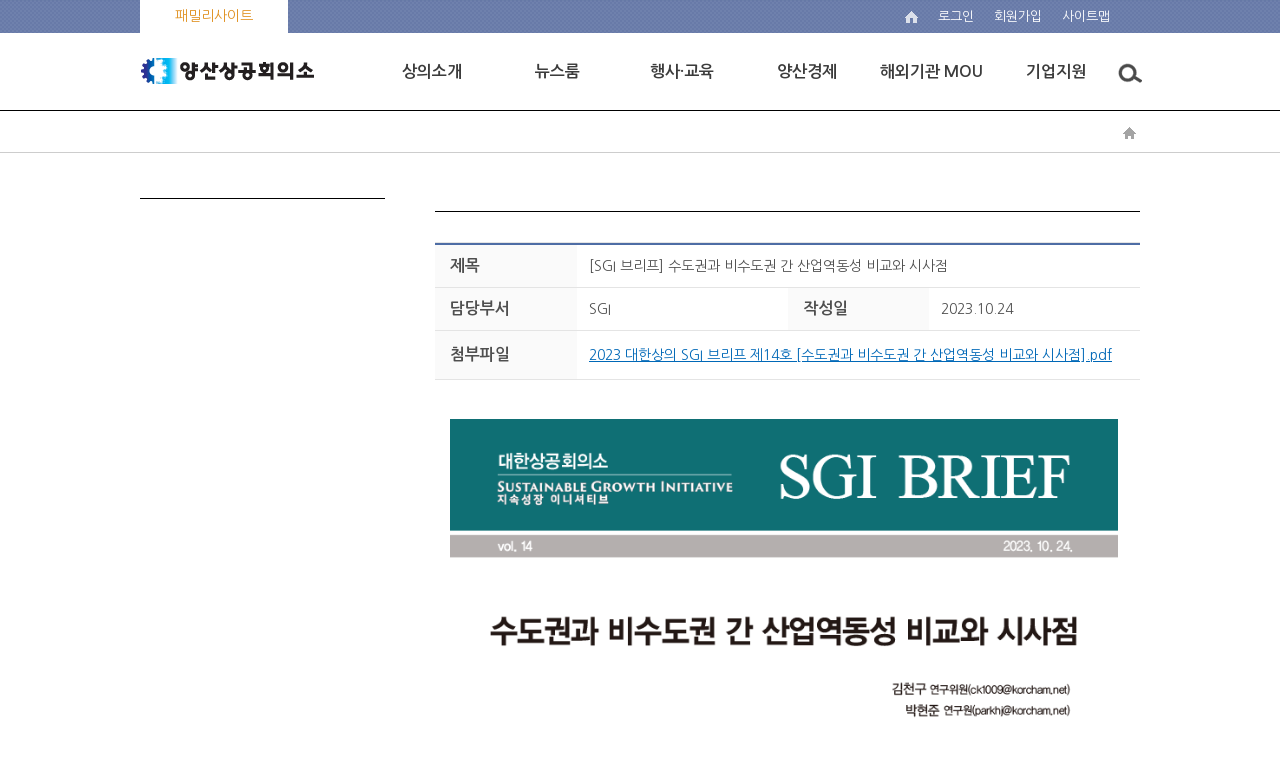

--- FILE ---
content_type: text/html;charset=UTF-8
request_url: http://yangsancci.korcham.net/front/boardlink/boardlinkContentsView.do?boardId=7&contId=4205&menuId=5172
body_size: 36562
content:







<!DOCTYPE html>
<html lang="ko">
	<head>
<!-- 	<script>
	response.setHeader("Content-Disposition", "attachment; filename=" + URLEncoder.encode(fileName, "utf-8") + ";");
	</script> -->
		<meta charset="utf-8">
		<meta http-equiv="X-UA-Compatible" content="IE=edge"/>
		<meta name="viewport" content="width=device-width, user-scalable=yes, target-densitydpi=medium-dpi" />

		<title>양산상공회의소</title>

        <!-- 파비콘 설정 ------------------------------------------------------->
        <link rel="shortcut icon" href="/images/favicon.ico">
        <!-- 파비콘 설정 ------------------------------------------------------->

		<link type="text/css" rel="stylesheet" href="/css/front/reset.css" />
		<link type="text/css" rel="stylesheet" href="/css/front/contents.css" />
		<link rel="stylesheet" type="text/css" href="/css/front/bootstrap.css" />
		<link type="text/css" rel="stylesheet" href="/css/front/reveal.css">

		<script src="/js/jquery-1.11.3.min.js"></script>
		<script src="/assets/bootstrap/js/bootstrap.min.js"></script>
	    <script src="/assets/parsley/dist/parsley.js"></script>
	    <script src="/assets/parsley/dist/i18n/ko.js"></script>
		<script src="/js/jquery_ui.js"></script>
		<script src="/js/slick.js"></script>


 	    <script src="/assets/parsley/dist/parsley.js"></script>
		<script src="/assets/jquery/jquery.form.js"></script>
		<script src="/assets/jquery/jquery.popupoverlay.js"></script>
	    <script src="/assets/jqgrid/i18n/grid.locale-kr.js"></script>
		<script src="/assets/jqgrid/jquery.jqGrid.js"></script>
		<script src="/assets/jqgrid/jquery.jqGrid.ext.js"></script>
		<script src="/assets/jqgrid/jquery.loadJSON.js"></script>
		<script src="/assets/jqgrid/jquery.tablednd.js"></script>
		<script src="/js/common.js"></script>
		<script src="/js/common_ui.js"></script>

		<script type="text/javascript">
			//document.title = "" ;
			var mi = "";
			var getSubPG = true;
			var getSubCK = true;
	        	// ready
			$(document).ready(function(){
				userAgentChk();
				// 메뉴를 생성해준다.
				$.ajax
				({
					type: "POST",
			           url: "/front/user/homepageMenuList.do",
			           dataType: 'json',

					success:function(data){
						//alert(JSON.stringify(data.topMenuList));
						createTopMenu(data.topMenuList);
						createMobileMenu(data.topMenuList);
					}
				});

				if(''!=''){
					getSubPG = false;
					$.ajax
					({
						type: "POST",
				           url: "/front/common/naviSubmenuList.do",
				           dataType: 'json',
				           data: {
				           	topMenuId : "",
				           	upMenuId : "",
				           	siteId : "53"
				   		},
						  success:function(data){
							createNaviSubmenu(data.naviSubmenuList);
							getSubCK = false;
					      }
					});
				}else{
					//alert('정상 접근이 아닙니다. 문제가 지속될 경우 관리자에게 문의 바랍니다.');
					//location.href='/';
					return;
				}

				if(getSubPG){
					setTimeout('getSubmenu()',1000);
				}
				if(getSubCK){
					setTimeout('getSubmenu()',3000);
				}

				$(".liMn").each(function(idx, obj){
					$(".Depth1_area").eq(idx).hide();

					// 토글버튼
					$(this).children("[name=aTag]").click(function(){
						//
						if($(this).parent().attr("class").indexOf("on")){
							$(this).parent().attr("class","on liMn");
						}else{
							$(this).parent().attr("class","liMn");
						}
						//
						$(this).next("ul").slideToggle();
					});
				});


				$('.gnb nav > ul > li > div').each(function(i, e){
					$(e).mouseenter(function(){
						$(this).prev().addClass('on');
						$(this).parent().siblings().children('a').removeClass('on');
					});
					$(e).prev().mouseleave(function(){
						$(this).removeClass('on');
					});
				});

				$('.gnb').mouseleave(function(){
					$('.gnb nav div').hide();
					$('.gnb nav a').removeClass('on');
						$('html').css('overflow-x','auto');
				});

			});

	        // mobile nav
	        var view_put = [0,0]; // : 팝업이 위치할곳
			var layer_popup = function(type) {
				var layerObj = document.getElementById("mnav");

				switch(type) {
					case "open":
					layerObj.style.top = view_put[0];
					layerObj.style.left = view_put[1];
					break;
					default:
					layerObj.style.top = "-10000px";
					layerObj.style.left = "-10000px";
					break;
				};
			};

			// full bg
			$(document).ready(function(){
				$('#mnav').css('min-height', $(document).height() - 0 );
				//$('.nav').css('min-height', $(document).height() - 0 );
			});

			function getSubmenu(){
				getSubPG = false;
				$.ajax
				({
					type: "POST",
			           url: "/front/common/naviSubmenuList.do",
			           dataType: 'json',
			           data: {
			           	topMenuId : "",
			           	upMenuId : "",
			           	siteId : "53"
			   		},
					  success:function(data){
						createNaviSubmenu(data.naviSubmenuList);
						getSubCK = false;
				      }
				});
			}


			function createNaviSubmenu(list){
				var mstr = "";
				$(".leftmenu").html("");

				var menu;
				var cmenu;
				var premenu;
				var url ='';
				for(var i =0; i < list.length;i++){
					menu = list[i];
					cmenu = list[i+1];
					if (i>0){premenu=list[i-1];}
					var j=0;
					if(menu.navi.indexOf(''+'/')>-1){
						j++;
						if(menu.lvl==2){

							if(menu.lvl<premenu.lvl) mstr += '</ul>';
							if(j>1) mstr += '</li>';
							mstr += '<li';
							(menu.navi.indexOf(mi)>-1 || menu.menuId=='')?mstr +=' class="active">':mstr +='>';

							if(menu.subCnt>0){

								mstr += '    <a href="javascript:goPage(\''+cmenu.menuId+'\',\'\',\'\');" title="'+menu.menuNm+'">'+menu.menuNm+'</a>';



							}else{

								mstr += '	<a href="javascript:goPage(\''+menu.menuId+'\',\'\',\'\');" title="'+menu.menuNm+'">'+menu.menuNm+'</a>';

							}
						}
						if(menu.lvl==3){

							if(menu.lvl>premenu.lvl) mstr += '<ul class="left_smenu">';
							mstr += '<li';
							(menu.navi.indexOf(mi)>-1)?mstr +=' class="active">':mstr +='>';
							mstr += '	<a href="javascript:goPage(\''+menu.menuId+'\',\'\',\'\');" title="'+menu.menuNm+'">'+menu.menuNm+'</a></li>';
						}
					}
				}
				mstr += '</li>';
				$(".leftmenu").html(mstr);
				$(".leftmenu > li.on").prev().css("background","#f2f2f2").css("border-left","1px solid #aaa").css("border-right","1px solid #aaa");
				$(".topnav").accordion({
					accordion:false,
					speed: 500,
					closedSign: '',
					openedSign: ''
				});
			}

			function showSubmenu(){
				if($("#NaviSubMenu").css("display") == "none")
					$("#NaviSubMenu").show();
				else
					$("#NaviSubMenu").hide();
			}

			function showSubMenu(idx){
				$("#submenu_"+idx).show();
			}

			function hideSubMenu(idx){
				$("#submenu_"+idx).hide();
			}

			function menuBlur(){
				// 현재 포커스 알아오기
				//var activeEle = document.activeElement.getAttribute("class");
				//if(activeEle != "smenu"){
					$(".sub_menu").css("display","none");
					$(".nav_bg").css("display","none");
				//}
			}


	    </script>

	</head>

<body id="main"> <!-- 메인페이지에 body에 id값 있습니다 -->

<dl class="skipnavi">
	<dt>메뉴 건너띄기</dt>
	<dd>
		<a href="javascript:skipNavi('#topmenu')">상단메뉴 바로가기</a>
		<a href="javascript:skipNavi('#leftarea')">왼쪽메뉴 바로가기</a>
		<a href="#contentsarea">메인 본문 바로가기</a>
	</dd>
</dl>

<div id="wrap">
	














	<!-- S: toparea -->
	<div class="toparea">
		<div class="top_line">
			<ul class="top_left">
<!-- 				<li class="moreview topleft_1">
					<a href="#">바로가기</a>
				</li>
 --><!-- 				<li class="topleft_2"><a href="http://www.korcham.net" target="_blank">코참넷</a></li> -->
				<li class="topleft_3">
					<a href="#" title="바로가기 보기" onclick="toglePop('stack1'); return false;">
						
							
							
							
							
								패밀리사이트
							
						
					</a>
					<!-- 팝업 -->
                        <div id="stack1">
                            <div class="modal-dialog">
                                <div class="modal-content">
                                    <div class="modal-header">
                                        <a href="#" class="close" onclick="hidePop('stack1'); return false;"></a>
										<h3 id="myModalLabel">
											
												
												
												
												
													패밀리 사이트 더보기
												
											
										</h3>
                                    </div>
                                    <ul class="family_box">
                                    	<li>
											<ul class="family_sub">
											
		                                    		
												
													
														</ul>
													</li>
													<li>
														<ul class="family_sub">
													
													<li><a href="http://www.korcham.net" target="_blank" title="새창 열기">대한상공회의소</a></li>
													
												
											
												
													
													<li><a href="https://sople.me/" target="_blank" title="새창 열기">소플(So:ple)</a></li>
													
												
											
												
											
												
											
												
											
												
													
													<li><a href="https://esg.korcham.net/" target="_blank" title="새창 열기">ESG플랫폼 &#39;으쓱&#39;</a></li>
													
												
											
												
											
												
											
												
											
												
													
													<li><a href="https://ert.korcham.net/" target="_blank" title="새창 열기">ERT 신기업가정신협의회</a></li>
													
												
											
												
													
													<li><a href="http://license.korcham.net" target="_blank" title="새창 열기">자격평가사업단</a></li>
													
												
											
												
											
												
											
												
													
													<li><a href="http://cert.korcham.net" target="_blank" title="새창 열기">원산지증명센터</a></li>
													
												
											
												
											
												
											
												
											
												
													
													<li><a href="http://sign.korcham.net/Service/appl/main.asp" target="_blank" title="새창 열기">공동인증서 신청/발급/갱신</a></li>
													
												
											
												
											
												
											
												
											
												
													
													<li><a href="http://www.gs1kr.org" target="_blank" title="새창 열기">유통물류진흥원</a></li>
													
												
											
												
											
												
											
												
													
														</ul>
													</li>
													<li>
														<ul class="family_sub">
													
													<li><a href="http://pl.korcham.net" target="_blank" title="새창 열기">공제센터(PL공제)</a></li>
													
												
											
												
													
													<li><a href="http://www.oneshot.or.kr/Service/main/appl/main.asp" target="_blank" title="새창 열기">사업재편종합지원센터</a></li>
													
												
											
												
											
												
											
												
													
													<li><a href="https://sandbox.korcham.net/Front/Main/appl/Main.asp" target="_blank" title="새창 열기">샌드박스 지원센터</a></li>
													
												
											
												
											
												
											
												
													
													<li><a href="https://thewave.net/" target="_blank" title="새창 열기">WAVE</a></li>
													
												
											
												
											
												
											
												
											
												
											
												
													
													<li><a href="https://welfare.korcham.net/intro/member_intro?return_url=%2F" target="_blank" title="새창 열기">중소기업복지플랫폼</a></li>
													
												
											
												
											
												
													
													<li><a href="https://bizcampus.korcham.net/" target="_blank" title="새창 열기">대한상공회의소 비즈캠퍼스</a></li>
													
												
											
												
											
												
													
													<li><a href="https://sgi.korcham.net/Service/Main/appl/Main.asp" target="_blank" title="새창 열기">대한상공회의소 SGI</a></li>
													
												
											
												
											
												
													
													<li><a href="https://www.teenup.or.kr/main.do" target="_blank" title="새창 열기">직업기초능력평가</a></li>
													
												
											
												
											
												
													
														</ul>
													</li>
													<li>
														<ul class="family_sub">
													
													<li><a href="https://www.korchamhrd.net/" target="_blank" title="새창 열기">인력개발원 HRD 포털</a></li>
													
												
											
												
											
												
													
													<li><a href="https://www.korcham.net/nCham/Service/Network/appl/LocalcciList.asp" target="_blank" title="새창 열기">전국 상공회의소</a></li>
													
												
											
												
											
												
											
												
											
												
											
											</ul>
										</li>
									</ul>
                                </div>
                            </div>
                        </div>
                        <!-- 팝업 -->
				</li>
				
			</ul>
			<ul class="top_right">
				<li class="home"><a href="/"><img src="/images/home.png" alt="home" /></a></li>
				<!--
				
				<li class="login"><a href="/front/user/login.do">로그인</a></li>
				<li class="join"><a href="/common/front/join.do">회원가입</a></li>
				
				
				-->

				
					
					
					
					
						<li class="login"><a href="/front/user/login.do">로그인</a></li>
						<li class="join"><a href="/common/front/join.do">회원가입</a></li>
					
				

				<li class="sitemap"><a href="/common/front/siteMap.do">
					
						
						
						
						
							<li class="sitemap"><a href="/common/front/siteMap.do">사이트맵</a></li>
						
					
				</a></li>
			</ul>
		</div>
		<div class="gnb">
			<h1><a href="/"><img src="/images/logo/logo_top/yangsancci_top_logo.png" alt="양산상공회의소" border="0"/></a></h1>
			<div class="topmenu" id="topmenu" onclick="javascript:location.href='/';">
			<div class="topmenu_bg"></div>
			<ul class="mobileoff">

			</ul>
		</div>
		</div>
		<div class="mobile-category">
			<button type="button" class="btn-category-holder" onclick="mobileMenuToggle('open')">모바일 메뉴 열림</button>
			<div class="mobile_menu">
				<button type="button" class="btn btn-blue2" onclick="mobileMenuToggle('close')">닫기</button>
				<ul class="acc" id="acc">
				</ul>
			</div>
		</div>
	</div>
	<!-- //E: toparea -->
	




	<!-- S: midarea -->
	<div id="sub_midarea">
		<!-- S: maincontents -->
		<div class="nav">
			<div class="nav_box">
				<a href="/"><img src="/images/nav_home.png" alt="home" /></a>
				
				
				<a  href="#"></a>
				



			</div>
		</div>
		<div class="sub_contents">
			<!-- S: leftarea -->
			<div class="leftarea page-sidebar navbar-collapse collapse" id="leftarea">
				<!--<h2 tabindex="0"><span></span></h2>-->
				<h2 tabindex="0"><span></span></h2>
				<ul class="leftmenu topnav">
				</ul>
			</div>
			<!--//E: leftarea -->
			<!--//S: contentsarea -->
			<div class="contentsarea" id="contentsarea">
	





<style>
div.board-img {
	overflow:hidden;
	padding:0px;
	margin-bottom:20px;
}

div.board-img p.img{
	vertical-align:baseline;
	width:480px;
	height:360px;
	float:left;
	/* margin-right:40px; */
}

div.board-img p.img img {
	width:480px;
	height:360px;
	display:none;
}
div.board-img p.img img.curr {
	display:block;
}

div.board-img ul{
	margin:0;
	vertical-align:baseline;
	float:left;
	width:190px;
	height:360px;
	background:url(/images/bg_boardview_img.png) no-repeat;
	padding:20px 29px 0 28px;
}

div.board-img ul li{
	padding-bottom:15px;
}

div.board-img ul li a{
	display:block;
	overflow:hidden;
	width:133px;
	height:100px;
}

div.board-img ul li a.curr{
	border:3px solid #03b1ed;
	width:133px;
	height:100px;
}

div.board-img ul li a img{
	display:block;
	width:133px;
	height:100px;
}

div.board-img ul li a.curr img{
	margin:-3px;
}

</style>

<script language="javascript">
var boardlinkContentsListPageUrl = "/front/boardlink/boardlinkContentsListPage.do";
var boardlinkContentsViewUrl = "/front/boardlink/boardlinkContentsView.do";
var boardNewsViewUrl = "/front/board/boardNewsView.do";

var cmt_el;
var cmt_commentid;
var mode;

$(document).ready(function() {
	$(".board-img ul li a").click(function() {
		if($(this).hasClass("curr")) return false;

		$t = $(this).attr("href");
		$(".board-img p.img img").removeClass("curr");
		$($t).addClass("curr");
		$(this).parents("ul").find("a").removeClass("curr").end().end().addClass("curr");
		return false;
	});
});


//목록으로
function list(){
	var f = document.writeFrm;

    f.target = "_self";
    f.action = boardlinkContentsListPageUrl;
    f.submit();
}

//게시물 뷰
function contentsView(contentsid){
	var f = document.writeFrm;

	$("#contId").val(contentsid);

    f.target = "_self";
    f.action = boardlinkContentsViewUrl;
    f.submit();
}

//게시물 뷰
function newsView(contentsid){
	var f = document.writeFrm;

	$("#contId").val(contentsid);

    f.target = "_self";
    f.action = boardNewsViewUrl;
    f.submit();
}



function down( file , dirName ) 			{
	var len, fileType, httpType;
	var filePath;

	len = file.length
	fileType = file.substring( (len-3), len);
	fileType = fileType.toUpperCase();

	httpType =  file.substring( 0, 4);
	httpType = httpType.toUpperCase();

	if( httpType != "HTTP" ) {
			filePath = "http://www.korcham.net/new_pdf/target/"+dirName+"/";
			//http://www.korcham.net/FileWebKorcham/Notice/"+dir+"/"+file
			file = filePath + file;
		}
		if (fileType == "HWP") {
			location.href=file;
		} else {
			window.open( file, "openWin" );
		}

}

function down2( file ) 			{
	var len, fileType, httpType;
	var filePath;

	len = file.length
	fileType = file.substring( (len-3), len);
	fileType = fileType.toUpperCase();

	httpType =  file.substring( 0, 4);
	httpType = httpType.toUpperCase();

	if ( fileType == "PDF" || fileType == "DOC" || fileType == "XLS" || fileType == "HWP" || fileType == "PPT" || fileType == "OCX" || fileType == "LSX" ) {
		if( httpType != "HTTP" ) {
			filePath = "http://www.korcham.net/FileWebKorcham/EconInfo/";
			file = filePath + file;
		}
		if (fileType == "HWP") {
			location.href=file;
		} else {
			window.open( file, "openWin" );
		}
	} else {
		if( httpType != "HTTP" ) {
			filePath = "http://www.korcham.net/FileWebKorcham/EconInfo/";
			location.href=filePath;
		} else {
			window.open( file, "openWin" );
		}
	}
}
function open_pdf(name)
{
	m_url = 'http://www.korcham.net/new_pdf/target/' + name;

	window.open(m_url);
}
</script>


<form id="writeFrm" name="writeFrm" method="post" onsubmit="return false;">
	<input type='hidden' id="mode" name='mode' value="E" />
	<input type='hidden' id="boardId" name='boardId' value="7" />
	<input type='hidden' id="contId" name='contId' value="4205" />
	<input type='hidden' id="miv_pageNo" name='miv_pageNo' value="" />
	<input type='hidden' id="searchkey" name='searchKey' value="" />
	<input type='hidden' id="searchtxt" name='searchTxt' value="" />


</form>

	<div class="contents_title">
		<h2></h2>
	</div>
	<div class="contents_detail">
		<!--//S: 공지사항보기 -->
		<div class="boardveiw">
			<table cellspacing="0" cellpadding="0" summary="공지사항 상세보기를 제목, 작성자, 작성일, 첨부 순으로 보실 수 있습니다. ">
				<caption> 상세보기</caption>
				<colgroup>
					<col style="width:20%" />
					<col style="width:30%" />
					<col style="width:20%" />
					<col style="width:30%" />
				</colgroup>
				<tbody>
					<tr>
						<th scope="row">제목</th>
						<td colspan="3">
						
						[SGI 브리프] 수도권과 비수도권 간 산업역동성 비교와 시사점</td>
					</tr>
					
					
					
					<tr>
						<th scope="row">담당부서</th>
						<td>SGI</td>
						<th scope="row">작성일</th>
						<td>2023.10.24</td>
					</tr>
					<tr>
						<th scope="row">첨부파일</th>
						<td colspan="3">
							<ul class="file_view">
								
									<li><a href="javascript:open_pdf('2023 대한상의 SGI 브리프 제14호 [수도권과 비수도권 간 산업역동성 비교와 시사점].pdf');">2023 대한상의 SGI 브리프 제14호 [수도권과 비수도권 간 산업역동성 비교와 시사점].pdf</a></li>
								
							</ul>
						</td>
					</tr>
					
					
					
					
					
					
					
					
					<tr>
						<td scope="row" colspan="4" class="td_p">
							
							
							<p style="font-family: 나눔고딕; font-size: 16px; line-height: 19.2px; margin-top: 0px; margin-bottom: 0px;"><br><img src="http://www.korcham.net/dext5editordata/2023/10/20231024_091722894_10337.png" style="width: 668px; height: 944px;"></p><p style="font-family: 나눔고딕; font-size: 16px; line-height: 19.2px; margin-top: 0px; margin-bottom: 0px;"><img src="http://www.korcham.net/dext5editordata/2023/10/20231024_091727253_35531.png" style="width: 668px; height: 944px;"><br></p><p style="font-family: 나눔고딕; font-size: 16px; line-height: 19.2px; margin-top: 0px; margin-bottom: 0px;"><img src="http://www.korcham.net/dext5editordata/2023/10/20231024_091731909_29000.png" style="width: 668px; height: 944px;"><br></p><p style="font-family: 나눔고딕; font-size: 16px; line-height: 19.2px; margin-top: 0px; margin-bottom: 0px;"><img src="http://www.korcham.net/dext5editordata/2023/10/20231024_091736503_78946.png" style="width: 668px; height: 944px;"><br></p><p style="font-family: 나눔고딕; font-size: 16px; line-height: 19.2px; margin-top: 0px; margin-bottom: 0px;"><img src="http://www.korcham.net/dext5editordata/2023/10/20231024_091740628_79388.png" style="width: 668px; height: 944px;"><br></p><p style="font-family: 나눔고딕; font-size: 16px; line-height: 19.2px; margin-top: 0px; margin-bottom: 0px;"><img src="http://www.korcham.net/dext5editordata/2023/10/20231024_091744488_35560.png" style="width: 668px; height: 944px;"><br></p><p style="font-family: 나눔고딕; font-size: 16px; line-height: 19.2px; margin-top: 0px; margin-bottom: 0px;"><img src="http://www.korcham.net/dext5editordata/2023/10/20231024_091748066_59337.png" style="width: 668px; height: 944px;"><br></p><p style="font-family: 나눔고딕; font-size: 16px; line-height: 19.2px; margin-top: 0px; margin-bottom: 0px;"><img src="http://www.korcham.net/dext5editordata/2023/10/20231024_091752159_40261.png" style="width: 668px; height: 944px;"><br></p><p style="font-family: 나눔고딕; font-size: 16px; line-height: 19.2px; margin-top: 0px; margin-bottom: 0px;"><img src="http://www.korcham.net/dext5editordata/2023/10/20231024_091755956_05153.png" style="width: 668px; height: 944px;"><br></p><p style="font-family: 나눔고딕; font-size: 16px; line-height: 19.2px; margin-top: 0px; margin-bottom: 0px;"><img src="http://www.korcham.net/dext5editordata/2023/10/20231024_091759738_34164.png" style="width: 668px; height: 944px;"><br></p><p style="font-family: 나눔고딕; font-size: 16px; line-height: 19.2px; margin-top: 0px; margin-bottom: 0px;"><img src="http://www.korcham.net/dext5editordata/2023/10/20231024_091803175_91744.png" style="width: 668px; height: 944px;"><br></p><p style="font-family: 나눔고딕; font-size: 16px; line-height: 19.2px; margin-top: 0px; margin-bottom: 0px;"><img src="http://www.korcham.net/dext5editordata/2023/10/20231024_091807066_67434.png" style="width: 668px; height: 944px;"><br></p><p style="font-family: 나눔고딕; font-size: 16px; line-height: 19.2px; margin-top: 0px; margin-bottom: 0px;"><img src="http://www.korcham.net/dext5editordata/2023/10/20231024_091810534_96775.png" style="width: 668px; height: 944px;"><br></p>
						</td>
					</tr>
				</tbody>
			</table>
		</div>
		<p class="btnjustify">
			
			
			<button  onclick="list()" type="button" class="btn btn-gray">목록</button>
		</p>
		<div class="befor_next">
			<table cellspacing="0" cellpadding="0" summary="이전글, 다음글 확인하실수 있습니다 ">
				<caption>이전글, 다음글</caption>
				<colgroup>
					<col style="width:15%">
					<col style="width:85%">
				</colgroup>
				
				<tbody>
		
          <tr>
            <th scope="row" style="font-size:10px;">▲</th>
            <td><a href="#none" style="font-size:12px;" onclick="contentsView('4223')" >[ESG 뉴스레터] ESG 기업공시 의무화 현황과 대응방안</a></td>
          </tr>
          

          			<tr>
					<th scope="row"  style="font-size:10px;"> ‒</th>
					<td> [SGI 브리프] 수도권과 비수도권 간 산업역동성 비교와 시사점</td>
					</tr>

   		
          <tr>
            <th scope="row" style="font-size:10px;">▼</th>
            <td><a href="#none" style="font-size:12px;" onclick="contentsView('4203')">[ESG 뉴스레터] K-Taxonomy 주요 내용 및 향후 과제</a></td>
          </tr>
          

				</tbody>
				
			 	 
			</table>
		</div>
		<!--//E: 공지사항보기 -->
	</div>


	


			</div>
			<!--//E: contentsarea -->

		</div>
		<!--//E: maincontents -->
	</div>
	<!-- //E: midarea -->

	<!-- S: bottomarea -->
	
	
	




<script>

</script>
	<meta name="viewport" content="width=device-width, initial-scale=1">
		<link rel="stylesheet" href="/css/needpopup.min.css">

	  <!-- Styles just for demo -->
		<style>
			.wrapper {
				padding: 40px 60px;
			}

			a[data-needpopup-show] {
				display: inline-block;
				margin: 0 10px 10px 0;
				padding: 10px 15px;
				font-weight: bold;
				letter-spacing: 1px;
				text-decoration: none;
	/* 			color: #fff;
				background: #7B5207; */
/* 			  border-radius: 3px;
			  box-shadow: 0 1px 1px 1px rgba(0, 0, 0, 0.2); */
			}

/* 			p {
				font-size: 1.2em;
				line-height: 1.4;
				color: #343638;
				margin: 20px 0;
			} */

			.needpopup {
			  border-radius: 6px;
			  box-shadow: 0 1px 5px 1px rgba(0, 0, 0, 1);
			}

			.needpopup p {
				margin: 0;
			}
			.needpopup p + p {
				margin-top: 10px;
			}
		</style>

				<div class="bottomarea">
					
					<div class="bottom_top">

					</div>
					
					<div class="innerbox">
						<h1><img src="/images/logo/logo_bottom/yangsancci_footer_logo.png" alt="양산상공회의소" border="0"/></h1>
						<div class="address_box">
							<ul class="footer_menu">

								
									
									
									
									
									
									
									
									
									
									
									
									
									
									
									
									
									
									
									
									
									
									
									
									
									
									
									
									
									
									
									
									
									
									
									
									
									
									
									
									
									
									
									
									
									
									
									
									
									
									
									
									
									
									
									
									
									
									
									
									
									
										<li><a href="http://yangsancci.korcham.net/front/contents/sub.do?contId=2390&menuId=10066" style="color:#0033CC;">개인정보처리방침</a></li>
									
									
									
									
									
									
									
									
									
									
									
								


								
								
									
									
									
									
										<li><a href="/front/contents/locationpageList.do?menuId=10255">찾아오시는길</a></li>
									
								

						<!-- 		<li class="none" ><a href="#" data-needpopup-show="#custom-popup">이메일무단추출금지</a></li> -->

							</ul>
							<p class="address">(우)50617 경상남도 양산시 중앙로 198(북부동)</p>

								
									
									
									
									
										<p class="copyright">대표전화 : Tel : 055-386-4001/2      Fax : 055-386-4006   문의 : yangsan@korcham.net</p>
										<p class="address"> Copyright (c) 2017 yangsancci, All Right Reserved.</p>
									
								

						</div>

						
							
							
							
							
								<div class="select_box" id="linkBanner">
									<select title="관련사이트">
										<option value="">관련사이트</option>
										
										
										
										
										
										
										
										
										<option value="http://license.korcham.net" data-target="_blank">자격평가사업단</option>
										
										
										
										
										
										
										
										<option value="https://cert.korcham.net/base/index.htm" data-target="_self">원산지증명센터</option>
										
										
										
										<option value="https://sign.korcham.net/Service/appl/main.asp" data-target="_self">공동인증서 신청/발급/갱신</option>
										
										
										
										
										
										
										
										
										
										
										
										<option value="https://www.gs1kr.org/front/main/appl/main.asp" data-target="_self">유통물류진흥원</option>
										
										
										
										
										
										
										
										<option value="http://pl.korcham.net/" data-target="_blank">공제센터(PL센터)</option>
										
										
										
										
										
										
										
										<option value="http://www.oneshot.or.kr/Service/main/appl/main.asp" data-target="_blank">사업재편종합지원센터</option>
										
										
										
										<option value="https://sandbox.korcham.net/Front/Main/appl/Main.asp" data-target="_blank">샌드박스 지원센터</option>
										
										
										
										
										
										
										
										
										
										<option value="http://https://thewave.net/" data-target="_blank">WAVE</option>
										
										
										
										
										
										
										
										
										
										<option value="https://welfare.korcham.net/intro/member_intro?return_url=%2F" data-target="_blank">중소기업복지플랫폼</option>
										
										
										
										
										
										<option value="https://bizcampus.korcham.net/" data-target="_blank">대한상의 비즈캠퍼스</option>
										
										
										
										
										
										
										
										
										
										<option value="https://sgi.korcham.net/Service/Main/appl/Main.asp" data-target="_blank">대한상의 SGI</option>
										
										
										
										
										
										<option value="https://www.teenup.or.kr/main.do" data-target="_blank">직업기초능력평가</option>
										
										
										
										
										
										<option value="https://www.korchamhrd.net/" data-target="_blank">인력개발원 HRD 포털</option>
										
										
										
										
										
										
										
										
										
										
										
										
										
										
										
										
										
										
										
										
										
										
										
										
										
										
										
										
									</select>
									<button id="btnBanner">이동</button>
								</div>
							
						

					</div>
				</div>



<!-- <div id='custom-popup' class="needpopup" data-needpopup-options="custom">
	<p>
	<div class="basic_txt">
		<p style="text-align: center;">
			<span style="font-family: 맑은 고딕;"><b>&nbsp;<span
					style="color: rgb(0, 118, 200); font-size: 18pt;">이메일무단수집거부</span></b></span>
		</p>
		<p style="text-align: center;">
			<span style="font-family: 맑은 고딕;"><b><span
					style="color: rgb(0, 118, 200); font-size: 18pt;"><br></span></b></span>
		</p>
		<hr
			style="border: 0px; border-image: none; height: 2px; color: rgb(133, 133, 133); background-color: rgb(133, 133, 133);">
		<p>
			<span style="font-size: 10pt;">본 웹사이트에 게시된 이메일 주소가 전자우편 수집
				프로그램이나 그 밖의 기술적 장치를 이용하여 무단으로 수집되는 것을 거부하며, 이를 위반시 `정보통신망 이용촉진 및
				정보보호 등에 관한 법률` 에 의해 처벌됨을 유념하시기 바랍니다. </span>
		</p>
		<p>
			<br>
		</p>
		<h2>
			<span
				style="color: rgb(0, 118, 200); font-family: 맑은 고딕; font-size: 14pt;">정보통신망법
				제50조의 2</span>
		</h2>
		<h2>
			<span
				style="color: rgb(0, 118, 200); font-family: 맑은 고딕; font-size: 14pt;">(전자우편주소의
				무단 수집행위 등 금지)</span>
		</h2>
		<div>
			<span
				style="color: rgb(0, 118, 200); font-family: 맑은 고딕; font-size: 14pt;"><br></span>
		</div>
		<p style="line-height: 1.5;">
			<span style="font-family: 맑은 고딕; font-size: 10pt;">① 누구든지 인터넷
				홈페이지 운영자 또는 관리자의 사전 동의 없이 인터넷 홈페이지에서 자동으로 전자우편주소를 수집하는 프로그램이나 그 밖의
				기술적 장치를 이용하여 전자우편주소를 수집하여서는 아니 된다.<br>② 누구든지 제1항을 위반하여 수집된
				전자우편주소를 판매ㆍ유통하여서는 아니 된다.<br>③ 누구든지 제1항과 제2항에 따라 수집ㆍ판매 및 유통이 금지된
				전자우편주소임을 알면서 이를 정보 전송에 이용하여서는 아니 된다.
			</span>
		</p>
	</div>
</div>

 -->
	<!-- //E: bottomarea -->

</div>

<script>
$(".slidebanner > ul").slick({
	slidesToShow: 5,
	slidesToScroll: 1,
	speed: 400,
	autoplay: true,
	autoplaySpeed:5000,
	arrows: true,
	dots:false,
	responsive: [{
      breakpoint: 768,
      settings: {
        slidesToShow: 6
      }
    },
    {
      breakpoint: 480,
      settings: {
        slidesToShow: 3
      }
    }]
});

$(".slick-pause").click(function(){
	if ($(".slidebanner").hasClass("pause") == false){
		$(".slidebanner > ul").slick('slickPause');
		$(".slidebanner").addClass("pause");
	}else{
		$(".slidebanner > ul").slick('slickPlay');
		$(".slidebanner").removeClass("pause");
	}
});


</script>
<script src="/js/script.js"></script>


<script src="/js/scriptbreaker-multiple-accordion-1.js"></script>
<script language="JavaScript">

		$(document).ready(function() {
			$(".topnav").accordion({
				accordion:false,
				speed: 500,
				closedSign: '',
				openedSign: ''
			});
		});

</script>
<script type="text/javascript">
var parentAccordion=new TINY.accordion.slider("parentAccordion");
</script>
<script type="text/javascript">
//관련사이트
		$("#btnBanner").click(function(){

			var url = $("#linkBanner option:selected").val();
			var target = $("#linkBanner option:selected").data("target");

			if(url ==""){
				return;
			}

			goExternalUrl(target,url);

		});
</script>

	<!-- 	<script src="/js/needpopup.min.js"></script>
		<script>
			needPopup.config.custom = {
				'removerPlace': 'outside',
				'closeOnOutside': false,
				onShow: function() {
					console.log('needPopup is shown');
				},
				onHide: function() {
					console.log('needPopup is hidden');
				}
			};
			needPopup.init();
		</script> -->
</body>
</html>

--- FILE ---
content_type: text/css;charset=UTF-8
request_url: http://yangsancci.korcham.net/css/front/contents.css
body_size: 73620
content:
@charset "utf-8";
/*
@font-face{
	font-weight:normal;
	font-family: 'Nanum Gothic';
	src:url('font/NanumGothic.woff') format('woff'),
		url('font/NanumGothic.ttf') format('truetype')
}
*/
@import url('http://fonts.googleapis.com/earlyaccess/nanumgothic.css');

/* style reset */
* {text-size-adjust:none; -webkit-text-size-adjust:none; -webkit-overflow-scrolling:touch; -webkit-box-sizing:border-box; -moz-box-sizing:border-box; box-sizing:border-box}
* {margin:0; padding:0}

body {width:100%; overflow-x:hidden; font-size:12px; color:#676767;font-family: 'Nanum Gothic'}
ul, ol, li {list-style:none}
a {cursor:pointer; color:#626262; text-decoration:none; font-size:14px}
em, address, i {font-style:normal}
caption {visibility:hidden; width:0; height:0; overflow:hidden; font-size:0}
hr {display:none}
select {border-radius:0}
button {cursor:pointer; background:transparent; border:0; vertical-align:middle}
pre {white-space:pre-line; word-break:break-all}
img {border:0}
input.txt {padding:0; background:#fff; border:0; border-radius:0}
input.file {padding:0; background:#fff; border:0; border-radius:0}
input.radio {vertical-align:middle}
input.checkbox {vertical-align:middle}
input::-ms-clear {display:none}
input.txt::-webkit-input-placeholder {color:#a8a9ad}
input.txt:-moz-placeholder {color:#a8a9ad}
input.txt::-moz-placeholder {color:#a8a9ad}
input.txt:-ms-input-placeholder {color:#a8a9ad}
textarea {overflow-x:hidden; overflow-y:auto; resize:none; background:#fff}
img, input, button, select, textarea {vertical-align:middle}
fieldset {margin:0; padding:0; border:0; background:0}
fieldset legend {visibility:hidden; font-size:0; line-height:0}
table {border-collapse:collapse}
.hide {overflow:hidden; position:absolute; left:-1000%; top:0; width:1px; height:1px; font-size:0.1%; line-height:0.1%}
.transparents-layer {display: none;}

/*searchTextBox*/
body .inpbox > input {width:100%; height:100%; padding:0; background:#fff url('/images/icon_search_01.png') no-repeat 95% 50%; font-size:14px; color:#646464;padding:5px;}

.mr10 {margin-right:10px !important}
.mt40 {margin-top:40px !important}
.mt45 {margin-top:45px !important}
.mt50 {margin-top:50px !important}
.mb30 {margin-bottom:30px !important}
.mb55 {margin-bottom:55px !important}
.pt40 {padding-top:40px !important}
.w_100 {width: 100% !important}
.al {text-align: left !important;}
.ac {text-align: center!important;}
.ar {text-align: right!important;}
.m_no {margin: 0px !important;}

dl.skipnavi {position:relative;z-index: 500;}
dl.skipnavi dt {display:none}
dl.skipnavi dd a {position:absolute; left:0; top:-50px; font-size:0}
dl.skipnavi dd a:active, dl.skipnavi dd a:focus {display:block; left:0; top:0; z-index:51; width:400px; height:30px; padding-top:9px; text-align:center; background:#333; line-height:14px; text-decoration:none; color:#fff; font-size:12px; font-weight:bold}

/* Font Default Settting */
body.pc, body.pc ul, body.pc li, body.pc ol, body.pc span, body.pc p, body.pc div, body.pc td, body.pc tr, body.pc button, body.pc input, body.pc em, body.pc dl, body.pc dt, body.pc dd, body.pc textarea, body.pc select, body.pc i, body.pc a, body.pc pre, h2 {font-family: 'Nanum Gothic'}
body.mac, body.mac ul, body.mac li, body.mac ol, body.mac span, body.mac p, body.mac div, body.mac td, body.mac tr, body.mac button, body.mac input, body.mac em, body.mac dl, body.mac dt, body.mac dd, body.mac textarea, body.mac select, body.mac i, body.mac a, body.mac pre {font-family: 'Nanum Gothic' ; font-size:12px}
body.device, body.device ul, body.device li, body.device ol, body.device span, body.device p, body.device div, body.device td, body.device tr, body.device button, body.device input, body.device em, body.device dl, body.device dt, body.device dd, body.device textarea, body.device select, body.device i, body.device a, body.device pre , body.device strong, body.device h3, body.device h4, body.device h5, body.device h6 {font-family: 'Nanum Gothic' !important; font-size:14px}

/* Slick Slider */
.slick-slider {position:relative; display:block; -moz-box-sizing:border-box; box-sizing:border-box; -webkit-user-select:none; -moz-user-select:none; -ms-user-select:none; user-select:none;-webkit-touch-callout:none;-khtml-user-select:none;-ms-touch-action:pan-y;touch-action:pan-y;-webkit-tap-highlight-color:transparent}
.slick-list {position:relative; display:block; overflow:hidden; margin:0; padding:0}
.slick-list.dragging {cursor:pointer; cursor:hand}
.slick-slider .slick-track,.slick-slider .slick-list {-webkit-transform:translate3d(0, 0, 0);-moz-transform:translate3d(0, 0, 0);-ms-transform:translate3d(0, 0, 0);-o-transform:translate3d(0, 0, 0);transform:translate3d(0, 0, 0)}
.slick-track {position:relative; top:0; left:0; display:block}
.slick-track:before,.slick-track:after {display:table; content:''}
.slick-track:after {clear:both}
.slick-loading .slick-track {visibility:hidden}
.slick-slide {display:none;float:left;height:100%;min-height:1px}
[dir='rtl'] .slick-slide {float:right}
.slick-slide img {display:block}
.slick-slide.slick-loading img {display:none}
.slick-slide.dragging img {pointer-events:none}
.slick-initialized .slick-slide {display:block}
.slick-loading .slick-slide {visibility:hidden}
.slick-vertical .slick-slide {display:block; height:auto; border:1px solid transparent}
.slick-arrow.slick-hidden {display:none}
.slick-dots {position:absolute;bottom:138px; display:block;width:100%;padding:0;list-style:none;text-align:center}
.slick-dots li {position:relative;display:inline-block; height:14px;margin:0 10px 0 0;padding:0;cursor:pointer}
.slick-dots li button {font-size:0;line-height:0;display:block; width:14px;height:14px; border-radius:7px; padding:0;cursor:pointer;color:transparent;border:0;background:#707070}
.slick-dots li button:hover:before,.slick-dots li button:focus:before {opacity:1}
.slick-dots li.slick-active button {width:33px; background:#f68121}


#acc {width:100%; display: block;list-style:none; color:#033; margin:60px auto 40px}
.mobile_menu button {position: absolute;top: 10px;right: 10px;}
#acc > li > h3 a {cursor:pointer;width:100%; height:45px; border-bottom:1px solid #493a95;display: block;color:#01a3ea; font-size:18px; line-height:46px;background:url('/images/web/icon_menu_expand_m.png') no-repeat 98% 50%; background-size:18px auto;padding:0 40px 0 20px;}
#acc > li > h3 a:hover {color: #fff; background:#01a3ea url('/images/web/icon_menu_collapse_m.png') no-repeat 98% 50%; background-size:18px auto;}
#acc .acc-section {overflow:hidden; background:#fff}
#acc > li > h3 > a.on {color: #fff; background:#01a3ea url('/images/web/icon_menu_collapse_m.png') no-repeat 98% 50%; background-size:18px auto;}
.acc {margin-top: 50px;}
.acc li {clear: both;width: 100%;}
.acc .smenu {display: block;overflow: hidden;padding: 20px;line-height: 25px;border-bottom:1px solid #493a95; }
.acc .smenu > li > h3 a  {color: #103e93;font-size: 16px;font-weight: 400;}
.acc .smenu > li > a {color: #103e93;font-size: 16px;}
.acc .ssmenu {overflow: hidden;margin: 10px 0;}
.acc .ssmenu > li > a {font-size: 13px; color: #000;padding-left: 10px;}

#nested {width:100%; margin:0; background: #f6f8fa;}
#nested h3 a {width:100%; padding:0 25px; height:auto; line-height:45px; background:#fff; color:#382a80; font-size:17px; font-family: 'Nanum Gothic'scursor:pointer;}
#nested h3 a:hover {color:#382a80;text-decoration: underline;background: none;}
#nested .acc-section {overflow:hidden; background:#fff}
#nested .acc-selected {background:url(images/header_over.gif)}

.btnright {clear:both; width:100%; text-align:right; margin-top: 30px;}
.btnright button {margin:0 0 0 10px}
.btnright button:first-child {margin:0}
.btncenter {clear:both; width:100%; text-align:center}
.btncenter button {margin:0 0 0 10px}
.btncenter button:first-child {margin:0}
.btnjustify {clear:both;  position:relative; width:100%; padding:10px 0 0 0; text-align:right}
.btnjustify span {position:absolute; right:0; top:10px}
.btnjustify button {margin:0 0 0 5px}
.btnjustify button:first-child {margin:0}
.btn {min-width:110px; height:36px; color:#fff; font-size:15px}
.btn2 {min-width:100px; height:32px; color:#fff; font-size:14px}
.btn3 {min-width:170px; height:35px; color:#fff; font-size:14px}
.btn4 {width:70px;color: #fff;font-size: 12px;display: inline-block;padding: 3px 0;}
.btn4 {width:70px;color: #fff;font-size: 12px;display: inline-block;padding: 3px 0;}
.btn_forget {color: #8f8f8f;font-size: 11px; width:78px; height: 21px;border: 1px solid #9d9d9d;}
.btn_page {color: #fff;font-size: 13px;font-weight: 600;padding: 5px 15px;background: #1671ce;position: absolute;top: 8px;right: 0;}

.btn-default {width:55px; height:36px;border:1px solid #959595; color:#9b9b9b; font-size:15px;font-weight: 600;}
.btn-blue {background: #285cb8;}
.btn-blue2 {background: #18bfc1;}
.btn-green {background: #18c190;}
.btn-sky {background: #6384be;}
.btn-gray {background: #959595;}
.btn-violet {background: #ab51bb;}
.btn-beige {position: absolute; right: 10px; top: 20px; padding:0 20px; color:#000; font-size:15px}
.btn-event {background: #4b7cbf;}
.btn-ask {color: #5f5f5f;font-size: 13px;border: 1px solid #e2e2e2;padding: 3px 5px;}
.btn_box button {display: inline-block;margin-right: 15px;}

/*서브*/
#sub_midarea {
	width: 100%; border-top: 1px solid #000;
}
.sub_contents {
	width: 1000px; margin: 0 auto;position: relative;min-height: 600px;padding-bottom: 48px;
}
.sub_contents:after {
	content: '';
	clear: both;
	display: block;
}
#sub_midarea .nav {
	width: 100%;border-bottom: 1px solid #cdcdcd; height: 42px;margin-bottom: 25px;
}
#sub_midarea .nav .nav_box {
	width: 1000px; margin: 0 auto;text-align: right;
}
#sub_midarea .nav .nav_box > a {
	display: inline-block;line-height: 42px;color: #8a8989;font-size: 12px;
}
#sub_midarea .nav .nav_box > a.nav_menu {
	margin: 0 5px;padding-right: 15px; background: url('/images/nav_arrow.png') right center no-repeat;
}
.leftarea {
	width: 245px;float: left;
}
.leftarea h2 {
	color: #0c937b; font-size: 30px; margin-left: 25px;margin-bottom: 20px;
}
.leftarea .leftmenu {
	width: 100%; border-top: 1px solid #000;
}
.leftarea .leftmenu > li {
	border-bottom: 1px solid #e3e4e5;
}
.leftarea .leftmenu > li > a {
	color: #545454;	display: block;	font-size: 16px; padding: 15px 25px;
}
.leftarea .leftmenu > li.active > a, .leftarea .leftmenu > li:hover > a {
	color: #103e93;	font-weight: 600; background: url('/images/menu_bg_icon.png') no-repeat #f4f5f7; background-position: right 20px top 20px;
}
.leftarea .leftmenu > li .left_smenu {
	border-top: 1px solid #e3e4e5;display: none;padding: 20px;
}
.leftarea .leftmenu > li .left_smenu li a {
	color: #888;font-size: 14px;line-height: 24px;
}
.leftarea .leftmenu > li .left_smenu li a:hover, .leftarea .leftmenu > li .left_smenu li.active a {
	color: #000;
}

.leftarea .leftmenu2 {
	width: 100%; border-top: 1px solid #000;
}
.leftarea .leftmenu2 > li {
	border-bottom: 1px solid #e3e4e5;
}
.leftarea .leftmenu2 > li > a {
	color: #545454;	display: block;	font-size: 16px; padding: 15px 25px;
}
.leftarea .leftmenu2 > li.active > a, .leftarea .leftmenu > li:hover > a {
	color: #103e93;	font-weight: 600; background: url('/images/menu_bg_icon.png') no-repeat #f4f5f7; background-position: right 20px top 20px;
}
.leftarea .leftmenu2 > li .left_smenu {
	border-top: 1px solid #e3e4e5;display: none;padding: 20px;
}
.leftarea .leftmenu2 > li .left_smenu li a {
	color: #888;font-size: 14px;line-height: 24px;
}
.leftarea .leftmenu2 > li .left_smenu li a:hover, .leftarea .leftmenu2 > li .left_smenu li.active a {
	color: #000;
}

.contentsarea {
	width: calc(100% - 245px); float: right;padding-left: 50px;
}
.contentsarea2 {
	width: 100%; float: right;padding-left: 50px;
}
.contentsarea.search {
	width: 100%;
}
.contents_title {
	width: 100%; border-bottom: 1px solid #000; padding-bottom: 18px;margin-bottom: 30px;
}
.contents_title h2 {
	color: #1a1a1a;	font-size: 37px; display: inline-block;line-height: 37px;
}

/* contents */
.contents_detail {position: relative;}
.contents_detail h3 {color: #0e85b7;font-size: 17px; margin-bottom: 25px;font-weight: 600;}
.contents_detail h3.type2 {color: #4e4e4e;font-size: 17px; margin-bottom: 25px;font-weight: 600;}
.contents_detail h3.type3 {color: #000;font-size: 18px; margin-bottom: 25px;font-weight: 600;}
.contents_detail h3.commpany_h3 {color: #7d7d7d;font-size: 20px;line-height: 33px;font-weight: 400;}
.contents_detail h3.commpany_h3 span {color: #4e4e4e;font-weight: 600;font-size: 27px;}
.contents_detail h4 {color: #4e4e4e;font-size: 15px; margin-bottom: 20px;font-weight: 600;}
.contents_detail h4.marb8 {margin-bottom: 8px;}
.contents_detail .basic_txt {color: #717171;font-size: 14px; margin-bottom: 30px;line-height: 24px;}
.box_type1 {color: #4c4c4c;font-size: 14px;line-height: 22px;padding: 20px 30px;border: 1px solid #000;margin-bottom: 40px;}

.commpany1 {padding-left: 195px;}
.commpany2 {background-image: url(/images/commpany_icon1.png), url(/images/commpany_icon2.png), url(/images/commpany_icon3.png);background-position: 35px 50px, 35px 160px, 35px 270px;background-repeat: no-repeat;margin-top: 40px; padding: 50px 0 30px 195px;}/* border-top: 1px solid #e3e4e5; */
.commpany .sign {padding-left: 195px;color: #4e4e4e;font-size: 24px;font-weight: 600;}

.history_tit {padding-left: 305px;background: url('/images/history_logo.png') 0 15px no-repeat;margin-bottom: 65px;}
.history_title_box {display:block; overflow:hidden;}
.history_title_box img {float:left;}
.history_title_box h3.commpany_h3 {float:left;display:block;}
.history_list {margin-bottom: 45px;}
.history_list ul li ul {background: url('/images/line_only.png') 0 0 repeat-y;}
.history_list h4 {color: #000;font-size: 16px;font-weight: normal;}
.history_list li {padding-left: 30px;}
.history_list li.line_top {background: url('/images/line_top.png') 0 0 no-repeat;}
.history_list li.line_center {background: url('/images/line_center.png') 0 0 no-repeat;}
.history_list li.line_bottom {background: url('/images/line_bottom.png') 0 0 no-repeat;}
.history_list li.line_only {background: url('/images/line_only.png') 0 0 no-repeat;}
.history_list li dl {width: 100%;overflow: hidden;border-bottom: 1px dashed #dddddd;box-sizing: border-box;line-height: 38px;}
.history_list li dl dt {width: 112px;float: left;display: block;color: #535353;font-size: 17px; font-weight: 900;}
.history_list li dl dd {width: calc(100% - 112px);float: left;color: #7d7d7d;font-size: 14px;}
.infomation h3 {color: #4e4e4e;font-size: 17px;font-weight: 600;}
.infomation li {border-bottom: 1px solid #e3e4e5;margin-bottom: 30px;padding-right: 185px;}
.infomation .info_line1 {background: url('/images/info_icon1.png') no-repeat;background-position: right 30px bottom 30px;}
.infomation .info_line2 {background: url('/images/info_icon2.png') no-repeat;background-position: right 30px bottom 30px;}
.infomation .info_line3 {background: url('/images/info_icon3.png') no-repeat;background-position: right 20px bottom 30px;}
.infomation .info_line4 {background: url('/images/info_icon4.png') no-repeat;background-position: right 20px bottom 30px;}
.infomation .info_line5 {background: url('/images/info_icon5.png') no-repeat;background-position: right 20px bottom 30px;}
.infomation .info_line6 {background: url('/images/info_icon6.png') no-repeat;background-position: right 30px bottom 30px;}

.meantime_chairman li {width: 25%;height: 350px; float: left;text-align: center;border-top: 2px solid #59ae96;border-right: 1px solid #efefef;}
.meantime_chairman li:nth-child(4n) {border-right: none;}
.meantime_chairman li h3 {color: #000;font-size: 16px;height: 40px;line-height: 40px; display: block;border-bottom: 1px solid #efefef;}
.meantime_chairman li img {display: inline-block;}
.meantime_chairman .meantime_txt {display: inline-block;text-align: left;margin-top: 25px; padding:0 5px; text-align: left; width: 90%;}
.meantime_chairman .meantime_txt p {color: #646464;font-size: 13px; line-height: 18px;}
.meantime_chairman .meantime_txt .chairman_career {color: #646464;font-size: 14px; font-weight: 600;margin-top: 5px;}

.present_member {border-top: 2px solid #59ae96;}
.present_member h3 {width: 25%;height: 40px; line-height: 40px;text-align: center;color: #09886b;font-size: 20px; font-weight: 900;margin: 0;clear: both;display: block;}
.present_member .member_list {display: block;overflow: hidden;border-top: 1px solid #efefef}
.present_member .member_list.line {border-top: 2px solid #59ae96;}
.present_member .member_list li {width: 25%;height: 268px;float: left;border-right: 1px solid #efefef;text-align: center;padding-top: 35px;}
.present_member .member_list li img {display: inline-block;margin-bottom: 20px;}
.present_member .member_list li p {color: #646464;font-size: 14px;line-height: 20px;}

.org {position: relative;}
.org img {margin-bottom: 35px;position: relative;left: 50%;transform: translateX(-50%);}
.org h3 {color: #000;font-size: 16px; font-weight: 600;padding-left: 15px;}
.org h4 {color: #000;font-size: 16px; font-weight: 400;padding-left: 15px;}

.vision h3 {color: #fff;font-size: 15px;padding-left: 20px;height: 35px;line-height: 35px; font-weight: 600;}
.vision h3.bg1 {background: url(/images/vision_title_bg.png) 0 0 no-repeat #1db9df;}
.vision h3.bg2 {background: url(/images/vision_title_bg.png) 0 0 no-repeat #bebc14;}
.vision h3.bg3 {background: url(/images/vision_title_bg.png) 0 0 no-repeat #18bfc1;}
.vision h4 {color: #464646;font-size: 17px; font-weight: 600;}
.vision .basic_txt {margin-bottom: 50px;}
.vision img {margin: 25px 0;}
.vision img.logo_type {margin: 25px 0 55px 195px;}

.join li {width: 50%;height: 480px; float: left;position: relative;}
.join li.line {width: calc(50% - 1px);float: left;margin-right: 1px;}
.join li .top {color: #fff;font-size: 17px;background: #7689c8;padding: 10px 25px;margin-bottom: 45px;}
.join li h3 {color: #000;font-size: 26px; font-weight: 400;padding: 0 25px;}
.join li .txt {color: #595959;font-size: 14px;line-height: 24px;padding: 0 25px;}
.join li button {display: inline-block;text-align: center;position: absolute;bottom: 0px;left: 50%;transform: translateX(-50%);color: #fff;font-size: 16px;background: #9a9795;border-radius: 30px;padding: 5px 17px;}
.join li button:hover {background: #8f96b0;}

.login_box {width: 440px; margin-bottom: 150px; position: relative; left: 50%;transform: translateX(-50%);top: 60px;}
.login_box h3 {color: #000;font-size: 29px;font-weight: 400;}
.login_box fieldset {position: relative;}
.login_box fieldset input.txt {width: calc(100% - 104px); color: #5c5c5c;font-size: 14px;border: 1px solid #5d5d5d;padding: 12px 20px;display: block;margin-bottom: 10px;}
.login_box a.login {width: 94px; height: 95px; position: absolute;right: 0;top: 0; background: #7689c8;text-align: center;}
.login_box a.login span {color: #fff; font-size: 15px; line-height: 95px;}
.login_box .forget {margin-top: 10px}
.login_box .forget > li {color: 5a5a5a;font-size: 12px;position: relative;display: block;}
.login_box .forget > li > span {line-height: 29px;}
.login_box .forget .forget_btn {width: 170px;position: absolute;top: 0; right: 0;}
.login_box .forget .forget_btn > button {margin-left: 5px;}
.login_box .forget .forget_btn > a {display: inline-block; margin-left: 5px; text-align: center; line-height: 21px; background: #ffffff;}

.tab_box {position: absolute;right:0;top: 10px;}
.tab_box a {color: #fff;font-size: 14px; font-weight: 600;display: inline-block;padding: 3px 21px 13px;}
.tab_box a.tab1 {background: url('/images/tab1_1.png') center 0 repeat-x;}
.tab_box a.tab1:hover, .tab_box a.tab1.on {background: url('/images/tab1_1_on.png') center 0 no-repeat;}
.tab_box a.tab2 {background: url('/images/tab1_2.png') center 0 repeat-x;}
.tab_box a.tab2:hover, .tab_box a.tab2.on {background: url('/images/tab1_2_on.png') center 0 no-repeat;}
.member_composition {width: 100%;min-height: 260px; margin-bottom: 30px; padding: 30px 40px 35px; background-color: #f5f5f5;}
.member_composition.bg1 {background: url('/images/composition_img1.jpg') no-repeat #f5f5f5;background-position: right 40px top 30px;}
.member_composition.bg2 {background: url('/images/composition_img2.jpg') no-repeat #f5f5f5;background-position: right 40px top 30px;}
.member_composition.bg3 {background: url('/images/composition_img3.jpg') no-repeat #f5f5f5;background-position: right 40px top 30px;}
.member_composition.type1 {padding-right: 350px;}


.member_composition > h3 {color: #4e4e4e;font-size: 17px;font-weight: 600;}
.member_composition > h4 {color: #000;font-size: 14px;font-weight: 400;line-height: 24px;margin: 0;}
.member_composition h4 span {color: #7d7d7d;}
.member_composition ul li {color: #7d7d7d;font-size: 14px;line-height: 24px;}
.member_composition ul li.left {padding-left: 82px;}

pre.legislation {width: 100%; height: 245px;background: #f5f5f5;color: #7d7d7d;font-size: 13px;line-height: 24px;overflow-y: scroll;margin-bottom: 35px;padding: 30px 40px;}
.sitemap_box {overflow: hidden; display: block; margin-bottom: 30px;}
.sitemap_box > li {width: 33.3%; float: left;}
.sitemap_box li h4 {color: #fff;font-size: 15px;font-weight: 400;text-align: center;padding: 10px 0;}
.sitemap_box li h4.bg1 {background: #6851bb;}
.sitemap_box li h4.bg2 {background: #85be3d;}
.sitemap_box li h4.bg3 {background: #159dce;}
.sitemap_box li h4.bg4 {background: #11ae8f;}
.sitemap_box li h4.bg5 {background: #6d4fd9;}
.sitemap_box .sitemap_menu {padding: 5px 10px 0;}
.sitemap_box .sitemap_menu > li {clear:both;line-height: 30px;}
.sitemap_box .sitemap_menu > li a {color: #777;font-size: 13px;}
.sitemap_box .sitemap_menu > li a:hover {color: #000;}
.sitemap_box .sitemap_menu > li .sitemap_smenu > li {line-height: 26px;padding-left: 5px;}

.sitemap_wrap {width: 100%; margin-left: 1%}
.sitemap_wrap dl {display:inline-block; width: 31%; margin-left: 2%; vertical-align: top; margin-bottom: 30px}
.sitemap_wrap dl:nth-child(3n-2) {margin-left: 0;}
.sitemap_wrap dl dt {font-size: 18px; border-bottom: 2px solid #333; padding-bottom: 10px; font-weight: 600;}
.sitemap_wrap dl dd a {display: block; padding: 8px 2px; margin-top: 5px; border-bottom: 1px solid #d5d5d5; font-size: 12px;}
.sitemap_wrap dl dd a:focus,
.sitemap_wrap dl dd a:hover,
.sitemap_wrap dl dd a.active {color: #314a96;}
.sitemap_wrap dl dd ul li {position: relative;}
.sitemap_wrap dl dd ul a {padding-left: 8px;}
.sitemap_wrap dl dd ul a:before {content:"-"; display: block; width: 5px; height: 5px; position: absolute; left: 0; top: 9px;}
.sitemap_wrap:after {content:""; height: 0; display: block; clear: both;}

.iradio {display:inline-block; padding:0 0 0 18px; margin-right: 10px; background:url('/images/icon_iradiobox_off.png') no-repeat 0 4px;}
.iradio.on {padding:0 0 0 18px; background:url('/images/icon_iradiobox_on.png') no-repeat 0 4px;}
.iradio input.radio {width:0px; height:0px;display: inline-block; }
.iradio label.iradio_txt {display: inline-block;line-height: 14px; }

.paging {clear:both; overflow:hidden; width:100%; margin:30px 0 0 0; text-align:center; font-size:0}
.paging * {vertical-align:middle}
.paging span a {display:inline-block; width:35px; height:35px; text-align:center; background:#eee; line-height:35px; color:#636363; font-size:14px}
.paging span a:hover {background:#4e6da5; color:#fff}
.paging span a.on {background:#4e6da5; color:#fff}
.paging a.btn-paging-pre {display:inline-block; width:35px; height:35px; background:#eee url('/images/icon_arr_01.png') no-repeat 50%; text-indent:-99999px; font-size:0}
.paging a.btn-paging-pre:hover {background:#4e6da5 url('/images/icon_arr_01_on.png') no-repeat 50%}
.paging a.btn-paging-next {display:inline-block; width:35px; height:35px; background:#eee url('/images/icon_arr_02.png') no-repeat 50%; text-indent:-99999px; font-size:0}
.paging a.btn-paging-next:hover {background:#4e6da5 url('/images/icon_arr_02_on.png') no-repeat 50%}

dl.txtbox {clear:both; overflow:hidden; margin:0 0 25px 0}
dl.txtbox dt {margin:0 0 10px 0; color:#4f4f4f; font-size:17px; font-weight:bold}
dl.txtbox dd {color:#646464; font-size:14px; line-height:25px}


dl.txtbox-border {clear:both; overflow:hidden; margin:35px 0 25px 0}
dl.txtbox-border dt {margin:0 0 10px 0; color:#4f4f4f; font-size:17px; font-weight:bold}
dl.txtbox-border dd {margin:0; padding:14px 30px; background:#fafafa; border-top:2px solid #444; border-bottom:1px solid #e5e5e5; color:#4f4f4f; font-size:15px}
dl.txtbox-border dd.imgs {padding:70px 0 0 0; text-align:center; background:0; border:0; font-size:0}

.datalist {clear:both; overflow:hidden; width:100%}
.datalist table {width:100%; table-layout:fixed; border-top:2px solid #444}
.datalist table tbody th {padding:10px 20px; text-align:left; background:#fafafa; border-bottom:1px solid #e5e5e5; border-top:1px solid #fff; line-height:17px; color:#4f4f4f; font-size:14px; font-weight:600;}
.datalist table tbody td {padding:10px; text-align:left; background:#fff; border-bottom:1px solid #e5e5e5; border-left:1px solid #e5e5e5; border-top:1px solid #fff; border-right:1px solid #e5e5e5; line-height:17px; color:#4f4f4f; font-size:14px;vertical-align: middle}
.datalist table tbody td.text-left {padding:15px 25px; text-align:left}
.datalist table tbody tr td:first-child {border-left:0}
.datalist table tbody tr td:last-child {border-right:0}
.datalist table tbody button {display: inline-block;}
.datalist table tbody input{width: 100%;color:#4f4f4f; font-size:15px;border:1px solid #e4e4e4;height:32px; padding:0 15px;}
.datalist table tbody input.iradio{width: 14px; height:14px; padding:0 10px;}
.datalist table tbody select {width: 100%;color:#4f4f4f; font-size:15px;border:1px solid #e4e4e4;height:32px; padding:0 0 0 15px;}
.datalist table tbody textarea {width: 100%;color:#4f4f4f; font-size:15px;border:1px solid #e4e4e4;height:32px; padding:15px;min-height: 200px;}
.datalist table tbody input.w_b {width: calc(100% - 48px);}
.datalist table tbody button {display: inline-block;margin-left: 5px;padding: 6px 8px;}
.datalist table tbody input[type=file] {background: none;border: none;padding: 0;}

.datalist2 {clear:both; overflow:hidden; width:100%;}
.datalist2 table {width:100%; table-layout:fixed; border-top:2px solid #444}
.datalist2 table thead th {padding:12px 0; text-align:center; background:#fafafa; border-bottom:1px solid #e5e5e5; border-left:1px solid #e5e5e5; border-top:1px solid #fcfcfc; line-height:17px; color:#4f4f4f; font-size:14px;font-weight: 600;}
.datalist2 table thead th:first-child {border-left:0}
.datalist2 table tbody th {padding:15px 20px; text-align:left; background:#fafafa; border-bottom:1px solid #e5e5e5; border-top:1px solid #fff; line-height:17px; color:#292929; font-size:15px; font-weight:normal}
.datalist2 table tbody td {padding:8px 6px; text-align:center; border-bottom:1px solid #e5e5e5; border-left:1px solid #e5e5e5; border-top:1px solid #fff; line-height:25px; color:#343434; font-size:13px}
.datalist2 table tbody td.txt_l {text-align: left;}
.datalist2 table tbody td.text-left {padding:15px 25px; text-align:left}
.datalist2 table tbody tr td:first-child {border-left:0}
.datalist2 table input[type="checkbox"] {width: 16px; height: 16px;}
.datalist2 table input {width: 100%;color:#4f4f4f; font-size:15px;float:left;border:1px solid #e4e4e4;height:32px; padding:0px; }

.datalist3 {clear:both; overflow:hidden; width:100%;margin-bottom: 35px;}
.datalist3 table {width:100%; table-layout:fixed; border-top:2px solid #59ae96}
.datalist3 table thead th {padding:15px 0; text-align:center; border-bottom:1px solid #efefef; border-left:1px solid #efefef; line-height:17px; color:#464646; font-size:16px;background: #f9f9f9;}
.datalist3 table thead th:first-child {border-left:0}
.datalist3 table tbody td {padding:10px; text-align:center; border-bottom:1px solid #efefef; border-left:1px solid #efefef; line-height:25px; color:#717171; font-size:14px;vertical-align: middle;}

.datalist4 {clear:both; overflow:hidden; width:100%;margin-bottom: 40px;}
.datalist4 table {width:100%; table-layout:fixed; border-top:2px solid #59ae96}
.datalist4 table thead th {padding:10px 25px 10px 35px; text-align:center; background:#f9f9f9; border-bottom:1px solid #e5e5e5; border-top:1px solid #fff; line-height:25px; color:#464646; font-size:16px; font-weight:600;border-right:1px solid #e5e5e5; }
.datalist4 table tbody th {padding:10px 25px 10px 35px; text-align:left; background:#f9f9f9; border-bottom:1px solid #e5e5e5; border-top:1px solid #fff; line-height:17px; color:#464646; font-size:16px; font-weight:600;}
.datalist4 table tbody td {padding:10px 10px 10px 30px; text-align:left; background:#fff; border-bottom:1px solid #e5e5e5; border-left:1px solid #e5e5e5; border-top:1px solid #fff; border-right:1px solid #e5e5e5; line-height:28px; color:#717171; font-size:14px;}
.datalist4 table tbody td.text-left {padding:15px 25px; text-align:left}
.datalist4 table tbody tr td:first-child {border-left:0}
.datalist4 table tbody tr td:last-child, .datalist4 table thead th:last-child  {border-right:0}

.datalist5 {clear:both; overflow:hidden; width:100%;}
.datalist5 table {width:100%; table-layout:fixed;}
.datalist5 table.no_line {border-top: none;}
.datalist5 table tbody th {padding:10px; background:#f9f9f9; border-bottom:1px solid #e5e5e5; line-height:17px; color:#464646; font-size:16px; font-weight:600;text-align: center;}
.datalist5 table tbody td {padding:10px 10px 10px 20px; text-align:left; background:#fff; border-bottom:1px solid #e5e5e5; border-left:1px solid #e5e5e5;  border-right:1px solid #e5e5e5; line-height:26px; color:#717171; font-size:14px;}
.datalist5 table tbody tr td:first-child {border-left:0}
.datalist5 table tbody tr td:last-child {border-right:0}

.con_table1 {clear:both; overflow:hidden; width:100%;}
.con_table1 {width:100%; border-top:2px solid #59ae96;table-lyout:inherit;}
.con_table1 thead th {padding:10px; text-align:center; background:#f9f9f9; border-bottom:1px solid #e5e5e5; border-top:1px solid #fff; line-height:18px; color:#464646; font-size:14px; font-weight:600;border-right:1px solid #e5e5e5; }
.con_table1 tbody th {padding:10px; text-align:left; background:#f9f9f9; border-bottom:1px solid #e5e5e5; border-top:1px solid #fff; line-height:17px; color:#464646; font-size:16px; font-weight:600;}
.con_table1 tbody td {padding:10px; text-align:left; background:#fff; border-bottom:1px solid #e5e5e5; border-left:1px solid #e5e5e5; border-top:1px solid #fff; border-right:1px solid #e5e5e5; line-height:28px; color:#717171; font-size:14px;word-break:break-all;}
.con_table1 tbody td.text-left {padding:15px; text-align:left}
.con_table1 tbody tr td:first-child {border-left:0}
.con_table1 tbody tr td:last-child, .datalist4 table thead th:last-child  {border-right:0}

.table_detail { overflow:hidden; position: relative;}
.table_detail li { float:left; position: relative; }
.table_detail li.img_li { position: absolute; left:0; top: 0; bottom:0; }
.table_detail li.img_li .table_box2 { display: table; height: 100%}
.table_detail li.img_li .cell_box { display: table-cell; vertical-align: middle; }
.table_detail li:nth-child(1) {width: 230px; height:100%; margin: 0 20px; overflow:hidden; }
.table_detail li:nth-child(2) {width: calc(100% - 280px); float: right;}
.table_detail li img.table_img {width: 230px; height: auto;}

.online_list li {border-top:1px solid #e5e5e5;margin-top: -1px;padding: 10px 0;position: relative;}
.online_list li .online_list_txt {color: #646464; font-size: 14px;display: block;margin-right: 160px;}
.online_list li .online_list_txt span.online_list_title {overflow: hidden; display: block; width: 100%; font-weight: 600; margin-right: 25px; white-space: nowrap; text-overflow: ellipsis; -o-text-overflow: ellipsis; vertical-align: middle;}
.online_list li .online_list_txt span.online_list_name {display: block; margin: 10px 0 0 15px; }
.online_list li .online_list_btn {position: absolute;right: 0;top: 22px; width: 160px;display: inline-block;}
.online_list li .online_list_btn button {margin-left: 5px;}


.totalcnt {float:left; padding:15px 0; color:#777; font-size:13px;font-weight: 600;overflow: hidden;}
.totalcnt2 {padding:15px 0; color:#777; font-size:13px;font-weight: 600;overflow: hidden;}
fieldset.boardschbox {float:right; height:29px; margin:0 0 15px 0; overflow:hidden;}
fieldset.boardschbox .optionbox {float:left; margin:0 5px 0 5px}
fieldset.boardschbox .optionbox select {width:90px; height:29px; padding-left:10px; border:1px solid #d5d5d5; background:#fff url('/images/icon_arr_05.png') no-repeat 100% 50%;color:#5f5f5f; font-size:13px}
fieldset.boardschbox .optionbox select::-ms-expand {display:none}
fieldset.boardschbox p {position:relative; float:left; width:261px; height:29px; padding:0 55px 0 0}
fieldset.boardschbox p .inpbox {display:block; width:100%; height:29px; padding:0 10px; border:1px solid #d5d5d5}
fieldset.boardschbox p .inpbox input.txt {width:100%; height:100%; padding:0 20px 0 0; background:#fff url('/images/icon_search_01.png') no-repeat 100% 50%; border:0; font-size:14px; color:#646464}
fieldset.boardschbox p button {position:absolute; right:0px; top:0; width:51px; height:29px; border:1px solid #d5d5d5; color:#5f5f5f; font-size:13px;display: inline-block;}
fieldset.boardschbox p button.b_right {position:absolute; right:0; top:0; width:51px; height:29px; border:1px solid #d5d5d5; color:#5f5f5f; font-size:13px;display: inline-block;}

.boardlist {clear:both; overflow:hidden}
.boardlist table {width:100%; table-layout:fixed; border-top:2px solid #4e6da5;}
.boardlist table thead th {color: #4f4f4f; height: 40px; /*padding:14px 0;*/ background:#fafafa;  border-bottom:1px solid #e5e5e5; font-size:16px}/*border-left:1px solid #e5e5e5;*/
.boardlist table thead th:first-child, .boardlist table td:first-child {border-left:0}
.boardlist table tbody th {/*padding:10px 0;*/ height: 60px; border-bottom:1px solid #e5e5e5; font-weight:normal; font-size:18px; font-weight: 600; line-height:17px; color:#646464}
.boardlist table tbody td {/*padding:14px 0;*/ height: 60px; text-align:center; border-bottom:1px solid #e5e5e5; font-size:14px; line-height:21px; color:#646464}/* border-left:1px solid #e5e5e5;*//* line-height:22px에서 19px로 변경*/
.boardlist table tbody td.title {padding-left:15px; padding-right:15px; text-align:left;}
.boardlist table tbody td.c_number {font-size: 20px; font-weight: bold;}
.boardlist table tbody td.c_reg_mem_nm,
.boardlist table tbody td.c_hit {font-size: 13px; font-weight: bold;}
.boardlist table tbody td.c_reg_dt {font-size: 13px; font-weight: normal;}
.boardlist table tbody td a {display:inline-block; overflow:hidden; font-size:18px; color:#646464; font-weight: 600; overflow:hidden; width: 100%; white-space:nowrap; text-overflow:ellipsis; -o-text-overflow:ellipsis; vertical-align: middle;}
.boardlist table tbody td a:hover, .boardlist table tbody td a:focus {text-decoration:underline}
.boardlist table tbody td a.attachment-down {display:block; width:20px; height:20px; margin:0 auto; background:url('/images/icon_attachment.png') no-repeat 50%; font-size:0; text-indent:-99999px}
.boardlist table tbody tr.notice_top {background: #f9fbfe;}
.boardlist table tbody tr.notice_top th {color: #4e6da5;font-weight: 600;}
.boardlist table tbody td.comment {	background: url('/images/comment_icon.png') 15px 21px no-repeat; font-weight: 600;}
.boardlist table tbody td.comment a {position: relative;top: 2px;display:inline-block;width: calc(100% - 70px);}
.boardlist table tbody td.comment span {color: #0067b4;font-size: 12px;border: 1px solid #0067b4; border-radius: 3px;padding: 0px 5px 1px; margin-left: 15px;margin-right: 5px; font-weight: 400;display: inline-block;position: relative;top: 2px;}
.boardlist table tbody td .ing {background: #11ae8f;}
.boardlist table tbody td .finish {background: #159dce;}
.boardlist table tbody td .end {background: #6851bb; }/*display:block; margin: 0 auto; width: 100%*/

.boardwrite {border-top:1px solid #e4e4e4}
.boardwrite table {width:100%; table-layout:fixed; border-top:2px solid #4e6da5}
.boardwrite table th {padding:15px 0 5px 15px; text-align:left; background:#fafafa; border-bottom:1px solid #e4e4e4; font-size:16px; color:#4f4f4f;vertical-align: top;}
.boardwrite table td {padding:5px 10px; background:#fff; border-bottom:1px solid #e4e4e4; font-size:15px; color:#4f4f4f}
.boardwrite table td .inpbox {display:block; width:620px; height:36px; border:1px solid #e4e4e4}
.boardwrite table td .inpbox2 {display:block; width:540px; height:36px; border:1px solid #e4e4e4}
.boardwrite table td .inpbox input.txt {width:100%; height:100%; padding:0 15px; border:0; color:#4f4f4f; font-size:15px}
.boardwrite table td .inpbox2 input.txt2 {width:80%; height:100%; padding:0 0px; border:5; color:#4f4f4f; font-size:15px; background:none; }
.boardwrite table td .optionbox {float:left; width:180px}
.boardwrite table td .optionbox select {width:100%; height:36px; padding:0 15px; border:1px solid #e4e4e4; color:#4f4f4f; font-size:15px}
.boardwrite table td em {float:left; height:36px; margin:0 10px; line-height:36px; font-size:16px; color:#4f4f4f}
.boardwrite table td.name .inpbox {width:180px}
.boardwrite table td.cellphone .optionbox {width:90px}
.boardwrite table td.cellphone .inpbox {float:left; width:90px; margin:0 20px 0 0}
.boardwrite table td.email .inpbox {float:left; width:180px}
.boardwrite table td.email .inpbox:first-child {width:250px}
.boardwrite table td.email .optionbox {margin:0 0 0 10px}
.boardwrite table td.email .optionbox select {width:120px; background:#f5f5f5}
.boardwrite table td.contentsview {padding:40px 0}
.boardwrite table td pre {font-size:15px; line-height:28px}
.boardwrite.top_line {border-top: 2px solid #444; }
.boardwrite td textarea {width: 100%; height: 100%;min-height: 400px;padding: 10px;border: 1px solid #dcdcdc;}
.boardwrite td.td_p {padding: 20px 15px;}
.boardwrite td input[type="password"] {border:1px solid #e4e4e4;height:36px; padding:0 15px;}
.boardveiw {border-top:1px solid #e4e4e4}
.boardveiw table {width:100%; table-layout:fixed; border-top:2px solid #4e6da5}
.boardveiw table th {padding:12px 0 12px 15px; text-align:left; background:#fafafa; border-bottom:1px solid #e4e4e4; font-size:16px; color:#4f4f4f;}
.boardveiw table th.date {padding: 0 15px; color: #646464;font-size: 14px;text-align: right;font-weight: 400;}
.boardveiw table td {padding:12px; background:#fff; border-bottom:1px solid #e4e4e4; font-size:14px; color:#4f4f4f;}
.boardveiw table td.title {font-size: 16px; font-weight: 600;}
.boardveiw table td pre {font-size:15px; line-height:28px}
.boardveiw table td .img {width: 170px;height: auto;float: left; }
.boardveiw table td .txt {width: calc(100% - 170px);float: left;padding-left: 40px;color: #646464;font-size: 14px;line-height: 25px;}
.boardveiw table td .img_box {width: 100%;display: block;overflow: hidden;margin-bottom: 40px;}
.boardveiw table td .img2 {width: 292px;height: auto;float: left;margin-top: 10px;}
.boardveiw table td .txt2 {width: calc(100% - 292px);float: left;padding-left: 40px;color: #646464;font-size: 14px;line-height: 25px;}
.boardveiw table td .txt2 dt, .boardveiw table td .txt2 dd {float: left;border-bottom: 1px solid #f2f2f2;padding: 3px 0}
.boardveiw table td .txt2 dt.none, .boardveiw table td .txt2 dd.none {border-bottom: none;}
.boardveiw table td .txt2 dt {width: 70px;position: relative;font-weight: 600;}
.boardveiw table td .txt2 dt span {position: absolute;right: 0;}
.boardveiw table td .txt2 dd {width: calc(100% - 70px);padding-left: 10px;}
/* .boardveiw table td div.file_area2 {overflow: hidden; margin-bottom: 15px; padding: 5px 5px 10px 5px; border-bottom:1px solid #dddddd; position: absolute; width: 180px;  top: 220px; left: 10px; padding: 6px 10px 4px;  background-color:#dddddd;} */
.boardveiw table td div.file_area2 {overflow: hidden; margin-bottom: 15px; padding: 5px 5px 10px 5px;}
.boardveiw table td div.file_area2 div.alignl {text-align:left;}
.boardveiw table td div.file_area2 div.alignl span.file_txt {font-size: 14px; font-weight: bold; color: #333333;}
.boardveiw table td div.file_area2 a.btn_pdf {display:inline-block;*display:inline;*zoom:1;font-size:12px;height:21px;line-height:21px;padding:0 6px;color:#fff;text-align:center;margin-left:5px; background-color:#09b2f0;}
.boardveiw table td div.file_area2 a.btn_ebook {display:inline-block;*display:inline;*zoom:1;font-size:12px;height:21px;line-height:21px;padding:0 6px;color:#fff;text-align:center;margin-left:5px; background-color:#ef5a00;}
.boardveiw td.td_p {padding: 20px 15px;}
.boardveiw td.td_n {padding: 0px;}
.boardveiw td .file_view li {line-height: 24px;}
.boardveiw td .file_view li a {color: #0068b7;font-size: 14px;text-decoration: underline;}
.qa_comment {margin-top: 20px;}

.gallaylist_type1 {	width:100%; border-top:2px solid #4e6da5;overflow: hidden;}
.gallaylist_type1 li {padding: 10px 20px; border-bottom:1px solid #e4e4e4;clear: both;overflow: hidden;}
.gallaylist_type1 li.on, .gallaylist_type1 li:hover {background: #f9fbfe;}
.gallaylist_type1 li .gallaylist_img {float: left;overflow: hidden;width: 180px; height: 110px;border:1px solid #e4e4e4;display: block; text-align:center;}
.gallaylist_type1 li .gallaylist_img img {	max-width: 100%; height:100%; max-height:100%; margin: 0 auto;}
.gallaylist_type1 li a.gallaylist_txt {float: left;	overflow: hidden;display: block;width: calc(100% - 200px);padding-left: 20px;color: #333;}
.gallaylist_type1 li a.gallaylist_txt h4 {font-size: 18px;font-weight: 600;margin: 0;}
.gallaylist_type1 li a.gallaylist_txt .date {font-size: 13px;margin: 10px 0;}
.gallaylist_type1 li a.gallaylist_txt .txt	{
	font-size: 12px;line-height: 25px;
	font-weight: bold;
	overflow: hidden;
	text-overflow: ellipsis;
	width: 100% ;

	white-space: normal;
	line-height: 1.2;
	height: 2.4em;
	text-align: left;
	word-wrap: break-word;
	display: -webkit-box;
	-webkit-line-clamp: 2;
	-webkit-box-orient: vertical;
	}

.gallaylist_type2 {	width:100%; border-top:2px solid #4e6da5;border-bottom:1px solid #e4e4e4;padding: 30px 0 0;overflow: hidden;}
.gallaylist_type2 li {float: left;width: calc(33.33% - 20px);margin: 0 10px 30px;border: 1px solid #e4e4e4;padding: 25px; /* height : 260px; */}
.gallaylist_type2 li .gallaylist_img {width: 100;height: 120px;margin-bottom: 20px;border:1px solid #e4e4e4; overflow:hidden;}
.gallaylist_type2 li .gallaylist_img img {width: 100%;}
.gallaylist_type2 li a.gallaylist_txt {text-align: center;}
.gallaylist_type2 li a.gallaylist_txt h4 {color: #333;font-size: 18px; height:23px; font-weight: 600;margin: 0;width: 100%;white-space:nowrap; text-overflow:ellipsis; -o-text-overflow:ellipsis;overflow: hidden;}
.gallaylist_type2 li a.gallaylist_txt .date {font-size: 13px; margin: 5px 0 0;color: #333;}

.gallaylist_type3 {	width:100%; border-top:2px solid #4e6da5;overflow: hidden;}
.gallaylist_type3 > li {overflow: hidden; width: 50%;height: 240px; float: left;padding: 30px 20px; border-bottom:1px solid #e4e4e4;}
.gallaylist_type3 li .gallaylist_img {float: left;width: 122px; height: 169px;}
.gallaylist_type3 li .gallaylist_img img {width: 122px; height: 169px;display: inline-block;}
.gallaylist_type3 li a.gallaylist_txt {	float: left;width: calc(100% - 142px);padding-left: 12px; color: #333;}
.gallaylist_type3 li a.gallaylist_txt h4.gallaytitle {overflow: hidden;  height: 45px; font-size: 18px; font-weight: 600; margin: 0 0 15px 0; line-height: 1.2em;}
.gallaylist_type3 li a.gallaylist_txt h4.gallayinfo {/* font-size: 12px; */font-weight: normal; margin: 0 0 5px 0; color: #333333; line-height:20px;}
.gallaylist_type3 li a.gallaylist_txt h4.gallayinfo span {font-weight: bold; color: #015291;}
.gallaylist_type3 li a.gallaylist_txt .txt li {clear:both; width: 100%; font-size: 12px; line-height: 18px; color:#767676;}

.befor_next { border-top: 1px solid #9b9b9b; border-bottom: 1px solid #9b9b9b;margin-top: 30px; clear: both}
.befor_next table { width: 100% }
.befor_next table th { padding: 12px 0 ;  background: #ffffff; border-bottom: 1px solid #e4e4e4; font-size: 16px; color: #5a5a5a;font-weight: 600;}
.befor_next td { padding: 12px 0 12px 15px; font-size: 12px; color: #5a5a5a;  border-bottom: 1px solid #e4e4e4;}
.btn-gray {  min-width: 110px; height: 36px;padding: 0 20px; background: #999999;color: #fff;font-size: 15px; }

.event_app .event_app_tit {	margin-bottom: 30px;}
.event_app .event_app_tit h3 {color: #1a1a1a;font-size: 16px;font-weight: 600;line-height: 16px;margin: 0 0 10px 0;}
.event_app .event_app_tit .event_info {color: #1a1a1a;font-size: 14px;}
.event_app h4 {	color: #1a1a1a;font-size: 14px;border-left: 1px solid #1a1a1a;font-weight: 400;line-height: 14px;padding-left: 5px;margin-bottom: 25px;display: inline-block;}
.event_app .datalist, .event_app .datalist2 {margin-bottom: 40px;}
.event_app textarea {width: 100%; height: 100%;min-height: 100px;padding: 10px;border: 1px solid #dcdcdc;margin-bottom: 45px;}
.event_btn {width: 100%;text-align: center;}
.event_btn button {display: inline-block; margin: 0 5px;}
.select_type {display: inline-block; width: 200px;margin-left: 20px;position: relative;}
.select_type select {padding: 5px 10px;border: 1px solid #dcdcdc;display: inline-block; color: #1a1a1a;font-size: 14px;font-weight: 600;width: 100%;}
.select_type select::-ms-expand { display: none; }
.select_type button {position: absolute;top: 12px; right: 10px;background: url('/images/select_but.png') 0 0 no-repeat;width: 7px; height: 4px;}
.replybox {clear:both; overflow:hidden; margin:70px 0 30px 0}
.replybox .replylist dl {clear:both; overflow:hidden; margin:0 0 70px 0; border-top:1px solid #e5e5e5}
.replybox .replylist dl dt {padding:13px 40px; border-bottom:1px solid #e5e5e5; font-size:17px; color:#4f4f4f; font-weight:bold}
.replybox .replylist dl dd {padding:40px 0}
.replybox .replylist dl dd pre {margin:0 0 50px 0; font-size:15px; color:#646464; line-height:28px}
.replybox .replylist dl dd .info {float:left; height:30px; line-height:30px; font-size:15px; color:#646464}
.replybox .replylist dl dd .info span {margin-left:15px}
.replybox .replylist dl dd .info span:first-child {margin:0}
.replybox .replylist dl dd .btnright {float:right; clear:none; width:auto; margin-top:0}
.replybox fieldset.replyformbox {clear:both; overflow:hidden}
.replybox fieldset.replyformbox legend {position:static; width:100%; visibility:visible; margin:0; padding:13px 40px; border-top:1px solid #e5e5e5; border-bottom:1px solid #e5e5e5; font-size:17px; line-height:20px; color:#4f4f4f}
.replybox fieldset.replyformbox p {position:relative; width:100%; height:100px; margin-top:30px; padding:0 155px 0 0}
.replybox fieldset.replyformbox p textarea {width:100%; height:100%; padding:20px; border:0; background:#f9f9f9}
.replybox fieldset.replyformbox p button.btn-pink {position:absolute; right:0; top:0; width:130px; height:100px}
.file_list li {padding-bottom:8px;}
.file_list li:last-child {padding-bottom:0px;}
.file_list li a {font-size: 14px;}
.file_list li a:hover {text-decoration: underline;}
.attachment-file {overflow:hidden; position:relative; width:calc(100% - 120px); padding:0 10px 0 0}
.attachment-file span {display:block}
.attachment-file span.iptxt {position:relative; width:calc(100% - 90px);}
.attachment-file span.iptxt input.txt {width:100%; height:36px; margin:0; border:1px solid #e4e4e4; color:#383838; font-size:15px; -webkit-box-sizing:border-box; -moz-box-sizing:border-box; box-sizing:border-box}
.attachment-file span.ipfile {position:absolute; top:0; right:-30px; width:auto}
.attachment-file span.ipfile em {color: #fff; position:absolute; top:0; left:0; z-index:1; display:block; width:90px; height:36px;text-align:center; background:#00ae8d; line-height:36px; cursor:pointer; font-size:15px;font-weight: 600;}
.attachment-file span.ipfile input.file {position:relative; z-index:2; width:130px; height:36px; padding:0; border:1px solid #e4e4e4; cursor:pointer; opacity:0; filter:alpha(opacity=0);}

.attachment-file-edit {clear:both; overflow:hidden; margin-top:9px}
.attachment-file-edit:first-child {margin-top:0}
.attachment-file-edit .attachment-file {float:left}
.attachment-file-edit > button {float:left; margin:0 0 0 5px}

.inquirybox h4 {margin:0 0 25px 0; font-size:16px; color:#4e6da5}
.inquirybox h4.title-border {padding:0 0 15px 0; border-bottom:2px solid #4e6da5}
.inquirybox .rulebox {max-height:120px; overflow-y:auto; overflow-x:hidden; padding:26px 30px; background:#fafafa; border:1px solid #ddd; font-size:14px; line-height:20px}
.inquirybox .agreechk {clear:both; overflow:hidden; text-align:center; margin:30px 0}
.inquirybox .agreechk .iradio {display:inline-block; margin:0 0 0 30px}
.inquirybox .agreechk .iradio label {color:#535353; font-size:14px}
.inquirybox .privacy-msg {margin:30px 0 20px 0; color:#878686; font-size:14px; line-height:20px}
.inquirybox .privacy-rulebox {max-height:180px; margin:0 0 30px 0; overflow-x:hidden; overflow-y:auto; padding:26px 30px; border:1px solid #e5e5e5; color:#878686; font-size:14px; line-height:20px}
.inquirybox dl.answer-inquiry {clear:both; overflow:hidden; margin:40px 0 65px 0; padding:28px 30px; border:2px solid #4e6da5}
.inquirybox dl.answer-inquiry dt {margin:0 0 10px 0; font-size:14px; color:#545454}
.inquirybox dl.answer-inquiry dd {color:#878686; line-height:20px; font-size:14px}
.inquirybox .btnright {margin-top:30px; padding-top:35px; margin-bottom:40px; border-top:1px solid #e5e5e5}

ul.ul_tpye_default  {margin-bottom: 30px;}
ul.ul_tpye_default li {margin-bottom: -25px;line-height: 25px;}
ul.ul_tpye_default > li > ul > li {margin-left: 10px;}
ul.ul_tpye_default li:last-child {margin-bottom: 0px;}
.ul_tpye1 li {background: url('/images/icon1.png') 0 11px no-repeat;padding-left: 8px;}

.table_box {width:100%; table-layout:fixed; border-top:2px solid #444;border-bottom:1px solid #e5e5e5;padding:10px 0 15px 30px;background:#f6f6f6;line-height:17px;color:#292929; font-size:15px;margin-bottom: 30px;line-height: 25px;}
.djgc_system_img {text-align: center;margin-bottom: 30px;}
.djgc_system_img img {display: inline-block;}

.center_mobile {display: none;}

.title_border_o {border:6px solid #f36f20;}
.sub_title_border_0 {border-bottom:2px solid #f36f20;}
.title_border_b {border:6px solid #105bab;}
.sub_title_border_b {border-bottom:2px solid #105bab;}
.title_border_g {border:6px solid #71bf44;}
.sub_title_border_g {border-bottom:2px solid #71bf44;}
.title_border_j {border:6px solid #f7941d;}
.sub_title_border_j {border-bottom:2px solid #f7941d;}

.all_search h5 {color: #8a22cc; font-size: 16px; font-weight: 600;border-bottom: 1px solid #e4e4e4;padding-bottom: 10px;margin-bottom: 35px;}
.all_search .search_result {margin-bottom: 45px;border-bottom: 1px solid #e4e4e4;padding-bottom: 20px;position: relative;}
.all_search .search_result h6 {color: #4f4f4f; font-size: 16px;font-weight: 600;margin-bottom: 20px;}
.all_search .search_result p, .date, .nav, .nav a  {color: #646464; font-size: 15px;line-height: 25px;}
.all_search .search_result .date  {margin-top: 20px;}
.all_search .search_result .nav  {margin-top: 10px;}
.all_search .search_result a.search_btn {position: absolute;right: 0; bottom: 15px;background: #565656;padding: 8px 12px;font-size: 13px; color: #fff;}
.all_search .search_result a.search_btn:hover {text-decoration: none;}
.all_search .search_result a:hover {text-decoration: underline;}

/*용어사전*/
.ap_list {text-align: center;}
.ap_list a {color: #555;font-size: 14px;display: inline-block;padding: 0 5px;line-height: 25px;}
.ap_list a:hover {color: #e09223;}
.dictionarybox {background: #eeeeee;margin: 20px 0 10px;}
.dictionarybox .title {width: 100px; color: #fff;font-size: 14px; font-weight: 600;background: #a5a5a5;text-align: center;line-height: 40px;display: inline-block;margin: 0;}
.dictionarybox p {width: calc(100% - 104px);  display: inline-block;background: #eeeeee;border-top: 1px solid #d6d6d6;border-bottom: 1px solid #d6d6d6;padding: 8px 20px 5px;}
.dictionarybox p .inpbox input {color: #878787; width: calc(100% - 60px);height: 25px; margin-right: 10px;padding: 0 10px;}
.dictionarybox button {color: #fff;background: #7b7b7b;border-radius: 5px;font-size: 14px;width: 50px;height: 25px;}
.dictionary_ex {color: #d85a0e;font-size: 12px;}
.dictionary_list {margin-top: 30px;border-top: 1px solid #d6d6d6;border-bottom: 1px solid #d6d6d6;}
.dictionary_list ul li {padding: 15px 0;}
.dictionary_list ul li .title {color: #c99042;font-size: 15px;font-weight: 600;line-height: 30px;}
.dictionary_list ul li .text {color: #666;font-size: 13px;line-height: 22px;}

/*신청접수안내*/
.btn_box {width: 100%;border-top: 1px solid #ebebeb;padding-top: 15px;}
.btn_box li {float: left;border: 1px solid #000;padding: 10px 0;margin-right: 15px;background: #f0f0f0;}
.btn_box li.none {margin-right: 0;}
.btn_box li a {color: #000;font-size: 14px;line-height: 18px;text-align: center;display: block;}
.btn_box li.w_20 {width: calc(20% - 15px);}
.btn_box li.w_40 {width: 40%;}

/*회원사배너*/
.member_box li {float: left;width: calc(20% - 15px);margin-right: 15px;}
.member_box li img {width: 100%; border: 1px solid #e5e5e5;}
.member_box p {text-align: center;color: #000;font-size: 14px;margin: 15px 0 25px}

/*건의함*/
.proposal_box {color: #000;font-size: 14px;padding: 30px 40px;background: #f5f5f5;line-height: 24px;margin-bottom: 25px;}

/*통합검색*/
.total_search .total_top {color: #908f8f;font-size: 15px;background: #f1f1f1;padding: 20px 40px;border-radius: 5px;position: relative;}
.total_search .total_top > div {display: inline-block;}
.total_search .total_top .search_detail {position: absolute;right: 40px; bottom:30px;}
.total_search .total_top .search_detail h4 {color: #676767;font-size: 15px;font-weight: 400;display: inline-block;margin-right: 25px;}
.total_search .total_top .search_detail input.result {width: 12px; height: 12px; border: 1px solid #aaaaaa;margin-right: 10px;}
.total_search .total_top .search_detail label {margin-right: 45px;}
.total_search .search_text {color: #626262;font-size: 15px; text-align: center;padding: 30px 0;}
.total_search .search_text span {color: #ff006c;font-weight: 600;}
.total_search a.search_more {text-align: right;color: #000;font-size: 15px;font-weight: 800;display: block;margin: 0 7px 15px 0;}
.total_search h4.list_top {color: #fff;font-size: 13px;font-weight: 400;height: 34px;line-height: 34px; padding: 0 30px;margin-bottom: 50px; background: url('/images/total_bg.png') 0 0 repeat-x;border-radius: 5px;position: relative;}
.total_search h4.list_top span {position: absolute;right: 30px;}
.total_search h4.list_top span a{color: #fff;margin-left: 20px;}
.total_search .search_list {margin: 10px 0;}
.total_search .search_list li {margin-bottom: 45px;}
.total_search .search_list li h3 {color: #626262;font-size: 18px;font-weight: 600;margin-bottom: 20px;}
.total_search .search_list li p {color: #626262; font-size: 14px;line-height: 23px;}
.total_search .search_list li p span {font-size: 13px;font-weight: 600;float: right;}
.paging_total {clear:both; overflow:hidden; width:100%; margin:30px 0 0 0; text-align:center;padding-top: 35px;}/* border-top: 1px solid #e9e9e9; */
.paging_total * {vertical-align:middle}
.paging_total span a {display:inline-block; width:28px; height:26px; text-align:center; line-height:25px; color:#797979; font-size:13px;border: 1px solid #c9c9c9;margin: 0 3px;}
.paging_total span a:hover, .paging_total span a.on {background:#787878; color:#fff;border: none;line-height:25px;}
.paging_total button.btn-total {display:inline-block; width:32px; height:26px;border: 1px solid #c9c9c9; margin: 0 4px;text-align: center;}
.paging_total button.btn-total img {position: relative;top:-1px;display: inline-block;}


/*팝업*/
#popup_wrap{width:100%;	height:100%;display:none;position:fixed;z-index:100;top:0;bottom:0;right:0;	left:0;	background: rgba(0,0,0,.8);}
#popup_wrap.on{	display:block}
.popup{	display:none; background-color: #fff; position: absolute; left: 50%; transform: translateX(-50%); margin: auto;}
.popup.on{display:block}
.popup_inner{position:relative;top:0px;height:100%;}
.popup .tit{line-height:40px;height:40px;background:#7689c8;font-size:16px;color:#fff;text-align: center;}
.popup .but_close{display:block;position:absolute;right:0;top:0;height:42px;width:42px;}
.popup .con{padding:15px;}
.popup .con .datalist {padding: 25px 30px;clear: both;}
.popup .con .datalist .input_box {width: calc(100% - 120px);display: inline-block;float: left;}
.popup .con .datalist .input_box label {display: inline-block;}
.popup .con .datalist .input_box input {width: 100%;border: 1px solid #5d5d5d;padding: 10px 20px;color: #5d5d5d;font-size: 12px;margin-bottom: 5px;}
.popup .con .datalist button.btn {float: right;width: 95px;height: 77px; margin-left: 10px;display: inline-block}
.popup .con .datalist .input_box2 {text-align: center;margin-bottom: 20px;}
.popup .con .datalist .input_box2 label {display: inline-block;margin-right: 5px;}
.popup .con .datalist .input_box2 input {border: 1px solid #5d5d5d;padding: 10px;color: #5d5d5d;font-size: 12px;}
.popup .con .datalist .input_box2 button.btn_popup {width: 50px; color: #fff; margin-left: 5px; padding: 10px 0; background:#7689c8; display: inline-block;}
.popup .btn_wrap{text-align: center;}
.popup .btn_wrap button {display: inline-block; color: #3c3c3c;font-size: 12px;}
.popup.pop_w1 {width: 450px; height: 240px; top:50%; margin-top: -120px;}
.popup.pop_w2 {width: 600px; height: 340px; top:50%; margin-top: -170px;}
.popup.pop_w3 {width: 800px; height: 430px; top:25%; margin-top: 0px;}



/* pop_header */
#pop_header {overflow: hidden; position: relative; margin: 0; padding: 20px 0 15px; font-family: 'Nanum Gothic', 'NanumGothic', '나눔고딕', Helvetica, 'Apple SD Gothic Neo', Sans-serif; color: #ffffff; background: url('/images/shortcut_bg.png') repeat 0 0;}
		a.pop_close {position: absolute; top: 20px; right: 15px; width: 20px; height: 19px; background: url('/images/back/popup/btn_delete.png') no-repeat 0 0;}
		a.pop_close span {display: block; position: absolute; top: -999999px; right: -999999px;}

	#pop_container {overflow: hidden; padding-bottom: 31px;}
		.pop_content_area {overflow: hidden;}
		    #pop_content {overflow: hidden; padding: 0px;}
		    .popbtn_today {position: absolute; width: 100%; height: 30px; bottom: 0px; left: 0; padding: 6px 10px 4px; border-top: 1px solid #dedede;}
			.popbtn_todayclose {position: absolute; width: 30px; height: 30px; bottom: 0px; right: 10px; padding: 6px 10px 4px;}
	.file_area {position: absolute; width: 100%;  bottom: 30px; left: 0; padding: 0px 10px 4px;  background-color:#dddddd;}
	/* title */
	.title_area {overflow: hidden; margin-bottom: 20px; font-family: 'Nanum Gothic', 'NanumGothic', '나눔고딕', Helvetica, 'Apple SD Gothic Neo', Sans-serif;}
	.title_area.marginb8 {margin-bottom: 8px;}
		h3.pop_title {padding-left: 28px; font-weight: bold; font-size: 16px; color: #ffffff; background: url('/images/shortcut_icon.png') no-repeat 10px 6px;}

	/* table_search_area */
	.table_search_area {overflow: hidden; margin-bottom: 8px; font-family: 'Nanum Gothic', 'NanumGothic', '나눔고딕', Helvetica, 'Apple SD Gothic Neo', Sans-serif;}
		.table_search_area.float_left {text-align: left; vertical-align: bottom;}
		.table_search_area.float_right {text-align: right; vertical-align: bottom;}


/* 2017.09.18 - add */
.recmdsite_search {overflow: hidden; font-family: 'Nanum Gothic';}
	ul.recmdsite_search_list {overflow: hidden; margin-bottom: 40px; padding: 15px 30px 13px 180px; border: 1px solid #dedede; background:url('/images/bg_recmdsite_search_icon.png') no-repeat 60px center #f5f5f5;}
		ul.recmdsite_search_list li {float: left; width: 33.3%; margin: 5px 0; list-style: none;}
		ul.recmdsite_search_list li a {display: inline-block; padding-right: 16px; font-size: 15px; font-weight: bold; color: #333333; line-height: 1.5em; background:url('/images/bg_recmdsite_arrow_icon.png') no-repeat right 7px;}

	ul.recmdsite_list {overflow: hidden; margin-bottom: 30px; border-top: 2px solid #4d4d4d; border-bottom: 1px solid #8a8a8a; font-family: 'Nanum Gothic'; background:url('/images/bg_recmdsite_jumsun.png') repeat 0 0;}
		ul.recmdsite_list li {float: left; width: 33.3%; margin-top: 1px; list-style: none;}
		ul.recmdsite_list li:first-child {width: 33.4%;}
		ul.recmdsite_list li:nth-child(1),
		ul.recmdsite_list li:nth-child(2),
		ul.recmdsite_list li:nth-child(3) {margin-top: 0px;}
		ul.recmdsite_list li span {display: block; height: 35px;}
		ul.recmdsite_list li a {overflow: hidden; display: block; width: 90%; padding-left: 14px; font-size: 13px; color: #333333; line-height: 36px; text-decoration: none; text-overflow: ellipsis; white-space: nowrap; background:url('/images/board_icon.png') no-repeat 6px center;}

		ul.recmdsite_list.floatnone {background: none;}
			ul.recmdsite_list.floatnone li {float: none; width: 100%;}
				ul.recmdsite_list.floatnone li ul {overflow: hidden; margin: 0 4px 8px; padding: 0 5px; background-color: #f6f6f6;}
					ul.recmdsite_list.floatnone li ul li {float: left; width: 33.3%;}
					ul.recmdsite_list.floatnone li ul li span {height: 32px;}
					ul.recmdsite_list.floatnone li ul li a {font-size: 12px; line-height: 32px; background:url('/images/front/common/bullet_dash.png') no-repeat 6px center;}



@media screen and (max-width:1017px) {
	.sub_contents { width: 100%; margin: 0 auto;position: relative;min-height: 300px;padding-bottom: 48px;}
	.contentsarea {	width: 100%; float: right;padding-left: 0;margin-top: 20px;	}
	fieldset.boardschbox .optionbox select {width:70px;}
	/*추가 171129*/
	.contents_title h2 {
		font-size: 30px;
		margin-left:10px;
	}
	.greeting_img_box {display:none;}
	/*추가 171129*/
	/* 20170913  수정 */
	/*fieldset.boardschbox p {width:calc(100% - 160px);}*/
	fieldset.boardschbox p {width: 60%;}

	.attachment-file {width:calc(100% - 100px); }
	.attachment-file span.ipfile {right:-50px;}
	.attachment-file span.ipfile em {width:70px;}
	.attachment-file span.iptxt {width:calc(100% - 70px);}
	.gallaylist_type2 li {width: calc(50% - 20px);}
	.boardlist table thead th, .boardlist table tbody th, .boardlist table tbody td {padding:8px 0; font-size:13px}
	.boardlist table tbody td.title {padding:10px}
	.boardlist table tbody td.title a {font-size:13px}
	fieldset.boardschbox {float:none; clear:both; margin-bottom:15px}
	.datalist table thead th, .datalist table tbody th, .datalist table tbody td {padding:10px 0; font-size:13px}
	.datalist table tbody td.text-left {padding:8px 15px}
	.boardwrite table th {padding:8px; font-size:13px; letter-spacing: -0.05em;}
	.boardwrite table td {padding:8px; font-size:13px}
	.boardwrite table td .inpbox {width:100%; height:30px}
	.boardwrite table td .inpbox input.txt {padding:0 10px; font-size:14px}
	.boardwrite table td .optionbox {width:30%}
	.boardwrite table td .optionbox select {height:30px; padding:0 10px; font-size:14px}
	.boardwrite table td.contentsview {padding:25px 0}
	.boardwrite table td pre {font-size:14px; line-height:20px}

}
@media screen and (min-width:320px) and (max-width:784px){
	.basic_txt img {width: 100%;}
	.mapbox .center_mobile {overflow: hidden; display: block; width: 100%; margin-bottom: 18px;}
	.c_center_map {display: none;}
	.datalist2 img {width: 100%;}
	.djgc_system_img img {width: 100%;}
	.menu-gcgamecenter-biz .gbgc_img {width: 100%;position: relative;left: 50%;transform: translateX(-50%);}
	.gallaylist_type2 li {
		width: calc(100% - 20px);float: none;
	}
	.gallaylist_type3 > li {width: 100%;}
	.commpany1 {padding-left: 0;padding-top: 210px;}
	.commpany2 {background-position: 10px 40px, 120px 40px, 230px 40px; padding:160px 0 30px 0px;}
	.commpany .sign {padding-left: 0;}

	.history_tit {padding-left: 0;padding-top: 70px; margin-bottom: 40px;}

	.history_list li {padding-left: 20px;}
	.history_list li.line_top {background: url('/images/line_top.png') 0 0 no-repeat;}
	.history_list li.line_center {background: url('/images/line_center.png') 0 0 no-repeat;}
	.history_list li.line_bottom {background: url('/images/line_bottom.png') 0 0 no-repeat;}
	.history_list li.line_only {background: url('/images/line_only.png') 0 0 no-repeat;}
	.history_list li dl {width: 100%;overflow: hidden;border-bottom: 1px dashed #dddddd;box-sizing: border-box;line-height: 0;}
	.history_list li dl dt {width: 100%;float: none;display: block;color: #535353;font-size: 17px; font-weight: 900;line-height: 25px;padding: 10px 0 0;}
	.history_list li dl dd {width: 100%;float: none;color: #7d7d7d;font-size: 14px;line-height: 22px;padding: 5px 0;}

	.infomation li {padding-right: 105px;margin-right: 10px;}
	.infomation .info_line1, .infomation .info_line2, .infomation .info_line3, .infomation .info_line4, .infomation .info_line5, .infomation .info_line6 {background-position: right center;}

	.meantime_chairman li {width: 50%;}
	.meantime_chairman li:nth-child(2n) {border-right: none;}

	.present_member h3 {width: 50%;}
	.present_member .member_list li {width: 50%;}
	.present_member .member_list li:nth-child(2n) {border-right: none;}
	.org img {width: 100%;}
	.org h3 {padding-left: 0;}
	.org h4 {padding-left: 0;}

	.vision .basic_txt {margin-bottom: 50px;}
	.vision img {width: 100%;}
	.vision img.logo_type {margin: 25px 0 55px 0;}

	.member_composition {width: 100%;min-height: auto;padding: 240px 20px 20px 20px;}
	.member_composition.bg1 {background-position: center top 20px;}
	.member_composition.bg2 {background-position: center top 20px;}
	.member_composition.bg3 {background-position: center top 20px;}
	.member_composition ul li.left {padding-left: 0px;}
	.member_composition.type1 {padding-right: 0px;}

	.datalist4 table tbody th {padding:10px; font-size:15px;}
	.datalist4 table tbody td {padding:10px; font-size:13px;line-height: 22px;}

	.datalist5 table {border-top: 1px solid #e5e5e5;margin-top: 20px;border-collapse:none}
	.datalist5 table.no_line {border: 1px solid #e5e5e5;border-collapse:none}

	.table_detail {overflow: hidden;}
	.table_detail li {float: none;}
	.table_detail li:nth-child(1) {width: 100%;margin: 20px 0 0;text-align: center;}
	.table_detail li:nth-child(2) {width: 100%;}
	.table_detail li img.table_img {width: 230px; display: inline-block;}

	.boardveiw table td .img_box {margin-bottom: 20px;}
	.boardveiw table td .img2 {width: 100%;height: auto;float: none;position: relative;left: 50%;margin: 10px 0; transform: translateX(-50%);}
	.boardveiw table td .txt2 {width: 100%;float: none;padding-left: 0px;}

	.boardlist table tbody td.c_number {font-size: 13px; font-weight: bold;}

	.online_list li {overflow: hidden;}
	.online_list li .online_list_txt {margin-right: 0; margin-bottom: 10px;}
	.online_list li .online_list_txt  span {margin-right: 15px;}
	.online_list li .online_list_btn {position: relative;right: 0;top: 3px; width: 160px;display: block;margin-bottom: 10px;}
	.online_list li .online_list_btn button {margin-left: 0px;margin-right: 5px;}

	/*용어사전*/
	.dictionarybox .title {width: 70px;}
	.dictionarybox p {width: calc(100% - 74px);padding: 8px 5px 5px;}
	.dictionarybox p .inpbox {}
	.dictionarybox p .inpbox input {color: #878787; width: calc(100% - 60px);height: 25px; margin-right: 10px;padding: 0 10px;}
	.dictionarybox button {color: #fff;background: #7b7b7b;border-radius: 5px;font-size: 14px;width: 50px;height: 25px;}
	.dictionary_ex {color: #d85a0e;font-size: 12px;}
	.dictionary_list {margin-top: 30px;border-top: 1px solid #d6d6d6;border-bottom: 1px solid #d6d6d6;}
	.dictionary_list ul {}
	.dictionary_list ul li {padding: 15px 0;}
	.dictionary_list ul li .title {color: #c99042;font-size: 15px;font-weight: 600;line-height: 30px;}
	.dictionary_list ul li .text {color: #666;font-size: 13px;line-height: 22px;}

	.total_search .total_top {padding: 10px 10px;}
	.total_search .total_top > div {display: block;}
	.total_search .total_top .search_detail {position: relative;right: 0;margin-top: 10px;padding: 0;display: inline-block;}
	.total_search .total_top .search_detail h4 {margin-right: 10px;margin-bottom: 0;}
	.total_search .total_top .search_detail label {margin-right: 20px;}
	.total_search .total_top .search_detail a img {position: relative;top: -4px;}
	.total_search h4.list_top {padding: 0 10px;margin-bottom: 30px;}
	.total_search h4.list_top span {right: 10px;}
	.total_search h4.list_top span a{margin-left: 10px;}
	.total_search .search_list {margin: 10px 0;}
	.total_search .search_list li {margin-bottom: 30px;}
	.total_search .search_list li h3 {font-size: 16px;}
	.paging_total span a {width:26px;margin: 0;}
	.paging_total button.btn-total { width:26px;margin: 0 1px;}

	/*신청접수안내*/
	.btn_box li {float: none;margin-right: 0;margin-bottom: 15px;}
	.btn_box li.w_20 {width: 100%}
	.btn_box li.w_40 {width: 100%;}

	/*회원사배너*/
	.member_box li {width: calc(33.3% - 15px);}

	/*건의함*/
	.proposal_box {padding: 20px;}


	/* 2017.09.18 - add */
	ul.recmdsite_search_list {padding: 15px 30px 13px 100px; background:url('/images/bg_recmdsite_search_icon.png') no-repeat 20px center #f5f5f5;}
		ul.recmdsite_search_list li {width: 50%;}

	ul.recmdsite_list li {width: 50%;}
	ul.recmdsite_list li:first-child {width: 50%;}
	ul.recmdsite_list li:nth-child(1),
	ul.recmdsite_list li:nth-child(2) {margin-top: 0px;}
	ul.recmdsite_list li:nth-child(3) {margin-top: 1px;}

	ul.recmdsite_list.floatnone li {float: none; width: 100%;}
		ul.recmdsite_list.floatnone li ul li {float: left; width: 50%;}

}
@media screen and (min-width:320px) and (max-width:480px){
	/*회원사배너*/
	.member_box li {width: calc(50% - 15px);}

	/* 20170913  이미지 게시판관련 수정   */
	.gallaylist_type3 li a.gallaylist_txt h4.gallaytitle {overflow: hidden; height: 45px; font-size: 18px; font-weight: 600; margin: 10px 0 15px 0; line-height: 1.2em;}
	.gallaylist_type3 > li {height: 230px;}
	.gallaylist_type3 li a.gallaylist_txt ul.txt {display: none;}
	/* 20170913  수정 */
	fieldset.boardschbox .optionbox select#pageSize {display:none;}

	.login_box {width: 100%; margin-bottom: 150px; position: relative; left: 50%;transform: translateX(-50%);top: 60px;}
	.login_box h3 {color: #000;font-size: 29px;font-weight: 400;}
	.login_box fieldset {position: relative;}
	.login_box fieldset input.txt {width: calc(100% - 104px); color: #5c5c5c;font-size: 14px;border: 1px solid #5d5d5d;padding: 12px 20px;display: block;margin-bottom: 10px;}
	.login_box a.login {width: 94px; height: 95px; position: absolute;right: 0;top: 0; background: #7689c8;text-align: center;}
	.login_box a.login span {color: #fff; font-size: 15px; line-height: 95px;}
	.login_box .forget {display: none;}

	/* 20170914 수정 */
	/* 사이트맵 */
	.sitemap_box {overflow: hidden; display: block; margin-bottom: 0px;}
	.sitemap_box > li {width: 100%; float: none; margin-top: 10px;}


	/* 2017.09.18 - add */
	ul.recmdsite_search_list {padding: 15px 30px 13px 30px; background-image: none; background-color: #f5f5f5;}
		ul.recmdsite_search_list li {width: 100%;}

	ul.recmdsite_list li {width: 100%;}
	ul.recmdsite_list li:first-child {width: 100%;}
	ul.recmdsite_list li:nth-child(1) {margin-top: 0px;}
	ul.recmdsite_list li:nth-child(2),
	ul.recmdsite_list li:nth-child(3) {margin-top: 1px;}

	ul.recmdsite_list.floatnone li {float: none; width: 100%;}
		ul.recmdsite_list.floatnone li ul li {float: left; width: 100%;}

		/*추가171129*/
		.btn {min-width:80px;}
		.btn3 {min-width:120px;}
		.btn4 {width:100%;color: #fff;display: inline-block;padding: 3px;}

		.gallaylist_type1 li {text-align:center;}
		.gallaylist_type1 li .gallaylist_img {float: none; margin:0 auto; display:inline-block; width: 180px; height: 110px;}
		.gallaylist_type1 li .gallaylist_img img {width: contain;max-width: 250px;}
		.gallaylist_type1 li a.gallaylist_txt {float: none;	width: 100%;padding-left: 0px;padding-top:5px;text-align:left;}
		.gallaylist_type1 li a.gallaylist_txt h4 {font-size: 16px;}

		.boardveiw table th {padding:12px 5px 12px 5px; font-size:14px;}

		.datalist3 table {width:100%; table-layout:inherit; border-top:2px solid #59ae96}

		.boardveiw table td {word-break:break-all;}
		.boardveiw table td .img {width: 100%;height: auto;float: none;}
		.boardveiw table td .txt {width: 100%;float: none;padding-left: 0;padding-top:10px;}
		.boardlist table tbody td .finish {font-size:11px;}

		.popup .con .datalist {padding: 25px 10px;clear: both;}
		.popup .con .datalist .input_box {width: 100%;display: block;float: none;}
		.popup .con .datalist button.btn {float: none;width: 100%;min-width:100%;height: 30px; margin-left: 0px;display: block}

		.contentsarea .ed img {width:100%;}

}

--- FILE ---
content_type: application/javascript;charset=UTF-8
request_url: http://yangsancci.korcham.net/assets/jqgrid/jquery.jqGrid.js
body_size: 462590
content:
// ==ClosureCompiler==
// @compilation_level SIMPLE_OPTIMIZATIONS

/**
 * @license jqGrid  4.6.0 - jQuery Grid
 * Copyright (c) 2008, Tony Tomov, tony@trirand.com
 * Dual licensed under the MIT and GPL licenses
 * http://www.opensource.org/licenses/mit-license.php
 * http://www.gnu.org/licenses/gpl-2.0.html
 * Date: 2014-02-20
 */
//jsHint options
/*jshint evil:true, eqeqeq:false, eqnull:true, devel:true */
/*global jQuery */

(function ($) {
"use strict";
$.jgrid = $.jgrid || {};
$.extend($.jgrid,{
	version : "4.6.0",
	htmlDecode : function(value){
		if(value && (value==='&nbsp;' || value==='&#160;' || (value.length===1 && value.charCodeAt(0)===160))) { return "";}
		return !value ? value : String(value).replace(/&gt;/g, ">").replace(/&lt;/g, "<").replace(/&quot;/g, '"').replace(/&amp;/g, "&");		
	},
	htmlEncode : function (value){
		return !value ? value : String(value).replace(/&/g, "&amp;").replace(/\"/g, "&quot;").replace(/</g, "&lt;").replace(/>/g, "&gt;");
	},
	format : function(format){ //jqgformat
		var args = $.makeArray(arguments).slice(1);
		if(format==null) { format = ""; }
		return format.replace(/\{(\d+)\}/g, function(m, i){
			return args[i];
		});
	},
	msie : navigator.appName === 'Microsoft Internet Explorer',
	msiever : function () {
		var rv = -1;
		var ua = navigator.userAgent;
		var re  = new RegExp("MSIE ([0-9]{1,}[\.0-9]{0,})");
		if (re.exec(ua) != null) {
			rv = parseFloat( RegExp.$1 );
		}
		return rv;
	},
	getCellIndex : function (cell) {
		var c = $(cell);
		if (c.is('tr')) { return -1; }
		c = (!c.is('td') && !c.is('th') ? c.closest("td,th") : c)[0];
		if ($.jgrid.msie) { return $.inArray(c, c.parentNode.cells); }
		return c.cellIndex;
	},
	stripHtml : function(v) {
		v = String(v);
		var regexp = /<("[^"]*"|'[^']*'|[^'">])*>/gi;
		if (v) {
			v = v.replace(regexp,"");
			return (v && v !== '&nbsp;' && v !== '&#160;') ? v.replace(/\"/g,"'") : "";
		} 
			return v;
	},
	stripPref : function (pref, id) {
		var obj = $.type( pref );
		if( obj === "string" || obj === "number") {
			pref =  String(pref);
			id = pref !== "" ? String(id).replace(String(pref), "") : id;
		}
		return id;
	},
	parse : function(jsonString) {
		var js = jsonString;
		if (js.substr(0,9) === "while(1);") { js = js.substr(9); }
		if (js.substr(0,2) === "/*") { js = js.substr(2,js.length-4); }
		if(!js) { js = "{}"; }
		return ($.jgrid.useJSON===true && typeof JSON === 'object' && typeof JSON.parse === 'function') ?
			JSON.parse(js) :
			eval('(' + js + ')');
	},
	parseDate : function(format, date, newformat, opts) {
		var	token = /\\.|[dDjlNSwzWFmMntLoYyaABgGhHisueIOPTZcrU]/g,
		timezone = /\b(?:[PMCEA][SDP]T|(?:Pacific|Mountain|Central|Eastern|Atlantic) (?:Standard|Daylight|Prevailing) Time|(?:GMT|UTC)(?:[-+]\d{4})?)\b/g,
		timezoneClip = /[^-+\dA-Z]/g,
		msDateRegExp = new RegExp("^\/Date\\((([-+])?[0-9]+)(([-+])([0-9]{2})([0-9]{2}))?\\)\/$"),
		msMatch = ((typeof date === 'string') ? date.match(msDateRegExp): null),
		pad = function (value, length) {
			value = String(value);
			length = parseInt(length,10) || 2;
			while (value.length < length)  { value = '0' + value; }
			return value;
		},
		ts = {m : 1, d : 1, y : 1970, h : 0, i : 0, s : 0, u:0},
		timestamp=0, dM, k,hl,
		h12to24 = function(ampm, h){
			if (ampm === 0){ if (h === 12) { h = 0;} }
			else { if (h !== 12) { h += 12; } }
			return h;
		};
		if(opts === undefined) {
			opts = $.jgrid.formatter.date;
		}
		// old lang files
		if(opts.parseRe === undefined ) {
			opts.parseRe = /[#%\\\/:_;.,\t\s-]/;
		}
		if( opts.masks.hasOwnProperty(format) ) { format = opts.masks[format]; }
		if(date && date != null) {
			if( !isNaN( date - 0 ) && String(format).toLowerCase() === "u") {
				//Unix timestamp
				timestamp = new Date( parseFloat(date)*1000 );
			} else if(date.constructor === Date) {
				timestamp = date;
				// Microsoft date format support
			} else if( msMatch !== null ) {
				timestamp = new Date(parseInt(msMatch[1], 10));
				if (msMatch[3]) {
					var offset = Number(msMatch[5]) * 60 + Number(msMatch[6]);
					offset *= ((msMatch[4] === '-') ? 1 : -1);
					offset -= timestamp.getTimezoneOffset();
					timestamp.setTime(Number(Number(timestamp) + (offset * 60 * 1000)));
				}
			} else {
				var offset = 0;
				//Support ISO8601Long that have Z at the end to indicate UTC timezone
				if(opts.srcformat === 'ISO8601Long' && date.charAt(date.length - 1) === 'Z') {
					offset -= (new Date()).getTimezoneOffset();
				}
				date = String(date).replace(/\T/g,"#").replace(/\t/,"%").split(opts.parseRe);
				format = format.replace(/\T/g,"#").replace(/\t/,"%").split(opts.parseRe);
				// parsing for month names
				for(k=0,hl=format.length;k<hl;k++){
					if(format[k] === 'M') {
						dM = $.inArray(date[k],opts.monthNames);
						if(dM !== -1 && dM < 12){date[k] = dM+1; ts.m = date[k];}
					}
					if(format[k] === 'F') {
						dM = $.inArray(date[k],opts.monthNames,12);
						if(dM !== -1 && dM > 11){date[k] = dM+1-12; ts.m = date[k];}
					}
					if(format[k] === 'a') {
						dM = $.inArray(date[k],opts.AmPm);
						if(dM !== -1 && dM < 2 && date[k] === opts.AmPm[dM]){
							date[k] = dM;
							ts.h = h12to24(date[k], ts.h);
						}
					}
					if(format[k] === 'A') {
						dM = $.inArray(date[k],opts.AmPm);
						if(dM !== -1 && dM > 1 && date[k] === opts.AmPm[dM]){
							date[k] = dM-2;
							ts.h = h12to24(date[k], ts.h);
						}
					}
					if (format[k] === 'g') {
						ts.h = parseInt(date[k], 10);
					}
					if(date[k] !== undefined) {
						ts[format[k].toLowerCase()] = parseInt(date[k],10);
					}
				}
				if(ts.f) {ts.m = ts.f;}
				if( ts.m === 0 && ts.y === 0 && ts.d === 0) {
					return "&#160;" ;
				}
				ts.m = parseInt(ts.m,10)-1;
				var ty = ts.y;
				if (ty >= 70 && ty <= 99) {ts.y = 1900+ts.y;}
				else if (ty >=0 && ty <=69) {ts.y= 2000+ts.y;}
				timestamp = new Date(ts.y, ts.m, ts.d, ts.h, ts.i, ts.s, ts.u);
				//Apply offset to show date as local time.
				if(offset > 0) {
					timestamp.setTime(Number(Number(timestamp) + (offset * 60 * 1000)));
				}
			}
		} else {
			timestamp = new Date(ts.y, ts.m, ts.d, ts.h, ts.i, ts.s, ts.u);
		}
		if( newformat === undefined ) {
			return timestamp;
		}
		if( opts.masks.hasOwnProperty(newformat) )  {
			newformat = opts.masks[newformat];
		} else if ( !newformat ) {
			newformat = 'Y-m-d';
		}
		var 
			G = timestamp.getHours(),
			i = timestamp.getMinutes(),
			j = timestamp.getDate(),
			n = timestamp.getMonth() + 1,
			o = timestamp.getTimezoneOffset(),
			s = timestamp.getSeconds(),
			u = timestamp.getMilliseconds(),
			w = timestamp.getDay(),
			Y = timestamp.getFullYear(),
			N = (w + 6) % 7 + 1,
			z = (new Date(Y, n - 1, j) - new Date(Y, 0, 1)) / 86400000,
			flags = {
				// Day
				d: pad(j),
				D: opts.dayNames[w],
				j: j,
				l: opts.dayNames[w + 7],
				N: N,
				S: opts.S(j),
				//j < 11 || j > 13 ? ['st', 'nd', 'rd', 'th'][Math.min((j - 1) % 10, 3)] : 'th',
				w: w,
				z: z,
				// Week
				W: N < 5 ? Math.floor((z + N - 1) / 7) + 1 : Math.floor((z + N - 1) / 7) || ((new Date(Y - 1, 0, 1).getDay() + 6) % 7 < 4 ? 53 : 52),
				// Month
				F: opts.monthNames[n - 1 + 12],
				m: pad(n),
				M: opts.monthNames[n - 1],
				n: n,
				t: '?',
				// Year
				L: '?',
				o: '?',
				Y: Y,
				y: String(Y).substring(2),
				// Time
				a: G < 12 ? opts.AmPm[0] : opts.AmPm[1],
				A: G < 12 ? opts.AmPm[2] : opts.AmPm[3],
				B: '?',
				g: G % 12 || 12,
				G: G,
				h: pad(G % 12 || 12),
				H: pad(G),
				i: pad(i),
				s: pad(s),
				u: u,
				// Timezone
				e: '?',
				I: '?',
				O: (o > 0 ? "-" : "+") + pad(Math.floor(Math.abs(o) / 60) * 100 + Math.abs(o) % 60, 4),
				P: '?',
				T: (String(timestamp).match(timezone) || [""]).pop().replace(timezoneClip, ""),
				Z: '?',
				// Full Date/Time
				c: '?',
				r: '?',
				U: Math.floor(timestamp / 1000)
			};
		return newformat.replace(token, function ($0) {
			return flags.hasOwnProperty($0) ? flags[$0] : $0.substring(1);
		});
	},
	jqID : function(sid){
		return String(sid).replace(/[!"#$%&'()*+,.\/:; <=>?@\[\\\]\^`{|}~]/g,"\\$&");
	},
	guid : 1,
	uidPref: 'jqg',
	randId : function( prefix )	{
		return (prefix || $.jgrid.uidPref) + ($.jgrid.guid++);
	},
	getAccessor : function(obj, expr) {
		var ret,p,prm = [], i;
		if( typeof expr === 'function') { return expr(obj); }
		ret = obj[expr];
		if(ret===undefined) {
			try {
				if ( typeof expr === 'string' ) {
					prm = expr.split('.');
				}
				i = prm.length;
				if( i ) {
					ret = obj;
					while (ret && i--) {
						p = prm.shift();
						ret = ret[p];
					}
				}
			} catch (e) {}
		}
		return ret;
	},
	getXmlData: function (obj, expr, returnObj) {
		var ret, m = typeof expr === 'string' ? expr.match(/^(.*)\[(\w+)\]$/) : null;
		if (typeof expr === 'function') { return expr(obj); }
		if (m && m[2]) {
			// m[2] is the attribute selector
			// m[1] is an optional element selector
			// examples: "[id]", "rows[page]"
			return m[1] ? $(m[1], obj).attr(m[2]) : $(obj).attr(m[2]);
		}
			ret = $(expr, obj);
			if (returnObj) { return ret; }
			//$(expr, obj).filter(':last'); // we use ':last' to be more compatible with old version of jqGrid
			return ret.length > 0 ? $(ret).text() : undefined;
	},
	cellWidth : function () {
		var $testDiv = $("<div class='ui-jqgrid' style='left:10000px'><table class='ui-jqgrid-btable' style='width:5px;'><tr class='jqgrow'><td style='width:5px;display:block;'></td></tr></table></div>"),
		testCell = $testDiv.appendTo("body")
			.find("td")
			.width();
		$testDiv.remove();
		return Math.abs(testCell-5) > 0.1;
	},
	cell_width : true,
	ajaxOptions: {},
	from : function(source){
		// Original Author Hugo Bonacci
		// License MIT http://jlinq.codeplex.com/license
		var QueryObject=function(d,q){
		if(typeof d==="string"){
			d=$.data(d);
		}
		var self=this,
		_data=d,
		_usecase=true,
		_trim=false,
		_query=q,
		_stripNum = /[\$,%]/g,
		_lastCommand=null,
		_lastField=null,
		_orDepth=0,
		_negate=false,
		_queuedOperator="",
		_sorting=[],
		_useProperties=true;
		if(typeof d==="object"&&d.push) {
			if(d.length>0){
				if(typeof d[0]!=="object"){
					_useProperties=false;
				}else{
					_useProperties=true;
				}
			}
		}else{
			throw "data provides is not an array";
		}
		this._hasData=function(){
			return _data===null?false:_data.length===0?false:true;
		};
		this._getStr=function(s){
			var phrase=[];
			if(_trim){
				phrase.push("jQuery.trim(");
			}
			phrase.push("String("+s+")");
			if(_trim){
				phrase.push(")");
			}
			if(!_usecase){
				phrase.push(".toLowerCase()");
			}
			return phrase.join("");
		};
		this._strComp=function(val){
			if(typeof val==="string"){
				return".toString()";
			}
			return"";
		};
		this._group=function(f,u){
			return({field:f.toString(),unique:u,items:[]});
		};
		this._toStr=function(phrase){
			if(_trim){
				phrase=$.trim(phrase);
			}
			phrase=phrase.toString().replace(/\\/g,'\\\\').replace(/\"/g,'\\"');
			return _usecase ? phrase : phrase.toLowerCase();
		};
		this._funcLoop=function(func){
			var results=[];
			$.each(_data,function(i,v){
				results.push(func(v));
			});
			return results;
		};
		this._append=function(s){
			var i;
			if(_query===null){
				_query="";
			} else {
				_query+=_queuedOperator === "" ? " && " :_queuedOperator;
			}
			for (i=0;i<_orDepth;i++){
				_query+="(";
			}
			if(_negate){
				_query+="!";
			}
			_query+="("+s+")";
			_negate=false;
			_queuedOperator="";
			_orDepth=0;
		};
		this._setCommand=function(f,c){
			_lastCommand=f;
			_lastField=c;
		};
		this._resetNegate=function(){
			_negate=false;
		};
		this._repeatCommand=function(f,v){
			if(_lastCommand===null){
				return self;
			}
			if(f!==null&&v!==null){
				return _lastCommand(f,v);
			}
			if(_lastField===null){
				return _lastCommand(f);
			}
			if(!_useProperties){
				return _lastCommand(f);
			}
			return _lastCommand(_lastField,f);
		};
		this._equals=function(a,b){
			return(self._compare(a,b,1)===0);
		};
		this._compare=function(a,b,d){
			var toString = Object.prototype.toString;
			if( d === undefined) { d = 1; }
			if(a===undefined) { a = null; }
			if(b===undefined) { b = null; }
			if(a===null && b===null){
				return 0;
			}
			if(a===null&&b!==null){
				return 1;
			}
			if(a!==null&&b===null){
				return -1;
			}
			if (toString.call(a) === '[object Date]' && toString.call(b) === '[object Date]') {
				if (a < b) { return -d; }
				if (a > b) { return d; }
				return 0;
			}
			if(!_usecase && typeof a !== "number" && typeof b !== "number" ) {
				a=String(a);
				b=String(b);
			}
			if(a<b){return -d;}
			if(a>b){return d;}
			return 0;
		};
		this._performSort=function(){
			if(_sorting.length===0){return;}
			_data=self._doSort(_data,0);
		};
		this._doSort=function(d,q){
			var by=_sorting[q].by,
			dir=_sorting[q].dir,
			type = _sorting[q].type,
			dfmt = _sorting[q].datefmt,
			sfunc = _sorting[q].sfunc;
			if(q===_sorting.length-1){
				return self._getOrder(d, by, dir, type, dfmt, sfunc);
			}
			q++;
			var values=self._getGroup(d,by,dir,type,dfmt), results=[], i, j, sorted;
			for(i=0;i<values.length;i++){
				sorted=self._doSort(values[i].items,q);
				for(j=0;j<sorted.length;j++){
					results.push(sorted[j]);
				}
			}
			return results;
		};
		this._getOrder=function(data,by,dir,type, dfmt, sfunc){
			var sortData=[],_sortData=[], newDir = dir==="a" ? 1 : -1, i,ab,j,
			findSortKey;

			if(type === undefined ) { type = "text"; }
			if (type === 'float' || type=== 'number' || type=== 'currency' || type=== 'numeric') {
				findSortKey = function($cell) {
					var key = parseFloat( String($cell).replace(_stripNum, ''));
					return isNaN(key) ? 0.00 : key;
				};
			} else if (type==='int' || type==='integer') {
				findSortKey = function($cell) {
					return $cell ? parseFloat(String($cell).replace(_stripNum, '')) : 0;
				};
			} else if(type === 'date' || type === 'datetime') {
				findSortKey = function($cell) {
					return $.jgrid.parseDate(dfmt,$cell).getTime();
				};
			} else if($.isFunction(type)) {
				findSortKey = type;
			} else {
				findSortKey = function($cell) {
					$cell = $cell ? $.trim(String($cell)) : "";
					return _usecase ? $cell : $cell.toLowerCase();
				};
			}
			$.each(data,function(i,v){
				ab = by!=="" ? $.jgrid.getAccessor(v,by) : v;
				if(ab === undefined) { ab = ""; }
				ab = findSortKey(ab, v);
				_sortData.push({ 'vSort': ab,'index':i});
			});
			if($.isFunction(sfunc)) {
				_sortData.sort(function(a,b){
					a = a.vSort;
					b = b.vSort;
					return sfunc.call(this,a,b,newDir);
				});
			} else {
				_sortData.sort(function(a,b){
					a = a.vSort;
					b = b.vSort;
					return self._compare(a,b,newDir);
				});
			}
			j=0;
			var nrec= data.length;
			// overhead, but we do not change the original data.
			while(j<nrec) {
				i = _sortData[j].index;
				sortData.push(data[i]);
				j++;
			}
			return sortData;
		};
		this._getGroup=function(data,by,dir,type, dfmt){
			var results=[],
			group=null,
			last=null, val;
			$.each(self._getOrder(data,by,dir,type, dfmt),function(i,v){
				val = $.jgrid.getAccessor(v, by);
				if(val == null) { val = ""; }
				if(!self._equals(last,val)){
					last=val;
					if(group !== null){
						results.push(group);
					}
					group=self._group(by,val);
				}
				group.items.push(v);
			});
			if(group !== null){
				results.push(group);
			}
			return results;
		};
		this.ignoreCase=function(){
			_usecase=false;
			return self;
		};
		this.useCase=function(){
			_usecase=true;
			return self;
		};
		this.trim=function(){
			_trim=true;
			return self;
		};
		this.noTrim=function(){
			_trim=false;
			return self;
		};
		this.execute=function(){
			var match=_query, results=[];
			if(match === null){
				return self;
			}
			$.each(_data,function(){
				if(eval(match)){results.push(this);}
			});
			_data=results;
			return self;
		};
		this.data=function(){
			return _data;
		};
		this.select=function(f){
			self._performSort();
			if(!self._hasData()){ return[]; }
			self.execute();
			if($.isFunction(f)){
				var results=[];
				$.each(_data,function(i,v){
					results.push(f(v));
				});
				return results;
			}
			return _data;
		};
		this.hasMatch=function(){
			if(!self._hasData()) { return false; }
			self.execute();
			return _data.length>0;
		};
		this.andNot=function(f,v,x){
			_negate=!_negate;
			return self.and(f,v,x);
		};
		this.orNot=function(f,v,x){
			_negate=!_negate;
			return self.or(f,v,x);
		};
		this.not=function(f,v,x){
			return self.andNot(f,v,x);
		};
		this.and=function(f,v,x){
			_queuedOperator=" && ";
			if(f===undefined){
				return self;
			}
			return self._repeatCommand(f,v,x);
		};
		this.or=function(f,v,x){
			_queuedOperator=" || ";
			if(f===undefined) { return self; }
			return self._repeatCommand(f,v,x);
		};
		this.orBegin=function(){
			_orDepth++;
			return self;
		};
		this.orEnd=function(){
			if (_query !== null){
				_query+=")";
			}
			return self;
		};
		this.isNot=function(f){
			_negate=!_negate;
			return self.is(f);
		};
		this.is=function(f){
			self._append('this.'+f);
			self._resetNegate();
			return self;
		};
		this._compareValues=function(func,f,v,how,t){
			var fld;
			if(_useProperties){
				fld='jQuery.jgrid.getAccessor(this,\''+f+'\')';
			}else{
				fld='this';
			}
			if(v===undefined) { v = null; }
			//var val=v===null?f:v,
			var val =v,
			swst = t.stype === undefined ? "text" : t.stype;
			if(v !== null) {
			switch(swst) {
				case 'int':
				case 'integer':
					val = (isNaN(Number(val)) || val==="") ? '0' : val; // To be fixed with more inteligent code
					fld = 'parseInt('+fld+',10)';
					val = 'parseInt('+val+',10)';
					break;
				case 'float':
				case 'number':
				case 'numeric':
					val = String(val).replace(_stripNum, '');
					val = (isNaN(Number(val)) || val==="") ? '0' : val; // To be fixed with more inteligent code
					fld = 'parseFloat('+fld+')';
					val = 'parseFloat('+val+')';
					break;
				case 'date':
				case 'datetime':
					val = String($.jgrid.parseDate(t.newfmt || 'Y-m-d',val).getTime());
					fld = 'jQuery.jgrid.parseDate("'+t.srcfmt+'",'+fld+').getTime()';
					break;
				default :
					fld=self._getStr(fld);
					val=self._getStr('"'+self._toStr(val)+'"');
			}
			}
			self._append(fld+' '+how+' '+val);
			self._setCommand(func,f);
			self._resetNegate();
			return self;
		};
		this.equals=function(f,v,t){
			return self._compareValues(self.equals,f,v,"==",t);
		};
		this.notEquals=function(f,v,t){
			return self._compareValues(self.equals,f,v,"!==",t);
		};
		this.isNull = function(f,v,t){
			return self._compareValues(self.equals,f,null,"===",t);
		};
		this.greater=function(f,v,t){
			return self._compareValues(self.greater,f,v,">",t);
		};
		this.less=function(f,v,t){
			return self._compareValues(self.less,f,v,"<",t);
		};
		this.greaterOrEquals=function(f,v,t){
			return self._compareValues(self.greaterOrEquals,f,v,">=",t);
		};
		this.lessOrEquals=function(f,v,t){
			return self._compareValues(self.lessOrEquals,f,v,"<=",t);
		};
		this.startsWith=function(f,v){
			var val = (v==null) ? f: v,
			length=_trim ? $.trim(val.toString()).length : val.toString().length;
			if(_useProperties){
				self._append(self._getStr('jQuery.jgrid.getAccessor(this,\''+f+'\')')+'.substr(0,'+length+') == '+self._getStr('"'+self._toStr(v)+'"'));
			}else{
				if (v!=null) { length=_trim?$.trim(v.toString()).length:v.toString().length; }
				self._append(self._getStr('this')+'.substr(0,'+length+') == '+self._getStr('"'+self._toStr(f)+'"'));
			}
			self._setCommand(self.startsWith,f);
			self._resetNegate();
			return self;
		};
		this.endsWith=function(f,v){
			var val = (v==null) ? f: v,
			length=_trim ? $.trim(val.toString()).length:val.toString().length;
			if(_useProperties){
				self._append(self._getStr('jQuery.jgrid.getAccessor(this,\''+f+'\')')+'.substr('+self._getStr('jQuery.jgrid.getAccessor(this,\''+f+'\')')+'.length-'+length+','+length+') == "'+self._toStr(v)+'"');
			} else {
				self._append(self._getStr('this')+'.substr('+self._getStr('this')+'.length-"'+self._toStr(f)+'".length,"'+self._toStr(f)+'".length) == "'+self._toStr(f)+'"');
			}
			self._setCommand(self.endsWith,f);self._resetNegate();
			return self;
		};
		this.contains=function(f,v){
			if(_useProperties){
				self._append(self._getStr('jQuery.jgrid.getAccessor(this,\''+f+'\')')+'.indexOf("'+self._toStr(v)+'",0) > -1');
			}else{
				self._append(self._getStr('this')+'.indexOf("'+self._toStr(f)+'",0) > -1');
			}
			self._setCommand(self.contains,f);
			self._resetNegate();
			return self;
		};
		this.groupBy=function(by,dir,type, datefmt){
			if(!self._hasData()){
				return null;
			}
			return self._getGroup(_data,by,dir,type, datefmt);
		};
		this.orderBy=function(by,dir,stype, dfmt, sfunc){
			dir = dir == null ? "a" :$.trim(dir.toString().toLowerCase());
			if(stype == null) { stype = "text"; }
			if(dfmt == null) { dfmt = "Y-m-d"; }
			if(sfunc == null) { sfunc = false; }
			if(dir==="desc"||dir==="descending"){dir="d";}
			if(dir==="asc"||dir==="ascending"){dir="a";}
			_sorting.push({by:by,dir:dir,type:stype, datefmt: dfmt, sfunc: sfunc});
			return self;
		};
		return self;
		};
	return new QueryObject(source,null);
	},
	getMethod: function (name) {
        return this.getAccessor($.fn.jqGrid, name);
	},
	extend : function(methods) {
		$.extend($.fn.jqGrid,methods);
		if (!this.no_legacy_api) {
			$.fn.extend(methods);
		}
	}
});

$.fn.jqGrid = function( pin ) {
	if (typeof pin === 'string') {
		var fn = $.jgrid.getMethod(pin);
		if (!fn) {
			throw ("jqGrid - No such method: " + pin);
		}
		var args = $.makeArray(arguments).slice(1);
		return fn.apply(this,args);
	}
	return this.each( function() {
		if(this.grid) {return;}

		var p = $.extend(true,{
			url: "",
			height: 150,
			page: 1,
			rowNum: 20,
			rowTotal : null,
			records: 0,
			pager: "",
			pgbuttons: true,
			pginput: true,
			colModel: [],
			rowList: [],
			colNames: [],
			sortorder: "asc",
			sortname: "",
			datatype: "xml",
			mtype: "GET",
			altRows: false,
			selarrrow: [],
			savedRow: [],
			shrinkToFit: true,
			xmlReader: {},
			jsonReader: {},
			subGrid: false,
			subGridModel :[],
			reccount: 0,
			lastpage: 0,
			lastsort: 0,
			selrow: null,
			beforeSelectRow: null,
			onSelectRow: null,
			onSortCol: null,
			ondblClickRow: null,
			onRightClickRow: null,
			onPaging: null,
			onSelectAll: null,
			onInitGrid : null,
			loadComplete: null,
			gridComplete: null,
			loadError: null,
			loadBeforeSend: null,
			afterInsertRow: null,
			beforeRequest: null,
			beforeProcessing : null,
			onHeaderClick: null,
			viewrecords: false,
			loadonce: false,
			multiselect: false,
			multikey: false,
			editurl: null,
			search: false,
			caption: "",
			hidegrid: true,
			hiddengrid: false,
			postData: {},
			userData: {},
			treeGrid : false,
			treeGridModel : 'nested',
			treeReader : {},
			treeANode : -1,
			ExpandColumn: null,
			tree_root_level : 0,
			prmNames: {page:"page",rows:"rows", sort: "sidx",order: "sord", search:"_search", nd:"nd", id:"id",oper:"oper",editoper:"edit",addoper:"add",deloper:"del", subgridid:"id", npage: null, totalrows:"totalrows"},
			forceFit : false,
			gridstate : "visible",
			cellEdit: false,
			cellsubmit: "remote",
			nv:0,
			loadui: "enable",
			toolbar: [false,""],
			scroll: false,
			multiboxonly : false,
			deselectAfterSort : true,
			scrollrows : false,
			autowidth: false,
			scrollOffset :18,
			cellLayout: 5,
			subGridWidth: 20,
			multiselectWidth: 20,
			gridview: false,
			rownumWidth: 25,
			rownumbers : false,
			pagerpos: 'center',
			recordpos: 'right',
			footerrow : false,
			userDataOnFooter : false,
			hoverrows : true,
			altclass : 'ui-priority-secondary',
			viewsortcols : [false,'vertical',true],
			resizeclass : '',
			autoencode : false,
			remapColumns : [],
			ajaxGridOptions :{},
			direction : "ltr",
			toppager: false,
			headertitles: false,
			scrollTimeout: 40,
			data : [],
			_index : {},
			grouping : false,
			groupingView : {groupField:[],groupOrder:[], groupText:[],groupColumnShow:[],groupSummary:[], showSummaryOnHide: false, sortitems:[], sortnames:[], summary:[],summaryval:[], plusicon: 'ui-icon-circlesmall-plus', minusicon: 'ui-icon-circlesmall-minus', displayField: [], groupSummaryPos:[], formatDisplayField : [], _locgr : false},
			ignoreCase : false,
			cmTemplate : {},
			idPrefix : "",
			multiSort :  false
		}, $.jgrid.defaults, pin || {});
		var ts= this, grid={
			headers:[],
			cols:[],
			footers: [],
			dragStart: function(i,x,y) {
				var gridLeftPos = $(this.bDiv).offset().left;
				this.resizing = { idx: i, startX: x.clientX, sOL : x.clientX - gridLeftPos };
				this.hDiv.style.cursor = "col-resize";
				this.curGbox = $("#rs_m"+$.jgrid.jqID(p.id),"#gbox_"+$.jgrid.jqID(p.id));
				this.curGbox.css({display:"block",left:x.clientX-gridLeftPos,top:y[1],height:y[2]});
				$(ts).triggerHandler("jqGridResizeStart", [x, i]);
				if($.isFunction(p.resizeStart)) { p.resizeStart.call(ts,x,i); }
				document.onselectstart=function(){return false;};
			},
			dragMove: function(x) {
				if(this.resizing) {
					var diff = x.clientX-this.resizing.startX,
					h = this.headers[this.resizing.idx],
					newWidth = p.direction === "ltr" ? h.width + diff : h.width - diff, hn, nWn;
					if(newWidth > 33) {
						this.curGbox.css({left:this.resizing.sOL+diff});
						if(p.forceFit===true ){
							hn = this.headers[this.resizing.idx+p.nv];
							nWn = p.direction === "ltr" ? hn.width - diff : hn.width + diff;
							if(nWn >33) {
								h.newWidth = newWidth;
								hn.newWidth = nWn;
							}
						} else {
							this.newWidth = p.direction === "ltr" ? p.tblwidth+diff : p.tblwidth-diff;
							h.newWidth = newWidth;
						}
					}
				}
			},
			dragEnd: function() {
				this.hDiv.style.cursor = "default";
				if(this.resizing) {
					var idx = this.resizing.idx,
					nw = this.headers[idx].newWidth || this.headers[idx].width;
					nw = parseInt(nw,10);
					this.resizing = false;
					$("#rs_m"+$.jgrid.jqID(p.id)).css("display","none");
					p.colModel[idx].width = nw;
					this.headers[idx].width = nw;
					this.headers[idx].el.style.width = nw + "px";
					this.cols[idx].style.width = nw+"px";
					if(this.footers.length>0) {this.footers[idx].style.width = nw+"px";}
					if(p.forceFit===true){
						nw = this.headers[idx+p.nv].newWidth || this.headers[idx+p.nv].width;
						this.headers[idx+p.nv].width = nw;
						this.headers[idx+p.nv].el.style.width = nw + "px";
						this.cols[idx+p.nv].style.width = nw+"px";
						if(this.footers.length>0) {this.footers[idx+p.nv].style.width = nw+"px";}
						p.colModel[idx+p.nv].width = nw;
					} else {
						p.tblwidth = this.newWidth || p.tblwidth;
						$('table:first',this.bDiv).css("width",p.tblwidth+"px");
						$('table:first',this.hDiv).css("width",p.tblwidth+"px");
						this.hDiv.scrollLeft = this.bDiv.scrollLeft;
						if(p.footerrow) {
							$('table:first',this.sDiv).css("width",p.tblwidth+"px");
							this.sDiv.scrollLeft = this.bDiv.scrollLeft;
						}
					}
					$(ts).triggerHandler("jqGridResizeStop", [nw, idx]);
					if($.isFunction(p.resizeStop)) { p.resizeStop.call(ts,nw,idx); }
				}
				this.curGbox = null;
				document.onselectstart=function(){return true;};
			},
			populateVisible: function() {
				if (grid.timer) { clearTimeout(grid.timer); }
				grid.timer = null;
				var dh = $(grid.bDiv).height();
				if (!dh) { return; }
				var table = $("table:first", grid.bDiv);
				var rows, rh;
				if(table[0].rows.length) {
					try {
						rows = table[0].rows[1];
						rh = rows ? $(rows).outerHeight() || grid.prevRowHeight : grid.prevRowHeight;
					} catch (pv) {
						rh = grid.prevRowHeight;
					}
				}
				if (!rh) { return; }
				grid.prevRowHeight = rh;
				var rn = p.rowNum;
				var scrollTop = grid.scrollTop = grid.bDiv.scrollTop;
				var ttop = Math.round(table.position().top) - scrollTop;
				var tbot = ttop + table.height();
				var div = rh * rn;
				var page, npage, empty;
				if ( tbot < dh && ttop <= 0 &&
					(p.lastpage===undefined||parseInt((tbot + scrollTop + div - 1) / div,10) <= p.lastpage))
				{
					npage = parseInt((dh - tbot + div - 1) / div,10);
					if (tbot >= 0 || npage < 2 || p.scroll === true) {
						page = Math.round((tbot + scrollTop) / div) + 1;
						ttop = -1;
					} else {
						ttop = 1;
					}
				}
				if (ttop > 0) {
					page = parseInt(scrollTop / div,10) + 1;
					npage = parseInt((scrollTop + dh) / div,10) + 2 - page;
					empty = true;
				}
				if (npage) {
					if (p.lastpage && (page > p.lastpage || p.lastpage===1 || (page === p.page && page===p.lastpage)) ) {
						return;
					}
					if (grid.hDiv.loading) {
						grid.timer = setTimeout(grid.populateVisible, p.scrollTimeout);
					} else {
						p.page = page;
						if (empty) {
							grid.selectionPreserver(table[0]);
							grid.emptyRows.call(table[0], false, false);
						}
						grid.populate(npage);
					}
				}
			},
			scrollGrid: function( e ) {
				if(p.scroll) {
					var scrollTop = grid.bDiv.scrollTop;
					if(grid.scrollTop === undefined) { grid.scrollTop = 0; }
					if (scrollTop !== grid.scrollTop) {
						grid.scrollTop = scrollTop;
						if (grid.timer) { clearTimeout(grid.timer); }
						grid.timer = setTimeout(grid.populateVisible, p.scrollTimeout);
					}
				}
				grid.hDiv.scrollLeft = grid.bDiv.scrollLeft;
				if(p.footerrow) {
					grid.sDiv.scrollLeft = grid.bDiv.scrollLeft;
				}
				if( e ) { e.stopPropagation(); }
			},
			selectionPreserver : function(ts) {
				var p = ts.p,
				sr = p.selrow, sra = p.selarrrow ? $.makeArray(p.selarrrow) : null,
				left = ts.grid.bDiv.scrollLeft,
				restoreSelection = function() {
					var i;
					p.selrow = null;
					p.selarrrow = [];
					if(p.multiselect && sra && sra.length>0) {
						for(i=0;i<sra.length;i++){
							if (sra[i] !== sr) {
								$(ts).jqGrid("setSelection",sra[i],false, null);
							}
						}
					}
					if (sr) {
						$(ts).jqGrid("setSelection",sr,false,null);
					}
					ts.grid.bDiv.scrollLeft = left;
					$(ts).unbind('.selectionPreserver', restoreSelection);
				};
				$(ts).bind('jqGridGridComplete.selectionPreserver', restoreSelection);				
			}
		};
		if(this.tagName.toUpperCase() !== 'TABLE') {
			alert("Element is not a table");
			return;
		}
		if(document.documentMode !== undefined ) { // IE only
			if(document.documentMode <= 5) {
				alert("Grid can not be used in this ('quirks') mode!");
				return;
			}
		}
		$(this).empty().attr("tabindex","0");
		this.p = p ;
		this.p.useProp = !!$.fn.prop;
		var i, dir;
		if(this.p.colNames.length === 0) {
			for (i=0;i<this.p.colModel.length;i++){
				this.p.colNames[i] = this.p.colModel[i].label || this.p.colModel[i].name;
			}
		}
		if( this.p.colNames.length !== this.p.colModel.length ) {
			alert($.jgrid.errors.model);
			return;
		}
		var gv = $("<div class='ui-jqgrid-view'></div>"),
		isMSIE = $.jgrid.msie;
		ts.p.direction = $.trim(ts.p.direction.toLowerCase());
		if($.inArray(ts.p.direction,["ltr","rtl"]) === -1) { ts.p.direction = "ltr"; }
		dir = ts.p.direction;

		$(gv).insertBefore(this);
		$(this).removeClass("scroll").appendTo(gv);
		var eg = $("<div class='ui-jqgrid ui-widget ui-widget-content ui-corner-all'></div>");
		$(eg).attr({"id" : "gbox_"+this.id,"dir":dir}).insertBefore(gv);
		$(gv).attr("id","gview_"+this.id).appendTo(eg);
		$("<div class='ui-widget-overlay jqgrid-overlay' id='lui_"+this.id+"'></div>").insertBefore(gv);
		$("<div class='loading ui-state-default ui-state-active' id='load_"+this.id+"'>"+this.p.loadtext+"</div>").insertBefore(gv);
		$(this).attr({cellspacing:"0",cellpadding:"0",border:"0","role":"grid","aria-multiselectable":!!this.p.multiselect,"aria-labelledby":"gbox_"+this.id});
		var sortkeys = ["shiftKey","altKey","ctrlKey"],
		intNum = function(val,defval) {
			val = parseInt(val,10);
			if (isNaN(val)) { return defval || 0;}
			return val;
		},
		formatCol = function (pos, rowInd, tv, rawObject, rowId, rdata){
			var cm = ts.p.colModel[pos],
			ral = cm.align, result="style=\"", clas = cm.classes, nm = cm.name, celp, acp=[];
			if(ral) { result += "text-align:"+ral+";"; }
			if(cm.hidden===true) { result += "display:none;"; }
			if(rowInd===0) {
				result += "width: "+grid.headers[pos].width+"px;";
			} else if (cm.cellattr && $.isFunction(cm.cellattr))
			{
				celp = cm.cellattr.call(ts, rowId, tv, rawObject, cm, rdata);
				if(celp && typeof celp === "string") {
					celp = celp.replace(/style/i,'style').replace(/title/i,'title');
					if(celp.indexOf('title') > -1) { cm.title=false;}
					if(celp.indexOf('class') > -1) { clas = undefined;}
					acp = celp.replace('-style','-sti').split(/style/);
					if(acp.length === 2 ) {
						acp[1] =  $.trim(acp[1].replace('-sti','-style').replace("=",""));
						if(acp[1].indexOf("'") === 0 || acp[1].indexOf('"') === 0) {
							acp[1] = acp[1].substring(1);
						}
						result += acp[1].replace(/'/gi,'"');
					} else {
						result += "\"";
					}
				}
			}
			if(!acp.length) { acp[0] = ""; result += "\"";}
			result += (clas !== undefined ? (" class=\""+clas+"\"") :"") + ((cm.title && tv) ? (" title=\""+$.jgrid.stripHtml(tv)+"\"") :"");
			result += " aria-describedby=\""+ts.p.id+"_"+nm+"\"";
			return result + acp[0];
		},
		cellVal =  function (val) {
			return val == null || val === "" ? "&#160;" : (ts.p.autoencode ? $.jgrid.htmlEncode(val) : String(val));
		},
		formatter = function (rowId, cellval , colpos, rwdat, _act){
			var cm = ts.p.colModel[colpos],v;
			if(cm.formatter !== undefined) {
				rowId = String(ts.p.idPrefix) !== "" ? $.jgrid.stripPref(ts.p.idPrefix, rowId) : rowId;
				var opts= {rowId: rowId, colModel:cm, gid:ts.p.id, pos:colpos };
				if($.isFunction( cm.formatter ) ) {
					v = cm.formatter.call(ts,cellval,opts,rwdat,_act);
				} else if($.fmatter){
					v = $.fn.fmatter.call(ts,cm.formatter,cellval,opts,rwdat,_act);
				} else {
					v = cellVal(cellval);
				}
			} else {
				v = cellVal(cellval);
			}
			return v;
		},
		addCell = function(rowId,cell,pos,irow, srvr, rdata) {
			var v,prp;
			v = formatter(rowId,cell,pos,srvr,'add');
			prp = formatCol( pos,irow, v, srvr, rowId, rdata);
			return "<td role=\"gridcell\" "+prp+">"+v+"</td>";
		},
		addMulti = function(rowid,pos,irow,checked){
			var	v = "<input role=\"checkbox\" type=\"checkbox\""+" id=\"jqg_"+ts.p.id+"_"+rowid+"\" class=\"cbox\" name=\"jqg_"+ts.p.id+"_"+rowid+"\"" + (checked ? "checked=\"checked\"" : "")+"/>",
			prp = formatCol( pos,irow,'',null, rowid, true);
			return "<td role=\"gridcell\" "+prp+">"+v+"</td>";
		},
		addRowNum = function (pos,irow,pG,rN) {
			var v =  (parseInt(pG,10)-1)*parseInt(rN,10)+1+irow,
			prp = formatCol( pos,irow,v, null, irow, true);
			return "<td role=\"gridcell\" class=\"ui-state-default jqgrid-rownum\" "+prp+">"+v+"</td>";
		},
		reader = function (datatype) {
			var field, f=[], j=0, i;
			for(i =0; i<ts.p.colModel.length; i++){
				field = ts.p.colModel[i];
				if (field.name !== 'cb' && field.name !=='subgrid' && field.name !=='rn') {
					f[j]= datatype === "local" ?
					field.name :
					( (datatype==="xml" || datatype === "xmlstring") ? field.xmlmap || field.name : field.jsonmap || field.name );
					if(ts.p.keyIndex !== false && field.key===true ) {
						ts.p.keyName = f[j];
					}
					j++;
				}
			}
			return f;
		},
		orderedCols = function (offset) {
			var order = ts.p.remapColumns;
			if (!order || !order.length) {
				order = $.map(ts.p.colModel, function(v,i) { return i; });
			}
			if (offset) {
				order = $.map(order, function(v) { return v<offset?null:v-offset; });
			}
			return order;
		},
		emptyRows = function (scroll, locdata) {
			var firstrow;
			if (this.p.deepempty) {
				$(this.rows).slice(1).remove();
			} else {
				firstrow = this.rows.length > 0 ? this.rows[0] : null;
				$(this.firstChild).empty().append(firstrow);
			}
			if (scroll && this.p.scroll) {
				$(this.grid.bDiv.firstChild).css({height: "auto"});
				$(this.grid.bDiv.firstChild.firstChild).css({height: 0, display: "none"});
				if (this.grid.bDiv.scrollTop !== 0) {
					this.grid.bDiv.scrollTop = 0;
				}
			}
			if(locdata === true && this.p.treeGrid) {
				this.p.data = []; this.p._index = {};
			}
		},
		refreshIndex = function() {
			var datalen = ts.p.data.length, idname, i, val,
			ni = ts.p.rownumbers===true ? 1 :0,
			gi = ts.p.multiselect ===true ? 1 :0,
			si = ts.p.subGrid===true ? 1 :0;

			if(ts.p.keyIndex === false || ts.p.loadonce === true) {
				idname = ts.p.localReader.id;
			} else {
				idname = ts.p.colModel[ts.p.keyIndex+gi+si+ni].name;
			}
			for(i =0;i < datalen; i++) {
				val = $.jgrid.getAccessor(ts.p.data[i],idname);
				if (val === undefined) { val=String(i+1); }
				ts.p._index[val] = i;
			}
		},
		constructTr = function(id, hide, altClass, rd, cur, selected) {
			var tabindex = '-1', restAttr = '', attrName, style = hide ? 'display:none;' : '',
				classes = 'ui-widget-content jqgrow ui-row-' + ts.p.direction + (altClass ? ' ' + altClass : '') + (selected ? ' ui-state-highlight' : ''),
				rowAttrObj = $(ts).triggerHandler("jqGridRowAttr", [rd, cur, id]);
				if( typeof rowAttrObj !== "object" ) {
					rowAttrObj =   $.isFunction(ts.p.rowattr) ? ts.p.rowattr.call(ts, rd, cur, id) :{};
				}
			if(!$.isEmptyObject( rowAttrObj )) {
				if (rowAttrObj.hasOwnProperty("id")) {
					id = rowAttrObj.id;
					delete rowAttrObj.id;
				}
				if (rowAttrObj.hasOwnProperty("tabindex")) {
					tabindex = rowAttrObj.tabindex;
					delete rowAttrObj.tabindex;
				}
				if (rowAttrObj.hasOwnProperty("style")) {
					style += rowAttrObj.style;
					delete rowAttrObj.style;
				}
				if (rowAttrObj.hasOwnProperty("class")) {
					classes += ' ' + rowAttrObj['class'];
					delete rowAttrObj['class'];
				}
				// dot't allow to change role attribute
				try { delete rowAttrObj.role; } catch(ra){}
				for (attrName in rowAttrObj) {
					if (rowAttrObj.hasOwnProperty(attrName)) {
						restAttr += ' ' + attrName + '=' + rowAttrObj[attrName];
					}
				}
			}
			return '<tr role="row" id="' + id + '" tabindex="' + tabindex + '" class="' + classes + '"' +
				(style === '' ? '' : ' style="' + style + '"') + restAttr + '>';
		},
		addXmlData = function (xml,t, rcnt, more, adjust) {
			var startReq = new Date(),
			locdata = (ts.p.datatype !== "local" && ts.p.loadonce) || ts.p.datatype === "xmlstring",
			xmlid = "_id_", xmlRd = ts.p.xmlReader,
			frd = ts.p.datatype === "local" ? "local" : "xml";
			if(locdata) {
				ts.p.data = [];
				ts.p._index = {};
				ts.p.localReader.id = xmlid;
			}
			ts.p.reccount = 0;
			if($.isXMLDoc(xml)) {
				if(ts.p.treeANode===-1 && !ts.p.scroll) {
					emptyRows.call(ts, false, true);
					rcnt=1;
				} else { rcnt = rcnt > 1 ? rcnt :1; }
			} else { return; }
			var self= $(ts), i,fpos,ir=0,v,gi=ts.p.multiselect===true?1:0,si=0,addSubGridCell,ni=ts.p.rownumbers===true?1:0,idn, getId,f=[],F,rd ={}, xmlr,rid, rowData=[], cn=(ts.p.altRows === true) ? ts.p.altclass:"",cn1;
			if(ts.p.subGrid===true) {
				si = 1;
				addSubGridCell = $.jgrid.getMethod("addSubGridCell");
			}
			if(!xmlRd.repeatitems) {f = reader(frd);}
			if( ts.p.keyIndex===false) {
				idn = $.isFunction( xmlRd.id ) ?  xmlRd.id.call(ts, xml) : xmlRd.id;
			} else {
				idn = ts.p.keyIndex;
			}
			if(f.length>0 && !isNaN(idn)) {
				idn=ts.p.keyName;
			}
			if( String(idn).indexOf("[") === -1 ) {
				if (f.length) {
					getId = function( trow, k) {return $(idn,trow).text() || k;};
				} else {
					getId = function( trow, k) {return $(xmlRd.cell,trow).eq(idn).text() || k;};
				}
			}
			else {
				getId = function( trow, k) {return trow.getAttribute(idn.replace(/[\[\]]/g,"")) || k;};
			}
			ts.p.userData = {};
			ts.p.page = intNum($.jgrid.getXmlData(xml, xmlRd.page), ts.p.page);
			ts.p.lastpage = intNum($.jgrid.getXmlData(xml, xmlRd.total), 1);
			ts.p.records = intNum($.jgrid.getXmlData(xml, xmlRd.records));
			if($.isFunction(xmlRd.userdata)) {
				ts.p.userData = xmlRd.userdata.call(ts, xml) || {};
			} else {
				$.jgrid.getXmlData(xml, xmlRd.userdata, true).each(function() {ts.p.userData[this.getAttribute("name")]= $(this).text();});
			}
			var gxml = $.jgrid.getXmlData( xml, xmlRd.root, true);
			gxml = $.jgrid.getXmlData( gxml, xmlRd.row, true);
			if (!gxml) { gxml = []; }
			var gl = gxml.length, j=0, grpdata=[], rn = parseInt(ts.p.rowNum,10), br=ts.p.scroll?$.jgrid.randId():1, altr;
			if (gl > 0 &&  ts.p.page <= 0) { ts.p.page = 1; }
			if(gxml && gl){
			if (adjust) { rn *= adjust+1; }
			var afterInsRow = $.isFunction(ts.p.afterInsertRow), hiderow=false, groupingPrepare;
			if(ts.p.grouping)  {
				hiderow = ts.p.groupingView.groupCollapse === true;
				groupingPrepare = $.jgrid.getMethod("groupingPrepare");
			}
			while (j<gl) {
				xmlr = gxml[j];
				rid = getId(xmlr,br+j);
				rid  = ts.p.idPrefix + rid;
				altr = rcnt === 0 ? 0 : rcnt+1;
				cn1 = (altr+j)%2 === 1 ? cn : '';
				var iStartTrTag = rowData.length;
				rowData.push("");
				if( ni ) {
					rowData.push( addRowNum(0,j,ts.p.page,ts.p.rowNum) );
				}
				if( gi ) {
					rowData.push( addMulti(rid,ni,j, false) );
				}
				if( si ) {
					rowData.push( addSubGridCell.call(self,gi+ni,j+rcnt) );
				}
				if(xmlRd.repeatitems){
					if (!F) { F=orderedCols(gi+si+ni); }
					var cells = $.jgrid.getXmlData( xmlr, xmlRd.cell, true);
					$.each(F, function (k) {
						var cell = cells[this];
						if (!cell) { return false; }
						v = cell.textContent || cell.text;
						rd[ts.p.colModel[k+gi+si+ni].name] = v;
						rowData.push( addCell(rid,v,k+gi+si+ni,j+rcnt,xmlr, rd) );
					});
				} else {
					for(i = 0; i < f.length;i++) {
						v = $.jgrid.getXmlData( xmlr, f[i]);
						rd[ts.p.colModel[i+gi+si+ni].name] = v;
						rowData.push( addCell(rid, v, i+gi+si+ni, j+rcnt, xmlr, rd) );
					}
				}
				rowData[iStartTrTag] = constructTr(rid, hiderow, cn1, rd, xmlr, false);
				rowData.push("</tr>");
				if(ts.p.grouping) {
					grpdata.push( rowData );
					if(!ts.p.groupingView._locgr) {
						groupingPrepare.call(self, rd, j );
					}
					rowData = [];
				}
				if(locdata || ts.p.treeGrid === true) {
					rd[xmlid] = $.jgrid.stripPref(ts.p.idPrefix, rid);
					ts.p.data.push(rd);
					ts.p._index[rd[xmlid]] = ts.p.data.length-1;
				}
				if(ts.p.gridview === false ) {
					$("tbody:first",t).append(rowData.join(''));
					self.triggerHandler("jqGridAfterInsertRow", [rid, rd, xmlr]);
					if(afterInsRow) {ts.p.afterInsertRow.call(ts,rid,rd,xmlr);}
					rowData=[];
				}
				rd={};
				ir++;
				j++;
				if(ir===rn) {break;}
			}
			}
			if(ts.p.gridview === true) {
				fpos = ts.p.treeANode > -1 ? ts.p.treeANode: 0;
				if(ts.p.grouping) {
					if(!locdata) {
						self.jqGrid('groupingRender',grpdata,ts.p.colModel.length, ts.p.page, rn);
					}
					grpdata = null;
				} else if(ts.p.treeGrid === true && fpos > 0) {
					$(ts.rows[fpos]).after(rowData.join(''));
				} else {
					$("tbody:first",t).append(rowData.join(''));
				}
			}
			if(ts.p.subGrid === true ) {
				try {self.jqGrid("addSubGrid",gi+ni);} catch (_){}
			}
			ts.p.totaltime = new Date() - startReq;
			if(ir>0) { if(ts.p.records===0) { ts.p.records=gl;} }
			rowData =null;
			if( ts.p.treeGrid === true) {
				try {self.jqGrid("setTreeNode", fpos+1, ir+fpos+1);} catch (e) {}
			}
			if(!ts.p.treeGrid && !ts.p.scroll) {ts.grid.bDiv.scrollTop = 0;}
			ts.p.reccount=ir;
			ts.p.treeANode = -1;
			if(ts.p.userDataOnFooter) { self.jqGrid("footerData","set",ts.p.userData,true); }
			if(locdata) {
				ts.p.records = gl;
				ts.p.lastpage = Math.ceil(gl/ rn);
			}
			if (!more) { ts.updatepager(false,true); }
			if(locdata) {
				while (ir<gl) {
					xmlr = gxml[ir];
					rid = getId(xmlr,ir+br);
					rid  = ts.p.idPrefix + rid;
					if(xmlRd.repeatitems){
						if (!F) { F=orderedCols(gi+si+ni); }
						var cells2 = $.jgrid.getXmlData( xmlr, xmlRd.cell, true);
						$.each(F, function (k) {
							var cell = cells2[this];
							if (!cell) { return false; }
							v = cell.textContent || cell.text;
							rd[ts.p.colModel[k+gi+si+ni].name] = v;
						});
					} else {
						for(i = 0; i < f.length;i++) {
							v = $.jgrid.getXmlData( xmlr, f[i]);
							rd[ts.p.colModel[i+gi+si+ni].name] = v;
						}
					}
					rd[xmlid] = $.jgrid.stripPref(ts.p.idPrefix, rid);
					if(ts.p.grouping) {
						groupingPrepare.call(self, rd, ir );
					}
					ts.p.data.push(rd);
					ts.p._index[rd[xmlid]] = ts.p.data.length-1;
					rd = {};
					ir++;
				}
				if(ts.p.grouping) {
					ts.p.groupingView._locgr = true;
					self.jqGrid('groupingRender', grpdata, ts.p.colModel.length, ts.p.page, rn);
					grpdata = null;
				}
			}
		},
		addJSONData = function(data,t, rcnt, more, adjust) {
			var startReq = new Date();
			if(data) {
				if(ts.p.treeANode === -1 && !ts.p.scroll) {
					emptyRows.call(ts, false, true);
					rcnt=1;
				} else { rcnt = rcnt > 1 ? rcnt :1; }
			} else { return; }

			var dReader, locid = "_id_", frd,
			locdata = (ts.p.datatype !== "local" && ts.p.loadonce) || ts.p.datatype === "jsonstring";
			if(locdata) { ts.p.data = []; ts.p._index = {}; ts.p.localReader.id = locid;}
			ts.p.reccount = 0;
			if(ts.p.datatype === "local") {
				dReader =  ts.p.localReader;
				frd= 'local';
			} else {
				dReader =  ts.p.jsonReader;
				frd='json';
			}
			var self = $(ts), ir=0,v,i,j,f=[],cur,gi=ts.p.multiselect?1:0,si=ts.p.subGrid===true?1:0,addSubGridCell,ni=ts.p.rownumbers===true?1:0,arrayReader=orderedCols(gi+si+ni),objectReader=reader(frd),rowReader,len,drows,idn,rd={}, fpos, idr,rowData=[],cn=(ts.p.altRows === true) ? ts.p.altclass:"",cn1;
			ts.p.page = intNum($.jgrid.getAccessor(data,dReader.page), ts.p.page);
			ts.p.lastpage = intNum($.jgrid.getAccessor(data,dReader.total), 1);
			ts.p.records = intNum($.jgrid.getAccessor(data,dReader.records));
			ts.p.userData = $.jgrid.getAccessor(data,dReader.userdata) || {};
			if(si) {
				addSubGridCell = $.jgrid.getMethod("addSubGridCell");
			}
			if( ts.p.keyIndex===false ) {
				idn = $.isFunction(dReader.id) ? dReader.id.call(ts, data) : dReader.id; 
			} else {
				idn = ts.p.keyIndex;
			}
			if(!dReader.repeatitems) {
				f = objectReader;
				if(f.length>0 && !isNaN(idn)) {
					idn=ts.p.keyName;
				}
			}
			drows = $.jgrid.getAccessor(data,dReader.root);
			if (drows == null && $.isArray(data)) { drows = data; }
			if (!drows) { drows = []; }
			len = drows.length; i=0;
			if (len > 0 && ts.p.page <= 0) { ts.p.page = 1; }
			var rn = parseInt(ts.p.rowNum,10),br=ts.p.scroll?$.jgrid.randId():1, altr, selected=false, selr;
			if (adjust) { rn *= adjust+1; }
			if(ts.p.datatype === "local" && !ts.p.deselectAfterSort) {
				selected = true;
			}
			var afterInsRow = $.isFunction(ts.p.afterInsertRow), grpdata=[],hiderow=false, groupingPrepare;
			if(ts.p.grouping)  {
				hiderow = ts.p.groupingView.groupCollapse === true;
				groupingPrepare = $.jgrid.getMethod("groupingPrepare");
			}
			while (i<len) {
				cur = drows[i];
				idr = $.jgrid.getAccessor(cur,idn);
				if(idr === undefined) {
					if (typeof idn === "number" && ts.p.colModel[idn+gi+si+ni] != null) {
						// reread id by name
						idr = $.jgrid.getAccessor(cur,ts.p.colModel[idn+gi+si+ni].name);
					}
					if(idr === undefined) {
						idr = br+i;
						if(f.length===0){
							if(dReader.cell){
								var ccur = $.jgrid.getAccessor(cur,dReader.cell) || cur;
								idr = ccur != null && ccur[idn] !== undefined ? ccur[idn] : idr;
								ccur=null;
							}
						}
					}
				}
				idr  = ts.p.idPrefix + idr;
				altr = rcnt === 1 ? 0 : rcnt;
				cn1 = (altr+i)%2 === 1 ? cn : '';
				if( selected) {
					if( ts.p.multiselect) {
						selr = ($.inArray(idr, ts.p.selarrrow) !== -1);
					} else {
						selr = (idr === ts.p.selrow);
					}
				}
				var iStartTrTag = rowData.length;
				rowData.push("");
				if( ni ) {
					rowData.push( addRowNum(0,i,ts.p.page,ts.p.rowNum) );
				}
				if( gi ){
					rowData.push( addMulti(idr,ni,i,selr) );
				}
				if( si ) {
					rowData.push( addSubGridCell.call(self,gi+ni,i+rcnt) );
				}
				rowReader=objectReader;
				if (dReader.repeatitems) {
					if(dReader.cell) {cur = $.jgrid.getAccessor(cur,dReader.cell) || cur;}
					if ($.isArray(cur)) { rowReader=arrayReader; }
				}
				for (j=0;j<rowReader.length;j++) {
					v = $.jgrid.getAccessor(cur,rowReader[j]);
					rd[ts.p.colModel[j+gi+si+ni].name] = v;
					rowData.push( addCell(idr,v,j+gi+si+ni,i+rcnt,cur, rd) );
				}
				rowData[iStartTrTag] = constructTr(idr, hiderow, cn1, rd, cur, selr);
				rowData.push( "</tr>" );
				if(ts.p.grouping) {
					grpdata.push( rowData );
					if(!ts.p.groupingView._locgr) {
						groupingPrepare.call(self, rd, i);
					}
					rowData = [];
				}
				if(locdata || ts.p.treeGrid===true) {
					rd[locid] = $.jgrid.stripPref(ts.p.idPrefix, idr);
					ts.p.data.push(rd);
					ts.p._index[rd[locid]] = ts.p.data.length-1;
				}
				if(ts.p.gridview === false ) {
					$("#"+$.jgrid.jqID(ts.p.id)+" tbody:first").append(rowData.join(''));
					self.triggerHandler("jqGridAfterInsertRow", [idr, rd, cur]);
					if(afterInsRow) {ts.p.afterInsertRow.call(ts,idr,rd,cur);}
					rowData=[];//ari=0;
				}
				rd={};
				ir++;
				i++;
				if(ir===rn) { break; }
			}
			if(ts.p.gridview === true ) {
				fpos = ts.p.treeANode > -1 ? ts.p.treeANode: 0;
				if(ts.p.grouping) {
					if(!locdata) {
						self.jqGrid('groupingRender', grpdata, ts.p.colModel.length, ts.p.page, rn);
						grpdata = null;
					}
				} else if(ts.p.treeGrid === true && fpos > 0) {
					$(ts.rows[fpos]).after(rowData.join(''));
				} else {
					$("#"+$.jgrid.jqID(ts.p.id)+" tbody:first").append(rowData.join(''));
				}
			}
			if(ts.p.subGrid === true ) {
				try { self.jqGrid("addSubGrid",gi+ni);} catch (_){}
			}
			ts.p.totaltime = new Date() - startReq;
			if(ir>0) {
				if(ts.p.records===0) { ts.p.records=len; }
			}
			rowData = null;
			if( ts.p.treeGrid === true) {
				try {self.jqGrid("setTreeNode", fpos+1, ir+fpos+1);} catch (e) {}
			}
			if(!ts.p.treeGrid && !ts.p.scroll) {ts.grid.bDiv.scrollTop = 0;}
			ts.p.reccount=ir;
			ts.p.treeANode = -1;
			if(ts.p.userDataOnFooter) { self.jqGrid("footerData","set",ts.p.userData,true); }
			if(locdata) {
				ts.p.records = len;
				ts.p.lastpage = Math.ceil(len/ rn);
			}
			if (!more) { ts.updatepager(false,true); }
			if(locdata) {
				while (ir<len && drows[ir]) {
					cur = drows[ir];
					idr = $.jgrid.getAccessor(cur,idn);
					if(idr === undefined) {
						if (typeof idn === "number" && ts.p.colModel[idn+gi+si+ni] != null) {
							// reread id by name
							idr = $.jgrid.getAccessor(cur,ts.p.colModel[idn+gi+si+ni].name);
						}
						if(idr === undefined) {
							idr = br+ir;
							if(f.length===0){
								if(dReader.cell){
									var ccur2 = $.jgrid.getAccessor(cur,dReader.cell) || cur;
									idr = ccur2 != null && ccur2[idn] !== undefined ? ccur2[idn] : idr;
									ccur2=null;
								}
							}
						}
					}
					if(cur) {
						idr  = ts.p.idPrefix + idr;
						rowReader=objectReader;
						if (dReader.repeatitems) {
							if(dReader.cell) {cur = $.jgrid.getAccessor(cur,dReader.cell) || cur;}
							if ($.isArray(cur)) { rowReader=arrayReader; }
						}

						for (j=0;j<rowReader.length;j++) {
							rd[ts.p.colModel[j+gi+si+ni].name] = $.jgrid.getAccessor(cur,rowReader[j]);
						}
						rd[locid] = $.jgrid.stripPref(ts.p.idPrefix, idr);
						if(ts.p.grouping) {
							groupingPrepare.call(self, rd, ir );
						}
						ts.p.data.push(rd);
						ts.p._index[rd[locid]] = ts.p.data.length-1;
						rd = {};
					}
					ir++;
				}
				if(ts.p.grouping) {
					ts.p.groupingView._locgr = true;
					self.jqGrid('groupingRender', grpdata, ts.p.colModel.length, ts.p.page, rn);
					grpdata = null;
				}
			}
		},
		addLocalData = function() {
			var st = ts.p.multiSort ? [] : "", sto=[], fndsort=false, cmtypes={}, grtypes=[], grindexes=[], srcformat, sorttype, newformat;
			if(!$.isArray(ts.p.data)) {
				return;
			}
			var grpview = ts.p.grouping ? ts.p.groupingView : false, lengrp, gin;
			$.each(ts.p.colModel,function(){
				sorttype = this.sorttype || "text";
				if(sorttype === "date" || sorttype === "datetime") {
					if(this.formatter && typeof this.formatter === 'string' && this.formatter === 'date') {
						if(this.formatoptions && this.formatoptions.srcformat) {
							srcformat = this.formatoptions.srcformat;
						} else {
							srcformat = $.jgrid.formatter.date.srcformat;
						}
						if(this.formatoptions && this.formatoptions.newformat) {
							newformat = this.formatoptions.newformat;
						} else {
							newformat = $.jgrid.formatter.date.newformat;
						}
					} else {
						srcformat = newformat = this.datefmt || "Y-m-d";
					}
					cmtypes[this.name] = {"stype": sorttype, "srcfmt": srcformat,"newfmt":newformat, "sfunc": this.sortfunc || null};
				} else {
					cmtypes[this.name] = {"stype": sorttype, "srcfmt":'',"newfmt":'', "sfunc": this.sortfunc || null};
				}
				if(ts.p.grouping ) {
					for(gin =0, lengrp = grpview.groupField.length; gin< lengrp; gin++) {
						if( this.name === grpview.groupField[gin]) {
							var grindex = this.name;
							if (this.index) {
								grindex = this.index;
							}
							grtypes[gin] = cmtypes[grindex];
							grindexes[gin]= grindex;
						}
					}
				}
				if(ts.p.multiSort) {
					if(this.lso) {
						st.push(this.name);
						var tmplso= this.lso.split("-");
						sto.push( tmplso[tmplso.length-1] );
					}
				} else {
					if(!fndsort && (this.index === ts.p.sortname || this.name === ts.p.sortname)){
						st = this.name; // ???
						fndsort = true;
					}
				}
			});
			if(ts.p.treeGrid) {
				$(ts).jqGrid("SortTree", st, ts.p.sortorder, cmtypes[st].stype || 'text', cmtypes[st].srcfmt || '');
				return;
			}
			var compareFnMap = {
				'eq':function(queryObj) {return queryObj.equals;},
				'ne':function(queryObj) {return queryObj.notEquals;},
				'lt':function(queryObj) {return queryObj.less;},
				'le':function(queryObj) {return queryObj.lessOrEquals;},
				'gt':function(queryObj) {return queryObj.greater;},
				'ge':function(queryObj) {return queryObj.greaterOrEquals;},
				'cn':function(queryObj) {return queryObj.contains;},
				'nc':function(queryObj,op) {return op === "OR" ? queryObj.orNot().contains : queryObj.andNot().contains;},
				'bw':function(queryObj) {return queryObj.startsWith;},
				'bn':function(queryObj,op) {return op === "OR" ? queryObj.orNot().startsWith : queryObj.andNot().startsWith;},
				'en':function(queryObj,op) {return op === "OR" ? queryObj.orNot().endsWith : queryObj.andNot().endsWith;},
				'ew':function(queryObj) {return queryObj.endsWith;},
				'ni':function(queryObj,op) {return op === "OR" ? queryObj.orNot().equals : queryObj.andNot().equals;},
				'in':function(queryObj) {return queryObj.equals;},
				'nu':function(queryObj) {return queryObj.isNull;},
				'nn':function(queryObj,op) {return op === "OR" ? queryObj.orNot().isNull : queryObj.andNot().isNull;}

			},
			query = $.jgrid.from(ts.p.data);
			if (ts.p.ignoreCase) { query = query.ignoreCase(); }
			function tojLinq ( group ) {
				var s = 0, index, gor, ror, opr, rule;
				if (group.groups != null) {
					gor = group.groups.length && group.groupOp.toString().toUpperCase() === "OR";
					if (gor) {
						query.orBegin();
					}
					for (index = 0; index < group.groups.length; index++) {
						if (s > 0 && gor) {
							query.or();
						}
						try {
							tojLinq(group.groups[index]);
						} catch (e) {alert(e);}
						s++;
					}
					if (gor) {
						query.orEnd();
					}
				}
				if (group.rules != null) {
					//if(s>0) {
					//	var result = query.select();
					//	query = $.jgrid.from( result);
					//	if (ts.p.ignoreCase) { query = query.ignoreCase(); } 
					//}
					try{
						ror = group.rules.length && group.groupOp.toString().toUpperCase() === "OR";
						if (ror) {
							query.orBegin();
						}
						for (index = 0; index < group.rules.length; index++) {
							rule = group.rules[index];
							opr = group.groupOp.toString().toUpperCase();
							if (compareFnMap[rule.op] && rule.field ) {
								if(s > 0 && opr && opr === "OR") {
									query = query.or();
								}
								query = compareFnMap[rule.op](query, opr)(rule.field, rule.data, cmtypes[rule.field]);
							}
							s++;
						}
						if (ror) {
							query.orEnd();
						}
					} catch (g) {alert(g);}
				}
			}

			if (ts.p.search === true) {
				var srules = ts.p.postData.filters;
				if(srules) {
					if(typeof srules === "string") { srules = $.jgrid.parse(srules);}
					tojLinq( srules );
				} else {
					try {
						query = compareFnMap[ts.p.postData.searchOper](query)(ts.p.postData.searchField, ts.p.postData.searchString,cmtypes[ts.p.postData.searchField]);
					} catch (se){}
				}
			}
			if(ts.p.grouping) {
				for(gin=0; gin<lengrp;gin++) {
					query.orderBy(grindexes[gin],grpview.groupOrder[gin],grtypes[gin].stype, grtypes[gin].srcfmt);
				}
			}
			if(ts.p.multiSort) {
				$.each(st,function(i){
					query.orderBy(this, sto[i], cmtypes[this].stype, cmtypes[this].srcfmt, cmtypes[this].sfunc);
				});
			} else {
				if (st && ts.p.sortorder && fndsort) {
					if(ts.p.sortorder.toUpperCase() === "DESC") {
						query.orderBy(ts.p.sortname, "d", cmtypes[st].stype, cmtypes[st].srcfmt, cmtypes[st].sfunc);
					} else {
						query.orderBy(ts.p.sortname, "a", cmtypes[st].stype, cmtypes[st].srcfmt, cmtypes[st].sfunc);
					}
				}
			}
			var queryResults = query.select(),
			recordsperpage = parseInt(ts.p.rowNum,10),
			total = queryResults.length,
			page = parseInt(ts.p.page,10),
			totalpages = Math.ceil(total / recordsperpage),
			retresult = {};
			if((ts.p.search || ts.p.resetsearch) && ts.p.grouping && ts.p.groupingView._locgr) {
				ts.p.groupingView.groups =[];
				var j, grPrepare = $.jgrid.getMethod("groupingPrepare"), key, udc;
				if(ts.p.footerrow && ts.p.userDataOnFooter) {
					for (key in ts.p.userData) {
						if(ts.p.userData.hasOwnProperty(key)) {
							ts.p.userData[key] = 0;
						}
					}
					udc = true;
				}
				for(j=0; j<total; j++) {
					if(udc) {
						for(key in ts.p.userData){
							ts.p.userData[key] += parseFloat(queryResults[j][key] || 0);
						}
					}
					grPrepare.call($(ts),queryResults[j],j, recordsperpage );
				}
			}
			queryResults = queryResults.slice( (page-1)*recordsperpage , page*recordsperpage );
			query = null;
			cmtypes = null;
			retresult[ts.p.localReader.total] = totalpages;
			retresult[ts.p.localReader.page] = page;
			retresult[ts.p.localReader.records] = total;
			retresult[ts.p.localReader.root] = queryResults;
			retresult[ts.p.localReader.userdata] = ts.p.userData;
			queryResults = null;
			return  retresult;
		},
		updatepager = function(rn, dnd) {
			var cp, last, base, from,to,tot,fmt, pgboxes = "", sppg,
			tspg = ts.p.pager ? "_"+$.jgrid.jqID(ts.p.pager.substr(1)) : "",
			tspg_t = ts.p.toppager ? "_"+ts.p.toppager.substr(1) : "";
			base = parseInt(ts.p.page,10)-1;
			if(base < 0) { base = 0; }
			base = base*parseInt(ts.p.rowNum,10);
			to = base + ts.p.reccount;
			if (ts.p.scroll) {
				var rows = $("tbody:first > tr:gt(0)", ts.grid.bDiv);
				base = to - rows.length;
				ts.p.reccount = rows.length;
				var rh = rows.outerHeight() || ts.grid.prevRowHeight;
				if (rh) {
					var top = base * rh;
					var height = parseInt(ts.p.records,10) * rh;
					$(">div:first",ts.grid.bDiv).css({height : height}).children("div:first").css({height:top,display:top?"":"none"});
					if (ts.grid.bDiv.scrollTop == 0 && ts.p.page > 1) {
						ts.grid.bDiv.scrollTop = ts.p.rowNum * (ts.p.page - 1) * rh;
					}
				}
				ts.grid.bDiv.scrollLeft = ts.grid.hDiv.scrollLeft;
			}
			pgboxes = ts.p.pager || "";
			pgboxes += ts.p.toppager ?  (pgboxes ? "," + ts.p.toppager : ts.p.toppager) : "";
			if(pgboxes) {
				fmt = $.jgrid.formatter.integer || {};
				cp = intNum(ts.p.page);
				last = intNum(ts.p.lastpage);
				$(".selbox",pgboxes)[ this.p.useProp ? 'prop' : 'attr' ]("disabled",false);
				if(ts.p.pginput===true) {
					$('.ui-pg-input',pgboxes).val(ts.p.page);
					sppg = ts.p.toppager ? '#sp_1'+tspg+",#sp_1"+tspg_t : '#sp_1'+tspg;
					$(sppg).html($.fmatter ? $.fmatter.util.NumberFormat(ts.p.lastpage,fmt):ts.p.lastpage);

				}
				if (ts.p.viewrecords){
					if(ts.p.reccount === 0) {
						$(".ui-paging-info",pgboxes).html(ts.p.emptyrecords);
					} else {
						from = base+1;
						tot=ts.p.records;
						if($.fmatter) {
							from = $.fmatter.util.NumberFormat(from,fmt);
							to = $.fmatter.util.NumberFormat(to,fmt);
							tot = $.fmatter.util.NumberFormat(tot,fmt);
						}
						$(".ui-paging-info",pgboxes).html($.jgrid.format(ts.p.recordtext,from,to,tot));
					}
				}
				if(ts.p.pgbuttons===true) {
					if(cp<=0) {cp = last = 0;}
					if(cp===1 || cp === 0) {
						$("#first"+tspg+", #prev"+tspg).addClass('ui-state-disabled').removeClass('ui-state-hover');
						if(ts.p.toppager) { $("#first_t"+tspg_t+", #prev_t"+tspg_t).addClass('ui-state-disabled').removeClass('ui-state-hover'); }
					} else {
						$("#first"+tspg+", #prev"+tspg).removeClass('ui-state-disabled');
						if(ts.p.toppager) { $("#first_t"+tspg_t+", #prev_t"+tspg_t).removeClass('ui-state-disabled'); }
					}
					if(cp===last || cp === 0) {
						$("#next"+tspg+", #last"+tspg).addClass('ui-state-disabled').removeClass('ui-state-hover');
						if(ts.p.toppager) { $("#next_t"+tspg_t+", #last_t"+tspg_t).addClass('ui-state-disabled').removeClass('ui-state-hover'); }
					} else {
						$("#next"+tspg+", #last"+tspg).removeClass('ui-state-disabled');
						if(ts.p.toppager) { $("#next_t"+tspg_t+", #last_t"+tspg_t).removeClass('ui-state-disabled'); }
					}
				}
			}
			if(rn===true && ts.p.rownumbers === true) {
				$(">td.jqgrid-rownum",ts.rows).each(function(i){
					$(this).html(base+1+i);
				});
			}
			if(dnd && ts.p.jqgdnd) { $(ts).jqGrid('gridDnD','updateDnD');}
			$(ts).triggerHandler("jqGridGridComplete");
			if($.isFunction(ts.p.gridComplete)) {ts.p.gridComplete.call(ts);}
			$(ts).triggerHandler("jqGridAfterGridComplete");
		},
		beginReq = function() {
			ts.grid.hDiv.loading = true;
			if(ts.p.hiddengrid) { return;}
			switch(ts.p.loadui) {
				case "disable":
					break;
				case "enable":
					$("#load_"+$.jgrid.jqID(ts.p.id)).show();
					break;
				case "block":
					$("#lui_"+$.jgrid.jqID(ts.p.id)).show();
					$("#load_"+$.jgrid.jqID(ts.p.id)).show();
					break;
			}
		},
		endReq = function() {
			ts.grid.hDiv.loading = false;
			switch(ts.p.loadui) {
				case "disable":
					break;
				case "enable":
					$("#load_"+$.jgrid.jqID(ts.p.id)).hide();
					break;
				case "block":
					$("#lui_"+$.jgrid.jqID(ts.p.id)).hide();
					$("#load_"+$.jgrid.jqID(ts.p.id)).hide();
					break;
			}
		},
		populate = function (npage) {
			if(!ts.grid.hDiv.loading) {
				var pvis = ts.p.scroll && npage === false,
				prm = {}, dt, dstr, pN=ts.p.prmNames;
				if(ts.p.page <=0) { ts.p.page = Math.min(1,ts.p.lastpage); }
				if(pN.search !== null) {prm[pN.search] = ts.p.search;} if(pN.nd !== null) {prm[pN.nd] = new Date().getTime();}
				if(pN.rows !== null) {prm[pN.rows]= ts.p.rowNum;} if(pN.page !== null) {prm[pN.page]= ts.p.page;}
				if(pN.sort !== null) {prm[pN.sort]= ts.p.sortname;} if(pN.order !== null) {prm[pN.order]= ts.p.sortorder;}
				if(ts.p.rowTotal !== null && pN.totalrows !== null) { prm[pN.totalrows]= ts.p.rowTotal; }
				var lcf = $.isFunction(ts.p.loadComplete), lc = lcf ? ts.p.loadComplete : null;
				var adjust = 0;
				npage = npage || 1;
				if (npage > 1) {
					if(pN.npage !== null) {
						prm[pN.npage] = npage;
						adjust = npage - 1;
						npage = 1;
					} else {
						lc = function(req) {
							ts.p.page++;
							ts.grid.hDiv.loading = false;
							if (lcf) {
								ts.p.loadComplete.call(ts,req);
							}
							populate(npage-1);
						};
					}
				} else if (pN.npage !== null) {
					delete ts.p.postData[pN.npage];
				}
				if(ts.p.grouping) {
					$(ts).jqGrid('groupingSetup');
					var grp = ts.p.groupingView, gi, gs="";
					for(gi=0;gi<grp.groupField.length;gi++) {
						var index = grp.groupField[gi];
						$.each(ts.p.colModel, function(cmIndex, cmValue) {
							if (cmValue.name === index && cmValue.index){
								index = cmValue.index;
							}
						} );
						gs += index +" "+grp.groupOrder[gi]+", ";
					}
					prm[pN.sort] = gs + prm[pN.sort];
				}
				$.extend(ts.p.postData,prm);
				var rcnt = !ts.p.scroll ? 1 : ts.rows.length-1;
				var bfr = $(ts).triggerHandler("jqGridBeforeRequest");
				if (bfr === false || bfr === 'stop') { return; }
				if ($.isFunction(ts.p.datatype)) { ts.p.datatype.call(ts,ts.p.postData,"load_"+ts.p.id, rcnt, npage, adjust); return;}
				if ($.isFunction(ts.p.beforeRequest)) {
					bfr = ts.p.beforeRequest.call(ts);
					if(bfr === undefined) { bfr = true; }
					if ( bfr === false ) { return; }
				}
				dt = ts.p.datatype.toLowerCase();
				switch(dt)
				{
				case "json":
				case "jsonp":
				case "xml":
				case "script":
					$.ajax($.extend({
						url:ts.p.url,
						type:ts.p.mtype,
						dataType: dt ,
						data: $.isFunction(ts.p.serializeGridData)? ts.p.serializeGridData.call(ts,ts.p.postData) : ts.p.postData,
						success:function(data,st, xhr) {
							if ($.isFunction(ts.p.beforeProcessing)) {
								if (ts.p.beforeProcessing.call(ts, data, st, xhr) === false) {
									endReq();
									return;
								}
							}
							if(dt === "xml") { addXmlData(data,ts.grid.bDiv,rcnt,npage>1,adjust); }
							else { addJSONData(data,ts.grid.bDiv,rcnt,npage>1,adjust); }
							$(ts).triggerHandler("jqGridLoadComplete", [data]);
							if(lc) { lc.call(ts,data); }
							$(ts).triggerHandler("jqGridAfterLoadComplete", [data]);
							if (pvis) { ts.grid.populateVisible(); }
							if( ts.p.loadonce || ts.p.treeGrid) {ts.p.datatype = "local";}
							data=null;
							if (npage === 1) { endReq(); }
						},
						error:function(xhr,st,err){
							if($.isFunction(ts.p.loadError)) { ts.p.loadError.call(ts,xhr,st,err); }
							if (npage === 1) { endReq(); }
							xhr=null;
						},
						beforeSend: function(xhr, settings ){
							var gotoreq = true;
							if($.isFunction(ts.p.loadBeforeSend)) {
								gotoreq = ts.p.loadBeforeSend.call(ts,xhr, settings); 
							}
							if(gotoreq === undefined) { gotoreq = true; }
							if(gotoreq === false) {
								return false;
							}
								beginReq();
							}
					},$.jgrid.ajaxOptions, ts.p.ajaxGridOptions));
				break;
				case "xmlstring":
					beginReq();
					dstr = typeof ts.p.datastr !== 'string' ? ts.p.datastr : $.parseXML(ts.p.datastr);
					addXmlData(dstr,ts.grid.bDiv);
					$(ts).triggerHandler("jqGridLoadComplete", [dstr]);
					if(lcf) {ts.p.loadComplete.call(ts,dstr);}
					$(ts).triggerHandler("jqGridAfterLoadComplete", [dstr]);
					ts.p.datatype = "local";
					ts.p.datastr = null;
					endReq();
				break;
				case "jsonstring":
					beginReq();
					if(typeof ts.p.datastr === 'string') { dstr = $.jgrid.parse(ts.p.datastr); }
					else { dstr = ts.p.datastr; }
					addJSONData(dstr,ts.grid.bDiv);
					$(ts).triggerHandler("jqGridLoadComplete", [dstr]);
					if(lcf) {ts.p.loadComplete.call(ts,dstr);}
					$(ts).triggerHandler("jqGridAfterLoadComplete", [dstr]);
					ts.p.datatype = "local";
					ts.p.datastr = null;
					endReq();
				break;
				case "local":
				case "clientside":
					beginReq();
					ts.p.datatype = "local";
					var req = addLocalData();
					addJSONData(req,ts.grid.bDiv,rcnt,npage>1,adjust);
					$(ts).triggerHandler("jqGridLoadComplete", [req]);
					if(lc) { lc.call(ts,req); }
					$(ts).triggerHandler("jqGridAfterLoadComplete", [req]);
					if (pvis) { ts.grid.populateVisible(); }
					endReq();
				break;
				}
			}
		},
		setHeadCheckBox = function ( checked ) {
			$('#cb_'+$.jgrid.jqID(ts.p.id),ts.grid.hDiv)[ts.p.useProp ? 'prop': 'attr']("checked", checked);
			var fid = ts.p.frozenColumns ? ts.p.id+"_frozen" : "";
			if(fid) {
				$('#cb_'+$.jgrid.jqID(ts.p.id),ts.grid.fhDiv)[ts.p.useProp ? 'prop': 'attr']("checked", checked);
			}
		},
		setPager = function (pgid, tp){
			// TBD - consider escaping pgid with pgid = $.jgrid.jqID(pgid);
			var sep = "<td class='ui-pg-button ui-state-disabled' style='width:4px;'><span class='ui-separator'></span></td>",
			pginp = "",
			pgl="<table cellspacing='0' cellpadding='0' border='0' style='table-layout:auto;' class='ui-pg-table'><tbody><tr>",
			str="", pgcnt, lft, cent, rgt, twd, tdw, i,
			clearVals = function(onpaging){
				var ret;
				if ($.isFunction(ts.p.onPaging) ) { ret = ts.p.onPaging.call(ts,onpaging); }
				if(ret==='stop') {return false;}
				ts.p.selrow = null;
				if(ts.p.multiselect) {ts.p.selarrrow =[]; setHeadCheckBox( false );}
				ts.p.savedRow = [];
				return true;
			};
			pgid = pgid.substr(1);
			tp += "_" + pgid;
			pgcnt = "pg_"+pgid;
			lft = pgid+"_left"; cent = pgid+"_center"; rgt = pgid+"_right";
			$("#"+$.jgrid.jqID(pgid) )
			.append("<div id='"+pgcnt+"' class='ui-pager-control' role='group'><table cellspacing='0' cellpadding='0' border='0' class='ui-pg-table' style='width:100%;table-layout:fixed;height:100%;' role='row'><tbody><tr><td id='"+lft+"' align='left'></td><td id='"+cent+"' align='center' style='white-space:pre;'></td><td id='"+rgt+"' align='right'></td></tr></tbody></table></div>")
			.attr("dir","ltr"); //explicit setting
			if(ts.p.rowList.length >0){
				str = "<td dir='"+dir+"'>";
				str +="<select class='ui-pg-selbox' role='listbox'>";
				for(i=0;i<ts.p.rowList.length;i++){
					str +="<option role=\"option\" value=\""+ts.p.rowList[i]+"\""+((ts.p.rowNum === ts.p.rowList[i])?" selected=\"selected\"":"")+">"+ts.p.rowList[i]+"</option>";
				}
				str +="</select></td>";
			}
			if(dir==="rtl") { pgl += str; }
			if(ts.p.pginput===true) { pginp= "<td dir='"+dir+"'>"+$.jgrid.format(ts.p.pgtext || "","<input class='ui-pg-input' type='text' size='2' maxlength='7' value='0' role='textbox'/>","<span id='sp_1_"+$.jgrid.jqID(pgid)+"'></span>")+"</td>";}
			if(ts.p.pgbuttons===true) {
				var po=["first"+tp,"prev"+tp, "next"+tp,"last"+tp]; if(dir==="rtl") { po.reverse(); }
				pgl += "<td id='"+po[0]+"' class='ui-pg-button ui-corner-all'><span class='ui-icon ui-icon-seek-first'></span></td>";
				pgl += "<td id='"+po[1]+"' class='ui-pg-button ui-corner-all'><span class='ui-icon ui-icon-seek-prev'></span></td>";
				pgl += pginp !== "" ? sep+pginp+sep:"";
				pgl += "<td id='"+po[2]+"' class='ui-pg-button ui-corner-all'><span class='ui-icon ui-icon-seek-next'></span></td>";
				pgl += "<td id='"+po[3]+"' class='ui-pg-button ui-corner-all'><span class='ui-icon ui-icon-seek-end'></span></td>";
			} else if (pginp !== "") { pgl += pginp; }
			if(dir==="ltr") { pgl += str; }
			pgl += "</tr></tbody></table>";
			if(ts.p.viewrecords===true) {$("td#"+pgid+"_"+ts.p.recordpos,"#"+pgcnt).append("<div dir='"+dir+"' style='text-align:"+ts.p.recordpos+"' class='ui-paging-info'></div>");}
			$("td#"+pgid+"_"+ts.p.pagerpos,"#"+pgcnt).append(pgl);
			tdw = $(".ui-jqgrid").css("font-size") || "11px";
			$(document.body).append("<div id='testpg' class='ui-jqgrid ui-widget ui-widget-content' style='font-size:"+tdw+";visibility:hidden;' ></div>");
			twd = $(pgl).clone().appendTo("#testpg").width();
			$("#testpg").remove();
			if(twd > 0) {
				if(pginp !== "") { twd += 50; } //should be param
				$("td#"+pgid+"_"+ts.p.pagerpos,"#"+pgcnt).width(twd);
			}
			ts.p._nvtd = [];
			ts.p._nvtd[0] = twd ? Math.floor((ts.p.width - twd)/2) : Math.floor(ts.p.width/3);
			ts.p._nvtd[1] = 0;
			pgl=null;
			$('.ui-pg-selbox',"#"+pgcnt).bind('change',function() {
				if(!clearVals('records')) { return false; }
				ts.p.page = Math.round(ts.p.rowNum*(ts.p.page-1)/this.value-0.5)+1;
				ts.p.rowNum = this.value;
				if(ts.p.pager) { $('.ui-pg-selbox',ts.p.pager).val(this.value); }
				if(ts.p.toppager) { $('.ui-pg-selbox',ts.p.toppager).val(this.value); }
				populate();
				return false;
			});
			if(ts.p.pgbuttons===true) {
			$(".ui-pg-button","#"+pgcnt).hover(function(){
				if($(this).hasClass('ui-state-disabled')) {
					this.style.cursor='default';
				} else {
					$(this).addClass('ui-state-hover');
					this.style.cursor='pointer';
				}
			},function() {
				if(!$(this).hasClass('ui-state-disabled')) {
					$(this).removeClass('ui-state-hover');
					this.style.cursor= "default";
				}
			});
			$("#first"+$.jgrid.jqID(tp)+", #prev"+$.jgrid.jqID(tp)+", #next"+$.jgrid.jqID(tp)+", #last"+$.jgrid.jqID(tp)).click( function() {
				if ($(this).hasClass("ui-state-disabled")) {
					return false;
				}
				var cp = intNum(ts.p.page,1),
				last = intNum(ts.p.lastpage,1), selclick = false,
				fp=true, pp=true, np=true,lp=true;
				if(last ===0 || last===1) {fp=false;pp=false;np=false;lp=false; }
				else if( last>1 && cp >=1) {
					if( cp === 1) { fp=false; pp=false; }
					//else if( cp>1 && cp <last){ }
					else if( cp===last){ np=false;lp=false; }
				} else if( last>1 && cp===0 ) { np=false;lp=false; cp=last-1;}
				if(!clearVals(this.id)) { return false; }
				if( this.id === 'first'+tp && fp ) { ts.p.page=1; selclick=true;}
				if( this.id === 'prev'+tp && pp) { ts.p.page=(cp-1); selclick=true;}
				if( this.id === 'next'+tp && np) { ts.p.page=(cp+1); selclick=true;}
				if( this.id === 'last'+tp && lp) { ts.p.page=last; selclick=true;}
				if(selclick) {
					populate();
				}
				return false;
			});
			}
			if(ts.p.pginput===true) {
			$('input.ui-pg-input',"#"+pgcnt).keypress( function(e) {
				var key = e.charCode || e.keyCode || 0;
				if(key === 13) {
					if(!clearVals('user')) { return false; }
					$(this).val( intNum( $(this).val(), 1));
					ts.p.page = ($(this).val()>0) ? $(this).val():ts.p.page;
					populate();
					return false;
				}
				return this;
			});
			}
		},
		multiSort = function(iCol, obj ) {
			var splas, sort="", cm = ts.p.colModel, fs=false, ls, 
					selTh = ts.p.frozenColumns ?  obj : ts.grid.headers[iCol].el, so="";
			$("span.ui-grid-ico-sort",selTh).addClass('ui-state-disabled');
			$(selTh).attr("aria-selected","false");

			if(cm[iCol].lso) {
				if(cm[iCol].lso==="asc") {
					cm[iCol].lso += "-desc";
					so = "desc";
				} else if(cm[iCol].lso==="desc") {
					cm[iCol].lso += "-asc";
					so = "asc";
				} else if(cm[iCol].lso==="asc-desc" || cm[iCol].lso==="desc-asc") {
					cm[iCol].lso="";
				}
			} else {
				cm[iCol].lso = so = cm[iCol].firstsortorder || 'asc';
			}
			if( so ) {
				$("span.s-ico",selTh).show();
				$("span.ui-icon-"+so,selTh).removeClass('ui-state-disabled');
				$(selTh).attr("aria-selected","true");
			} else {
				if(!ts.p.viewsortcols[0]) {
					$("span.s-ico",selTh).hide();
				}
			}
			ts.p.sortorder = "";
			$.each(cm, function(i){
				if(this.lso) {
					if(i>0 && fs) {
						sort += ", ";
					}
					splas = this.lso.split("-");
					sort += cm[i].index || cm[i].name;
					sort += " "+splas[splas.length-1];
					fs = true;
					ts.p.sortorder = splas[splas.length-1];
				}
			});
			ls = sort.lastIndexOf(ts.p.sortorder);
			sort = sort.substring(0, ls);
			ts.p.sortname = sort;
		},
		sortData = function (index, idxcol,reload,sor, obj){
			if(!ts.p.colModel[idxcol].sortable) { return; }
			if(ts.p.savedRow.length > 0) {return;}
			if(!reload) {
				if( ts.p.lastsort === idxcol ) {
					if( ts.p.sortorder === 'asc') {
						ts.p.sortorder = 'desc';
					} else if(ts.p.sortorder === 'desc') { ts.p.sortorder = 'asc';}
				} else { ts.p.sortorder = ts.p.colModel[idxcol].firstsortorder || 'asc'; }
				ts.p.page = 1;
			}
			if(ts.p.multiSort) {
				multiSort( idxcol, obj);
			} else {
				if(sor) {
					if(ts.p.lastsort === idxcol && ts.p.sortorder === sor && !reload) { return; }
					ts.p.sortorder = sor;
				}
				var previousSelectedTh = ts.grid.headers[ts.p.lastsort].el, newSelectedTh = ts.p.frozenColumns ?  obj : ts.grid.headers[idxcol].el;

				$("span.ui-grid-ico-sort",previousSelectedTh).addClass('ui-state-disabled');
				$(previousSelectedTh).attr("aria-selected","false");
				if(ts.p.frozenColumns) {
					ts.grid.fhDiv.find("span.ui-grid-ico-sort").addClass('ui-state-disabled');
					ts.grid.fhDiv.find("th").attr("aria-selected","false");
				}
				$("span.ui-icon-"+ts.p.sortorder,newSelectedTh).removeClass('ui-state-disabled');
				$(newSelectedTh).attr("aria-selected","true");
				if(!ts.p.viewsortcols[0]) {
					if(ts.p.lastsort !== idxcol) {
						if(ts.p.frozenColumns){
							ts.grid.fhDiv.find("span.s-ico").hide();
						}
						$("span.s-ico",previousSelectedTh).hide();
						$("span.s-ico",newSelectedTh).show();
					}
				}
				index = index.substring(5 + ts.p.id.length + 1); // bad to be changed!?!
				ts.p.sortname = ts.p.colModel[idxcol].index || index;
			}
			if ($(ts).triggerHandler("jqGridSortCol", [ts.p.sortname, idxcol, ts.p.sortorder]) === 'stop') {
				ts.p.lastsort = idxcol;
				return;
			}
			if($.isFunction(ts.p.onSortCol)) {if (ts.p.onSortCol.call(ts, ts.p.sortname, idxcol, ts.p.sortorder)==='stop') {ts.p.lastsort = idxcol; return;}}
			if(ts.p.datatype === "local") {
				if(ts.p.deselectAfterSort) {$(ts).jqGrid("resetSelection");}
			} else {
				ts.p.selrow = null;
				if(ts.p.multiselect){setHeadCheckBox( false );}
				ts.p.selarrrow =[];
				ts.p.savedRow =[];
			}
			if(ts.p.scroll) {
				var sscroll = ts.grid.bDiv.scrollLeft;
				emptyRows.call(ts, true, false);
				ts.grid.hDiv.scrollLeft = sscroll;
			}
			if(ts.p.subGrid && ts.p.datatype === 'local') {
				$("td.sgexpanded","#"+$.jgrid.jqID(ts.p.id)).each(function(){
					$(this).trigger("click");
				});
			}
			populate();
			ts.p.lastsort = idxcol;
			if(ts.p.sortname !== index && idxcol) {ts.p.lastsort = idxcol;}
		},
		setColWidth = function () {
			var initwidth = 0, brd=$.jgrid.cell_width? 0: intNum(ts.p.cellLayout,0), vc=0, lvc, scw=intNum(ts.p.scrollOffset,0),cw,hs=false,aw,gw=0,cr;
			$.each(ts.p.colModel, function() {
				if(this.hidden === undefined) {this.hidden=false;}
				if(ts.p.grouping && ts.p.autowidth) {
					var ind = $.inArray(this.name, ts.p.groupingView.groupField);
					if(ind >= 0 && ts.p.groupingView.groupColumnShow.length > ind) {
						this.hidden = !ts.p.groupingView.groupColumnShow[ind];
					}
				}
				this.widthOrg = cw = intNum(this.width,0);
				if(this.hidden===false){
					initwidth += cw+brd;
					if(this.fixed) {
						gw += cw+brd;
					} else {
						vc++;
					}
				}
			});
			if(isNaN(ts.p.width)) {
				ts.p.width  = initwidth + ((ts.p.shrinkToFit ===false && !isNaN(ts.p.height)) ? scw : 0);
			}
			grid.width = ts.p.width;
			ts.p.tblwidth = initwidth;
			if(ts.p.shrinkToFit ===false && ts.p.forceFit === true) {ts.p.forceFit=false;}
			if(ts.p.shrinkToFit===true && vc > 0) {
				aw = grid.width-brd*vc-gw;
				if(!isNaN(ts.p.height)) {
					aw -= scw;
					hs = true;
				}
				initwidth =0;
				$.each(ts.p.colModel, function(i) {
					if(this.hidden === false && !this.fixed){
						cw = Math.round(aw*this.width/(ts.p.tblwidth-brd*vc-gw));
						this.width =cw;
						initwidth += cw;
						lvc = i;
					}
				});
				cr =0;
				if (hs) {
					if(grid.width-gw-(initwidth+brd*vc) !== scw){
						cr = grid.width-gw-(initwidth+brd*vc)-scw;
					}
				} else if(!hs && Math.abs(grid.width-gw-(initwidth+brd*vc)) !== 1) {
					cr = grid.width-gw-(initwidth+brd*vc);
				}
				ts.p.colModel[lvc].width += cr;
				ts.p.tblwidth = initwidth+cr+brd*vc+gw;
				if(ts.p.tblwidth > ts.p.width) {
					ts.p.colModel[lvc].width -= (ts.p.tblwidth - parseInt(ts.p.width,10));
					ts.p.tblwidth = ts.p.width;
				}
			}
		},
		nextVisible= function(iCol) {
			var ret = iCol, j=iCol, i;
			for (i = iCol+1;i<ts.p.colModel.length;i++){
				if(ts.p.colModel[i].hidden !== true ) {
					j=i; break;
				}
			}
			return j-ret;
		},
		getOffset = function (iCol) {
			var $th = $(ts.grid.headers[iCol].el), ret = [$th.position().left + $th.outerWidth()];
			if(ts.p.direction==="rtl") { ret[0] = ts.p.width - ret[0]; }
			ret[0] -= ts.grid.bDiv.scrollLeft;
			ret.push($(ts.grid.hDiv).position().top);
			ret.push($(ts.grid.bDiv).offset().top - $(ts.grid.hDiv).offset().top + $(ts.grid.bDiv).height());
			return ret;
		},
		getColumnHeaderIndex = function (th) {
			var i, headers = ts.grid.headers, ci = $.jgrid.getCellIndex(th);
			for (i = 0; i < headers.length; i++) {
				if (th === headers[i].el) {
					ci = i;
					break;
				}
			}
			return ci;
		};
		this.p.id = this.id;
		if ($.inArray(ts.p.multikey,sortkeys) === -1 ) {ts.p.multikey = false;}
		ts.p.keyIndex=false;
		ts.p.keyName=false;
		for (i=0; i<ts.p.colModel.length;i++) {
			ts.p.colModel[i] = $.extend(true, {}, ts.p.cmTemplate, ts.p.colModel[i].template || {}, ts.p.colModel[i]);
			if (ts.p.keyIndex === false && ts.p.colModel[i].key===true) {
				ts.p.keyIndex = i;
			}
		}
		ts.p.sortorder = ts.p.sortorder.toLowerCase();
		$.jgrid.cell_width = $.jgrid.cellWidth();
		if(ts.p.grouping===true) {
			ts.p.scroll = false;
			ts.p.rownumbers = false;
			//ts.p.subGrid = false; expiremental
			ts.p.treeGrid = false;
			ts.p.gridview = true;
		}
		if(this.p.treeGrid === true) {
			try { $(this).jqGrid("setTreeGrid");} catch (_) {}
			if(ts.p.datatype !== "local") { ts.p.localReader = {id: "_id_"};	}
		}
		if(this.p.subGrid) {
			try { $(ts).jqGrid("setSubGrid");} catch (s){}
		}
		if(this.p.multiselect) {
			this.p.colNames.unshift("<input role='checkbox' id='cb_"+this.p.id+"' class='cbox' type='checkbox'/>");
			this.p.colModel.unshift({name:'cb',width:$.jgrid.cell_width ? ts.p.multiselectWidth+ts.p.cellLayout : ts.p.multiselectWidth,sortable:false,resizable:false,hidedlg:true,search:false,align:'center',fixed:true});
		}
		if(this.p.rownumbers) {
			this.p.colNames.unshift("");
			this.p.colModel.unshift({name:'rn',width:ts.p.rownumWidth,sortable:false,resizable:false,hidedlg:true,search:false,align:'center',fixed:true});
		}
		ts.p.xmlReader = $.extend(true,{
			root: "rows",
			row: "row",
			page: "rows>page",
			total: "rows>total",
			records : "rows>records",
			repeatitems: true,
			cell: "cell",
			id: "[id]",
			userdata: "userdata",
			subgrid: {root:"rows", row: "row", repeatitems: true, cell:"cell"}
		}, ts.p.xmlReader);
		ts.p.jsonReader = $.extend(true,{
			root: "rows",
			page: "page",
			total: "total",
			records: "records",
			repeatitems: true,
			cell: "cell",
			id: "id",
			userdata: "userdata",
			subgrid: {root:"rows", repeatitems: true, cell:"cell"}
		},ts.p.jsonReader);
		ts.p.localReader = $.extend(true,{
			root: "rows",
			page: "page",
			total: "total",
			records: "records",
			repeatitems: false,
			cell: "cell",
			id: "id",
			userdata: "userdata",
			subgrid: {root:"rows", repeatitems: true, cell:"cell"}
		},ts.p.localReader);
		if(ts.p.scroll){
			ts.p.pgbuttons = false; ts.p.pginput=false; ts.p.rowList=[];
		}
		if(ts.p.data.length) { refreshIndex(); }
		var thead = "<thead><tr class='ui-jqgrid-labels' role='rowheader'>",
		tdc, idn, w, res, sort,
		td, ptr, tbody, imgs,iac="",idc="",sortarr=[], sortord=[], sotmp=[];
		if(ts.p.shrinkToFit===true && ts.p.forceFit===true) {
			for (i=ts.p.colModel.length-1;i>=0;i--){
				if(!ts.p.colModel[i].hidden) {
					ts.p.colModel[i].resizable=false;
					break;
				}
			}
		}
		if(ts.p.viewsortcols[1] === 'horizontal') {iac=" ui-i-asc";idc=" ui-i-desc";}
		tdc = isMSIE ?  "class='ui-th-div-ie'" :"";
		imgs = "<span class='s-ico' style='display:none'><span sort='asc' class='ui-grid-ico-sort ui-icon-asc"+iac+" ui-state-disabled ui-icon ui-icon-triangle-1-n ui-sort-"+dir+"'></span>";
		imgs += "<span sort='desc' class='ui-grid-ico-sort ui-icon-desc"+idc+" ui-state-disabled ui-icon ui-icon-triangle-1-s ui-sort-"+dir+"'></span></span>";
		if(ts.p.multiSort) {
			sortarr = ts.p.sortname.split(",");
			for (i=0; i<sortarr.length; i++) {
				sotmp = $.trim(sortarr[i]).split(" ");
				sortarr[i] = $.trim(sotmp[0]);
				sortord[i] = sotmp[1] ? $.trim(sotmp[1]) : ts.p.sortorder || "asc";
			}
		}
		for(i=0;i<this.p.colNames.length;i++){
			var tooltip = ts.p.headertitles ? (" title=\""+$.jgrid.stripHtml(ts.p.colNames[i])+"\"") :"";
			thead += "<th id='"+ts.p.id+"_"+ts.p.colModel[i].name+"' role='columnheader' class='ui-state-default ui-th-column ui-th-"+dir+"'"+ tooltip+">";
			idn = ts.p.colModel[i].index || ts.p.colModel[i].name;
			thead += "<div id='jqgh_"+ts.p.id+"_"+ts.p.colModel[i].name+"' "+tdc+">"+ts.p.colNames[i];
			if(!ts.p.colModel[i].width)  { ts.p.colModel[i].width = 150; }
			else { ts.p.colModel[i].width = parseInt(ts.p.colModel[i].width,10); }
			if(typeof ts.p.colModel[i].title !== "boolean") { ts.p.colModel[i].title = true; }
			ts.p.colModel[i].lso = "";
			if (idn === ts.p.sortname) {
				ts.p.lastsort = i;
			}
			if(ts.p.multiSort) {
				sotmp = $.inArray(idn,sortarr);
				if( sotmp !== -1 ) {
					ts.p.colModel[i].lso = sortord[sotmp];
				}
			}
			thead += imgs+"</div></th>";
		}
		thead += "</tr></thead>";
		imgs = null;
		$(this).append(thead);
		$("thead tr:first th",this).hover(function(){$(this).addClass('ui-state-hover');},function(){$(this).removeClass('ui-state-hover');});
		if(this.p.multiselect) {
			var emp=[], chk;
			$('#cb_'+$.jgrid.jqID(ts.p.id),this).bind('click',function(){
				ts.p.selarrrow = [];
				var froz = ts.p.frozenColumns === true ? ts.p.id + "_frozen" : "";
				if (this.checked) {
					$(ts.rows).each(function(i) {
						if (i>0) {
							if(!$(this).hasClass("ui-subgrid") && !$(this).hasClass("jqgroup") && !$(this).hasClass('ui-state-disabled')){
								$("#jqg_"+$.jgrid.jqID(ts.p.id)+"_"+$.jgrid.jqID(this.id) )[ts.p.useProp ? 'prop': 'attr']("checked",true);
								$(this).addClass("ui-state-highlight").attr("aria-selected","true");  
								ts.p.selarrrow.push(this.id);
								ts.p.selrow = this.id;
								if(froz) {
									$("#jqg_"+$.jgrid.jqID(ts.p.id)+"_"+$.jgrid.jqID(this.id), ts.grid.fbDiv )[ts.p.useProp ? 'prop': 'attr']("checked",true);
									$("#"+$.jgrid.jqID(this.id), ts.grid.fbDiv).addClass("ui-state-highlight");
								}
							}
						}
					});
					chk=true;
					emp=[];
				}
				else {
					$(ts.rows).each(function(i) {
						if(i>0) {
							if(!$(this).hasClass("ui-subgrid") && !$(this).hasClass('ui-state-disabled')){
								$("#jqg_"+$.jgrid.jqID(ts.p.id)+"_"+$.jgrid.jqID(this.id) )[ts.p.useProp ? 'prop': 'attr']("checked", false);
								$(this).removeClass("ui-state-highlight").attr("aria-selected","false");
								emp.push(this.id);
								if(froz) {
									$("#jqg_"+$.jgrid.jqID(ts.p.id)+"_"+$.jgrid.jqID(this.id), ts.grid.fbDiv )[ts.p.useProp ? 'prop': 'attr']("checked",false);
									$("#"+$.jgrid.jqID(this.id), ts.grid.fbDiv).removeClass("ui-state-highlight");
								}
							}
						}
					});
					ts.p.selrow = null;
					chk=false;
				}
				$(ts).triggerHandler("jqGridSelectAll", [chk ? ts.p.selarrrow : emp, chk]);
				if($.isFunction(ts.p.onSelectAll)) {ts.p.onSelectAll.call(ts, chk ? ts.p.selarrrow : emp,chk);}
			});
		}

		if(ts.p.autowidth===true) {
			var pw = $(eg).innerWidth();
			ts.p.width = pw > 0?  pw: 'nw';
		}
		setColWidth();
		$(eg).css("width",grid.width+"px").append("<div class='ui-jqgrid-resize-mark' id='rs_m"+ts.p.id+"'>&#160;</div>");
		$(gv).css("width",grid.width+"px");
		thead = $("thead:first",ts).get(0);
		var	tfoot = "";
		if(ts.p.footerrow) { tfoot += "<table role='grid' style='width:"+ts.p.tblwidth+"px' class='ui-jqgrid-ftable' cellspacing='0' cellpadding='0' border='0'><tbody><tr role='row' class='ui-widget-content footrow footrow-"+dir+"'>"; }
		var thr = $("tr:first",thead),
		firstr = "<tr class='jqgfirstrow' role='row' style='height:auto'>";
		ts.p.disableClick=false;
		$("th",thr).each(function ( j ) {
			w = ts.p.colModel[j].width;
			if(ts.p.colModel[j].resizable === undefined) {ts.p.colModel[j].resizable = true;}
			if(ts.p.colModel[j].resizable){
				res = document.createElement("span");
				$(res).html("&#160;").addClass('ui-jqgrid-resize ui-jqgrid-resize-'+dir)
				.css("cursor","col-resize");
				$(this).addClass(ts.p.resizeclass);
			} else {
				res = "";
			}
			$(this).css("width",w+"px").prepend(res);
			res = null;
			var hdcol = "";
			if( ts.p.colModel[j].hidden ) {
				$(this).css("display","none");
				hdcol = "display:none;";
			}
			firstr += "<td role='gridcell' style='height:0px;width:"+w+"px;"+hdcol+"'></td>";
			grid.headers[j] = { width: w, el: this };
			sort = ts.p.colModel[j].sortable;
			if( typeof sort !== 'boolean') {ts.p.colModel[j].sortable =  true; sort=true;}
			var nm = ts.p.colModel[j].name;
			if( !(nm === 'cb' || nm==='subgrid' || nm==='rn') ) {
				if(ts.p.viewsortcols[2]){
					$(">div",this).addClass('ui-jqgrid-sortable');
				}
			}
			if(sort) {
				if(ts.p.multiSort) {
					if(ts.p.viewsortcols[0]) {
						$("div span.s-ico",this).show(); 
						if(ts.p.colModel[j].lso){ 
							$("div span.ui-icon-"+ts.p.colModel[j].lso,this).removeClass("ui-state-disabled");
						}
					} else if( ts.p.colModel[j].lso) {
						$("div span.s-ico",this).show();
						$("div span.ui-icon-"+ts.p.colModel[j].lso,this).removeClass("ui-state-disabled");
					}
				} else {
					if(ts.p.viewsortcols[0]) {$("div span.s-ico",this).show(); if(j===ts.p.lastsort){ $("div span.ui-icon-"+ts.p.sortorder,this).removeClass("ui-state-disabled");}}
					else if( j === ts.p.lastsort) {$("div span.s-ico",this).show();$("div span.ui-icon-"+ts.p.sortorder,this).removeClass("ui-state-disabled");}
				}
			}
			if(ts.p.footerrow) { tfoot += "<td role='gridcell' "+formatCol(j,0,'', null, '', false)+">&#160;</td>"; }
		}).mousedown(function(e) {
			if ($(e.target).closest("th>span.ui-jqgrid-resize").length !== 1) { return; }
			var ci = getColumnHeaderIndex(this);
			if(ts.p.forceFit===true) {ts.p.nv= nextVisible(ci);}
			grid.dragStart(ci, e, getOffset(ci));
			return false;
		}).click(function(e) {
			if (ts.p.disableClick) {
				ts.p.disableClick = false;
				return false;
			}
			var s = "th>div.ui-jqgrid-sortable",r,d;
			if (!ts.p.viewsortcols[2]) { s = "th>div>span>span.ui-grid-ico-sort"; }
			var t = $(e.target).closest(s);
			if (t.length !== 1) { return; }
			var ci;
			if(ts.p.frozenColumns) {
				var tid =  $(this)[0].id.substring( ts.p.id.length + 1 );
				$(ts.p.colModel).each(function(i){
					if (this.name === tid) {
						ci = i;return false;
					}
				});
			} else {
				ci = getColumnHeaderIndex(this);
			}
			if (!ts.p.viewsortcols[2]) { r=true;d=t.attr("sort"); }
			if(ci != null){
				sortData( $('div',this)[0].id, ci, r, d, this);
			}
			return false;
		});
		if (ts.p.sortable && $.fn.sortable) {
			try {
				$(ts).jqGrid("sortableColumns", thr);
			} catch (e){}
		}
		if(ts.p.footerrow) { tfoot += "</tr></tbody></table>"; }
		firstr += "</tr>";
		tbody = document.createElement("tbody");
		this.appendChild(tbody);
		$(this).addClass('ui-jqgrid-btable').append(firstr);
		firstr = null;
		var hTable = $("<table class='ui-jqgrid-htable' style='width:"+ts.p.tblwidth+"px' role='grid' aria-labelledby='gbox_"+this.id+"' cellspacing='0' cellpadding='0' border='0'></table>").append(thead),
		hg = (ts.p.caption && ts.p.hiddengrid===true) ? true : false,
		hb = $("<div class='ui-jqgrid-hbox" + (dir==="rtl" ? "-rtl" : "" )+"'></div>");
		thead = null;
		grid.hDiv = document.createElement("div");
		$(grid.hDiv)
			.css({ width: grid.width+"px"})
			.addClass("ui-state-default ui-jqgrid-hdiv")
			.append(hb);
		$(hb).append(hTable);
		hTable = null;
		if(hg) { $(grid.hDiv).hide(); }
		if(ts.p.pager){
			// TBD -- escape ts.p.pager here?
			if(typeof ts.p.pager === "string") {if(ts.p.pager.substr(0,1) !== "#") { ts.p.pager = "#"+ts.p.pager;} }
			else { ts.p.pager = "#"+ $(ts.p.pager).attr("id");}
			$(ts.p.pager).css({width: grid.width+"px"}).addClass('ui-state-default ui-jqgrid-pager ui-corner-bottom').appendTo(eg);
			if(hg) {$(ts.p.pager).hide();}
			setPager(ts.p.pager,'');
		}
		if( ts.p.cellEdit === false && ts.p.hoverrows === true) {
		$(ts).bind('mouseover',function(e) {
			ptr = $(e.target).closest("tr.jqgrow");
			if($(ptr).attr("class") !== "ui-subgrid") {
				$(ptr).addClass("ui-state-hover");
			}
		}).bind('mouseout',function(e) {
			ptr = $(e.target).closest("tr.jqgrow");
			$(ptr).removeClass("ui-state-hover");
		});
		}
		var ri,ci, tdHtml;
		$(ts).before(grid.hDiv).click(function(e) {
			td = e.target;
			ptr = $(td,ts.rows).closest("tr.jqgrow");
			if($(ptr).length === 0 || ptr[0].className.indexOf( 'ui-state-disabled' ) > -1 || ($(td,ts).closest("table.ui-jqgrid-btable").attr('id') || '').replace("_frozen","") !== ts.id ) {
				return this;
			}
			var scb = $(td).hasClass("cbox"),
			cSel = $(ts).triggerHandler("jqGridBeforeSelectRow", [ptr[0].id, e]);
			cSel = (cSel === false || cSel === 'stop') ? false : true;
			if(cSel && $.isFunction(ts.p.beforeSelectRow)) { cSel = ts.p.beforeSelectRow.call(ts,ptr[0].id, e); }
			if (td.tagName === 'A' || ((td.tagName === 'INPUT' || td.tagName === 'TEXTAREA' || td.tagName === 'OPTION' || td.tagName === 'SELECT' ) && !scb) ) { return; }
			if(cSel === true) {
				ri = ptr[0].id;
				ci = $.jgrid.getCellIndex(td);
				tdHtml = $(td).closest("td,th").html();
				$(ts).triggerHandler("jqGridCellSelect", [ri,ci,tdHtml,e]);
				if($.isFunction(ts.p.onCellSelect)) {
					ts.p.onCellSelect.call(ts,ri,ci,tdHtml,e);
				}
				if(ts.p.cellEdit === true) {
					if(ts.p.multiselect && scb){
						$(ts).jqGrid("setSelection", ri ,true,e);
					} else {
						ri = ptr[0].rowIndex;
						try {$(ts).jqGrid("editCell",ri,ci,true);} catch (_) {}
					}
				} else if ( !ts.p.multikey ) {
					if(ts.p.multiselect && ts.p.multiboxonly) {
						if(scb){$(ts).jqGrid("setSelection",ri,true,e);}
						else {
							var frz = ts.p.frozenColumns ? ts.p.id+"_frozen" : "";
							$(ts.p.selarrrow).each(function(i,n){
								var trid = $(ts).jqGrid('getGridRowById',n);
								$( trid ).removeClass("ui-state-highlight");
								$("#jqg_"+$.jgrid.jqID(ts.p.id)+"_"+$.jgrid.jqID(n))[ts.p.useProp ? 'prop': 'attr']("checked", false);
								if(frz) {
									$("#"+$.jgrid.jqID(n), "#"+$.jgrid.jqID(frz)).removeClass("ui-state-highlight");
									$("#jqg_"+$.jgrid.jqID(ts.p.id)+"_"+$.jgrid.jqID(n), "#"+$.jgrid.jqID(frz))[ts.p.useProp ? 'prop': 'attr']("checked", false);
								}
							});
							ts.p.selarrrow = [];
							$(ts).jqGrid("setSelection",ri,true,e);
						}
					} else {
						$(ts).jqGrid("setSelection",ri,true,e);
					}
				} else {
					if(e[ts.p.multikey]) {
						$(ts).jqGrid("setSelection",ri,true,e);
					} else if(ts.p.multiselect && scb) {
						scb = $("#jqg_"+$.jgrid.jqID(ts.p.id)+"_"+ri).is(":checked");
						$("#jqg_"+$.jgrid.jqID(ts.p.id)+"_"+ri)[ts.p.useProp ? 'prop' : 'attr']("checked", scb);
					}
				}
			}
		}).bind('reloadGrid', function(e,opts) {
			if(ts.p.treeGrid ===true) {	ts.p.datatype = ts.p.treedatatype;}
			if (opts && opts.current) {
				ts.grid.selectionPreserver(ts);
			}
			if(ts.p.datatype==="local"){ $(ts).jqGrid("resetSelection");  if(ts.p.data.length) { refreshIndex();} }
			else if(!ts.p.treeGrid) {
				ts.p.selrow=null;
				if(ts.p.multiselect) {ts.p.selarrrow =[];setHeadCheckBox(false);}
				ts.p.savedRow = [];
			}
			if(ts.p.scroll) {emptyRows.call(ts, true, false);}
			if (opts && opts.page) {
				var page = opts.page;
				if (page > ts.p.lastpage) { page = ts.p.lastpage; }
				if (page < 1) { page = 1; }
				ts.p.page = page;
				if (ts.grid.prevRowHeight) {
					ts.grid.bDiv.scrollTop = (page - 1) * ts.grid.prevRowHeight * ts.p.rowNum;
				} else {
					ts.grid.bDiv.scrollTop = 0;
				}
			}
			if (ts.grid.prevRowHeight && ts.p.scroll) {
				delete ts.p.lastpage;
				ts.grid.populateVisible();
			} else {
				ts.grid.populate();
			}
			if(ts.p._inlinenav===true) {$(ts).jqGrid('showAddEditButtons');}
			return false;
		})
		.dblclick(function(e) {
			td = e.target;
			ptr = $(td,ts.rows).closest("tr.jqgrow");
			if($(ptr).length === 0 ){return;}
			ri = ptr[0].rowIndex;
			ci = $.jgrid.getCellIndex(td);
			$(ts).triggerHandler("jqGridDblClickRow", [$(ptr).attr("id"),ri,ci,e]);
			if ($.isFunction(ts.p.ondblClickRow)) { ts.p.ondblClickRow.call(ts,$(ptr).attr("id"),ri,ci, e); }
		})
		.bind('contextmenu', function(e) {
			td = e.target;
			ptr = $(td,ts.rows).closest("tr.jqgrow");
			if($(ptr).length === 0 ){return;}
			if(!ts.p.multiselect) {	$(ts).jqGrid("setSelection",ptr[0].id,true,e);	}
			ri = ptr[0].rowIndex;
			ci = $.jgrid.getCellIndex(td);
			$(ts).triggerHandler("jqGridRightClickRow", [$(ptr).attr("id"),ri,ci,e]);
			if ($.isFunction(ts.p.onRightClickRow)) { ts.p.onRightClickRow.call(ts,$(ptr).attr("id"),ri,ci, e); }
		});
		grid.bDiv = document.createElement("div");
		if(isMSIE) { if(String(ts.p.height).toLowerCase() === "auto") { ts.p.height = "100%"; } }
		$(grid.bDiv)
			.append($('<div style="position:relative;'+(isMSIE && $.jgrid.msiever() < 8 ? "height:0.01%;" : "")+'"></div>').append('<div></div>').append(this))
			.addClass("ui-jqgrid-bdiv")
			.css({ height: ts.p.height+(isNaN(ts.p.height)?"":"px"), width: (grid.width)+"px"})
			.scroll(grid.scrollGrid);
		$("table:first",grid.bDiv).css({width:ts.p.tblwidth+"px"});
		if( !$.support.tbody ) { //IE
			if( $("tbody",this).length === 2 ) { $("tbody:gt(0)",this).remove();}
		}
		if(ts.p.multikey){
			if( $.jgrid.msie) {
				$(grid.bDiv).bind("selectstart",function(){return false;});
			} else {
				$(grid.bDiv).bind("mousedown",function(){return false;});
			}
		}
		if(hg) {$(grid.bDiv).hide();}
		grid.cDiv = document.createElement("div");
		var arf = ts.p.hidegrid===true ? $("<a role='link' class='ui-jqgrid-titlebar-close ui-corner-all HeaderButton' />").hover(
			function(){ arf.addClass('ui-state-hover');},
			function() {arf.removeClass('ui-state-hover');})
		.append("<span class='ui-icon ui-icon-circle-triangle-n'></span>").css((dir==="rtl"?"left":"right"),"0px") : "";
		$(grid.cDiv).append(arf).append("<span class='ui-jqgrid-title'>"+ts.p.caption+"</span>")
		.addClass("ui-jqgrid-titlebar ui-jqgrid-caption"+(dir==="rtl" ? "-rtl" :"" )+" ui-widget-header ui-corner-top ui-helper-clearfix");
		$(grid.cDiv).insertBefore(grid.hDiv);
		if( ts.p.toolbar[0] ) {
			grid.uDiv = document.createElement("div");
			if(ts.p.toolbar[1] === "top") {$(grid.uDiv).insertBefore(grid.hDiv);}
			else if (ts.p.toolbar[1]==="bottom" ) {$(grid.uDiv).insertAfter(grid.hDiv);}
			if(ts.p.toolbar[1]==="both") {
				grid.ubDiv = document.createElement("div");
				$(grid.uDiv).addClass("ui-userdata ui-state-default").attr("id","t_"+this.id).insertBefore(grid.hDiv);
				$(grid.ubDiv).addClass("ui-userdata ui-state-default").attr("id","tb_"+this.id).insertAfter(grid.hDiv);
				if(hg)  {$(grid.ubDiv).hide();}
			} else {
				$(grid.uDiv).width(grid.width).addClass("ui-userdata ui-state-default").attr("id","t_"+this.id);
			}
			if(hg) {$(grid.uDiv).hide();}
		}
		if(ts.p.toppager) {
			ts.p.toppager = $.jgrid.jqID(ts.p.id)+"_toppager";
			grid.topDiv = $("<div id='"+ts.p.toppager+"'></div>")[0];
			ts.p.toppager = "#"+ts.p.toppager;
			$(grid.topDiv).addClass('ui-state-default ui-jqgrid-toppager').width(grid.width).insertBefore(grid.hDiv);
			setPager(ts.p.toppager,'_t');
		}
		if(ts.p.footerrow) {
			grid.sDiv = $("<div class='ui-jqgrid-sdiv'></div>")[0];
			hb = $("<div class='ui-jqgrid-hbox"+(dir==="rtl"?"-rtl":"")+"'></div>");
			$(grid.sDiv).append(hb).width(grid.width).insertAfter(grid.hDiv);
			$(hb).append(tfoot);
			grid.footers = $(".ui-jqgrid-ftable",grid.sDiv)[0].rows[0].cells;
			if(ts.p.rownumbers) { grid.footers[0].className = 'ui-state-default jqgrid-rownum'; }
			if(hg) {$(grid.sDiv).hide();}
		}
		hb = null;
		if(ts.p.caption) {
			var tdt = ts.p.datatype;
			if(ts.p.hidegrid===true) {
				$(".ui-jqgrid-titlebar-close",grid.cDiv).click( function(e){
					var onHdCl = $.isFunction(ts.p.onHeaderClick),
					elems = ".ui-jqgrid-bdiv, .ui-jqgrid-hdiv, .ui-jqgrid-pager, .ui-jqgrid-sdiv",
					counter, self = this;
					if(ts.p.toolbar[0]===true) {
						if( ts.p.toolbar[1]==='both') {
							elems += ', #' + $(grid.ubDiv).attr('id');
						}
						elems += ', #' + $(grid.uDiv).attr('id');
					}
					counter = $(elems,"#gview_"+$.jgrid.jqID(ts.p.id)).length;

					if(ts.p.gridstate === 'visible') {
						$(elems,"#gbox_"+$.jgrid.jqID(ts.p.id)).slideUp("fast", function() {
							counter--;
							if (counter === 0) {
								$("span",self).removeClass("ui-icon-circle-triangle-n").addClass("ui-icon-circle-triangle-s");
								ts.p.gridstate = 'hidden';
								if($("#gbox_"+$.jgrid.jqID(ts.p.id)).hasClass("ui-resizable")) { $(".ui-resizable-handle","#gbox_"+$.jgrid.jqID(ts.p.id)).hide(); }
								$(ts).triggerHandler("jqGridHeaderClick", [ts.p.gridstate,e]);
								if(onHdCl) {if(!hg) {ts.p.onHeaderClick.call(ts,ts.p.gridstate,e);}}
							}
						});
					} else if(ts.p.gridstate === 'hidden'){
						$(elems,"#gbox_"+$.jgrid.jqID(ts.p.id)).slideDown("fast", function() {
							counter--;
							if (counter === 0) {
								$("span",self).removeClass("ui-icon-circle-triangle-s").addClass("ui-icon-circle-triangle-n");
								if(hg) {ts.p.datatype = tdt;populate();hg=false;}
								ts.p.gridstate = 'visible';
								if($("#gbox_"+$.jgrid.jqID(ts.p.id)).hasClass("ui-resizable")) { $(".ui-resizable-handle","#gbox_"+$.jgrid.jqID(ts.p.id)).show(); }
								$(ts).triggerHandler("jqGridHeaderClick", [ts.p.gridstate,e]);
								if(onHdCl) {if(!hg) {ts.p.onHeaderClick.call(ts,ts.p.gridstate,e);}}
							}
						});
					}
					return false;
				});
				if(hg) {ts.p.datatype="local"; $(".ui-jqgrid-titlebar-close",grid.cDiv).trigger("click");}
			}
		} else {$(grid.cDiv).hide();}
		$(grid.hDiv).after(grid.bDiv)
		.mousemove(function (e) {
			if(grid.resizing){grid.dragMove(e);return false;}
		});
		$(".ui-jqgrid-labels",grid.hDiv).bind("selectstart", function () { return false; });
		$(document).bind( "mouseup.jqGrid" + ts.p.id, function () {
			if(grid.resizing) {	grid.dragEnd(); return false;}
			return true;
		});
		ts.formatCol = formatCol;
		ts.sortData = sortData;
		ts.updatepager = updatepager;
		ts.refreshIndex = refreshIndex;
		ts.setHeadCheckBox = setHeadCheckBox;
		ts.constructTr = constructTr;
		ts.formatter = function ( rowId, cellval , colpos, rwdat, act){return formatter(rowId, cellval , colpos, rwdat, act);};
		$.extend(grid,{populate : populate, emptyRows: emptyRows, beginReq: beginReq, endReq: endReq});
		this.grid = grid;
		ts.addXmlData = function(d) {addXmlData(d,ts.grid.bDiv);};
		ts.addJSONData = function(d) {addJSONData(d,ts.grid.bDiv);};
		this.grid.cols = this.rows[0].cells;
		$(ts).triggerHandler("jqGridInitGrid");
		if ($.isFunction( ts.p.onInitGrid )) { ts.p.onInitGrid.call(ts); }

		populate();ts.p.hiddengrid=false;
	});
};
$.jgrid.extend({
	getGridParam : function(pName) {
		var $t = this[0];
		if (!$t || !$t.grid) {return;}
		if (!pName) { return $t.p; }
		return $t.p[pName] !== undefined ? $t.p[pName] : null;
	},
	setGridParam : function (newParams){
		return this.each(function(){
			if (this.grid && typeof newParams === 'object') {$.extend(true,this.p,newParams);}
		});
	},
	getGridRowById: function ( rowid ) {
		var row;
		this.each( function(){
			try {
				//row = this.rows.namedItem( rowid );
				var i = this.rows.length;
				while(i--) {
					if( rowid.toString() === this.rows[i].id) {
						row = this.rows[i];
						break;
					}
				}
			} catch ( e ) {
				row = $(this.grid.bDiv).find( "#" + $.jgrid.jqID( rowid ));
			}
		});
		return row;
	},
	getDataIDs : function () {
		var ids=[], i=0, len, j=0;
		this.each(function(){
			len = this.rows.length;
			if(len && len>0){
				while(i<len) {
					if($(this.rows[i]).hasClass('jqgrow')) {
						ids[j] = this.rows[i].id;
						j++;
					}
					i++;
				}
			}
		});
		return ids;
	},
	setSelection : function(selection,onsr, e) {
		return this.each(function(){
			var $t = this, stat,pt, ner, ia, tpsr, fid;
			if(selection === undefined) { return; }
			onsr = onsr === false ? false : true;
			pt=$($t).jqGrid('getGridRowById', selection);
			if(!pt || !pt.className || pt.className.indexOf( 'ui-state-disabled' ) > -1 ) { return; }
			function scrGrid(iR){
				var ch = $($t.grid.bDiv)[0].clientHeight,
				st = $($t.grid.bDiv)[0].scrollTop,
				rpos = $($t.rows[iR]).position().top,
				rh = $t.rows[iR].clientHeight;
				if(rpos+rh >= ch+st) { $($t.grid.bDiv)[0].scrollTop = rpos-(ch+st)+rh+st; }
				else if(rpos < ch+st) {
					if(rpos < st) {
						$($t.grid.bDiv)[0].scrollTop = rpos;
					}
				}
			}
			if($t.p.scrollrows===true) {
				ner = $($t).jqGrid('getGridRowById',selection).rowIndex;
				if(ner >=0 ){
					scrGrid(ner);
				}
			}
			if($t.p.frozenColumns === true ) {
				fid = $t.p.id+"_frozen";
			}
			if(!$t.p.multiselect) {	
				if(pt.className !== "ui-subgrid") {
					if( $t.p.selrow !== pt.id) {
						$( $($t).jqGrid('getGridRowById', $t.p.selrow) ).removeClass("ui-state-highlight").attr({"aria-selected":"false", "tabindex" : "-1"});
						$(pt).addClass("ui-state-highlight").attr({"aria-selected":"true", "tabindex" : "0"});//.focus();
						if(fid) {
							$("#"+$.jgrid.jqID($t.p.selrow), "#"+$.jgrid.jqID(fid)).removeClass("ui-state-highlight");
							$("#"+$.jgrid.jqID(selection), "#"+$.jgrid.jqID(fid)).addClass("ui-state-highlight");
						}
						stat = true;
					} else {
						stat = false;
					}
					$t.p.selrow = pt.id;
					if( onsr ) { 
						$($t).triggerHandler("jqGridSelectRow", [pt.id, stat, e]);
						if( $t.p.onSelectRow) { $t.p.onSelectRow.call($t, pt.id, stat, e); }
					}
				}
			} else {
				//unselect selectall checkbox when deselecting a specific row
				$t.setHeadCheckBox( false );
				$t.p.selrow = pt.id;
				ia = $.inArray($t.p.selrow,$t.p.selarrrow);
				if (  ia === -1 ){
					if(pt.className !== "ui-subgrid") { $(pt).addClass("ui-state-highlight").attr("aria-selected","true");}
					stat = true;
					$t.p.selarrrow.push($t.p.selrow);
				} else {
					if(pt.className !== "ui-subgrid") { $(pt).removeClass("ui-state-highlight").attr("aria-selected","false");}
					stat = false;
					$t.p.selarrrow.splice(ia,1);
					tpsr = $t.p.selarrrow[0];
					$t.p.selrow = (tpsr === undefined) ? null : tpsr;
				}
				$("#jqg_"+$.jgrid.jqID($t.p.id)+"_"+$.jgrid.jqID(pt.id))[$t.p.useProp ? 'prop': 'attr']("checked",stat);
				if(fid) {
					if(ia === -1) {
						$("#"+$.jgrid.jqID(selection), "#"+$.jgrid.jqID(fid)).addClass("ui-state-highlight");
					} else {
						$("#"+$.jgrid.jqID(selection), "#"+$.jgrid.jqID(fid)).removeClass("ui-state-highlight");
					}
					$("#jqg_"+$.jgrid.jqID($t.p.id)+"_"+$.jgrid.jqID(selection), "#"+$.jgrid.jqID(fid))[$t.p.useProp ? 'prop': 'attr']("checked",stat);
				}
				if( onsr ) {
					$($t).triggerHandler("jqGridSelectRow", [pt.id, stat, e]);
					if( $t.p.onSelectRow) { $t.p.onSelectRow.call($t, pt.id , stat, e); }
				}
			}
		});
	},
	resetSelection : function( rowid ){
		return this.each(function(){
			var t = this, sr, fid;
			if( t.p.frozenColumns === true ) {
				fid = t.p.id+"_frozen";
			}
			if(rowid !== undefined ) {
				sr = rowid === t.p.selrow ? t.p.selrow : rowid;
				$("#"+$.jgrid.jqID(t.p.id)+" tbody:first tr#"+$.jgrid.jqID(sr)).removeClass("ui-state-highlight").attr("aria-selected","false");
				if (fid) { $("#"+$.jgrid.jqID(sr), "#"+$.jgrid.jqID(fid)).removeClass("ui-state-highlight"); }
				if(t.p.multiselect) {
					$("#jqg_"+$.jgrid.jqID(t.p.id)+"_"+$.jgrid.jqID(sr), "#"+$.jgrid.jqID(t.p.id))[t.p.useProp ? 'prop': 'attr']("checked",false);
					if(fid) { $("#jqg_"+$.jgrid.jqID(t.p.id)+"_"+$.jgrid.jqID(sr), "#"+$.jgrid.jqID(fid))[t.p.useProp ? 'prop': 'attr']("checked",false); }
					t.setHeadCheckBox( false);
				}
				sr = null;
			} else if(!t.p.multiselect) {
				if(t.p.selrow) {
					$("#"+$.jgrid.jqID(t.p.id)+" tbody:first tr#"+$.jgrid.jqID(t.p.selrow)).removeClass("ui-state-highlight").attr("aria-selected","false");
					if(fid) { $("#"+$.jgrid.jqID(t.p.selrow), "#"+$.jgrid.jqID(fid)).removeClass("ui-state-highlight"); }
					t.p.selrow = null;
				}
			} else {
				$(t.p.selarrrow).each(function(i,n){
					$( $(t).jqGrid('getGridRowById',n) ).removeClass("ui-state-highlight").attr("aria-selected","false");
					$("#jqg_"+$.jgrid.jqID(t.p.id)+"_"+$.jgrid.jqID(n))[t.p.useProp ? 'prop': 'attr']("checked",false);
					if(fid) { 
						$("#"+$.jgrid.jqID(n), "#"+$.jgrid.jqID(fid)).removeClass("ui-state-highlight"); 
						$("#jqg_"+$.jgrid.jqID(t.p.id)+"_"+$.jgrid.jqID(n), "#"+$.jgrid.jqID(fid))[t.p.useProp ? 'prop': 'attr']("checked",false);
					}
				});
				t.setHeadCheckBox( false );
				t.p.selarrrow = [];
				t.p.selrow = null;
			}
			if(t.p.cellEdit === true) {
				if(parseInt(t.p.iCol,10)>=0  && parseInt(t.p.iRow,10)>=0) {
					$("td:eq("+t.p.iCol+")",t.rows[t.p.iRow]).removeClass("edit-cell ui-state-highlight");
					$(t.rows[t.p.iRow]).removeClass("selected-row ui-state-hover");
				}
			}
			t.p.savedRow = [];
		});
	},
	getRowData : function( rowid ) {
		var res = {}, resall, getall=false, len, j=0;
		this.each(function(){
			var $t = this,nm,ind;
			if(rowid === undefined) {
				getall = true;
				resall = [];
				len = $t.rows.length;
			} else {
				ind = $($t).jqGrid('getGridRowById', rowid);
				if(!ind) { return res; }
				len = 2;
			}
			while(j<len){
				if(getall) { ind = $t.rows[j]; }
				if( $(ind).hasClass('jqgrow') ) {
					$('td[role="gridcell"]',ind).each( function(i) {
						nm = $t.p.colModel[i].name;
						if ( nm !== 'cb' && nm !== 'subgrid' && nm !== 'rn') {
							if($t.p.treeGrid===true && nm === $t.p.ExpandColumn) {
								res[nm] = $.jgrid.htmlDecode($("span:first",this).html());
							} else {
								try {
									res[nm] = $.unformat.call($t,this,{rowId:ind.id, colModel:$t.p.colModel[i]},i);
								} catch (e){
									res[nm] = $.jgrid.htmlDecode($(this).html());
								}
							}
						}
					});
					if(getall) { resall.push(res); res={}; }
				}
				j++;
			}
		});
		return resall || res;
	},
	delRowData : function(rowid) {
		var success = false, rowInd, ia;
		this.each(function() {
			var $t = this;
			rowInd = $($t).jqGrid('getGridRowById', rowid);
			if(!rowInd) {return false;}
				$(rowInd).remove();
				$t.p.records--;
				$t.p.reccount--;
				$t.updatepager(true,false);
				success=true;
				if($t.p.multiselect) {
					ia = $.inArray(rowid,$t.p.selarrrow);
					if(ia !== -1) { $t.p.selarrrow.splice(ia,1);}
				}
				if ($t.p.multiselect && $t.p.selarrrow.length > 0) {
					$t.p.selrow = $t.p.selarrrow[$t.p.selarrrow.length-1];
				} else {
					$t.p.selrow = null;
				}
			if($t.p.datatype === 'local') {
				var id = $.jgrid.stripPref($t.p.idPrefix, rowid),
				pos = $t.p._index[id];
				if(pos !== undefined) {
					$t.p.data.splice(pos,1);
					$t.refreshIndex();
				}
			}
			if( $t.p.altRows === true && success ) {
				var cn = $t.p.altclass;
				$($t.rows).each(function(i){
					if(i % 2 === 1) { $(this).addClass(cn); }
					else { $(this).removeClass(cn); }
				});
			}
		});
		return success;
	},
	setRowData : function(rowid, data, cssp) {
		var nm, success=true, title;
		this.each(function(){
			if(!this.grid) {return false;}
			var t = this, vl, ind, cp = typeof cssp, lcdata={};
			ind = $(this).jqGrid('getGridRowById', rowid);
			if(!ind) { return false; }
			if( data ) {
				try {
					$(this.p.colModel).each(function(i){
						nm = this.name;
						var dval =$.jgrid.getAccessor(data,nm);
						if( dval !== undefined) {
							lcdata[nm] = this.formatter && typeof this.formatter === 'string' && this.formatter === 'date' ? $.unformat.date.call(t,dval,this) : dval;
							vl = t.formatter( rowid, dval, i, data, 'edit');
							title = this.title ? {"title":$.jgrid.stripHtml(vl)} : {};
							if(t.p.treeGrid===true && nm === t.p.ExpandColumn) {
								$("td[role='gridcell']:eq("+i+") > span:first",ind).html(vl).attr(title);
							} else {
								$("td[role='gridcell']:eq("+i+")",ind).html(vl).attr(title);
							}
						}
					});
					if(t.p.datatype === 'local') {
						var id = $.jgrid.stripPref(t.p.idPrefix, rowid),
						pos = t.p._index[id], key;
						if(t.p.treeGrid) {
							for(key in t.p.treeReader){
								if(t.p.treeReader.hasOwnProperty(key)) {
									delete lcdata[t.p.treeReader[key]];
								}
							}
						}
						if(pos !== undefined) {
							t.p.data[pos] = $.extend(true, t.p.data[pos], lcdata);
						}
						lcdata = null;
					}
				} catch (e) {
					success = false;
				}
			}
			if(success) {
				if(cp === 'string') {$(ind).addClass(cssp);} else if(cssp !== null && cp === 'object') {$(ind).css(cssp);}
				$(t).triggerHandler("jqGridAfterGridComplete");
			}
		});
		return success;
	},
	addRowData : function(rowid,rdata,pos,src) {
		if(!pos) {pos = "last";}
		var success = false, nm, row, gi, si, ni,sind, i, v, prp="", aradd, cnm, cn, data, cm, id;
		if(rdata) {
			if($.isArray(rdata)) {
				aradd=true;
				pos = "last";
				cnm = rowid;
			} else {
				rdata = [rdata];
				aradd = false;
			}
			this.each(function() {
				var t = this, datalen = rdata.length;
				ni = t.p.rownumbers===true ? 1 :0;
				gi = t.p.multiselect ===true ? 1 :0;
				si = t.p.subGrid===true ? 1 :0;
				if(!aradd) {
					if(rowid !== undefined) { rowid = String(rowid);}
					else {
						rowid = $.jgrid.randId();
						if(t.p.keyIndex !== false) {
							cnm = t.p.colModel[t.p.keyIndex+gi+si+ni].name;
							if(rdata[0][cnm] !== undefined) { rowid = rdata[0][cnm]; }
						}
					}
				}
				cn = t.p.altclass;
				var k = 0, cna ="", lcdata = {},
				air = $.isFunction(t.p.afterInsertRow) ? true : false;
				while(k < datalen) {
					data = rdata[k];
					row=[];
					if(aradd) {
						try {
							rowid = data[cnm];
							if(rowid===undefined) {
								rowid = $.jgrid.randId();
							}
						}
						catch (e) {rowid = $.jgrid.randId();}
						cna = t.p.altRows === true ?  (t.rows.length-1)%2 === 0 ? cn : "" : "";
					}
					id = rowid;
					rowid  = t.p.idPrefix + rowid;
					if(ni){
						prp = t.formatCol(0,1,'',null,rowid, true);
						row[row.length] = "<td role=\"gridcell\" class=\"ui-state-default jqgrid-rownum\" "+prp+">0</td>";
					}
					if(gi) {
						v = "<input role=\"checkbox\" type=\"checkbox\""+" id=\"jqg_"+t.p.id+"_"+rowid+"\" class=\"cbox\"/>";
						prp = t.formatCol(ni,1,'', null, rowid, true);
						row[row.length] = "<td role=\"gridcell\" "+prp+">"+v+"</td>";
					}
					if(si) {
						row[row.length] = $(t).jqGrid("addSubGridCell",gi+ni,1);
					}
					for(i = gi+si+ni; i < t.p.colModel.length;i++){
						cm = t.p.colModel[i];
						nm = cm.name;
						lcdata[nm] = data[nm];
						v = t.formatter( rowid, $.jgrid.getAccessor(data,nm), i, data );
						prp = t.formatCol(i,1,v, data, rowid, lcdata);
						row[row.length] = "<td role=\"gridcell\" "+prp+">"+v+"</td>";
					}
					row.unshift( t.constructTr(rowid, false, cna, lcdata, data, false ) );
					row[row.length] = "</tr>";
					if(t.rows.length === 0){
						$("table:first",t.grid.bDiv).append(row.join(''));
					} else {
						switch (pos) {
							case 'last':
								$(t.rows[t.rows.length-1]).after(row.join(''));
								sind = t.rows.length-1;
								break;
							case 'first':
								$(t.rows[0]).after(row.join(''));
								sind = 1;
								break;
							case 'after':
								sind = $(t).jqGrid('getGridRowById', src);
								if (sind) {
									if($(t.rows[sind.rowIndex+1]).hasClass("ui-subgrid")) { $(t.rows[sind.rowIndex+1]).after(row); }
									else { $(sind).after(row.join('')); }
									sind=sind.rowIndex + 1;
								}	
								break;
							case 'before':
								sind = $(t).jqGrid('getGridRowById', src);
								if(sind) {
									$(sind).before(row.join(''));
									sind=sind.rowIndex - 1;
								}
								break;
						}
					}
					if(t.p.subGrid===true) {
						$(t).jqGrid("addSubGrid",gi+ni, sind);
					}
					t.p.records++;
					t.p.reccount++;
					$(t).triggerHandler("jqGridAfterInsertRow", [rowid,data,data]);
					if(air) { t.p.afterInsertRow.call(t,rowid,data,data); }
					k++;
					if(t.p.datatype === 'local') {
						lcdata[t.p.localReader.id] = id;
						t.p._index[id] = t.p.data.length;
						t.p.data.push(lcdata);
						lcdata = {};
					}
				}
				if( t.p.altRows === true && !aradd) {
					if (pos === "last") {
						if ((t.rows.length-1)%2 === 1)  {$(t.rows[t.rows.length-1]).addClass(cn);}
					} else {
						$(t.rows).each(function(i){
							if(i % 2 ===1) { $(this).addClass(cn); }
							else { $(this).removeClass(cn); }
						});
					}
				}
				t.updatepager(true,true);
				success = true;
			});
		}
		return success;
	},
	footerData : function(action,data, format) {
		var nm, success=false, res={}, title;
		function isEmpty(obj) {
			var i;
			for(i in obj) {
				if (obj.hasOwnProperty(i)) { return false; }
			}
			return true;
		}
		if(action == undefined) { action = "get"; }
		if(typeof format !== "boolean") { format  = true; }
		action = action.toLowerCase();
		this.each(function(){
			var t = this, vl;
			if(!t.grid || !t.p.footerrow) {return false;}
			if(action === "set") { if(isEmpty(data)) { return false; } }
			success=true;
			$(this.p.colModel).each(function(i){
				nm = this.name;
				if(action === "set") {
					if( data[nm] !== undefined) {
						vl = format ? t.formatter( "", data[nm], i, data, 'edit') : data[nm];
						title = this.title ? {"title":$.jgrid.stripHtml(vl)} : {};
						$("tr.footrow td:eq("+i+")",t.grid.sDiv).html(vl).attr(title);
						success = true;
					}
				} else if(action === "get") {
					res[nm] = $("tr.footrow td:eq("+i+")",t.grid.sDiv).html();
				}
			});
		});
		return action === "get" ? res : success;
	},
	showHideCol : function(colname,show) {
		return this.each(function() {
			var $t = this, fndh=false, brd=$.jgrid.cell_width ? 0: $t.p.cellLayout, cw;
			if (!$t.grid ) {return;}
			if( typeof colname === 'string') {colname=[colname];}
			show = show !== "none" ? "" : "none";
			var sw = show === "" ? true :false,
			gh = $t.p.groupHeader && (typeof $t.p.groupHeader === 'object' || $.isFunction($t.p.groupHeader) );
			if(gh) { $($t).jqGrid('destroyGroupHeader', false); }
			$(this.p.colModel).each(function(i) {
				if ($.inArray(this.name,colname) !== -1 && this.hidden === sw) {
					if($t.p.frozenColumns === true && this.frozen === true) {
						return true;
					}
					$("tr[role=rowheader]",$t.grid.hDiv).each(function(){
						$(this.cells[i]).css("display", show);
					});
					$($t.rows).each(function(){
						if (!$(this).hasClass("jqgroup")) {
							$(this.cells[i]).css("display", show);
						}
					});
					if($t.p.footerrow) { $("tr.footrow td:eq("+i+")", $t.grid.sDiv).css("display", show); }
					cw =  parseInt(this.width,10);
					if(show === "none") {
						$t.p.tblwidth -= cw+brd;
					} else {
						$t.p.tblwidth += cw+brd;
					}
					this.hidden = !sw;
					fndh=true;
					$($t).triggerHandler("jqGridShowHideCol", [sw,this.name,i]);
				}
			});
			if(fndh===true) {
				if($t.p.shrinkToFit === true && !isNaN($t.p.height)) { $t.p.tblwidth += parseInt($t.p.scrollOffset,10);}
				$($t).jqGrid("setGridWidth",$t.p.shrinkToFit === true ? $t.p.tblwidth : $t.p.width );
			}
			if( gh )  {
				$($t).jqGrid('setGroupHeaders',$t.p.groupHeader);
			}
		});
	},
	hideCol : function (colname) {
		return this.each(function(){$(this).jqGrid("showHideCol",colname,"none");});
	},
	showCol : function(colname) {
		return this.each(function(){$(this).jqGrid("showHideCol",colname,"");});
	},
	remapColumns : function(permutation, updateCells, keepHeader)
	{
		function resortArray(a) {
			var ac;
			if (a.length) {
				ac = $.makeArray(a);
			} else {
				ac = $.extend({}, a);
			}
			$.each(permutation, function(i) {
				a[i] = ac[this];
			});
		}
		var ts = this.get(0);
		function resortRows(parent, clobj) {
			$(">tr"+(clobj||""), parent).each(function() {
				var row = this;
				var elems = $.makeArray(row.cells);
				$.each(permutation, function() {
					var e = elems[this];
					if (e) {
						row.appendChild(e);
					}
				});
			});
		}
		resortArray(ts.p.colModel);
		resortArray(ts.p.colNames);
		resortArray(ts.grid.headers);
		resortRows($("thead:first", ts.grid.hDiv), keepHeader && ":not(.ui-jqgrid-labels)");
		if (updateCells) {
			resortRows($("#"+$.jgrid.jqID(ts.p.id)+" tbody:first"), ".jqgfirstrow, tr.jqgrow, tr.jqfoot");
		}
		if (ts.p.footerrow) {
			resortRows($("tbody:first", ts.grid.sDiv));
		}
		if (ts.p.remapColumns) {
			if (!ts.p.remapColumns.length){
				ts.p.remapColumns = $.makeArray(permutation);
			} else {
				resortArray(ts.p.remapColumns);
			}
		}
		ts.p.lastsort = $.inArray(ts.p.lastsort, permutation);
		if(ts.p.treeGrid) { ts.p.expColInd = $.inArray(ts.p.expColInd, permutation); }
		$(ts).triggerHandler("jqGridRemapColumns", [permutation, updateCells, keepHeader]);
	},
	setGridWidth : function(nwidth, shrink) {
		return this.each(function(){
			if (!this.grid ) {return;}
			var $t = this, cw,
			initwidth = 0, brd=$.jgrid.cell_width ? 0: $t.p.cellLayout, lvc, vc=0, hs=false, scw=$t.p.scrollOffset, aw, gw=0, cr;
			if(typeof shrink !== 'boolean') {
				shrink=$t.p.shrinkToFit;
			}
			if(isNaN(nwidth)) {return;}
			nwidth = parseInt(nwidth,10); 
			$t.grid.width = $t.p.width = nwidth;
			$("#gbox_"+$.jgrid.jqID($t.p.id)).css("width",nwidth+"px");
			$("#gview_"+$.jgrid.jqID($t.p.id)).css("width",nwidth+"px");
			$($t.grid.bDiv).css("width",nwidth+"px");
			$($t.grid.hDiv).css("width",nwidth+"px");
			if($t.p.pager ) {$($t.p.pager).css("width",nwidth+"px");}
			if($t.p.toppager ) {$($t.p.toppager).css("width",nwidth+"px");}
			if($t.p.toolbar[0] === true){
				$($t.grid.uDiv).css("width",nwidth+"px");
				if($t.p.toolbar[1]==="both") {$($t.grid.ubDiv).css("width",nwidth+"px");}
			}
			if($t.p.footerrow) { $($t.grid.sDiv).css("width",nwidth+"px"); }
			if(shrink ===false && $t.p.forceFit === true) {$t.p.forceFit=false;}
			if(shrink===true) {
				$.each($t.p.colModel, function() {
					if(this.hidden===false){
						cw = this.widthOrg;
						initwidth += cw+brd;
						if(this.fixed) {
							gw += cw+brd;
						} else {
							vc++;
						}
					}
				});
				if(vc  === 0) { return; }
				$t.p.tblwidth = initwidth;
				aw = nwidth-brd*vc-gw;
				if(!isNaN($t.p.height)) {
					if($($t.grid.bDiv)[0].clientHeight < $($t.grid.bDiv)[0].scrollHeight || $t.rows.length === 1){
						hs = true;
						aw -= scw;
					}
				}
				initwidth =0;
				var cle = $t.grid.cols.length >0;
				$.each($t.p.colModel, function(i) {
					if(this.hidden === false && !this.fixed){
						cw = this.widthOrg;
						cw = Math.round(aw*cw/($t.p.tblwidth-brd*vc-gw));
						if (cw < 0) { return; }
						this.width =cw;
						initwidth += cw;
						$t.grid.headers[i].width=cw;
						$t.grid.headers[i].el.style.width=cw+"px";
						if($t.p.footerrow) { $t.grid.footers[i].style.width = cw+"px"; }
						if(cle) { $t.grid.cols[i].style.width = cw+"px"; }
						lvc = i;
					}
				});

				if (!lvc) { return; }

				cr =0;
				if (hs) {
					if(nwidth-gw-(initwidth+brd*vc) !== scw){
						cr = nwidth-gw-(initwidth+brd*vc)-scw;
					}
				} else if( Math.abs(nwidth-gw-(initwidth+brd*vc)) !== 1) {
					cr = nwidth-gw-(initwidth+brd*vc);
				}
				$t.p.colModel[lvc].width += cr;
				$t.p.tblwidth = initwidth+cr+brd*vc+gw;
				if($t.p.tblwidth > nwidth) {
					var delta = $t.p.tblwidth - parseInt(nwidth,10);
					$t.p.tblwidth = nwidth;
					cw = $t.p.colModel[lvc].width = $t.p.colModel[lvc].width-delta;
				} else {
					cw= $t.p.colModel[lvc].width;
				}
				$t.grid.headers[lvc].width = cw;
				$t.grid.headers[lvc].el.style.width=cw+"px";
				if(cle) { $t.grid.cols[lvc].style.width = cw+"px"; }
				if($t.p.footerrow) {
					$t.grid.footers[lvc].style.width = cw+"px";
				}
			}
			if($t.p.tblwidth) {
				$('table:first',$t.grid.bDiv).css("width",$t.p.tblwidth+"px");
				$('table:first',$t.grid.hDiv).css("width",$t.p.tblwidth+"px");
				$t.grid.hDiv.scrollLeft = $t.grid.bDiv.scrollLeft;
				if($t.p.footerrow) {
					$('table:first',$t.grid.sDiv).css("width",$t.p.tblwidth+"px");
				}
			}
		});
	},
	setGridHeight : function (nh) {
		return this.each(function (){
			var $t = this;
			if(!$t.grid) {return;}
			var bDiv = $($t.grid.bDiv);
			bDiv.css({height: nh+(isNaN(nh)?"":"px")});
			if($t.p.frozenColumns === true){
				//follow the original set height to use 16, better scrollbar width detection
				$('#'+$.jgrid.jqID($t.p.id)+"_frozen").parent().height(bDiv.height() - 16);
			}
			$t.p.height = nh;
			if ($t.p.scroll) { $t.grid.populateVisible(); }
		});
	},
	setCaption : function (newcap){
		return this.each(function(){
			this.p.caption=newcap;
			$("span.ui-jqgrid-title, span.ui-jqgrid-title-rtl",this.grid.cDiv).html(newcap);
			$(this.grid.cDiv).show();
		});
	},
	setLabel : function(colname, nData, prop, attrp ){
		return this.each(function(){
			var $t = this, pos=-1;
			if(!$t.grid) {return;}
			if(colname !== undefined) {
				$($t.p.colModel).each(function(i){
					if (this.name === colname) {
						pos = i;return false;
					}
				});
			} else { return; }
			if(pos>=0) {
				var thecol = $("tr.ui-jqgrid-labels th:eq("+pos+")",$t.grid.hDiv);
				if (nData){
					var ico = $(".s-ico",thecol);
					$("[id^=jqgh_]",thecol).empty().html(nData).append(ico);
					$t.p.colNames[pos] = nData;
				}
				if (prop) {
					if(typeof prop === 'string') {$(thecol).addClass(prop);} else {$(thecol).css(prop);}
				}
				if(typeof attrp === 'object') {$(thecol).attr(attrp);}
			}
		});
	},
	setCell : function(rowid,colname,nData,cssp,attrp, forceupd) {
		return this.each(function(){
			var $t = this, pos =-1,v, title;
			if(!$t.grid) {return;}
			if(isNaN(colname)) {
				$($t.p.colModel).each(function(i){
					if (this.name === colname) {
						pos = i;return false;
					}
				});
			} else {pos = parseInt(colname,10);}
			if(pos>=0) {
				var ind = $($t).jqGrid('getGridRowById', rowid); 
				if (ind){
					var tcell = $("td:eq("+pos+")",ind);
					if(nData !== "" || forceupd === true) {
						v = $t.formatter(rowid, nData, pos,ind,'edit');
						title = $t.p.colModel[pos].title ? {"title":$.jgrid.stripHtml(v)} : {};
						if($t.p.treeGrid && $(".tree-wrap",$(tcell)).length>0) {
							$("span",$(tcell)).html(v).attr(title);
						} else {
							$(tcell).html(v).attr(title);
						}
						if($t.p.datatype === "local") {
							var cm = $t.p.colModel[pos], index;
							nData = cm.formatter && typeof cm.formatter === 'string' && cm.formatter === 'date' ? $.unformat.date.call($t,nData,cm) : nData;
							index = $t.p._index[$.jgrid.stripPref($t.p.idPrefix, rowid)];
							if(index !== undefined) {
								$t.p.data[index][cm.name] = nData;
							}
						}
					}
					if(typeof cssp === 'string'){
						$(tcell).addClass(cssp);
					} else if(cssp) {
						$(tcell).css(cssp);
					}
					if(typeof attrp === 'object') {$(tcell).attr(attrp);}
				}
			}
		});
	},
	getCell : function(rowid,col) {
		var ret = false;
		this.each(function(){
			var $t=this, pos=-1;
			if(!$t.grid) {return;}
			if(isNaN(col)) {
				$($t.p.colModel).each(function(i){
					if (this.name === col) {
						pos = i;return false;
					}
				});
			} else {pos = parseInt(col,10);}
			if(pos>=0) {
				var ind = $($t).jqGrid('getGridRowById', rowid);
				if(ind) {
					try {
						ret = $.unformat.call($t,$("td:eq("+pos+")",ind),{rowId:ind.id, colModel:$t.p.colModel[pos]},pos);
					} catch (e){
						ret = $.jgrid.htmlDecode($("td:eq("+pos+")",ind).html());
					}
				}
			}
		});
		return ret;
	},
	getCol : function (col, obj, mathopr) {
		var ret = [], val, sum=0, min, max, v;
		obj = typeof obj !== 'boolean' ? false : obj;
		if(mathopr === undefined) { mathopr = false; }
		this.each(function(){
			var $t=this, pos=-1;
			if(!$t.grid) {return;}
			if(isNaN(col)) {
				$($t.p.colModel).each(function(i){
					if (this.name === col) {
						pos = i;return false;
					}
				});
			} else {pos = parseInt(col,10);}
			if(pos>=0) {
				var ln = $t.rows.length, i =0, dlen=0;
				if (ln && ln>0){
					while(i<ln){
						if($($t.rows[i]).hasClass('jqgrow')) {
							try {
								val = $.unformat.call($t,$($t.rows[i].cells[pos]),{rowId:$t.rows[i].id, colModel:$t.p.colModel[pos]},pos);
							} catch (e) {
								val = $.jgrid.htmlDecode($t.rows[i].cells[pos].innerHTML);
							}
							if(mathopr) {
								v = parseFloat(val);
								if(!isNaN(v)) {
									sum += v;
									if (max === undefined) {max = min = v;}
									min = Math.min(min, v);
									max = Math.max(max, v);
									dlen++;
								}
							}
							else if(obj) { ret.push( {id:$t.rows[i].id,value:val} ); }
							else { ret.push( val ); }
						}
						i++;
					}
					if(mathopr) {
						switch(mathopr.toLowerCase()){
							case 'sum': ret =sum; break;
							case 'avg': ret = sum/dlen; break;
							case 'count': ret = (ln-1); break;
							case 'min': ret = min; break;
							case 'max': ret = max; break;
						}
					}
				}
			}
		});
		return ret;
	},
	clearGridData : function(clearfooter) {
		return this.each(function(){
			var $t = this;
			if(!$t.grid) {return;}
			if(typeof clearfooter !== 'boolean') { clearfooter = false; }
			if($t.p.deepempty) {$("#"+$.jgrid.jqID($t.p.id)+" tbody:first tr:gt(0)").remove();}
			else {
				var trf = $("#"+$.jgrid.jqID($t.p.id)+" tbody:first tr:first")[0];
				$("#"+$.jgrid.jqID($t.p.id)+" tbody:first").empty().append(trf);
			}
			if($t.p.footerrow && clearfooter) { $(".ui-jqgrid-ftable td",$t.grid.sDiv).html("&#160;"); }
			$t.p.selrow = null; $t.p.selarrrow= []; $t.p.savedRow = [];
			$t.p.records = 0;$t.p.page=1;$t.p.lastpage=0;$t.p.reccount=0;
			$t.p.data = []; $t.p._index = {};
			$t.updatepager(true,false);
		});
	},
	getInd : function(rowid,rc){
		var ret =false,rw;
		this.each(function(){
			rw = $(this).jqGrid('getGridRowById', rowid);
			if(rw) {
				ret = rc===true ? rw: rw.rowIndex;
			}
		});
		return ret;
	},
	bindKeys : function( settings ){
		var o = $.extend({
			onEnter: null,
			onSpace: null,
			onLeftKey: null,
			onRightKey: null,
			scrollingRows : true
		},settings || {});
		return this.each(function(){
			var $t = this;
			if( !$('body').is('[role]') ){$('body').attr('role','application');}
			$t.p.scrollrows = o.scrollingRows;
			$($t).keydown(function(event){
				var target = $($t).find('tr[tabindex=0]')[0], id, r, mind,
				expanded = $t.p.treeReader.expanded_field;
				//check for arrow keys
				if(target) {
					mind = $t.p._index[$.jgrid.stripPref($t.p.idPrefix, target.id)];
					if(event.keyCode === 37 || event.keyCode === 38 || event.keyCode === 39 || event.keyCode === 40){
						// up key
						if(event.keyCode === 38 ){
							r = target.previousSibling;
							id = "";
							if(r) {
								if($(r).is(":hidden")) {
									while(r) {
										r = r.previousSibling;
										if(!$(r).is(":hidden") && $(r).hasClass('jqgrow')) {id = r.id;break;}
									}
								} else {
									id = r.id;
								}
							}
							$($t).jqGrid('setSelection', id, true, event);
							event.preventDefault();
						}
						//if key is down arrow
						if(event.keyCode === 40){
							r = target.nextSibling;
							id ="";
							if(r) {
								if($(r).is(":hidden")) {
									while(r) {
										r = r.nextSibling;
										if(!$(r).is(":hidden") && $(r).hasClass('jqgrow') ) {id = r.id;break;}
									}
								} else {
									id = r.id;
								}
							}
							$($t).jqGrid('setSelection', id, true, event);
							event.preventDefault();
						}
						// left
						if(event.keyCode === 37 ){
							if($t.p.treeGrid && $t.p.data[mind][expanded]) {
								$(target).find("div.treeclick").trigger('click');
							}
							$($t).triggerHandler("jqGridKeyLeft", [$t.p.selrow]);
							if($.isFunction(o.onLeftKey)) {
								o.onLeftKey.call($t, $t.p.selrow);
							}
						}
						// right
						if(event.keyCode === 39 ){
							if($t.p.treeGrid && !$t.p.data[mind][expanded]) {
								$(target).find("div.treeclick").trigger('click');
							}
							$($t).triggerHandler("jqGridKeyRight", [$t.p.selrow]);
							if($.isFunction(o.onRightKey)) {
								o.onRightKey.call($t, $t.p.selrow);
							}
						}
					}
					//check if enter was pressed on a grid or treegrid node
					else if( event.keyCode === 13 ){
						$($t).triggerHandler("jqGridKeyEnter", [$t.p.selrow]);
						if($.isFunction(o.onEnter)) {
							o.onEnter.call($t, $t.p.selrow);
						}
					} else if(event.keyCode === 32) {
						$($t).triggerHandler("jqGridKeySpace", [$t.p.selrow]);
						if($.isFunction(o.onSpace)) {
							o.onSpace.call($t, $t.p.selrow);
						}
					}
				}
			});
		});
	},
	unbindKeys : function(){
		return this.each(function(){
			$(this).unbind('keydown');
		});
	},
	getLocalRow : function (rowid) {
		var ret = false, ind;
		this.each(function(){
			if(rowid !== undefined) {
				ind = this.p._index[$.jgrid.stripPref(this.p.idPrefix, rowid)];
				if(ind >= 0 ) {
					ret = this.p.data[ind];
				}
			}
		});
		return ret;
	}
});
})(jQuery);
/*jshint eqeqeq:false */
/*global jQuery */
(function($){
/**
 * jqGrid extension for custom methods
 * Tony Tomov tony@trirand.com
 * http://trirand.com/blog/ 
 * 
 * Wildraid wildraid@mail.ru
 * Oleg Kiriljuk oleg.kiriljuk@ok-soft-gmbh.com
 * Dual licensed under the MIT and GPL licenses:
 * http://www.opensource.org/licenses/mit-license.php
 * http://www.gnu.org/licenses/gpl-2.0.html
**/
"use strict";
$.jgrid.extend({
	getColProp : function(colname){
		var ret ={}, $t = this[0];
		if ( !$t.grid ) { return false; }
		var cM = $t.p.colModel, i;
		for ( i=0;i<cM.length;i++ ) {
			if ( cM[i].name === colname ) {
				ret = cM[i];
				break;
			}
		}
		return ret;
	},
	setColProp : function(colname, obj){
		//do not set width will not work
		return this.each(function(){
			if ( this.grid ) {
				if ( obj ) {
					var cM = this.p.colModel, i;
					for ( i=0;i<cM.length;i++ ) {
						if ( cM[i].name === colname ) {
							$.extend(true, this.p.colModel[i],obj);
							break;
						}
					}
				}
			}
		});
	},
	sortGrid : function(colname,reload, sor){
		return this.each(function(){
			var $t=this,idx=-1,i, sobj=false;
			if ( !$t.grid ) { return;}
			if ( !colname ) { colname = $t.p.sortname; }
			for ( i=0;i<$t.p.colModel.length;i++ ) {
				if ( $t.p.colModel[i].index === colname || $t.p.colModel[i].name === colname ) {
					idx = i;
					if($t.p.frozenColumns === true && $t.p.colModel[i].frozen === true) {
						sobj = $t.grid.fhDiv.find("#" + $t.p.id + "_" + colname);
					}
					break;
				}
			}
			if ( idx !== -1 ){
				var sort = $t.p.colModel[idx].sortable;
				if(!sobj) {
					sobj = $t.grid.headers[idx].el;
				}
				if ( typeof sort !== 'boolean' ) { sort =  true; }
				if ( typeof reload !=='boolean' ) { reload = false; }
				if ( sort ) { $t.sortData("jqgh_"+$t.p.id+"_" + colname, idx, reload, sor, sobj); }
			}
		});
	},
	clearBeforeUnload : function () {
		return this.each(function(){
			var grid = this.grid;
			if ($.isFunction(grid.emptyRows)) {
				grid.emptyRows.call(this, true, true); // this work quick enough and reduce the size of memory leaks if we have someone
			}

			$(document).unbind("mouseup.jqGrid" + this.p.id ); 
			$(grid.hDiv).unbind("mousemove"); // TODO add namespace
			$(this).unbind();

			grid.dragEnd = null;
			grid.dragMove = null;
			grid.dragStart = null;
			grid.emptyRows = null;
			grid.populate = null;
			grid.populateVisible = null;
			grid.scrollGrid = null;
			grid.selectionPreserver = null;

			grid.bDiv = null;
			grid.cDiv = null;
			grid.hDiv = null;
			grid.cols = null;
			var i, l = grid.headers.length;
			for (i = 0; i < l; i++) {
				grid.headers[i].el = null;
			}

			this.formatCol = null;
			this.sortData = null;
			this.updatepager = null;
			this.refreshIndex = null;
			this.setHeadCheckBox = null;
			this.constructTr = null;
			this.formatter = null;
			this.addXmlData = null;
			this.addJSONData = null;
			this.grid = null;
		});
	},
	GridDestroy : function () {
		return this.each(function(){
			if ( this.grid ) { 
				if ( this.p.pager ) { // if not part of grid
					$(this.p.pager).remove();
				}
				try {
					$(this).jqGrid('clearBeforeUnload');
					$("#gbox_"+$.jgrid.jqID(this.id)).remove();
				} catch (_) {}
			}
		});
	},
	GridUnload : function(){
		return this.each(function(){
			if ( !this.grid ) {return;}
			var defgrid = {id: $(this).attr('id'),cl: $(this).attr('class')};
			if (this.p.pager) {
				$(this.p.pager).empty().removeClass("ui-state-default ui-jqgrid-pager ui-corner-bottom");
			}
			var newtable = document.createElement('table');
			$(newtable).attr({id:defgrid.id});
			newtable.className = defgrid.cl;
			var gid = $.jgrid.jqID(this.id);
			$(newtable).removeClass("ui-jqgrid-btable");
			if( $(this.p.pager).parents("#gbox_"+gid).length === 1 ) {
				$(newtable).insertBefore("#gbox_"+gid).show();
				$(this.p.pager).insertBefore("#gbox_"+gid);
			} else {
				$(newtable).insertBefore("#gbox_"+gid).show();
			}
			$(this).jqGrid('clearBeforeUnload');
			$("#gbox_"+gid).remove();
		});
	},
	setGridState : function(state) {
		return this.each(function(){
			if ( !this.grid ) {return;}
			var $t = this;
			if(state === 'hidden'){
				$(".ui-jqgrid-bdiv, .ui-jqgrid-hdiv","#gview_"+$.jgrid.jqID($t.p.id)).slideUp("fast");
				if($t.p.pager) {$($t.p.pager).slideUp("fast");}
				if($t.p.toppager) {$($t.p.toppager).slideUp("fast");}
				if($t.p.toolbar[0]===true) {
					if( $t.p.toolbar[1] === 'both') {
						$($t.grid.ubDiv).slideUp("fast");
					}
					$($t.grid.uDiv).slideUp("fast");
				}
				if($t.p.footerrow) { $(".ui-jqgrid-sdiv","#gbox_"+$.jgrid.jqID($t.p.id)).slideUp("fast"); }
				$(".ui-jqgrid-titlebar-close span",$t.grid.cDiv).removeClass("ui-icon-circle-triangle-n").addClass("ui-icon-circle-triangle-s");
				$t.p.gridstate = 'hidden';
			} else if(state === 'visible') {
				$(".ui-jqgrid-hdiv, .ui-jqgrid-bdiv","#gview_"+$.jgrid.jqID($t.p.id)).slideDown("fast");
				if($t.p.pager) {$($t.p.pager).slideDown("fast");}
				if($t.p.toppager) {$($t.p.toppager).slideDown("fast");}
				if($t.p.toolbar[0]===true) {
					if( $t.p.toolbar[1] === 'both') {
						$($t.grid.ubDiv).slideDown("fast");
					}
					$($t.grid.uDiv).slideDown("fast");
				}
				if($t.p.footerrow) { $(".ui-jqgrid-sdiv","#gbox_"+$.jgrid.jqID($t.p.id)).slideDown("fast"); }
				$(".ui-jqgrid-titlebar-close span",$t.grid.cDiv).removeClass("ui-icon-circle-triangle-s").addClass("ui-icon-circle-triangle-n");
				$t.p.gridstate = 'visible';
			}

		});
	},
	filterToolbar : function(p){
		p = $.extend({
			autosearch: true,
			searchOnEnter : true,
			beforeSearch: null,
			afterSearch: null,
			beforeClear: null,
			afterClear: null,
			searchurl : '',
			stringResult: false,
			groupOp: 'AND',
			defaultSearch : "bw",
			searchOperators : false,
			resetIcon : "x",
			operands : { "eq" :"==", "ne":"!","lt":"<","le":"<=","gt":">","ge":">=","bw":"^","bn":"!^","in":"=","ni":"!=","ew":"|","en":"!@","cn":"~","nc":"!~","nu":"#","nn":"!#"}
		}, $.jgrid.search , p  || {});
		return this.each(function(){
			var $t = this;
			if(this.ftoolbar) { return; }
			var triggerToolbar = function() {
				var sdata={}, j=0, v, nm, sopt={},so;
				$.each($t.p.colModel,function(){
					var $elem = $("#gs_"+$.jgrid.jqID(this.name), (this.frozen===true && $t.p.frozenColumns === true) ?  $t.grid.fhDiv : $t.grid.hDiv);
					nm = this.index || this.name;
					if(p.searchOperators ) {
						so = $elem.parent().prev().children("a").attr("soper") || p.defaultSearch;
					} else {
						so  = (this.searchoptions && this.searchoptions.sopt) ? this.searchoptions.sopt[0] : this.stype==='select'?  'eq' : p.defaultSearch;
					}
					v = this.stype === "custom" && $.isFunction(this.searchoptions.custom_value) && $elem.length > 0 && $elem[0].nodeName.toUpperCase() === "SPAN" ?
						this.searchoptions.custom_value.call($t, $elem.children(".customelement:first"), "get") :
						$elem.val();
					if(v || so==="nu" || so==="nn") {
						sdata[nm] = v;
						sopt[nm] = so;
						j++;
					} else {
						try {
							delete $t.p.postData[nm];
						} catch (z) {}
					}
				});
				var sd =  j>0 ? true : false;
				if(p.stringResult === true || $t.p.datatype === "local") {
					var ruleGroup = "{\"groupOp\":\"" + p.groupOp + "\",\"rules\":[";
					var gi=0;
					$.each(sdata,function(i,n){
						if (gi > 0) {ruleGroup += ",";}
						ruleGroup += "{\"field\":\"" + i + "\",";
						ruleGroup += "\"op\":\"" + sopt[i] + "\",";
						n+="";
						ruleGroup += "\"data\":\"" + n.replace(/\\/g,'\\\\').replace(/\"/g,'\\"') + "\"}";
						gi++;
					});
					ruleGroup += "]}";
					$.extend($t.p.postData,{filters:ruleGroup});
					$.each(['searchField', 'searchString', 'searchOper'], function(i, n){
						if($t.p.postData.hasOwnProperty(n)) { delete $t.p.postData[n];}
					});
				} else {
					$.extend($t.p.postData,sdata);
				}
				var saveurl;
				if($t.p.searchurl) {
					saveurl = $t.p.url;
					$($t).jqGrid("setGridParam",{url:$t.p.searchurl});
				}
				var bsr = $($t).triggerHandler("jqGridToolbarBeforeSearch") === 'stop' ? true : false;
				if(!bsr && $.isFunction(p.beforeSearch)){bsr = p.beforeSearch.call($t);}
				if(!bsr) { $($t).jqGrid("setGridParam",{search:sd}).trigger("reloadGrid",[{page:1}]); }
				if(saveurl) {$($t).jqGrid("setGridParam",{url:saveurl});}
				$($t).triggerHandler("jqGridToolbarAfterSearch");
				if($.isFunction(p.afterSearch)){p.afterSearch.call($t);}
			},
			clearToolbar = function(trigger){
				var sdata={}, j=0, nm;
				trigger = (typeof trigger !== 'boolean') ? true : trigger;
				$.each($t.p.colModel,function(){
					var v, $elem = $("#gs_"+$.jgrid.jqID(this.name),(this.frozen===true && $t.p.frozenColumns === true) ?  $t.grid.fhDiv : $t.grid.hDiv);
					if(this.searchoptions && this.searchoptions.defaultValue !== undefined) { v = this.searchoptions.defaultValue; }
					nm = this.index || this.name;
					switch (this.stype) {
						case 'select' :
							$elem.find("option").each(function (i){
								if(i===0) { this.selected = true; }
								if ($(this).val() === v) {
									this.selected = true;
									return false;
								}
							});
							if ( v !== undefined ) {
								// post the key and not the text
								sdata[nm] = v;
								j++;
							} else {
								try {
									delete $t.p.postData[nm];
								} catch(e) {}
							}
							break;
						case 'text':
							$elem.val(v || "");
							if(v !== undefined) {
								sdata[nm] = v;
								j++;
							} else {
								try {
									delete $t.p.postData[nm];
								} catch (y){}
							}
							break;
						case 'custom':
							if ($.isFunction(this.searchoptions.custom_value) && $elem.length > 0 && $elem[0].nodeName.toUpperCase() === "SPAN") {
								this.searchoptions.custom_value.call($t, $elem.children(".customelement:first"), "set", v || "");
							}
							break;
					}
				});
				var sd =  j>0 ? true : false;
				$t.p.resetsearch =  true;
				if(p.stringResult === true || $t.p.datatype === "local") {
					var ruleGroup = "{\"groupOp\":\"" + p.groupOp + "\",\"rules\":[";
					var gi=0;
					$.each(sdata,function(i,n){
						if (gi > 0) {ruleGroup += ",";}
						ruleGroup += "{\"field\":\"" + i + "\",";
						ruleGroup += "\"op\":\"" + "eq" + "\",";
						n+="";
						ruleGroup += "\"data\":\"" + n.replace(/\\/g,'\\\\').replace(/\"/g,'\\"') + "\"}";
						gi++;
					});
					ruleGroup += "]}";
					$.extend($t.p.postData,{filters:ruleGroup});
					$.each(['searchField', 'searchString', 'searchOper'], function(i, n){
						if($t.p.postData.hasOwnProperty(n)) { delete $t.p.postData[n];}
					});
				} else {
					$.extend($t.p.postData,sdata);
				}
				var saveurl;
				if($t.p.searchurl) {
					saveurl = $t.p.url;
					$($t).jqGrid("setGridParam",{url:$t.p.searchurl});
				}
				var bcv = $($t).triggerHandler("jqGridToolbarBeforeClear") === 'stop' ? true : false;
				if(!bcv && $.isFunction(p.beforeClear)){bcv = p.beforeClear.call($t);}
				if(!bcv) {
					if(trigger) {
						$($t).jqGrid("setGridParam",{search:sd}).trigger("reloadGrid",[{page:1}]);
					}
				}
				if(saveurl) {$($t).jqGrid("setGridParam",{url:saveurl});}
				$($t).triggerHandler("jqGridToolbarAfterClear");
				if($.isFunction(p.afterClear)){p.afterClear();}
			},
			toggleToolbar = function(){
				var trow = $("tr.ui-search-toolbar",$t.grid.hDiv),
				trow2 = $t.p.frozenColumns === true ?  $("tr.ui-search-toolbar",$t.grid.fhDiv) : false;
				if(trow.css("display") === 'none') {
					trow.show(); 
					if(trow2) {
						trow2.show();
					}
				} else { 
					trow.hide(); 
					if(trow2) {
						trow2.hide();
					}
				}
			},
			buildRuleMenu = function( elem, left, top ){
				$("#sopt_menu").remove();

				left=parseInt(left,10);
				top=parseInt(top,10) + 18;

				var fs =  $('.ui-jqgrid-view').css('font-size') || '11px';
				var str = '<ul id="sopt_menu" class="ui-search-menu" role="menu" tabindex="0" style="font-size:'+fs+';left:'+left+'px;top:'+top+'px;">',
				selected = $(elem).attr("soper"), selclass,
				aoprs = [], ina;
				var i=0, nm =$(elem).attr("colname"),len = $t.p.colModel.length;
				while(i<len) {
					if($t.p.colModel[i].name === nm) {
						break;
					}
					i++;
				}
				var cm = $t.p.colModel[i], options = $.extend({}, cm.searchoptions);
				if(!options.sopt) {
					options.sopt = [];
					options.sopt[0]= cm.stype==='select' ?  'eq' : p.defaultSearch;
				}
				$.each(p.odata, function() { aoprs.push(this.oper); });
				for ( i = 0 ; i < options.sopt.length; i++) {
					ina = $.inArray(options.sopt[i],aoprs);
					if(ina !== -1) {
						selclass = selected === p.odata[ina].oper ? "ui-state-highlight" : "";
						str += '<li class="ui-menu-item '+selclass+'" role="presentation"><a class="ui-corner-all g-menu-item" tabindex="0" role="menuitem" value="'+p.odata[ina].oper+'" oper="'+p.operands[p.odata[ina].oper]+'"><table cellspacing="0" cellpadding="0" border="0"><tr><td width="25px">'+p.operands[p.odata[ina].oper]+'</td><td>'+ p.odata[ina].text+'</td></tr></table></a></li>';
					}
				}
				str += "</ul>";
				$('body').append(str);
				$("#sopt_menu").addClass("ui-menu ui-widget ui-widget-content ui-corner-all");
				$("#sopt_menu > li > a").hover(
					function(){ $(this).addClass("ui-state-hover"); },
					function(){ $(this).removeClass("ui-state-hover"); }
				).click(function( e ){
					var v = $(this).attr("value"),
					oper = $(this).attr("oper");
					$($t).triggerHandler("jqGridToolbarSelectOper", [v, oper, elem]);
					$("#sopt_menu").hide();
					$(elem).text(oper).attr("soper",v);
					if(p.autosearch===true){
						var inpelm = $(elem).parent().next().children()[0];
						if( $(inpelm).val() || v==="nu" || v ==="nn") {
							triggerToolbar();
						}
					}
				});
			};
			// create the row
			var tr = $("<tr class='ui-search-toolbar' role='rowheader'></tr>");
			var timeoutHnd;
			$.each($t.p.colModel,function(ci){
				var cm=this, soptions, surl, self, select = "", sot="=", so, i,
				th = $("<th role='columnheader' class='ui-state-default ui-th-column ui-th-"+$t.p.direction+"'></th>"),
				thd = $("<div style='position:relative;height:100%;padding-right:0.3em;padding-left:0.3em;'></div>"),
				stbl = $("<table class='ui-search-table' cellspacing='0'><tr><td class='ui-search-oper'></td><td class='ui-search-input'></td><td class='ui-search-clear'></td></tr></table>");
				if(this.hidden===true) { $(th).css("display","none");}
				this.search = this.search === false ? false : true;
				if(this.stype === undefined) {this.stype='text';}
				soptions = $.extend({},this.searchoptions || {});
				if(this.search){
					if(p.searchOperators) {
						so  = (soptions.sopt) ? soptions.sopt[0] : cm.stype==='select' ?  'eq' : p.defaultSearch;
						for(i = 0;i<p.odata.length;i++) {
							if(p.odata[i].oper === so) {
								sot = p.operands[so] || "";
								break;
							}
						}
						var st = soptions.searchtitle != null ? soptions.searchtitle : p.operandTitle;
						select = "<a title='"+st+"' style='padding-right: 0.5em;' soper='"+so+"' class='soptclass' colname='"+this.name+"'>"+sot+"</a>";
					}
					$("td:eq(0)",stbl).attr("colindex",ci).append(select);
					if(soptions.clearSearch === undefined) {
						soptions.clearSearch = true;
					}
					if(soptions.clearSearch) {
						var csv = p.resetTitle || 'Clear Search Value';
						$("td:eq(2)",stbl).append("<a title='"+csv+"' style='padding-right: 0.3em;padding-left: 0.3em;' class='clearsearchclass'>"+p.resetIcon+"</a>");
					} else {
						$("td:eq(2)", stbl).hide();
					}
					switch (this.stype)
					{
					case "select":
						surl = this.surl || soptions.dataUrl;
						if(surl) {
							// data returned should have already constructed html select
							// primitive jQuery load
							self = thd;
							$(self).append(stbl);
							$.ajax($.extend({
								url: surl,
								dataType: "html",
								success: function(res) {
									if(soptions.buildSelect !== undefined) {
										var d = soptions.buildSelect(res);
										if (d) {
											$("td:eq(1)",stbl).append(d);
										}
									} else {
										$("td:eq(1)",stbl).append(res);
									}
									if(soptions.defaultValue !== undefined) { $("select",self).val(soptions.defaultValue); }
									$("select",self).attr({name:cm.index || cm.name, id: "gs_"+cm.name});
									if(soptions.attr) {$("select",self).attr(soptions.attr);}
									$("select",self).css({width: "100%"});
									// preserve autoserch
									$.jgrid.bindEv.call($t, $("select",self)[0], soptions);
									if(p.autosearch===true){
										$("select",self).change(function(){
											triggerToolbar();
											return false;
										});
									}
									res=null;
								}
							}, $.jgrid.ajaxOptions, $t.p.ajaxSelectOptions || {} ));
						} else {
							var oSv, sep, delim;
							if(cm.searchoptions) {
								oSv = cm.searchoptions.value === undefined ? "" : cm.searchoptions.value;
								sep = cm.searchoptions.separator === undefined ? ":" : cm.searchoptions.separator;
								delim = cm.searchoptions.delimiter === undefined ? ";" : cm.searchoptions.delimiter;
							} else if(cm.editoptions) {
								oSv = cm.editoptions.value === undefined ? "" : cm.editoptions.value;
								sep = cm.editoptions.separator === undefined ? ":" : cm.editoptions.separator;
								delim = cm.editoptions.delimiter === undefined ? ";" : cm.editoptions.delimiter;
							}
							if (oSv) {	
								var elem = document.createElement("select");
								elem.style.width = "100%";
								$(elem).attr({name:cm.index || cm.name, id: "gs_"+cm.name});
								var sv, ov, key, k;
								if(typeof oSv === "string") {
									so = oSv.split(delim);
									for(k=0; k<so.length;k++){
										sv = so[k].split(sep);
										ov = document.createElement("option");
										ov.value = sv[0]; ov.innerHTML = sv[1];
										elem.appendChild(ov);
									}
								} else if(typeof oSv === "object" ) {
									for (key in oSv) {
										if(oSv.hasOwnProperty(key)) {
											ov = document.createElement("option");
											ov.value = key; ov.innerHTML = oSv[key];
											elem.appendChild(ov);
										}
									}
								}
								if(soptions.defaultValue !== undefined) { $(elem).val(soptions.defaultValue); }
								if(soptions.attr) {$(elem).attr(soptions.attr);}
								$(thd).append(stbl);
								$.jgrid.bindEv.call($t, elem , soptions);
								$("td:eq(1)",stbl).append( elem );
								if(p.autosearch===true){
									$(elem).change(function(){
										triggerToolbar();
										return false;
									});
								}
							}
						}
						break;
					case "text":
						var df = soptions.defaultValue !== undefined ? soptions.defaultValue: "";

						$("td:eq(1)",stbl).append("<input type='text' style='width:100%;padding:0px;' name='"+(cm.index || cm.name)+"' id='gs_"+cm.name+"' value='"+df+"'/>");
						$(thd).append(stbl);

						if(soptions.attr) {$("input",thd).attr(soptions.attr);}
						$.jgrid.bindEv.call($t, $("input",thd)[0], soptions);
						if(p.autosearch===true){
							if(p.searchOnEnter) {
								$("input",thd).keypress(function(e){
									var key = e.charCode || e.keyCode || 0;
									if(key === 13){
										triggerToolbar();
										return false;
									}
									return this;
								});
							} else {
								$("input",thd).keydown(function(e){
									var key = e.which;
									switch (key) {
										case 13:
											return false;
										case 9 :
										case 16:
										case 37:
										case 38:
										case 39:
										case 40:
										case 27:
											break;
										default :
											if(timeoutHnd) { clearTimeout(timeoutHnd); }
											timeoutHnd = setTimeout(function(){triggerToolbar();},500);
									}
								});
							}
						}
						break;
					case "custom":
						$("td:eq(1)",stbl).append("<span style='width:95%;padding:0px;' name='"+(cm.index || cm.name)+"' id='gs_"+cm.name+"'/>");
						$(thd).append(stbl);
						try {
							if($.isFunction(soptions.custom_element)) {
								var celm = soptions.custom_element.call($t,soptions.defaultValue !== undefined ? soptions.defaultValue: "",soptions);
								if(celm) {
									celm = $(celm).addClass("customelement");
									$(thd).find("span[name='" + (cm.index || cm.name) + "']").append(celm);
								} else {
									throw "e2";
								}
							} else {
								throw "e1";
							}
						} catch (e) {
							if (e === "e1") { $.jgrid.info_dialog($.jgrid.errors.errcap,"function 'custom_element' "+$.jgrid.edit.msg.nodefined,$.jgrid.edit.bClose);}
							if (e === "e2") { $.jgrid.info_dialog($.jgrid.errors.errcap,"function 'custom_element' "+$.jgrid.edit.msg.novalue,$.jgrid.edit.bClose);}
							else { $.jgrid.info_dialog($.jgrid.errors.errcap,typeof e==="string"?e:e.message,$.jgrid.edit.bClose); }
						}
						break;
					}
				}
				$(th).append(thd);
				$(tr).append(th);
				if(!p.searchOperators) {
					$("td:eq(0)",stbl).hide();
				}
			});
			$("table thead",$t.grid.hDiv).append(tr);
			if(p.searchOperators) {
				$(".soptclass",tr).click(function(e){
					var offset = $(this).offset(),
					left = ( offset.left ),
					top = ( offset.top);
					buildRuleMenu(this, left, top );
					e.stopPropagation();
				});
				$("body").on('click', function(e){
					if(e.target.className !== "soptclass") {
						$("#sopt_menu").hide();
					}
				});
			}
			$(".clearsearchclass",tr).click(function(e){
				var ptr = $(this).parents("tr:first"),
				coli = parseInt($("td.ui-search-oper", ptr).attr('colindex'),10),
				sval  = $.extend({},$t.p.colModel[coli].searchoptions || {}),
				dval = sval.defaultValue ? sval.defaultValue : "";
				if($t.p.colModel[coli].stype === "select") {
					if(dval) {
						$("td.ui-search-input select", ptr).val( dval );
					} else {
						$("td.ui-search-input select", ptr)[0].selectedIndex = 0;
					}
				} else {
					$("td.ui-search-input input", ptr).val( dval );
				}
				// ToDo custom search type
				if(p.autosearch===true){
					triggerToolbar();
				}

			});
			this.ftoolbar = true;
			this.triggerToolbar = triggerToolbar;
			this.clearToolbar = clearToolbar;
			this.toggleToolbar = toggleToolbar;
		});
	},
	destroyFilterToolbar: function () {
		return this.each(function () {
			if (!this.ftoolbar) {
				return;
			}
			this.triggerToolbar = null;
			this.clearToolbar = null;
			this.toggleToolbar = null;
			this.ftoolbar = false;
			$(this.grid.hDiv).find("table thead tr.ui-search-toolbar").remove();
		});
	},
	destroyGroupHeader : function(nullHeader)
	{
		if(nullHeader === undefined) {
			nullHeader = true;
		}
		return this.each(function()
		{
			var $t = this, $tr, i, l, headers, $th, $resizing, grid = $t.grid,
			thead = $("table.ui-jqgrid-htable thead", grid.hDiv), cm = $t.p.colModel, hc;
			if(!grid) { return; }

			$(this).unbind('.setGroupHeaders');
			$tr = $("<tr>", {role: "rowheader"}).addClass("ui-jqgrid-labels");
			headers = grid.headers;
			for (i = 0, l = headers.length; i < l; i++) {
				hc = cm[i].hidden ? "none" : "";
				$th = $(headers[i].el)
					.width(headers[i].width)
					.css('display',hc);
				try {
					$th.removeAttr("rowSpan");
				} catch (rs) {
					//IE 6/7
					$th.attr("rowSpan",1);
				}
				$tr.append($th);
				$resizing = $th.children("span.ui-jqgrid-resize");
				if ($resizing.length>0) {// resizable column
					$resizing[0].style.height = "";
				}
				$th.children("div")[0].style.top = "";
			}
			$(thead).children('tr.ui-jqgrid-labels').remove();
			$(thead).prepend($tr);

			if(nullHeader === true) {
				$($t).jqGrid('setGridParam',{ 'groupHeader': null});
			}
		});
	},
	setGroupHeaders : function ( o ) {
		o = $.extend({
			useColSpanStyle :  false,
			groupHeaders: []
		},o  || {});
		return this.each(function(){
			this.p.groupHeader = o;
			var ts = this,
			i, cmi, skip = 0, $tr, $colHeader, th, $th, thStyle,
			iCol,
			cghi,
			//startColumnName,
			numberOfColumns,
			titleText,
			cVisibleColumns,
			colModel = ts.p.colModel,
			cml = colModel.length,
			ths = ts.grid.headers,
			$htable = $("table.ui-jqgrid-htable", ts.grid.hDiv),
			$trLabels = $htable.children("thead").children("tr.ui-jqgrid-labels:last").addClass("jqg-second-row-header"),
			$thead = $htable.children("thead"),
			$theadInTable,
			$firstHeaderRow = $htable.find(".jqg-first-row-header");
			if($firstHeaderRow[0] === undefined) {
				$firstHeaderRow = $('<tr>', {role: "row", "aria-hidden": "true"}).addClass("jqg-first-row-header").css("height", "auto");
			} else {
				$firstHeaderRow.empty();
			}
			var $firstRow,
			inColumnHeader = function (text, columnHeaders) {
				var length = columnHeaders.length, i;
				for (i = 0; i < length; i++) {
					if (columnHeaders[i].startColumnName === text) {
						return i;
					}
				}
				return -1;
			};

			$(ts).prepend($thead);
			$tr = $('<tr>', {role: "rowheader"}).addClass("ui-jqgrid-labels jqg-third-row-header");
			for (i = 0; i < cml; i++) {
				th = ths[i].el;
				$th = $(th);
				cmi = colModel[i];
				// build the next cell for the first header row
				thStyle = { height: '0px', width: ths[i].width + 'px', display: (cmi.hidden ? 'none' : '')};
				$("<th>", {role: 'gridcell'}).css(thStyle).addClass("ui-first-th-"+ts.p.direction).appendTo($firstHeaderRow);

				th.style.width = ""; // remove unneeded style
				iCol = inColumnHeader(cmi.name, o.groupHeaders);
				if (iCol >= 0) {
					cghi = o.groupHeaders[iCol];
					numberOfColumns = cghi.numberOfColumns;
					titleText = cghi.titleText;

					// caclulate the number of visible columns from the next numberOfColumns columns
					for (cVisibleColumns = 0, iCol = 0; iCol < numberOfColumns && (i + iCol < cml); iCol++) {
						if (!colModel[i + iCol].hidden) {
							cVisibleColumns++;
						}
					}

					// The next numberOfColumns headers will be moved in the next row
					// in the current row will be placed the new column header with the titleText.
					// The text will be over the cVisibleColumns columns
					$colHeader = $('<th>').attr({role: "columnheader"})
						.addClass("ui-state-default ui-th-column-header ui-th-"+ts.p.direction)
						.css({'height':'22px', 'border-top': '0 none'})
						.html(titleText);
					if(cVisibleColumns > 0) {
						$colHeader.attr("colspan", String(cVisibleColumns));
					}
					if (ts.p.headertitles) {
						$colHeader.attr("title", $colHeader.text());
					}
					// hide if not a visible cols
					if( cVisibleColumns === 0) {
						$colHeader.hide();
					}

					$th.before($colHeader); // insert new column header before the current
					$tr.append(th);         // move the current header in the next row

					// set the coumter of headers which will be moved in the next row
					skip = numberOfColumns - 1;
				} else {
					if (skip === 0) {
						if (o.useColSpanStyle) {
							// expand the header height to two rows
							$th.attr("rowspan", "2");
						} else {
							$('<th>', {role: "columnheader"})
								.addClass("ui-state-default ui-th-column-header ui-th-"+ts.p.direction)
								.css({"display": cmi.hidden ? 'none' : '', 'border-top': '0 none'})
								.insertBefore($th);
							$tr.append(th);
						}
					} else {
						// move the header to the next row
						//$th.css({"padding-top": "2px", height: "19px"});
						$tr.append(th);
						skip--;
					}
				}
			}
			$theadInTable = $(ts).children("thead");
			$theadInTable.prepend($firstHeaderRow);
			$tr.insertAfter($trLabels);
			$htable.append($theadInTable);

			if (o.useColSpanStyle) {
				// Increase the height of resizing span of visible headers
				$htable.find("span.ui-jqgrid-resize").each(function () {
					var $parent = $(this).parent();
					if ($parent.is(":visible")) {
						this.style.cssText = 'height: ' + $parent.height() + 'px !important; cursor: col-resize;';
					}
				});

				// Set position of the sortable div (the main lable)
				// with the column header text to the middle of the cell.
				// One should not do this for hidden headers.
				$htable.find("div.ui-jqgrid-sortable").each(function () {
					var $ts = $(this), $parent = $ts.parent();
					if ($parent.is(":visible") && $parent.is(":has(span.ui-jqgrid-resize)")) {
						$ts.css('top', ($parent.height() - $ts.outerHeight()) / 2 + 'px');
					}
				});
			}

			$firstRow = $theadInTable.find("tr.jqg-first-row-header");
			$(ts).bind('jqGridResizeStop.setGroupHeaders', function (e, nw, idx) {
				$firstRow.find('th').eq(idx).width(nw);
			});
		});				
	},
	setFrozenColumns : function () {
		return this.each(function() {
			if ( !this.grid ) {return;}
			var $t = this, cm = $t.p.colModel,i=0, len = cm.length, maxfrozen = -1, frozen= false;
			// TODO treeGrid and grouping  Support
			if($t.p.subGrid === true || $t.p.treeGrid === true || $t.p.cellEdit === true || $t.p.sortable || $t.p.scroll )
			{
				return;
			}
			if($t.p.rownumbers) { i++; }
			if($t.p.multiselect) { i++; }
			
			// get the max index of frozen col
			while(i<len)
			{
				// from left, no breaking frozen
				if(cm[i].frozen === true)
				{
					frozen = true;
					maxfrozen = i;
				} else {
					break;
				}
				i++;
			}
			if( maxfrozen>=0 && frozen) {
				var top = $t.p.caption ? $($t.grid.cDiv).outerHeight() : 0,
				hth = $(".ui-jqgrid-htable","#gview_"+$.jgrid.jqID($t.p.id)).height(),
				htoh = $(".ui-jqgrid-hdiv","#gview_"+$.jgrid.jqID($t.p.id)).outerHeight();
				//headers
				if($t.p.toppager) {
					top = top + $($t.grid.topDiv).outerHeight();
				}
				if($t.p.toolbar[0] === true) {
					if($t.p.toolbar[1] !== "bottom") {
						top = top + $($t.grid.uDiv).outerHeight();
					}
				}
				$t.grid.fhDiv = $('<div style="position:absolute;left:0px;top:'+top+'px;height:'+hth+'px;" class="frozen-div ui-state-default ui-jqgrid-hdiv"></div>');
				$t.grid.fbDiv = $('<div style="position:absolute;left:0px;top:'+(parseInt(top,10)+parseInt(htoh,10))+'px;overflow-y:hidden" class="frozen-bdiv ui-jqgrid-bdiv"></div>');
				$("#gview_"+$.jgrid.jqID($t.p.id)).append($t.grid.fhDiv);
				var htbl = $(".ui-jqgrid-htable","#gview_"+$.jgrid.jqID($t.p.id)).clone(true);
				// groupheader support - only if useColSpanstyle is false
				if($t.p.groupHeader) {
					$("tr.jqg-first-row-header, tr.jqg-third-row-header", htbl).each(function(){
						$("th:gt("+maxfrozen+")",this).remove();
					});
					var swapfroz = -1, fdel = -1, cs, rs;
					$("tr.jqg-second-row-header th", htbl).each(function(){
						cs= parseInt($(this).attr("colspan"),10);
						rs= parseInt($(this).attr("rowspan"),10);
						if(rs) {
							swapfroz++;
							fdel++;
						}
						if(cs) {
							swapfroz = swapfroz+cs;
							fdel++;
						}
						if(swapfroz === maxfrozen) {
							return false;
						}
					});
					if(swapfroz !== maxfrozen) {
						fdel = maxfrozen;
					}
					$("tr.jqg-second-row-header", htbl).each(function(){
						$("th:gt("+fdel+")",this).remove();
					});
				} else {
					$("tr",htbl).each(function(){
						$("th:gt("+maxfrozen+")",this).remove();
					});
				}
				$(htbl).width(1);
				// resizing stuff
				$($t.grid.fhDiv).append(htbl)
				.mousemove(function (e) {
					if($t.grid.resizing){ $t.grid.dragMove(e);return false; }
				});
				$($t).bind('jqGridResizeStop.setFrozenColumns', function (e, w, index) {
					var rhth = $(".ui-jqgrid-htable",$t.grid.fhDiv);
					$("th:eq("+index+")",rhth).width( w ); 
					var btd = $(".ui-jqgrid-btable",$t.grid.fbDiv);
					$("tr:first td:eq("+index+")",btd).width( w ); 
				});
				// sorting stuff
				$($t).bind('jqGridSortCol.setFrozenColumns', function (e, index, idxcol) {

					var previousSelectedTh = $("tr.ui-jqgrid-labels:last th:eq("+$t.p.lastsort+")",$t.grid.fhDiv), newSelectedTh = $("tr.ui-jqgrid-labels:last th:eq("+idxcol+")",$t.grid.fhDiv);

					$("span.ui-grid-ico-sort",previousSelectedTh).addClass('ui-state-disabled');
					$(previousSelectedTh).attr("aria-selected","false");
					$("span.ui-icon-"+$t.p.sortorder,newSelectedTh).removeClass('ui-state-disabled');
					$(newSelectedTh).attr("aria-selected","true");
					if(!$t.p.viewsortcols[0]) {
						if($t.p.lastsort !== idxcol) {
							$("span.s-ico",previousSelectedTh).hide();
							$("span.s-ico",newSelectedTh).show();
						}
					}
				});
				
				// data stuff
				//TODO support for setRowData
				$("#gview_"+$.jgrid.jqID($t.p.id)).append($t.grid.fbDiv);
				$($t.grid.bDiv).scroll(function () {
					$($t.grid.fbDiv).scrollTop($(this).scrollTop());
				});
				if($t.p.hoverrows === true) {
					$("#"+$.jgrid.jqID($t.p.id)).unbind('mouseover').unbind('mouseout');
				}
				$($t).bind('jqGridAfterGridComplete.setFrozenColumns', function () {
					$("#"+$.jgrid.jqID($t.p.id)+"_frozen").remove();
					$($t.grid.fbDiv).height($($t.grid.bDiv).height()-16);
					var btbl = $("#"+$.jgrid.jqID($t.p.id)).clone(true);
					$("tr[role=row]",btbl).each(function(){
						$("td[role=gridcell]:gt("+maxfrozen+")",this).remove();
					});

					$(btbl).width(1).attr("id",$t.p.id+"_frozen");
					$($t.grid.fbDiv).append(btbl);
					if($t.p.hoverrows === true) {
						$("tr.jqgrow", btbl).hover(
							function(){ $(this).addClass("ui-state-hover"); $("#"+$.jgrid.jqID(this.id), "#"+$.jgrid.jqID($t.p.id)).addClass("ui-state-hover"); },
							function(){ $(this).removeClass("ui-state-hover"); $("#"+$.jgrid.jqID(this.id), "#"+$.jgrid.jqID($t.p.id)).removeClass("ui-state-hover"); }
						);
						$("tr.jqgrow", "#"+$.jgrid.jqID($t.p.id)).hover(
							function(){ $(this).addClass("ui-state-hover"); $("#"+$.jgrid.jqID(this.id), "#"+$.jgrid.jqID($t.p.id)+"_frozen").addClass("ui-state-hover");},
							function(){ $(this).removeClass("ui-state-hover"); $("#"+$.jgrid.jqID(this.id), "#"+$.jgrid.jqID($t.p.id)+"_frozen").removeClass("ui-state-hover"); }
						);
					}
					btbl=null;
				});
				if(!$t.grid.hDiv.loading) {
					$($t).triggerHandler("jqGridAfterGridComplete");
				}
				$t.p.frozenColumns = true;
			}
		});
	},
	destroyFrozenColumns :  function() {
		return this.each(function() {
			if ( !this.grid ) {return;}
			if(this.p.frozenColumns === true) {
				var $t = this;
				$($t.grid.fhDiv).remove();
				$($t.grid.fbDiv).remove();
				$t.grid.fhDiv = null; $t.grid.fbDiv=null;
				$(this).unbind('.setFrozenColumns');
				if($t.p.hoverrows === true) {
					var ptr;
					$("#"+$.jgrid.jqID($t.p.id)).bind('mouseover',function(e) {
						ptr = $(e.target).closest("tr.jqgrow");
						if($(ptr).attr("class") !== "ui-subgrid") {
						$(ptr).addClass("ui-state-hover");
					}
					}).bind('mouseout',function(e) {
						ptr = $(e.target).closest("tr.jqgrow");
						$(ptr).removeClass("ui-state-hover");
					});
				}
				this.p.frozenColumns = false;
			}
		});
	}
});
})(jQuery);
/*
 * jqModal - Minimalist Modaling with jQuery
 *   (http://dev.iceburg.net/jquery/jqmodal/)
 *
 * Copyright (c) 2007,2008 Brice Burgess <bhb@iceburg.net>
 * Dual licensed under the MIT and GPL licenses:
 *   http://www.opensource.org/licenses/mit-license.php
 *   http://www.gnu.org/licenses/gpl.html
 * 
 * $Version: 07/06/2008 +r13
 */
(function($) {
$.fn.jqm=function(o){
var p={
overlay: 50,
closeoverlay : true,
overlayClass: 'jqmOverlay',
closeClass: 'jqmClose',
trigger: '.jqModal',
ajax: F,
ajaxText: '',
target: F,
modal: F,
toTop: F,
onShow: F,
onHide: F,
onLoad: F
};
return this.each(function(){if(this._jqm)return H[this._jqm].c=$.extend({},H[this._jqm].c,o);s++;this._jqm=s;
H[s]={c:$.extend(p,$.jqm.params,o),a:F,w:$(this).addClass('jqmID'+s),s:s};
if(p.trigger)$(this).jqmAddTrigger(p.trigger);
});};

$.fn.jqmAddClose=function(e){return hs(this,e,'jqmHide');};
$.fn.jqmAddTrigger=function(e){return hs(this,e,'jqmShow');};
$.fn.jqmShow=function(t){return this.each(function(){$.jqm.open(this._jqm,t);});};
$.fn.jqmHide=function(t){return this.each(function(){$.jqm.close(this._jqm,t)});};

$.jqm = {
hash:{},
open:function(s,t){var h=H[s],c=h.c,cc='.'+c.closeClass,z=(parseInt(h.w.css('z-index')));z=(z>0)?z:3000;var o=$('<div></div>').css({height:'100%',width:'100%',position:'fixed',left:0,top:0,'z-index':z-1,opacity:c.overlay/100});if(h.a)return F;h.t=t;h.a=true;h.w.css('z-index',z);
 if(c.modal) {if(!A[0])setTimeout(function(){L('bind');},1);A.push(s);}
 else if(c.overlay > 0) {if(c.closeoverlay) h.w.jqmAddClose(o);}
 else o=F;

 h.o=(o)?o.addClass(c.overlayClass).prependTo('body'):F;

 if(c.ajax) {var r=c.target||h.w,u=c.ajax;r=(typeof r == 'string')?$(r,h.w):$(r);u=(u.substr(0,1) == '@')?$(t).attr(u.substring(1)):u;
  r.html(c.ajaxText).load(u,function(){if(c.onLoad)c.onLoad.call(this,h);if(cc)h.w.jqmAddClose($(cc,h.w));e(h);});}
 else if(cc)h.w.jqmAddClose($(cc,h.w));

 if(c.toTop&&h.o)h.w.before('<span id="jqmP'+h.w[0]._jqm+'"></span>').insertAfter(h.o);	
 (c.onShow)?c.onShow(h):h.w.show();e(h);return F;
},
close:function(s){var h=H[s];if(!h.a)return F;h.a=F;
 if(A[0]){A.pop();if(!A[0])L('unbind');}
 if(h.c.toTop&&h.o)$('#jqmP'+h.w[0]._jqm).after(h.w).remove();
 if(h.c.onHide)h.c.onHide(h);else{h.w.hide();if(h.o)h.o.remove();} return F;
},
params:{}};
var s=0,H=$.jqm.hash,A=[],F=false,
e=function(h){f(h);},
f=function(h){try{$(':input:visible',h.w)[0].focus();}catch(_){}},
L=function(t){$(document)[t]("keypress",m)[t]("keydown",m)[t]("mousedown",m);},
m=function(e){var h=H[A[A.length-1]],r=(!$(e.target).parents('.jqmID'+h.s)[0]);if(r){$('.jqmID'+h.s).each(function(){var $self=$(this),offset=$self.offset();if(offset.top<=e.pageY && e.pageY<=offset.top+$self.height() && offset.left<=e.pageX && e.pageX<=offset.left+$self.width()){r=false;return false;}});f(h);}return !r;},
hs=function(w,t,c){return w.each(function(){var s=this._jqm;$(t).each(function() {
 if(!this[c]){this[c]=[];$(this).click(function(){for(var i in {jqmShow:1,jqmHide:1})for(var s in this[i])if(H[this[i][s]])H[this[i][s]].w[i](this);return F;});}this[c].push(s);});});};
})(jQuery);/*
 * jqDnR - Minimalistic Drag'n'Resize for jQuery.
 *
 * Copyright (c) 2007 Brice Burgess <bhb@iceburg.net>, http://www.iceburg.net
 * Licensed under the MIT License:
 * http://www.opensource.org/licenses/mit-license.php
 * 
 * $Version: 2007.08.19 +r2
 */

(function($){
$.fn.jqDrag=function(h){return i(this,h,'d');};
$.fn.jqResize=function(h,ar){return i(this,h,'r',ar);};
$.jqDnR={
	dnr:{},
	e:0,
	drag:function(v){
		if(M.k == 'd'){E.css({left:M.X+v.pageX-M.pX,top:M.Y+v.pageY-M.pY});}
		else {
			E.css({width:Math.max(v.pageX-M.pX+M.W,0),height:Math.max(v.pageY-M.pY+M.H,0)});
			if(M1){E1.css({width:Math.max(v.pageX-M1.pX+M1.W,0),height:Math.max(v.pageY-M1.pY+M1.H,0)});}
		}
		return false;
	},
	stop:function(){
		//E.css('opacity',M.o);
		$(document).unbind('mousemove',J.drag).unbind('mouseup',J.stop);
	}
};
var J=$.jqDnR,M=J.dnr,E=J.e,E1,M1,
i=function(e,h,k,aR){
	return e.each(function(){
		h=(h)?$(h,e):e;
		h.bind('mousedown',{e:e,k:k},function(v){
			var d=v.data,p={};E=d.e;E1 = aR ? $(aR) : false;
			// attempt utilization of dimensions plugin to fix IE issues
			if(E.css('position') != 'relative'){try{E.position(p);}catch(e){}}
			M={
				X:p.left||f('left')||0,
				Y:p.top||f('top')||0,
				W:f('width')||E[0].scrollWidth||0,
				H:f('height')||E[0].scrollHeight||0,
				pX:v.pageX,
				pY:v.pageY,
				k:d.k
				//o:E.css('opacity')
			};
			// also resize
			if(E1 && d.k != 'd'){
				M1={
					X:p.left||f1('left')||0,
					Y:p.top||f1('top')||0,
					W:E1[0].offsetWidth||f1('width')||0,
					H:E1[0].offsetHeight||f1('height')||0,
					pX:v.pageX,
					pY:v.pageY,
					k:d.k
				};
			} else {M1 = false;}			
			//E.css({opacity:0.8});
			if($("input.hasDatepicker",E[0])[0]) {
			try {$("input.hasDatepicker",E[0]).datepicker('hide');}catch (dpe){}
			}
			$(document).mousemove($.jqDnR.drag).mouseup($.jqDnR.stop);
			return false;
		});
	});
},
f=function(k){return parseInt(E.css(k),10)||false;},
f1=function(k){return parseInt(E1.css(k),10)||false;};
})(jQuery);/*
	The below work is licensed under Creative Commons GNU LGPL License.

	Original work:

	License:     http://creativecommons.org/licenses/LGPL/2.1/
	Author:      Stefan Goessner/2006
	Web:         http://goessner.net/ 

	Modifications made:

	Version:     0.9-p5
	Description: Restructured code, JSLint validated (no strict whitespaces),
	             added handling of empty arrays, empty strings, and int/floats values.
	Author:      Michael Schøler/2008-01-29
	Web:         http://michael.hinnerup.net/blog/2008/01/26/converting-json-to-xml-and-xml-to-json/
	
	Description: json2xml added support to convert functions as CDATA
	             so it will be easy to write characters that cause some problems when convert
	Author:      Tony Tomov
*/

/*global alert */
var xmlJsonClass = {
	// Param "xml": Element or document DOM node.
	// Param "tab": Tab or indent string for pretty output formatting omit or use empty string "" to supress.
	// Returns:     JSON string
	xml2json: function(xml, tab) {
		if (xml.nodeType === 9) {
			// document node
			xml = xml.documentElement;
		}
		var nws = this.removeWhite(xml);
		var obj = this.toObj(nws);
		var json = this.toJson(obj, xml.nodeName, "\t");
		return "{\n" + tab + (tab ? json.replace(/\t/g, tab) : json.replace(/\t|\n/g, "")) + "\n}";
	},

	// Param "o":   JavaScript object
	// Param "tab": tab or indent string for pretty output formatting omit or use empty string "" to supress.
	// Returns:     XML string
	json2xml: function(o, tab) {
		var toXml = function(v, name, ind) {
			var xml = "";
			var i, n;
			if (v instanceof Array) {
				if (v.length === 0) {
					xml += ind + "<"+name+">__EMPTY_ARRAY_</"+name+">\n";
				}
				else {
					for (i = 0, n = v.length; i < n; i += 1) {
						var sXml = ind + toXml(v[i], name, ind+"\t") + "\n";
						xml += sXml;
					}
				}
			}
			else if (typeof(v) === "object") {
				var hasChild = false;
				xml += ind + "<" + name;
				var m;
				for (m in v) if (v.hasOwnProperty(m)) {
					if (m.charAt(0) === "@") {
						xml += " " + m.substr(1) + "=\"" + v[m].toString() + "\"";
					}
					else {
						hasChild = true;
					}
				}
				xml += hasChild ? ">" : "/>";
				if (hasChild) {
					for (m in v) if (v.hasOwnProperty(m)) {
						if (m === "#text") {
							xml += v[m];
						}
						else if (m === "#cdata") {
							xml += "<![CDATA[" + v[m] + "]]>";
						}
						else if (m.charAt(0) !== "@") {
							xml += toXml(v[m], m, ind+"\t");
						}
					}
					xml += (xml.charAt(xml.length - 1) === "\n" ? ind : "") + "</" + name + ">";
				}
			}
			else if (typeof(v) === "function") {
				xml += ind + "<" + name + ">" + "<![CDATA[" + v + "]]>" + "</" + name + ">";
			}
			else {
				if (v === undefined ) { v = ""; }
				if (v.toString() === "\"\"" || v.toString().length === 0) {
					xml += ind + "<" + name + ">__EMPTY_STRING_</" + name + ">";
				} 
				else {
					xml += ind + "<" + name + ">" + v.toString() + "</" + name + ">";
				}
			}
			return xml;
		};
		var xml = "";
		var m;
		for (m in o) if (o.hasOwnProperty(m)) {
			xml += toXml(o[m], m, "");
		}
		return tab ? xml.replace(/\t/g, tab) : xml.replace(/\t|\n/g, "");
	},
	// Internal methods
	toObj: function(xml) {
		var o = {};
		var FuncTest = /function/i;
		if (xml.nodeType === 1) {
			// element node ..
			if (xml.attributes.length) {
				// element with attributes ..
				var i;
				for (i = 0; i < xml.attributes.length; i += 1) {
					o["@" + xml.attributes[i].nodeName] = (xml.attributes[i].nodeValue || "").toString();
				}
			}
			if (xml.firstChild) {
				// element has child nodes ..
				var textChild = 0, cdataChild = 0, hasElementChild = false;
				var n;
				for (n = xml.firstChild; n; n = n.nextSibling) {
					if (n.nodeType === 1) {
						hasElementChild = true;
					}
					else if (n.nodeType === 3 && n.nodeValue.match(/[^ \f\n\r\t\v]/)) {
						// non-whitespace text
						textChild += 1;
					}
					else if (n.nodeType === 4) {
						// cdata section node
						cdataChild += 1;
					}
				}
				if (hasElementChild) {
					if (textChild < 2 && cdataChild < 2) {
						// structured element with evtl. a single text or/and cdata node ..
						this.removeWhite(xml);
						for (n = xml.firstChild; n; n = n.nextSibling) {
							if (n.nodeType === 3) {
								// text node
								o["#text"] = this.escape(n.nodeValue);
							}
							else if (n.nodeType === 4) {
								// cdata node
								if (FuncTest.test(n.nodeValue)) {
									o[n.nodeName] = [o[n.nodeName], n.nodeValue];
								} else {
									o["#cdata"] = this.escape(n.nodeValue);
								}
							}
							else if (o[n.nodeName]) {
								// multiple occurence of element ..
								if (o[n.nodeName] instanceof Array) {
									o[n.nodeName][o[n.nodeName].length] = this.toObj(n);
								}
								else {
									o[n.nodeName] = [o[n.nodeName], this.toObj(n)];
								}
							}
							else {
								// first occurence of element ..
								o[n.nodeName] = this.toObj(n);
							}
						}
					}
					else {
						// mixed content
						if (!xml.attributes.length) {
							o = this.escape(this.innerXml(xml));
						}
						else {
							o["#text"] = this.escape(this.innerXml(xml));
						}
					}
				}
				else if (textChild) {
					// pure text
					if (!xml.attributes.length) {
						o = this.escape(this.innerXml(xml));
						if (o === "__EMPTY_ARRAY_") {
							o = "[]";
						} else if (o === "__EMPTY_STRING_") {
							o = "";
						}
					}
					else {
						o["#text"] = this.escape(this.innerXml(xml));
					}
				}
				else if (cdataChild) {
					// cdata
					if (cdataChild > 1) {
						o = this.escape(this.innerXml(xml));
					}
					else {
						for (n = xml.firstChild; n; n = n.nextSibling) {
							if(FuncTest.test(xml.firstChild.nodeValue)) {
								o = xml.firstChild.nodeValue;
								break;
							} else {
								o["#cdata"] = this.escape(n.nodeValue);
							}
						}
					}
				}
			}
			if (!xml.attributes.length && !xml.firstChild) {
				o = null;
			}
		}
		else if (xml.nodeType === 9) {
			// document.node
			o = this.toObj(xml.documentElement);
		}
		else {
			alert("unhandled node type: " + xml.nodeType);
		}
		return o;
	},
	toJson: function(o, name, ind, wellform) {
		if(wellform === undefined) wellform = true;
		var json = name ? ("\"" + name + "\"") : "", tab = "\t", newline = "\n";
		if(!wellform) {
			tab= ""; newline= "";
		}

		if (o === "[]") {
			json += (name ? ":[]" : "[]");
		}
		else if (o instanceof Array) {
			var n, i, ar=[];
			for (i = 0, n = o.length; i < n; i += 1) {
				ar[i] = this.toJson(o[i], "", ind + tab, wellform);
			}
			json += (name ? ":[" : "[") + (ar.length > 1 ? (newline + ind + tab + ar.join(","+newline + ind + tab) + newline + ind) : ar.join("")) + "]";
		}
		else if (o === null) {
			json += (name && ":") + "null";
		}
		else if (typeof(o) === "object") {
			var arr = [], m;
			for (m in o) {
				if (o.hasOwnProperty(m)) {
					arr[arr.length] = this.toJson(o[m], m, ind + tab, wellform);
			}
		}
			json += (name ? ":{" : "{") + (arr.length > 1 ? (newline + ind + tab + arr.join(","+newline + ind + tab) + newline + ind) : arr.join("")) + "}";
		}
		else if (typeof(o) === "string") {
			/*
			var objRegExp  = /(^-?\d+\.?\d*$)/;
			var FuncTest = /function/i;
			var os = o.toString();
			if (objRegExp.test(os) || FuncTest.test(os) || os==="false" || os==="true") {
				// int or float
				json += (name && ":")  + "\"" +os + "\"";
			} 
			else {
			*/
				json += (name && ":") + "\"" + o.replace(/\\/g,'\\\\').replace(/\"/g,'\\"') + "\"";
			//}
			}
		else {
			json += (name && ":") +  o.toString();
		}
		return json;
	},
	innerXml: function(node) {
		var s = "";
		if ("innerHTML" in node) {
			s = node.innerHTML;
		}
		else {
			var asXml = function(n) {
				var s = "", i;
				if (n.nodeType === 1) {
					s += "<" + n.nodeName;
					for (i = 0; i < n.attributes.length; i += 1) {
						s += " " + n.attributes[i].nodeName + "=\"" + (n.attributes[i].nodeValue || "").toString() + "\"";
					}
					if (n.firstChild) {
						s += ">";
						for (var c = n.firstChild; c; c = c.nextSibling) {
							s += asXml(c);
						}
						s += "</" + n.nodeName + ">";
					}
					else {
						s += "/>";
					}
				}
				else if (n.nodeType === 3) {
					s += n.nodeValue;
				}
				else if (n.nodeType === 4) {
					s += "<![CDATA[" + n.nodeValue + "]]>";
				}
				return s;
			};
			for (var c = node.firstChild; c; c = c.nextSibling) {
				s += asXml(c);
			}
		}
		return s;
	},
	escape: function(txt) {
		return txt.replace(/[\\]/g, "\\\\").replace(/[\"]/g, '\\"').replace(/[\n]/g, '\\n').replace(/[\r]/g, '\\r');
	},
	removeWhite: function(e) {
		e.normalize();
		var n;
		for (n = e.firstChild; n; ) {
			if (n.nodeType === 3) {
				// text node
				if (!n.nodeValue.match(/[^ \f\n\r\t\v]/)) {
					// pure whitespace text node
					var nxt = n.nextSibling;
					e.removeChild(n);
					n = nxt;
				}
				else {
					n = n.nextSibling;
				}
			}
			else if (n.nodeType === 1) {
				// element node
				this.removeWhite(n);
				n = n.nextSibling;
			}
			else {
				// any other node
				n = n.nextSibling;
			}
		}
		return e;
	}
};/*
**
 * formatter for values but most of the values if for jqGrid
 * Some of this was inspired and based on how YUI does the table datagrid but in jQuery fashion
 * we are trying to keep it as light as possible
 * Joshua Burnett josh@9ci.com	
 * http://www.greenbill.com
 *
 * Changes from Tony Tomov tony@trirand.com
 * Dual licensed under the MIT and GPL licenses:
 * http://www.opensource.org/licenses/mit-license.php
 * http://www.gnu.org/licenses/gpl-2.0.html
 * 
**/
/*jshint eqeqeq:false */
/*global jQuery */

(function($) {
"use strict";	
	$.fmatter = {};
	//opts can be id:row id for the row, rowdata:the data for the row, colmodel:the column model for this column
	//example {id:1234,}
	$.extend($.fmatter,{
		isBoolean : function(o) {
			return typeof o === 'boolean';
		},
		isObject : function(o) {
			return (o && (typeof o === 'object' || $.isFunction(o))) || false;
		},
		isString : function(o) {
			return typeof o === 'string';
		},
		isNumber : function(o) {
			return typeof o === 'number' && isFinite(o);
		},
		isValue : function (o) {
			return (this.isObject(o) || this.isString(o) || this.isNumber(o) || this.isBoolean(o));
		},
		isEmpty : function(o) {
			if(!this.isString(o) && this.isValue(o)) {
				return false;
			}
			if (!this.isValue(o)){
				return true;
			}
			o = $.trim(o).replace(/\&nbsp\;/ig,'').replace(/\&#160\;/ig,'');
			return o==="";	
		}
	});
	$.fn.fmatter = function(formatType, cellval, opts, rwd, act) {
		// build main options before element iteration
		var v=cellval;
		opts = $.extend({}, $.jgrid.formatter, opts);

		try {
			v = $.fn.fmatter[formatType].call(this, cellval, opts, rwd, act);
		} catch(fe){}
		return v;
	};
	$.fmatter.util = {
		// Taken from YAHOO utils
		NumberFormat : function(nData,opts) {
			if(!$.fmatter.isNumber(nData)) {
				nData *= 1;
			}
			if($.fmatter.isNumber(nData)) {
				var bNegative = (nData < 0);
				var sOutput = String(nData);
				var sDecimalSeparator = opts.decimalSeparator || ".";
				var nDotIndex;
				if($.fmatter.isNumber(opts.decimalPlaces)) {
					// Round to the correct decimal place
					var nDecimalPlaces = opts.decimalPlaces;
					var nDecimal = Math.pow(10, nDecimalPlaces);
					sOutput = String(Math.round(nData*nDecimal)/nDecimal);
					nDotIndex = sOutput.lastIndexOf(".");
					if(nDecimalPlaces > 0) {
					// Add the decimal separator
						if(nDotIndex < 0) {
							sOutput += sDecimalSeparator;
							nDotIndex = sOutput.length-1;
						}
						// Replace the "."
						else if(sDecimalSeparator !== "."){
							sOutput = sOutput.replace(".",sDecimalSeparator);
						}
					// Add missing zeros
						while((sOutput.length - 1 - nDotIndex) < nDecimalPlaces) {
							sOutput += "0";
						}
					}
				}
				if(opts.thousandsSeparator) {
					var sThousandsSeparator = opts.thousandsSeparator;
					nDotIndex = sOutput.lastIndexOf(sDecimalSeparator);
					nDotIndex = (nDotIndex > -1) ? nDotIndex : sOutput.length;
					var sNewOutput = sOutput.substring(nDotIndex);
					var nCount = -1, i;
					for (i=nDotIndex; i>0; i--) {
						nCount++;
						if ((nCount%3 === 0) && (i !== nDotIndex) && (!bNegative || (i > 1))) {
							sNewOutput = sThousandsSeparator + sNewOutput;
						}
						sNewOutput = sOutput.charAt(i-1) + sNewOutput;
					}
					sOutput = sNewOutput;
				}
				// Prepend prefix
				sOutput = (opts.prefix) ? opts.prefix + sOutput : sOutput;
				// Append suffix
				sOutput = (opts.suffix) ? sOutput + opts.suffix : sOutput;
				return sOutput;
				
			}
			return nData;
		}
	};
	$.fn.fmatter.defaultFormat = function(cellval, opts) {
		return ($.fmatter.isValue(cellval) && cellval!=="" ) ?  cellval : opts.defaultValue || "&#160;";
	};
	$.fn.fmatter.email = function(cellval, opts) {
		if(!$.fmatter.isEmpty(cellval)) {
			return "<a href=\"mailto:" + cellval + "\">" + cellval + "</a>";
		}
		return $.fn.fmatter.defaultFormat(cellval,opts );
	};
	$.fn.fmatter.checkbox =function(cval, opts) {
		var op = $.extend({},opts.checkbox), ds;
		if(opts.colModel !== undefined && opts.colModel.formatoptions !== undefined) {
			op = $.extend({},op,opts.colModel.formatoptions);
		}
		if(op.disabled===true) {ds = "disabled=\"disabled\"";} else {ds="";}
		if($.fmatter.isEmpty(cval) || cval === undefined ) {cval = $.fn.fmatter.defaultFormat(cval,op);}
		cval=String(cval);
		cval=(cval+"").toLowerCase();
		var bchk = cval.search(/(false|f|0|no|n|off|undefined)/i)<0 ? " checked='checked' " : "";
		return "<input type=\"checkbox\" " + bchk  + " value=\""+ cval+"\" offval=\"no\" "+ds+ "/>";
	};
	$.fn.fmatter.link = function(cellval, opts) {
		var op = {target:opts.target};
		var target = "";
		if(opts.colModel !== undefined && opts.colModel.formatoptions !== undefined) {
			op = $.extend({},op,opts.colModel.formatoptions);
		}
		if(op.target) {target = 'target=' + op.target;}
		if(!$.fmatter.isEmpty(cellval)) {
			return "<a "+target+" href=\"" + cellval + "\">" + cellval + "</a>";
		}
		return $.fn.fmatter.defaultFormat(cellval,opts);
	};
	$.fn.fmatter.showlink = function(cellval, opts) {
		var op = {baseLinkUrl: opts.baseLinkUrl,showAction:opts.showAction, addParam: opts.addParam || "", target: opts.target, idName: opts.idName},
		target = "", idUrl;
		if(opts.colModel !== undefined && opts.colModel.formatoptions !== undefined) {
			op = $.extend({},op,opts.colModel.formatoptions);
		}
		if(op.target) {target = 'target=' + op.target;}
		idUrl = op.baseLinkUrl+op.showAction + '?'+ op.idName+'='+opts.rowId+op.addParam;
		if($.fmatter.isString(cellval) || $.fmatter.isNumber(cellval)) {	//add this one even if its blank string
			return "<a "+target+" href=\"" + idUrl + "\">" + cellval + "</a>";
		}
		return $.fn.fmatter.defaultFormat(cellval,opts);
	};
	$.fn.fmatter.integer = function(cellval, opts) {
		var op = $.extend({},opts.integer);
		if(opts.colModel !== undefined && opts.colModel.formatoptions !== undefined) {
			op = $.extend({},op,opts.colModel.formatoptions);
		}
		if($.fmatter.isEmpty(cellval)) {
			return op.defaultValue;
		}
		return $.fmatter.util.NumberFormat(cellval,op);
	};
	$.fn.fmatter.number = function (cellval, opts) {
		var op = $.extend({},opts.number);
		if(opts.colModel !== undefined && opts.colModel.formatoptions !== undefined) {
			op = $.extend({},op,opts.colModel.formatoptions);
		}
		if($.fmatter.isEmpty(cellval)) {
			return op.defaultValue;
		}
		return $.fmatter.util.NumberFormat(cellval,op);
	};
	$.fn.fmatter.currency = function (cellval, opts) {
		var op = $.extend({},opts.currency);
		if(opts.colModel !== undefined && opts.colModel.formatoptions !== undefined) {
			op = $.extend({},op,opts.colModel.formatoptions);
		}
		if($.fmatter.isEmpty(cellval)) {
			return op.defaultValue;
		}
		return $.fmatter.util.NumberFormat(cellval,op);
	};
	$.fn.fmatter.date = function (cellval, opts, rwd, act) {
		var op = $.extend({},opts.date);
		if(opts.colModel !== undefined && opts.colModel.formatoptions !== undefined) {
			op = $.extend({},op,opts.colModel.formatoptions);
		}
		if(!op.reformatAfterEdit && act === 'edit'){
			return $.fn.fmatter.defaultFormat(cellval, opts);
		}
		if(!$.fmatter.isEmpty(cellval)) {
			return $.jgrid.parseDate(op.srcformat,cellval,op.newformat,op);
		}
		return $.fn.fmatter.defaultFormat(cellval, opts);
	};
	$.fn.fmatter.select = function (cellval,opts) {
		// jqGrid specific
		cellval = String(cellval);
		var oSelect = false, ret=[], sep, delim;
		if(opts.colModel.formatoptions !== undefined){
			oSelect= opts.colModel.formatoptions.value;
			sep = opts.colModel.formatoptions.separator === undefined ? ":" : opts.colModel.formatoptions.separator;
			delim = opts.colModel.formatoptions.delimiter === undefined ? ";" : opts.colModel.formatoptions.delimiter;
		} else if(opts.colModel.editoptions !== undefined){
			oSelect= opts.colModel.editoptions.value;
			sep = opts.colModel.editoptions.separator === undefined ? ":" : opts.colModel.editoptions.separator;
			delim = opts.colModel.editoptions.delimiter === undefined ? ";" : opts.colModel.editoptions.delimiter;
		}
		if (oSelect) {
			var	msl =  opts.colModel.editoptions.multiple === true ? true : false,
			scell = [], sv;
			if(msl) {scell = cellval.split(",");scell = $.map(scell,function(n){return $.trim(n);});}
			if ($.fmatter.isString(oSelect)) {
				// mybe here we can use some caching with care ????
				var so = oSelect.split(delim), j=0, i;
				for(i=0; i<so.length;i++){
					sv = so[i].split(sep);
					if(sv.length > 2 ) {
						sv[1] = $.map(sv,function(n,i){if(i>0) {return n;}}).join(sep);
					}
					if(msl) {
						if($.inArray(sv[0],scell)>-1) {
							ret[j] = sv[1];
							j++;
						}
					} else if($.trim(sv[0]) === $.trim(cellval)) {
						ret[0] = sv[1];
						break;
					}
				}
			} else if($.fmatter.isObject(oSelect)) {
				// this is quicker
				if(msl) {
					ret = $.map(scell, function(n){
						return oSelect[n];
					});
				} else {
					ret[0] = oSelect[cellval] || "";
				}
			}
		}
		cellval = ret.join(", ");
		return  cellval === "" ? $.fn.fmatter.defaultFormat(cellval,opts) : cellval;
	};
	$.fn.fmatter.rowactions = function(act) {
		var $tr = $(this).closest("tr.jqgrow"),
			rid = $tr.attr("id"),
			$id = $(this).closest("table.ui-jqgrid-btable").attr('id').replace(/_frozen([^_]*)$/,'$1'),
			$grid = $("#"+$id),
			$t = $grid[0],
			p = $t.p,
			cm = p.colModel[$.jgrid.getCellIndex(this)],
			$actionsDiv = cm.frozen ? $("tr#"+rid+" td:eq("+$.jgrid.getCellIndex(this)+") > div",$grid) :$(this).parent(),
			op = {
				extraparam: {}
			},
			saverow = function(rowid, res) {
				if($.isFunction(op.afterSave)) { op.afterSave.call($t, rowid, res); }
				$actionsDiv.find("div.ui-inline-edit,div.ui-inline-del").show();
				$actionsDiv.find("div.ui-inline-save,div.ui-inline-cancel").hide();
			},
			restorerow = function(rowid) {
				if($.isFunction(op.afterRestore)) { op.afterRestore.call($t, rowid); }
				$actionsDiv.find("div.ui-inline-edit,div.ui-inline-del").show();
				$actionsDiv.find("div.ui-inline-save,div.ui-inline-cancel").hide();
			};

		if (cm.formatoptions !== undefined) {
			op = $.extend(op,cm.formatoptions);
		}
		if (p.editOptions !== undefined) {
			op.editOptions = p.editOptions;
		}
		if (p.delOptions !== undefined) {
			op.delOptions = p.delOptions;
		}
		if ($tr.hasClass("jqgrid-new-row")){
			op.extraparam[p.prmNames.oper] = p.prmNames.addoper;
		}
		var actop = {
			keys: op.keys,
			oneditfunc: op.onEdit,
			successfunc: op.onSuccess,
			url: op.url,
			extraparam: op.extraparam,
			aftersavefunc: saverow,
			errorfunc: op.onError,
			afterrestorefunc: restorerow,
			restoreAfterError: op.restoreAfterError,
			mtype: op.mtype
		};
		switch(act)
		{
			case 'edit':
				$grid.jqGrid('editRow', rid, actop);
				$actionsDiv.find("div.ui-inline-edit,div.ui-inline-del").hide();
				$actionsDiv.find("div.ui-inline-save,div.ui-inline-cancel").show();
				$grid.triggerHandler("jqGridAfterGridComplete");
				break;
			case 'save':
				if ($grid.jqGrid('saveRow', rid, actop)) {
					$actionsDiv.find("div.ui-inline-edit,div.ui-inline-del").show();
					$actionsDiv.find("div.ui-inline-save,div.ui-inline-cancel").hide();
					$grid.triggerHandler("jqGridAfterGridComplete");
				}
				break;
			case 'cancel' :
				$grid.jqGrid('restoreRow', rid, restorerow);
				$actionsDiv.find("div.ui-inline-edit,div.ui-inline-del").show();
				$actionsDiv.find("div.ui-inline-save,div.ui-inline-cancel").hide();
				$grid.triggerHandler("jqGridAfterGridComplete");
				break;
			case 'del':
				$grid.jqGrid('delGridRow', rid, op.delOptions);
				break;
			case 'formedit':
				$grid.jqGrid('setSelection', rid);
				$grid.jqGrid('editGridRow', rid, op.editOptions);
				break;
		}
	};
	$.fn.fmatter.actions = function(cellval,opts) {
		var op={keys:false, editbutton:true, delbutton:true, editformbutton: false},
			rowid=opts.rowId, str="",ocl;
		if(opts.colModel.formatoptions !== undefined) {
			op = $.extend(op,opts.colModel.formatoptions);
		}
		if(rowid === undefined || $.fmatter.isEmpty(rowid)) {return "";}
		if(op.editformbutton){
			ocl = "id='jEditButton_"+rowid+"' onclick=jQuery.fn.fmatter.rowactions.call(this,'formedit'); onmouseover=jQuery(this).addClass('ui-state-hover'); onmouseout=jQuery(this).removeClass('ui-state-hover'); ";
			str += "<div title='"+$.jgrid.nav.edittitle+"' style='float:left;cursor:pointer;' class='ui-pg-div ui-inline-edit' "+ocl+"><span class='ui-icon ui-icon-pencil'></span></div>";
		} else if(op.editbutton){
			ocl = "id='jEditButton_"+rowid+"' onclick=jQuery.fn.fmatter.rowactions.call(this,'edit'); onmouseover=jQuery(this).addClass('ui-state-hover'); onmouseout=jQuery(this).removeClass('ui-state-hover') ";
			str += "<div title='"+$.jgrid.nav.edittitle+"' style='float:left;cursor:pointer;' class='ui-pg-div ui-inline-edit' "+ocl+"><span class='ui-icon ui-icon-pencil'></span></div>";
		}
		if(op.delbutton) {
			ocl = "id='jDeleteButton_"+rowid+"' onclick=jQuery.fn.fmatter.rowactions.call(this,'del'); onmouseover=jQuery(this).addClass('ui-state-hover'); onmouseout=jQuery(this).removeClass('ui-state-hover'); ";
			str += "<div title='"+$.jgrid.nav.deltitle+"' style='float:left;margin-left:5px;' class='ui-pg-div ui-inline-del' "+ocl+"><span class='ui-icon ui-icon-trash'></span></div>";
		}
		ocl = "id='jSaveButton_"+rowid+"' onclick=jQuery.fn.fmatter.rowactions.call(this,'save'); onmouseover=jQuery(this).addClass('ui-state-hover'); onmouseout=jQuery(this).removeClass('ui-state-hover'); ";
		str += "<div title='"+$.jgrid.edit.bSubmit+"' style='float:left;display:none' class='ui-pg-div ui-inline-save' "+ocl+"><span class='ui-icon ui-icon-disk'></span></div>";
		ocl = "id='jCancelButton_"+rowid+"' onclick=jQuery.fn.fmatter.rowactions.call(this,'cancel'); onmouseover=jQuery(this).addClass('ui-state-hover'); onmouseout=jQuery(this).removeClass('ui-state-hover'); ";
		str += "<div title='"+$.jgrid.edit.bCancel+"' style='float:left;display:none;margin-left:5px;' class='ui-pg-div ui-inline-cancel' "+ocl+"><span class='ui-icon ui-icon-cancel'></span></div>";
		return "<div style='margin-left:8px;'>" + str + "</div>";
	};
	$.unformat = function (cellval,options,pos,cnt) {
		// specific for jqGrid only
		var ret, formatType = options.colModel.formatter,
		op =options.colModel.formatoptions || {}, sep,
		re = /([\.\*\_\'\(\)\{\}\+\?\\])/g,
		unformatFunc = options.colModel.unformat||($.fn.fmatter[formatType] && $.fn.fmatter[formatType].unformat);
		if(unformatFunc !== undefined && $.isFunction(unformatFunc) ) {
			ret = unformatFunc.call(this, $(cellval).text(), options, cellval);
		} else if(formatType !== undefined && $.fmatter.isString(formatType) ) {
			var opts = $.jgrid.formatter || {}, stripTag;
			switch(formatType) {
				case 'integer' :
					op = $.extend({},opts.integer,op);
					sep = op.thousandsSeparator.replace(re,"\\$1");
					stripTag = new RegExp(sep, "g");
					ret = $(cellval).text().replace(stripTag,'');
					break;
				case 'number' :
					op = $.extend({},opts.number,op);
					sep = op.thousandsSeparator.replace(re,"\\$1");
					stripTag = new RegExp(sep, "g");
					ret = $(cellval).text().replace(stripTag,"").replace(op.decimalSeparator,'.');
					break;
				case 'currency':
					op = $.extend({},opts.currency,op);
					sep = op.thousandsSeparator.replace(re,"\\$1");
					stripTag = new RegExp(sep, "g");
					ret = $(cellval).text();
					if (op.prefix && op.prefix.length) {
						ret = ret.substr(op.prefix.length);
					}
					if (op.suffix && op.suffix.length) {
						ret = ret.substr(0, ret.length - op.suffix.length);
					}
					ret = ret.replace(stripTag,'').replace(op.decimalSeparator,'.');
					break;
				case 'checkbox':
					var cbv = (options.colModel.editoptions) ? options.colModel.editoptions.value.split(":") : ["Yes","No"];
					ret = $('input',cellval).is(":checked") ? cbv[0] : cbv[1];
					break;
				case 'select' :
					ret = $.unformat.select(cellval,options,pos,cnt);
					break;
				case 'actions':
					return "";
				default:
					ret= $(cellval).text();
			}
		}
		return ret !== undefined ? ret : cnt===true ? $(cellval).text() : $.jgrid.htmlDecode($(cellval).html());
	};
	$.unformat.select = function (cellval,options,pos,cnt) {
		// Spacial case when we have local data and perform a sort
		// cnt is set to true only in sortDataArray
		var ret = [];
		var cell = $(cellval).text();
		if(cnt===true) {return cell;}
		var op = $.extend({}, options.colModel.formatoptions !== undefined ? options.colModel.formatoptions: options.colModel.editoptions),
		sep = op.separator === undefined ? ":" : op.separator,
		delim = op.delimiter === undefined ? ";" : op.delimiter;
		
		if(op.value){
			var oSelect = op.value,
			msl =  op.multiple === true ? true : false,
			scell = [], sv;
			if(msl) {scell = cell.split(",");scell = $.map(scell,function(n){return $.trim(n);});}
			if ($.fmatter.isString(oSelect)) {
				var so = oSelect.split(delim), j=0, i;
				for(i=0; i<so.length;i++){
					sv = so[i].split(sep);
					if(sv.length > 2 ) {
						sv[1] = $.map(sv,function(n,i){if(i>0) {return n;}}).join(sep);
					}					
					if(msl) {
						if($.inArray(sv[1],scell)>-1) {
							ret[j] = sv[0];
							j++;
						}
					} else if($.trim(sv[1]) === $.trim(cell)) {
						ret[0] = sv[0];
						break;
					}
				}
			} else if($.fmatter.isObject(oSelect) || $.isArray(oSelect) ){
				if(!msl) {scell[0] =  cell;}
				ret = $.map(scell, function(n){
					var rv;
					$.each(oSelect, function(i,val){
						if (val === n) {
							rv = i;
							return false;
						}
					});
					if( rv !== undefined ) {return rv;}
				});
			}
			return ret.join(", ");
		}
		return cell || "";
	};
	$.unformat.date = function (cellval, opts) {
		var op = $.jgrid.formatter.date || {};
		if(opts.formatoptions !== undefined) {
			op = $.extend({},op,opts.formatoptions);
		}		
		if(!$.fmatter.isEmpty(cellval)) {
			return $.jgrid.parseDate(op.newformat,cellval,op.srcformat,op);
		}
		return $.fn.fmatter.defaultFormat(cellval, opts);
	};
})(jQuery);
/*jshint eqeqeq:false */
/*global jQuery */
(function($){
/*
 * jqGrid common function
 * Tony Tomov tony@trirand.com
 * http://trirand.com/blog/ 
 * Dual licensed under the MIT and GPL licenses:
 * http://www.opensource.org/licenses/mit-license.php
 * http://www.gnu.org/licenses/gpl-2.0.html
*/
"use strict";
$.extend($.jgrid,{
// Modal functions
	showModal : function(h) {
		h.w.show();
	},
	closeModal : function(h) {
		h.w.hide().attr("aria-hidden","true");
		if(h.o) {h.o.remove();}
	},
	hideModal : function (selector,o) {
		o = $.extend({jqm : true, gb :''}, o || {});
		if(o.onClose) {
			var oncret = o.gb && typeof o.gb === "string" && o.gb.substr(0,6) === "#gbox_" ? o.onClose.call($("#" + o.gb.substr(6))[0], selector) : o.onClose(selector);
			if (typeof oncret === 'boolean'  && !oncret ) { return; }
		}
		if ($.fn.jqm && o.jqm === true) {
			$(selector).attr("aria-hidden","true").jqmHide();
		} else {
			if(o.gb !== '') {
				try {$(".jqgrid-overlay:first",o.gb).hide();} catch (e){}
			}
			$(selector).hide().attr("aria-hidden","true");
		}
	},
//Helper functions
	findPos : function(obj) {
		var curleft = 0, curtop = 0;
		if (obj.offsetParent) {
			do {
				curleft += obj.offsetLeft;
				curtop += obj.offsetTop;
			} while (obj = obj.offsetParent);
			//do not change obj == obj.offsetParent
		}
		return [curleft,curtop];
	},
	createModal : function(aIDs, content, p, insertSelector, posSelector, appendsel, css) {
		p = $.extend(true, {}, $.jgrid.jqModal || {}, p);
		var mw  = document.createElement('div'), rtlsup, self = this;
		css = $.extend({}, css || {});
		rtlsup = $(p.gbox).attr("dir") === "rtl" ? true : false;
		mw.className= "ui-widget ui-widget-content ui-corner-all ui-jqdialog";
		mw.id = aIDs.themodal;
		var mh = document.createElement('div');
		mh.className = "ui-jqdialog-titlebar ui-widget-header ui-corner-all ui-helper-clearfix";
		mh.id = aIDs.modalhead;
		$(mh).append("<span class='ui-jqdialog-title'>"+p.caption+"</span>");
		var ahr= $("<a class='ui-jqdialog-titlebar-close ui-corner-all'></a>")
		.hover(function(){ahr.addClass('ui-state-hover');},
			function(){ahr.removeClass('ui-state-hover');})
		.append("<span class='ui-icon ui-icon-closethick'></span>");
		$(mh).append(ahr);
		if(rtlsup) {
			mw.dir = "rtl";
			$(".ui-jqdialog-title",mh).css("float","right");
			$(".ui-jqdialog-titlebar-close",mh).css("left",0.3+"em");
		} else {
			mw.dir = "ltr";
			$(".ui-jqdialog-title",mh).css("float","left");
			$(".ui-jqdialog-titlebar-close",mh).css("right",0.3+"em");
		}
		var mc = document.createElement('div');
		$(mc).addClass("ui-jqdialog-content ui-widget-content").attr("id",aIDs.modalcontent);
		$(mc).append(content);
		mw.appendChild(mc);
		$(mw).prepend(mh);
		if(appendsel===true) { $('body').append(mw); } //append as first child in body -for alert dialog
		else if (typeof appendsel === "string") {
			$(appendsel).append(mw);
		} else {$(mw).insertBefore(insertSelector);}
		$(mw).css(css);
		if(p.jqModal === undefined) {p.jqModal = true;} // internal use
		var coord = {};
		if ( $.fn.jqm && p.jqModal === true) {
			if(p.left ===0 && p.top===0 && p.overlay) {
				var pos = [];
				pos = $.jgrid.findPos(posSelector);
				p.left = pos[0] + 4;
				p.top = pos[1] + 4;
			}
			coord.top = p.top+"px";
			coord.left = p.left;
		} else if(p.left !==0 || p.top!==0) {
			coord.left = p.left;
			coord.top = p.top+"px";
		}
		$("a.ui-jqdialog-titlebar-close",mh).click(function(){
			var oncm = $("#"+$.jgrid.jqID(aIDs.themodal)).data("onClose") || p.onClose;
			var gboxclose = $("#"+$.jgrid.jqID(aIDs.themodal)).data("gbox") || p.gbox;
			self.hideModal("#"+$.jgrid.jqID(aIDs.themodal),{gb:gboxclose,jqm:p.jqModal,onClose:oncm});
			return false;
		});
		if (p.width === 0 || !p.width) {p.width = 300;}
		if(p.height === 0 || !p.height) {p.height =200;}
		if(!p.zIndex) {
			var parentZ = $(insertSelector).parents("*[role=dialog]").filter(':first').css("z-index");
			if(parentZ) {
				p.zIndex = parseInt(parentZ,10)+2;
			} else {
				p.zIndex = 950;
			}
		}
		var rtlt = 0;
		if( rtlsup && coord.left && !appendsel) {
			rtlt = $(p.gbox).width()- (!isNaN(p.width) ? parseInt(p.width,10) :0) - 8; // to do
		// just in case
			coord.left = parseInt(coord.left,10) + parseInt(rtlt,10);
		}
		if(coord.left) { coord.left += "px"; }
		$(mw).css($.extend({
			width: isNaN(p.width) ? "auto": p.width+"px",
			height:isNaN(p.height) ? "auto" : p.height + "px",
			zIndex:p.zIndex,
			overflow: 'hidden'
		},coord))
		.attr({tabIndex: "-1","role":"dialog","aria-labelledby":aIDs.modalhead,"aria-hidden":"true"});
		if(p.drag === undefined) { p.drag=true;}
		if(p.resize === undefined) {p.resize=true;}
		if (p.drag) {
			$(mh).css('cursor','move');
			if($.fn.jqDrag) {
				$(mw).jqDrag(mh);
			} else {
				try {
					$(mw).draggable({handle: $("#"+$.jgrid.jqID(mh.id))});
				} catch (e) {}
			}
		}
		if(p.resize) {
			if($.fn.jqResize) {
				$(mw).append("<div class='jqResize ui-resizable-handle ui-resizable-se ui-icon ui-icon-gripsmall-diagonal-se'></div>");
				$("#"+$.jgrid.jqID(aIDs.themodal)).jqResize(".jqResize",aIDs.scrollelm ? "#"+$.jgrid.jqID(aIDs.scrollelm) : false);
			} else {
				try {
					$(mw).resizable({handles: 'se, sw',alsoResize: aIDs.scrollelm ? "#"+$.jgrid.jqID(aIDs.scrollelm) : false});
				} catch (r) {}
			}
		}
		if(p.closeOnEscape === true){
			$(mw).keydown( function( e ) {
				if( e.which == 27 ) {
					var cone = $("#"+$.jgrid.jqID(aIDs.themodal)).data("onClose") || p.onClose;
					self.hideModal("#"+$.jgrid.jqID(aIDs.themodal),{gb:p.gbox,jqm:p.jqModal,onClose: cone});
				}
			});
		}
	},
	viewModal : function (selector,o){
		o = $.extend({
			toTop: true,
			overlay: 10,
			modal: false,
			overlayClass : 'ui-widget-overlay',
			onShow: $.jgrid.showModal,
			onHide: $.jgrid.closeModal,
			gbox: '',
			jqm : true,
			jqM : true
		}, o || {});
		if ($.fn.jqm && o.jqm === true) {
			if(o.jqM) { $(selector).attr("aria-hidden","false").jqm(o).jqmShow(); }
			else {$(selector).attr("aria-hidden","false").jqmShow();}
		} else {
			if(o.gbox !== '') {
				$(".jqgrid-overlay:first",o.gbox).show();
				$(selector).data("gbox",o.gbox);
			}	
			$(selector).show().attr("aria-hidden","false");
			try{$(':input:visible',selector)[0].focus();}catch(_){}
		}
	},
	info_dialog : function(caption, content,c_b, modalopt,row,col,tableid) {
		 var width = 290; //default width
	     var height = 300; //default theoretical height
	     var tWidth = parseInt($(window).width()  / 2 );
	     tWidth  = tWidth - (width/2);
	     
	     var tHeight = parseInt($(window).height()  / 2 );
	     tHeight  = tHeight - (height/2);	     
	     
	     var left2 = window.pageXOffset + tWidth;
	     var top2 = window.pageYOffset + tHeight;
	     
		var mopt = {
			width:290,
			height:'auto',
			dataheight: 'auto',
			drag: true,
			resize: false,
			left:left2,
			top:top2,
			zIndex : 10000,
			jqModal : true,
			modal : false,
			closeOnEscape : true,
			align: 'center',
			buttonalign : 'center',
			buttons : []
		// {text:'textbutt', id:"buttid", onClick : function(){...}}
		// if the id is not provided we set it like info_button_+ the index in the array - i.e info_button_0,info_button_1...
		};
		$.extend(true, mopt, $.jgrid.jqModal || {}, {caption:"<b>"+caption+"</b>"}, modalopt || {});
		var jm = mopt.jqModal, self = this;
		if($.fn.jqm && !jm) { jm = false; }
		// in case there is no jqModal
		var buttstr ="", i;
		if(mopt.buttons.length > 0) {
			for(i=0;i<mopt.buttons.length;i++) {
				if(mopt.buttons[i].id === undefined) { mopt.buttons[i].id = "info_button_"+i; }
				buttstr += "<a id='"+mopt.buttons[i].id+"' class='fm-button ui-state-default ui-corner-all'>"+mopt.buttons[i].text+"</a>";
			}
		}
		var dh = isNaN(mopt.dataheight) ? mopt.dataheight : mopt.dataheight+"px",
		cn = "text-align:"+mopt.align+";";
		var cnt = "<div id='info_id'>";
		cnt += "<div id='infocnt' style='margin:0px;padding-bottom:1em;width:100%;position:relative;height:"+dh+";"+cn+"'>"+content+"</div>";
		cnt += c_b ? "<div class='ui-widget-content ui-helper-clearfix' style='text-align:"+mopt.buttonalign+";padding-bottom:0.8em;padding-top:0.5em;background-image: none;border-width: 1px 0 0 0;'><a id='closedialog' class='fm-button ui-state-default ui-corner-all'>"+c_b+"</a>"+buttstr+"</div>" :
			buttstr !== ""  ? "<div class='ui-widget-content ui-helper-clearfix' style='text-align:"+mopt.buttonalign+";padding-bottom:0.8em;padding-top:0.5em;background-image: none;border-width: 1px 0 0 0;'>"+buttstr+"</div>" : "";
		cnt += "</div>";

		try {
			if($("#info_dialog").attr("aria-hidden") === "false") {
				$.jgrid.hideModal("#info_dialog",{jqm:jm});
			}
			$("#info_dialog").remove();

		} catch (e){}
		$.jgrid.createModal({
			themodal:'info_dialog',
			modalhead:'info_head',
			modalcontent:'info_content',
			scrollelm: 'infocnt'},
			cnt,
			mopt,
			'','',true
		);
		// attach onclick after inserting into the dom
		if(buttstr) {
			$.each(mopt.buttons,function(i){
				$("#"+$.jgrid.jqID(this.id),"#info_id").bind('click',function(){mopt.buttons[i].onClick.call($("#info_dialog")); return false;});
			});
		}
		$("#closedialog", "#info_id").click(function(){
			self.hideModal("#info_dialog",{
				jqm:jm,
				onClose: $("#info_dialog").data("onClose") || mopt.onClose,
				gb: $("#info_dialog").data("gbox") || mopt.gbox
			});
			return false;
		});
		$(".fm-button","#info_dialog").hover(
			function(){$(this).addClass('ui-state-hover');},
			function(){$(this).removeClass('ui-state-hover');}
		);
		if($.isFunction(mopt.beforeOpen) ) { mopt.beforeOpen(); }
		$.jgrid.viewModal("#info_dialog",{
			onHide: function(h) {
				h.w.hide().remove();
				
				if(h.o) { h.o.remove(); }
				if(row != null && col != null &&tableid != null ){
					$("#"+tableid).editCell(row, col, true);
				}
			},
			modal :mopt.modal,
			jqm:jm,
			row:row,
			col:col,
			tableid:tableid
		});
		if($.isFunction(mopt.afterOpen) ) { mopt.afterOpen(); }
		try{ $("#info_dialog").focus();} catch (m){}
	},
	bindEv: function  (el, opt) {
		var $t = this;
		if($.isFunction(opt.dataInit)) {
			opt.dataInit.call($t,el,opt);
		}
		if(opt.dataEvents) {
			$.each(opt.dataEvents, function() {
				if (this.data !== undefined) {
					$(el).bind(this.type, this.data, this.fn);
				} else {
					$(el).bind(this.type, this.fn);
				}
			});
		}
	},
// Form Functions
	createEl : function(eltype,options,vl,autowidth, ajaxso) {
		var elem = "", $t = this;
		function setAttributes(elm, atr, exl ) {
			var exclude = ['dataInit','dataEvents','dataUrl', 'buildSelect','sopt', 'searchhidden', 'defaultValue', 'attr', 'custom_element', 'custom_value'];
			if(exl !== undefined && $.isArray(exl)) {
				$.merge(exclude, exl);
			}
			$.each(atr, function(key, value){
				if($.inArray(key, exclude) === -1) {
					$(elm).attr(key,value);
				}
			});
			if(!atr.hasOwnProperty('id')) {
				$(elm).attr('id', $.jgrid.randId());
			}
		}
		switch (eltype)
		{
			case "textarea" :
				elem = document.createElement("textarea");
				if(autowidth) {
					if(!options.cols) { $(elem).css({width:"98%"});}
				} else if (!options.cols) { options.cols = 20; }
				if(!options.rows) { options.rows = 2; }
				if(vl==='&nbsp;' || vl==='&#160;' || (vl.length===1 && vl.charCodeAt(0)===160)) {vl="";}
				elem.value = vl;
				setAttributes(elem, options);
				$(elem).attr({"role":"textbox","multiline":"true"});
			break;
			case "checkbox" : //what code for simple checkbox
				elem = document.createElement("input");
				elem.type = "checkbox";
				if( !options.value ) {
					var vl1 = (vl+"").toLowerCase();
					if(vl1.search(/(false|f|0|no|n|off|undefined)/i)<0 && vl1!=="") {
						elem.checked=true;
						elem.defaultChecked=true;
						elem.value = vl;
					} else {
						elem.value = "on";
					}
					$(elem).attr("offval","off");
				} else {
					var cbval = options.value.split(":");
					if(vl === cbval[0]) {
						elem.checked=true;
						elem.defaultChecked=true;
					}
					elem.value = cbval[0];
					$(elem).attr("offval",cbval[1]);
				}
				setAttributes(elem, options, ['value']);
				$(elem).attr("role","checkbox");
			break;
			case "select" :
				elem = document.createElement("select");
				elem.setAttribute("role","select");
				var msl, ovm = [];
				if(options.multiple===true) {
					msl = true;
					elem.multiple="multiple";
					$(elem).attr("aria-multiselectable","true");
				} else { msl = false; }
				if(options.dataUrl !== undefined) {
					var rowid = options.name ? String(options.id).substring(0, String(options.id).length - String(options.name).length - 1) : String(options.id),
						postData = options.postData || ajaxso.postData;

					if ($t.p && $t.p.idPrefix) {
						rowid = $.jgrid.stripPref($t.p.idPrefix, rowid);
					}
					$.ajax($.extend({
						url: $.isFunction(options.dataUrl) ? options.dataUrl.call($t, rowid, vl, String(options.name)) : options.dataUrl,
						type : "GET",
						dataType: "html",
						data: $.isFunction(postData) ? postData.call($t, rowid, vl, String(options.name)) : postData,
						context: {elem:elem, options:options, vl:vl},
						success: function(data){
							var ovm = [], elem = this.elem, vl = this.vl,
							options = $.extend({},this.options),
							msl = options.multiple===true,
							a = $.isFunction(options.buildSelect) ? options.buildSelect.call($t,data) : data;
							if(typeof a === 'string') {
								a = $( $.trim( a ) ).html();
							}
							if(a) {
								$(elem).append(a);
								setAttributes(elem, options, postData ? ['postData'] : undefined );
								if(options.size === undefined) { options.size =  msl ? 3 : 1;}
								if(msl) {
									ovm = vl.split(",");
									ovm = $.map(ovm,function(n){return $.trim(n);});
								} else {
									ovm[0] = $.trim(vl);
								}
								//$(elem).attr(options);
								setTimeout(function(){
									$("option",elem).each(function(i){
										//if(i===0) { this.selected = ""; }
										// fix IE8/IE7 problem with selecting of the first item on multiple=true
										if (i === 0 && elem.multiple) { this.selected = false; }
										$(this).attr("role","option");
										if($.inArray($.trim($(this).text()),ovm) > -1 || $.inArray($.trim($(this).val()),ovm) > -1 ) {
											this.selected= "selected";
										}
									});
								},0);
							}
						}
					},ajaxso || {}));
				} else if(options.value) {
					var i;
					if(options.size === undefined) {
						options.size = msl ? 3 : 1;
					}
					if(msl) {
						ovm = vl.split(",");
						ovm = $.map(ovm,function(n){return $.trim(n);});
					}
					if(typeof options.value === 'function') { options.value = options.value(); }
					var so,sv, ov, 
					sep = options.separator === undefined ? ":" : options.separator,
					delim = options.delimiter === undefined ? ";" : options.delimiter;
					if(typeof options.value === 'string') {
						so = options.value.split(delim);
						for(i=0; i<so.length;i++){
							sv = so[i].split(sep);
							if(sv.length > 2 ) {
								sv[1] = $.map(sv,function(n,ii){if(ii>0) { return n;} }).join(sep);
							}
							ov = document.createElement("option");
							ov.setAttribute("role","option");
							ov.value = sv[0]; ov.innerHTML = sv[1];
							elem.appendChild(ov);
							if (!msl &&  ($.trim(sv[0]) === $.trim(vl) || $.trim(sv[1]) === $.trim(vl))) { ov.selected ="selected"; }
							if (msl && ($.inArray($.trim(sv[1]), ovm)>-1 || $.inArray($.trim(sv[0]), ovm)>-1)) {ov.selected ="selected";}
						}
					} else if (typeof options.value === 'object') {
						var oSv = options.value, key;
						for (key in oSv) {
							if (oSv.hasOwnProperty(key ) ){
								ov = document.createElement("option");
								ov.setAttribute("role","option");
								ov.value = key; ov.innerHTML = oSv[key];
								elem.appendChild(ov);
								if (!msl &&  ( $.trim(key) === $.trim(vl) || $.trim(oSv[key]) === $.trim(vl)) ) { ov.selected ="selected"; }
								if (msl && ($.inArray($.trim(oSv[key]),ovm)>-1 || $.inArray($.trim(key),ovm)>-1)) { ov.selected ="selected"; }
							}
						}
					}
					setAttributes(elem, options, ['value']);
				}
			break;
			case "text" :
			case "password" :
			case "button" :
				var role;
				if(eltype==="button") { role = "button"; }
				else { role = "textbox"; }
				elem = document.createElement("input");
				elem.type = eltype;
				elem.value = vl;
				setAttributes(elem, options);
				if(eltype !== "button"){
					if(autowidth) {
						if(!options.size) { $(elem).css({width:"98%"}); }
					} else if (!options.size) { options.size = 20; }
				}
				$(elem).attr("role",role);
			break;
			case "image" :
			case "file" :
				elem = document.createElement("input");
				elem.type = eltype;
				setAttributes(elem, options);
				break;
			case "custom" :
				elem = document.createElement("span");
				try {
					if($.isFunction(options.custom_element)) {
						var celm = options.custom_element.call($t,vl,options);
						if(celm) {
							celm = $(celm).addClass("customelement").attr({id:options.id,name:options.name});
							$(elem).empty().append(celm);
						} else {
							throw "e2";
						}
					} else {
						throw "e1";
					}
				} catch (e) {
					if (e==="e1") { $.jgrid.info_dialog($.jgrid.errors.errcap,"function 'custom_element' "+$.jgrid.edit.msg.nodefined, $.jgrid.edit.bClose);}
					if (e==="e2") { $.jgrid.info_dialog($.jgrid.errors.errcap,"function 'custom_element' "+$.jgrid.edit.msg.novalue,$.jgrid.edit.bClose);}
					else { $.jgrid.info_dialog($.jgrid.errors.errcap,typeof e==="string"?e:e.message,$.jgrid.edit.bClose); }
				}
			break;
		}
		return elem;
	},
// Date Validation Javascript
	checkDate : function (format, date) {
		var daysInFebruary = function(year){
		// February has 29 days in any year evenly divisible by four,
		// EXCEPT for centurial years which are not also divisible by 400.
			return (((year % 4 === 0) && ( year % 100 !== 0 || (year % 400 === 0))) ? 29 : 28 );
		},
		tsp = {}, sep;
		format = format.toLowerCase();
		//we search for /,-,. for the date separator
		if(format.indexOf("/") !== -1) {
			sep = "/";
		} else if(format.indexOf("-") !== -1) {
			sep = "-";
		} else if(format.indexOf(".") !== -1) {
			sep = ".";
		} else {
			sep = "/";
		}
		format = format.split(sep);
		date = date.split(sep);
		if (date.length !== 3) { return false; }
		var j=-1,yln, dln=-1, mln=-1, i;
		for(i=0;i<format.length;i++){
			var dv =  isNaN(date[i]) ? 0 : parseInt(date[i],10);
			tsp[format[i]] = dv;
			yln = format[i];
			if(yln.indexOf("y") !== -1) { j=i; }
			if(yln.indexOf("m") !== -1) { mln=i; }
			if(yln.indexOf("d") !== -1) { dln=i; }
		}
		if (format[j] === "y" || format[j] === "yyyy") {
			yln=4;
		} else if(format[j] ==="yy"){
			yln = 2;
		} else {
			yln = -1;
		}
		var daysInMonth = [0,31,29,31,30,31,30,31,31,30,31,30,31],
		strDate;
		if (j === -1) {
			return false;
		}
			strDate = tsp[format[j]].toString();
			if(yln === 2 && strDate.length === 1) {yln = 1;}
			if (strDate.length !== yln || (tsp[format[j]]===0 && date[j]!=="00")){
				return false;
			}
		if(mln === -1) {
			return false;
		}
			strDate = tsp[format[mln]].toString();
			if (strDate.length<1 || tsp[format[mln]]<1 || tsp[format[mln]]>12){
				return false;
			}
		if(dln === -1) {
			return false;
		}
			strDate = tsp[format[dln]].toString();
			if (strDate.length<1 || tsp[format[dln]]<1 || tsp[format[dln]]>31 || (tsp[format[mln]]===2 && tsp[format[dln]]>daysInFebruary(tsp[format[j]])) || tsp[format[dln]] > daysInMonth[tsp[format[mln]]]){
				return false;
			}
		return true;
	},
	isEmpty : function(val)
	{
		if (val.match(/^\s+$/) || val === "")	{
			return true;
		}
			return false;
	},
	checkTime : function(time){
	// checks only hh:ss (and optional am/pm)
		var re = /^(\d{1,2}):(\d{2})([apAP][Mm])?$/,regs;
		if(!$.jgrid.isEmpty(time))
		{
			regs = time.match(re);
			if(regs) {
				if(regs[3]) {
					if(regs[1] < 1 || regs[1] > 12) { return false; }
				} else {
					if(regs[1] > 23) { return false; }
				}
				if(regs[2] > 59) {
					return false;
				}
			} else {
				return false;
			}
		}
		return true;
	},
	checkValues : function(val, valref, customobject, nam) {
		var edtrul,i, nm, dft, len, g = this, cm = g.p.colModel;
		if(customobject === undefined) {
			if(typeof valref==='string'){
				for( i =0, len=cm.length;i<len; i++){
					if(cm[i].name===valref) {
						edtrul = cm[i].editrules;
						valref = i;
						if(cm[i].formoptions != null) { nm = cm[i].formoptions.label; }
						break;
					}
				}
			} else if(valref >=0) {
				edtrul = cm[valref].editrules;
			}
		} else {
			edtrul = customobject;
			nm = nam===undefined ? "_" : nam;
		}
		if(edtrul) {
			if(!nm) { nm = g.p.colNames != null ? g.p.colNames[valref] : cm[valref].label; }
			if(edtrul.required === true) {
				if( $.jgrid.isEmpty(val) )  { return [false,nm+": "+$.jgrid.edit.msg.required,""]; }
			}
			// force required
			var rqfield = edtrul.required === false ? false : true;
			if(edtrul.number === true) {
				if( !(rqfield === false && $.jgrid.isEmpty(val)) ) {
					if(isNaN(val)) { return [false,nm+": "+$.jgrid.edit.msg.number,""]; }
				}
			}
			if(edtrul.minValue !== undefined && !isNaN(edtrul.minValue)) {
				if (parseFloat(val) < parseFloat(edtrul.minValue) ) { return [false,nm+": "+$.jgrid.edit.msg.minValue+" "+edtrul.minValue,""];}
			}
			if(edtrul.maxValue !== undefined && !isNaN(edtrul.maxValue)) {
				if (parseFloat(val) > parseFloat(edtrul.maxValue) ) { return [false,nm+": "+$.jgrid.edit.msg.maxValue+" "+edtrul.maxValue,""];}
			}
			var filter;
			if(edtrul.email === true) {
				if( !(rqfield === false && $.jgrid.isEmpty(val)) ) {
				// taken from $ Validate plugin
					filter = /^((([a-z]|\d|[!#\$%&'\*\+\-\/=\?\^_`{\|}~]|[\u00A0-\uD7FF\uF900-\uFDCF\uFDF0-\uFFEF])+(\.([a-z]|\d|[!#\$%&'\*\+\-\/=\?\^_`{\|}~]|[\u00A0-\uD7FF\uF900-\uFDCF\uFDF0-\uFFEF])+)*)|((\x22)((((\x20|\x09)*(\x0d\x0a))?(\x20|\x09)+)?(([\x01-\x08\x0b\x0c\x0e-\x1f\x7f]|\x21|[\x23-\x5b]|[\x5d-\x7e]|[\u00A0-\uD7FF\uF900-\uFDCF\uFDF0-\uFFEF])|(\\([\x01-\x09\x0b\x0c\x0d-\x7f]|[\u00A0-\uD7FF\uF900-\uFDCF\uFDF0-\uFFEF]))))*(((\x20|\x09)*(\x0d\x0a))?(\x20|\x09)+)?(\x22)))@((([a-z]|\d|[\u00A0-\uD7FF\uF900-\uFDCF\uFDF0-\uFFEF])|(([a-z]|\d|[\u00A0-\uD7FF\uF900-\uFDCF\uFDF0-\uFFEF])([a-z]|\d|-|\.|_|~|[\u00A0-\uD7FF\uF900-\uFDCF\uFDF0-\uFFEF])*([a-z]|\d|[\u00A0-\uD7FF\uF900-\uFDCF\uFDF0-\uFFEF])))\.)+(([a-z]|[\u00A0-\uD7FF\uF900-\uFDCF\uFDF0-\uFFEF])|(([a-z]|[\u00A0-\uD7FF\uF900-\uFDCF\uFDF0-\uFFEF])([a-z]|\d|-|\.|_|~|[\u00A0-\uD7FF\uF900-\uFDCF\uFDF0-\uFFEF])*([a-z]|[\u00A0-\uD7FF\uF900-\uFDCF\uFDF0-\uFFEF])))\.?$/i;
					if(!filter.test(val)) {return [false,nm+": "+$.jgrid.edit.msg.email,""];}
				}
			}
			if(edtrul.integer === true) {
				if( !(rqfield === false && $.jgrid.isEmpty(val)) ) {
					if(isNaN(val)) { return [false,nm+": "+$.jgrid.edit.msg.integer,""]; }
					if ((val % 1 !== 0) || (val.indexOf('.') !== -1)) { return [false,nm+": "+$.jgrid.edit.msg.integer,""];}
				}
			}
			if(edtrul.date === true) {
				if( !(rqfield === false && $.jgrid.isEmpty(val)) ) {
					if(cm[valref].formatoptions && cm[valref].formatoptions.newformat) {
						dft = cm[valref].formatoptions.newformat;
						if( $.jgrid.formatter.date.masks.hasOwnProperty(dft) ) {
							dft = $.jgrid.formatter.date.masks[dft];
						}
					} else {
						dft = cm[valref].datefmt || "Y-m-d";
					}
					if(!$.jgrid.checkDate (dft, val)) { return [false,nm+": "+$.jgrid.edit.msg.date+" - "+dft,""]; }
				}
			}
			if(edtrul.time === true) {
				if( !(rqfield === false && $.jgrid.isEmpty(val)) ) {
					if(!$.jgrid.checkTime (val)) { return [false,nm+": "+$.jgrid.edit.msg.date+" - hh:mm (am/pm)",""]; }
				}
			}
			if(edtrul.url === true) {
				if( !(rqfield === false && $.jgrid.isEmpty(val)) ) {
					filter = /^(((https?)|(ftp)):\/\/([\-\w]+\.)+\w{2,3}(\/[%\-\w]+(\.\w{2,})?)*(([\w\-\.\?\\\/+@&#;`~=%!]*)(\.\w{2,})?)*\/?)/i;
					if(!filter.test(val)) {return [false,nm+": "+$.jgrid.edit.msg.url,""];}
				}
			}
			if(edtrul.minLength !== undefined && !isNaN(edtrul.minLength)) {
				if (com.lengthB(val) < parseFloat(edtrul.minLength) ) { return [false,nm+"은(는) "+edtrul.minLength+$.jgrid.edit.msg.minLength,""];}
			}
			
			if(edtrul.maxLength !== undefined && !isNaN(edtrul.maxLength)) {
				if (com.lengthB(val) > parseFloat(edtrul.maxLength) ) { return [false,nm+"은(는) "+edtrul.maxLength+$.jgrid.edit.msg.maxLength,""];}
			}
			
		    var primeLengthMax = edtrul.primeLengthMax || null;
		    var primeLengthMin = edtrul.primeLengthMin || null;
			if(primeLengthMax!=null ||primeLengthMin !=null) 								
			{
				if(isNaN(val)){
					return [false,nm+": "+$.jgrid.edit.msg.number,""]; 
				}else{					
					var primeNumberMax = edtrul.primeNumberMax || null;
				    var primeNumberMin = edtrul.primeNumberMin || null;
				    if (primeNumberMax != null || primeNumberMin != null) {
				    	if (primeNumberMin != null && val <= primeNumberMin)
				    		return [false,nm+"은(는) "+edtrul.primeNumberMin+$.jgrid.edit.msg.primeNumberMin,""];
				    	if (primeNumberMax != null && val >= primeNumberMax)
				    		return [false,nm+"은(는) "+edtrul.primeNumberMax+$.jgrid.edit.msg.primeNumberMax,""];
				    };
					
					
					 if (primeLengthMax != null && val.indexOf('.') != -1 && String(val).split(".")[1].length > primeLengthMax ){
						 return [false,nm+"의 소수점은 "+edtrul.primeLengthMax+$.jgrid.edit.msg.primeLengthMax,""];
					 }
					 if (primeLengthMin != null && val.indexOf('.') != -1 && String(val).split(".")[1].length < primeLengthMin){
						 return [false,nm+"의 소수점은 "+edtrul.primeLengthMin+$.jgrid.edit.msg.primeLengthMin,""];
					 }
				}
			}
			if(edtrul.custom === true) {
				if( !(rqfield === false && $.jgrid.isEmpty(val)) ) {
					if($.isFunction(edtrul.custom_func)) {
						var ret = edtrul.custom_func.call(g,val,nm,valref);
						return $.isArray(ret) ? ret : [false,$.jgrid.edit.msg.customarray,""];
					}
					return [false,$.jgrid.edit.msg.customfcheck,""];
				}
			}
			
		}
		return [true,"",""];
	}
});
})(jQuery);
/*
 * jqFilter  jQuery jqGrid filter addon.
 * Copyright (c) 2011, Tony Tomov, tony@trirand.com
 * Dual licensed under the MIT and GPL licenses
 * http://www.opensource.org/licenses/mit-license.php
 * http://www.gnu.org/licenses/gpl-2.0.html
 * 
 * The work is inspired from this Stefan Pirvu
 * http://www.codeproject.com/KB/scripting/json-filtering.aspx
 *
 * The filter uses JSON entities to hold filter rules and groups. Here is an example of a filter:

{ "groupOp": "AND",
      "groups" : [ 
        { "groupOp": "OR",
            "rules": [
                { "field": "name", "op": "eq", "data": "England" }, 
                { "field": "id", "op": "le", "data": "5"}
             ]
        } 
      ],
      "rules": [
        { "field": "name", "op": "eq", "data": "Romania" }, 
        { "field": "id", "op": "le", "data": "1"}
      ]
}
*/
/*jshint eqeqeq:false, eqnull:true, devel:true */
/*global jQuery */

(function ($) {
"use strict";

$.fn.jqFilter = function( arg ) {
	if (typeof arg === 'string') {
		
		var fn = $.fn.jqFilter[arg];
		if (!fn) {
			throw ("jqFilter - No such method: " + arg);
		}
		var args = $.makeArray(arguments).slice(1);
		return fn.apply(this,args);
	}

	var p = $.extend(true,{
		filter: null,
		columns: [],
		onChange : null,
		afterRedraw : null,
		checkValues : null,
		error: false,
		errmsg : "",
		errorcheck : true,
		showQuery : true,
		sopt : null,
		ops : [],
		operands : null,
		numopts : ['eq','ne', 'lt', 'le', 'gt', 'ge', 'nu', 'nn', 'in', 'ni'],
		stropts : ['eq', 'ne', 'bw', 'bn', 'ew', 'en', 'cn', 'nc', 'nu', 'nn', 'in', 'ni'],
		strarr : ['text', 'string', 'blob'],
		groupOps : [{ op: "AND", text: "AND" },	{ op: "OR",  text: "OR" }],
		groupButton : true,
		ruleButtons : true,
		direction : "ltr"
	}, $.jgrid.filter, arg || {});
	return this.each( function() {
		if (this.filter) {return;}
		this.p = p;
		// setup filter in case if they is not defined
		if (this.p.filter === null || this.p.filter === undefined) {
			this.p.filter = {
				groupOp: this.p.groupOps[0].op,
				rules: [],
				groups: []
			};
		}
		var i, len = this.p.columns.length, cl,
		isIE = /msie/i.test(navigator.userAgent) && !window.opera;

		// translating the options
		this.p.initFilter = $.extend(true,{},this.p.filter);

		// set default values for the columns if they are not set
		if( !len ) {return;}
		for(i=0; i < len; i++) {
			cl = this.p.columns[i];
			if( cl.stype ) {
				// grid compatibility
				cl.inputtype = cl.stype;
			} else if(!cl.inputtype) {
				cl.inputtype = 'text';
			}
			if( cl.sorttype ) {
				// grid compatibility
				cl.searchtype = cl.sorttype;
			} else if (!cl.searchtype) {
				cl.searchtype = 'string';
			}
			if(cl.hidden === undefined) {
				// jqGrid compatibility
				cl.hidden = false;
			}
			if(!cl.label) {
				cl.label = cl.name;
			}
			if(cl.index) {
				cl.name = cl.index;
			}
			if(!cl.hasOwnProperty('searchoptions')) {
				cl.searchoptions = {};
			}
			if(!cl.hasOwnProperty('searchrules')) {
				cl.searchrules = {};
			}

		}
		if(this.p.showQuery) {
			$(this).append("<table class='queryresult ui-widget ui-widget-content' style='display:block;max-width:440px;border:0px none;' dir='"+this.p.direction+"'><tbody><tr><td class='query'></td></tr></tbody></table>");
		}
		var getGrid = function () {
			return $("#" + $.jgrid.jqID(p.id))[0] || null;
		};
		/*
		 *Perform checking.
		 *
		*/
		var checkData = function(val, colModelItem) {
			var ret = [true,""], $t = getGrid();
			if($.isFunction(colModelItem.searchrules)) {
				ret = colModelItem.searchrules.call($t, val, colModelItem);
			} else if($.jgrid && $.jgrid.checkValues) {
				try {
					ret = $.jgrid.checkValues.call($t, val, -1, colModelItem.searchrules, colModelItem.label);
				} catch (e) {}
			}
			if(ret && ret.length && ret[0] === false) {
				p.error = !ret[0];
				p.errmsg = ret[1];
			}
		};
		/* moving to common
		randId = function() {
			return Math.floor(Math.random()*10000).toString();
		};
		*/

		this.onchange = function (  ){
			// clear any error 
			this.p.error = false;
			this.p.errmsg="";
			return $.isFunction(this.p.onChange) ? this.p.onChange.call( this, this.p ) : false;
		};
		/*
		 * Redraw the filter every time when new field is added/deleted
		 * and field is  changed
		 */
		this.reDraw = function() {
			$("table.group:first",this).remove();
			var t = this.createTableForGroup(p.filter, null);
			$(this).append(t);
			if($.isFunction(this.p.afterRedraw) ) {
				this.p.afterRedraw.call(this, this.p);
			}
		};
		/*
		 * Creates a grouping data for the filter
		 * @param group - object
		 * @param parentgroup - object
		 */
		this.createTableForGroup = function(group, parentgroup) {
			var that = this,  i;
			// this table will hold all the group (tables) and rules (rows)
			var table = $("<table class='group ui-widget ui-widget-content' style='border:0px none;'><tbody></tbody></table>"),
			// create error message row
			align = "left";
			if(this.p.direction === "rtl") {
				align = "right";
				table.attr("dir","rtl");
			}
			if(parentgroup === null) {
				table.append("<tr class='error' style='display:none;'><th colspan='5' class='ui-state-error' align='"+align+"'></th></tr>");
			}

			var tr = $("<tr></tr>");
			table.append(tr);
			// this header will hold the group operator type and group action buttons for
			// creating subgroup "+ {}", creating rule "+" or deleting the group "-"
			var th = $("<th colspan='5' align='"+align+"'></th>");
			tr.append(th);

			if(this.p.ruleButtons === true) {
			// dropdown for: choosing group operator type
			var groupOpSelect = $("<select class='opsel'></select>");
			th.append(groupOpSelect);
			// populate dropdown with all posible group operators: or, and
			var str= "", selected;
			for (i = 0; i < p.groupOps.length; i++) {
				selected =  group.groupOp === that.p.groupOps[i].op ? " selected='selected'" :"";
				str += "<option value='"+that.p.groupOps[i].op+"'" + selected+">"+that.p.groupOps[i].text+"</option>";
			}

			groupOpSelect
			.append(str)
			.bind('change',function() {
				group.groupOp = $(groupOpSelect).val();
				that.onchange(); // signals that the filter has changed
			});
			}
			// button for adding a new subgroup
			var inputAddSubgroup ="<span></span>";
			if(this.p.groupButton) {
				inputAddSubgroup = $("<input type='button' value='+ {}' title='Add subgroup' class='add-group'/>");
				inputAddSubgroup.bind('click',function() {
					if (group.groups === undefined ) {
						group.groups = [];
					}

					group.groups.push({
						groupOp: p.groupOps[0].op,
						rules: [],
						groups: []
					}); // adding a new group

					that.reDraw(); // the html has changed, force reDraw

					that.onchange(); // signals that the filter has changed
					return false;
				});
			}
			th.append(inputAddSubgroup);
			if(this.p.ruleButtons === true) {
			// button for adding a new rule
			var inputAddRule = $("<input type='button' value='+' title='Add rule' class='add-rule ui-add'/>"), cm;
			inputAddRule.bind('click',function() {
				//if(!group) { group = {};}
				if (group.rules === undefined) {
					group.rules = [];
				}
				for (i = 0; i < that.p.columns.length; i++) {
				// but show only serchable and serchhidden = true fields
					var searchable = (that.p.columns[i].search === undefined) ?  true: that.p.columns[i].search,
					hidden = (that.p.columns[i].hidden === true),
					ignoreHiding = (that.p.columns[i].searchoptions.searchhidden === true);
					if ((ignoreHiding && searchable) || (searchable && !hidden)) {
						cm = that.p.columns[i];
						break;
					}
				}
				
				var opr;
				if( cm.searchoptions.sopt ) {opr = cm.searchoptions.sopt;}
				else if(that.p.sopt) { opr= that.p.sopt; }
				else if  ( $.inArray(cm.searchtype, that.p.strarr) !== -1 ) {opr = that.p.stropts;}
				else {opr = that.p.numopts;}

				group.rules.push({
					field: cm.name,
					op: opr[0],
					data: ""
				}); // adding a new rule

				that.reDraw(); // the html has changed, force reDraw
				// for the moment no change have been made to the rule, so
				// this will not trigger onchange event
				return false;
			});
			th.append(inputAddRule);
			}

			// button for delete the group
			if (parentgroup !== null) { // ignore the first group
				var inputDeleteGroup = $("<input type='button' value='-' title='Delete group' class='delete-group'/>");
				th.append(inputDeleteGroup);
				inputDeleteGroup.bind('click',function() {
				// remove group from parent
					for (i = 0; i < parentgroup.groups.length; i++) {
						if (parentgroup.groups[i] === group) {
							parentgroup.groups.splice(i, 1);
							break;
						}
					}

					that.reDraw(); // the html has changed, force reDraw

					that.onchange(); // signals that the filter has changed
					return false;
				});
			}

			// append subgroup rows
			if (group.groups !== undefined) {
				for (i = 0; i < group.groups.length; i++) {
					var trHolderForSubgroup = $("<tr></tr>");
					table.append(trHolderForSubgroup);

					var tdFirstHolderForSubgroup = $("<td class='first'></td>");
					trHolderForSubgroup.append(tdFirstHolderForSubgroup);

					var tdMainHolderForSubgroup = $("<td colspan='4'></td>");
					tdMainHolderForSubgroup.append(this.createTableForGroup(group.groups[i], group));
					trHolderForSubgroup.append(tdMainHolderForSubgroup);
				}
			}
			if(group.groupOp === undefined) {
				group.groupOp = that.p.groupOps[0].op;
			}

			// append rules rows
			if (group.rules !== undefined) {
				for (i = 0; i < group.rules.length; i++) {
					table.append(
                       this.createTableRowForRule(group.rules[i], group)
					);
				}
			}

			return table;
		};
		/*
		 * Create the rule data for the filter
		 */
		this.createTableRowForRule = function(rule, group ) {
			// save current entity in a variable so that it could
			// be referenced in anonimous method calls

			var that=this, $t = getGrid(), tr = $("<tr></tr>"),
			//document.createElement("tr"),

			// first column used for padding
			//tdFirstHolderForRule = document.createElement("td"),
			i, op, trpar, cm, str="", selected;
			//tdFirstHolderForRule.setAttribute("class", "first");
			tr.append("<td class='first'></td>");


			// create field container
			var ruleFieldTd = $("<td class='columns'></td>");
			tr.append(ruleFieldTd);


			// dropdown for: choosing field
			var ruleFieldSelect = $("<select></select>"), ina, aoprs = [];
			ruleFieldTd.append(ruleFieldSelect);
			ruleFieldSelect.bind('change',function() {
				rule.field = $(ruleFieldSelect).val();

				trpar = $(this).parents("tr:first");
				for (i=0;i<that.p.columns.length;i++) {
					if(that.p.columns[i].name ===  rule.field) {
						cm = that.p.columns[i];
						break;
					}
				}
				if(!cm) {return;}
				cm.searchoptions.id = $.jgrid.randId();
				if(isIE && cm.inputtype === "text") {
					if(!cm.searchoptions.size) {
						cm.searchoptions.size = 10;
					}
				}
				var elm = $.jgrid.createEl.call($t, cm.inputtype,cm.searchoptions, "", true, that.p.ajaxSelectOptions || {}, true);
				$(elm).addClass("input-elm");
				//that.createElement(rule, "");

				if( cm.searchoptions.sopt ) {op = cm.searchoptions.sopt;}
				else if(that.p.sopt) { op= that.p.sopt; }
				else if  ($.inArray(cm.searchtype, that.p.strarr) !== -1) {op = that.p.stropts;}
				else {op = that.p.numopts;}
				// operators
				var s ="", so = 0;
				aoprs = [];
				$.each(that.p.ops, function() { aoprs.push(this.oper); });
				for ( i = 0 ; i < op.length; i++) {
					ina = $.inArray(op[i],aoprs);
					if(ina !== -1) {
						if(so===0) {
							rule.op = that.p.ops[ina].oper;
						}
						s += "<option value='"+that.p.ops[ina].oper+"'>"+that.p.ops[ina].text+"</option>";
						so++;
					}
				}
				$(".selectopts",trpar).empty().append( s );
				$(".selectopts",trpar)[0].selectedIndex = 0;
				if( $.jgrid.msie && $.jgrid.msiever() < 9) {
					var sw = parseInt($("select.selectopts",trpar)[0].offsetWidth, 10) + 1;
					$(".selectopts",trpar).width( sw );
					$(".selectopts",trpar).css("width","auto");
				}
				// data
				$(".data",trpar).empty().append( elm );
				$.jgrid.bindEv.call($t, elm, cm.searchoptions);
				$(".input-elm",trpar).bind('change',function( e ) {
					var elem = e.target;
					rule.data = elem.nodeName.toUpperCase() === "SPAN" && cm.searchoptions && $.isFunction(cm.searchoptions.custom_value) ?
						cm.searchoptions.custom_value.call($t, $(elem).children(".customelement:first"), 'get') : elem.value;
					that.onchange(); // signals that the filter has changed
				});
				setTimeout(function(){ //IE, Opera, Chrome
				rule.data = $(elm).val();
				that.onchange();  // signals that the filter has changed
				}, 0);
			});

			// populate drop down with user provided column definitions
			var j=0;
			for (i = 0; i < that.p.columns.length; i++) {
				// but show only serchable and serchhidden = true fields
				var searchable = (that.p.columns[i].search === undefined) ? true: that.p.columns[i].search,
				hidden = (that.p.columns[i].hidden === true),
				ignoreHiding = (that.p.columns[i].searchoptions.searchhidden === true);
				if ((ignoreHiding && searchable) || (searchable && !hidden)) {
					selected = "";
					if(rule.field === that.p.columns[i].name) {
						selected = " selected='selected'";
						j=i;
					}
					str += "<option value='"+that.p.columns[i].name+"'" +selected+">"+that.p.columns[i].label+"</option>";
				}
			}
			ruleFieldSelect.append( str );


			// create operator container
			var ruleOperatorTd = $("<td class='operators'></td>");
			tr.append(ruleOperatorTd);
			cm = p.columns[j];
			// create it here so it can be referentiated in the onchange event
			//var RD = that.createElement(rule, rule.data);
			cm.searchoptions.id = $.jgrid.randId();
			if(isIE && cm.inputtype === "text") {
				if(!cm.searchoptions.size) {
					cm.searchoptions.size = 10;
				}
			}
			var ruleDataInput = $.jgrid.createEl.call($t, cm.inputtype,cm.searchoptions, rule.data, true, that.p.ajaxSelectOptions || {}, true);
			if(rule.op === 'nu' || rule.op === 'nn') {
				$(ruleDataInput).attr('readonly','true');
				$(ruleDataInput).attr('disabled','true');
			} //retain the state of disabled text fields in case of null ops
			// dropdown for: choosing operator
			var ruleOperatorSelect = $("<select class='selectopts'></select>");
			ruleOperatorTd.append(ruleOperatorSelect);
			ruleOperatorSelect.bind('change',function() {
				rule.op = $(ruleOperatorSelect).val();
				trpar = $(this).parents("tr:first");
				var rd = $(".input-elm",trpar)[0];
				if (rule.op === "nu" || rule.op === "nn") { // disable for operator "is null" and "is not null"
					rule.data = "";
					if(rd.tagName.toUpperCase() !== 'SELECT') rd.value = "";
					rd.setAttribute("readonly", "true");
					rd.setAttribute("disabled", "true");
				} else {
					if(rd.tagName.toUpperCase() === 'SELECT') rule.data = rd.value;
					rd.removeAttribute("readonly");
					rd.removeAttribute("disabled");
				}

				that.onchange();  // signals that the filter has changed
			});

			// populate drop down with all available operators
			if( cm.searchoptions.sopt ) {op = cm.searchoptions.sopt;}
			else if(that.p.sopt) { op= that.p.sopt; }
			else if  ($.inArray(cm.searchtype, that.p.strarr) !== -1) {op = that.p.stropts;}
			else {op = that.p.numopts;}
			str="";
			$.each(that.p.ops, function() { aoprs.push(this.oper); });
			for ( i = 0; i < op.length; i++) {
				ina = $.inArray(op[i],aoprs);
				if(ina !== -1) {
					selected = rule.op === that.p.ops[ina].oper ? " selected='selected'" : "";
					str += "<option value='"+that.p.ops[ina].oper+"'"+selected+">"+that.p.ops[ina].text+"</option>";
				}
			}
			ruleOperatorSelect.append( str );
			// create data container
			var ruleDataTd = $("<td class='data'></td>");
			tr.append(ruleDataTd);

			// textbox for: data
			// is created previously
			//ruleDataInput.setAttribute("type", "text");
			ruleDataTd.append(ruleDataInput);
			$.jgrid.bindEv.call($t, ruleDataInput, cm.searchoptions);
			$(ruleDataInput)
			.addClass("input-elm")
			.bind('change', function() {
				rule.data = cm.inputtype === 'custom' ? cm.searchoptions.custom_value.call($t, $(this).children(".customelement:first"),'get') : $(this).val();
				that.onchange(); // signals that the filter has changed
			});

			// create action container
			var ruleDeleteTd = $("<td></td>");
			tr.append(ruleDeleteTd);

			// create button for: delete rule
			if(this.p.ruleButtons === true) {
			var ruleDeleteInput = $("<input type='button' value='-' title='Delete rule' class='delete-rule ui-del'/>");
			ruleDeleteTd.append(ruleDeleteInput);
			//$(ruleDeleteInput).html("").height(20).width(30).button({icons: {  primary: "ui-icon-minus", text:false}});
			ruleDeleteInput.bind('click',function() {
				// remove rule from group
				for (i = 0; i < group.rules.length; i++) {
					if (group.rules[i] === rule) {
						group.rules.splice(i, 1);
						break;
					}
				}

				that.reDraw(); // the html has changed, force reDraw

				that.onchange(); // signals that the filter has changed
				return false;
			});
			}
			return tr;
		};

		this.getStringForGroup = function(group) {
			var s = "(", index;
			if (group.groups !== undefined) {
				for (index = 0; index < group.groups.length; index++) {
					if (s.length > 1) {
						s += " " + group.groupOp + " ";
					}
					try {
						s += this.getStringForGroup(group.groups[index]);
					} catch (eg) {alert(eg);}
				}
			}

			if (group.rules !== undefined) {
				try{
					for (index = 0; index < group.rules.length; index++) {
						if (s.length > 1) {
							s += " " + group.groupOp + " ";
						}
						s += this.getStringForRule(group.rules[index]);
					}
				} catch (e) {alert(e);}
			}

			s += ")";

			if (s === "()") {
				return ""; // ignore groups that don't have rules
			}
			return s;
		};
		this.getStringForRule = function(rule) {
			var opUF = "",opC="", i, cm, ret, val,
			numtypes = ['int', 'integer', 'float', 'number', 'currency']; // jqGrid
			for (i = 0; i < this.p.ops.length; i++) {
				if (this.p.ops[i].oper === rule.op) {
					opUF = this.p.operands.hasOwnProperty(rule.op) ? this.p.operands[rule.op] : "";
					opC = this.p.ops[i].oper;
					break;
				}
			}
			for (i=0; i<this.p.columns.length; i++) {
				if(this.p.columns[i].name === rule.field) {
					cm = this.p.columns[i];
					break;
				}
			}
			if (cm == undefined) { return ""; }
			val = rule.data;
			if(opC === 'bw' || opC === 'bn') { val = val+"%"; }
			if(opC === 'ew' || opC === 'en') { val = "%"+val; }
			if(opC === 'cn' || opC === 'nc') { val = "%"+val+"%"; }
			if(opC === 'in' || opC === 'ni') { val = " ("+val+")"; }
			if(p.errorcheck) { checkData(rule.data, cm); }
			if($.inArray(cm.searchtype, numtypes) !== -1 || opC === 'nn' || opC === 'nu') { ret = rule.field + " " + opUF + " " + val; }
			else { ret = rule.field + " " + opUF + " \"" + val + "\""; }
			return ret;
		};
		this.resetFilter = function () {
			this.p.filter = $.extend(true,{},this.p.initFilter);
			this.reDraw();
			this.onchange();
		};
		this.hideError = function() {
			$("th.ui-state-error", this).html("");
			$("tr.error", this).hide();
		};
		this.showError = function() {
			$("th.ui-state-error", this).html(this.p.errmsg);
			$("tr.error", this).show();
		};
		this.toUserFriendlyString = function() {
			return this.getStringForGroup(p.filter);
		};
		this.toString = function() {
			// this will obtain a string that can be used to match an item.
			var that = this;
			function getStringRule(rule) {
				if(that.p.errorcheck) {
					var i, cm;
					for (i=0; i<that.p.columns.length; i++) {
						if(that.p.columns[i].name === rule.field) {
							cm = that.p.columns[i];
							break;
						}
					}
					if(cm) {checkData(rule.data, cm);}
				}
				return rule.op + "(item." + rule.field + ",'" + rule.data + "')";
			}

			function getStringForGroup(group) {
				var s = "(", index;

				if (group.groups !== undefined) {
					for (index = 0; index < group.groups.length; index++) {
						if (s.length > 1) {
							if (group.groupOp === "OR") {
								s += " || ";
							}
							else {
								s += " && ";
							}
						}
						s += getStringForGroup(group.groups[index]);
					}
				}

				if (group.rules !== undefined) {
					for (index = 0; index < group.rules.length; index++) {
						if (s.length > 1) {
							if (group.groupOp === "OR") {
								s += " || ";
							}
							else  {
								s += " && ";
							}
						}
						s += getStringRule(group.rules[index]);
					}
				}

				s += ")";

				if (s === "()") {
					return ""; // ignore groups that don't have rules
				}
				return s;
			}

			return getStringForGroup(this.p.filter);
		};

		// Here we init the filter
		this.reDraw();

		if(this.p.showQuery) {
			this.onchange();
		}
		// mark is as created so that it will not be created twice on this element
		this.filter = true;
	});
};
$.extend($.fn.jqFilter,{
	/*
	 * Return SQL like string. Can be used directly
	 */
	toSQLString : function()
	{
		var s ="";
		this.each(function(){
			s = this.toUserFriendlyString();
		});
		return s;
	},
	/*
	 * Return filter data as object.
	 */
	filterData : function()
	{
		var s;
		this.each(function(){
			s = this.p.filter;
		});
		return s;

	},
	getParameter : function (param) {
		if(param !== undefined) {
			if (this.p.hasOwnProperty(param) ) {
				return this.p[param];
			}
		}
		return this.p;
	},
	resetFilter: function() {
		return this.each(function(){
			this.resetFilter();
		});
	},
	addFilter: function (pfilter) {
		if (typeof pfilter === "string") {
			pfilter = $.jgrid.parse( pfilter );
	}
		this.each(function(){
			this.p.filter = pfilter;
			this.reDraw();
			this.onchange();
		});
	}

});
})(jQuery);
/*jshint eqeqeq:false, eqnull:true, devel:true */
/*global xmlJsonClass, jQuery */
(function($){
/**
 * jqGrid extension for form editing Grid Data
 * Tony Tomov tony@trirand.com
 * http://trirand.com/blog/
 * Dual licensed under the MIT and GPL licenses:
 * http://www.opensource.org/licenses/mit-license.php
 * http://www.gnu.org/licenses/gpl-2.0.html
**/
"use strict";
var rp_ge = {};
$.jgrid.extend({
	searchGrid : function (p) {
		p = $.extend(true, {
			recreateFilter: false,
			drag: true,
			sField:'searchField',
			sValue:'searchString',
			sOper: 'searchOper',
			sFilter: 'filters',
			loadDefaults: true, // this options activates loading of default filters from grid's postData for Multipe Search only.
			beforeShowSearch: null,
			afterShowSearch : null,
			onInitializeSearch: null,
			afterRedraw : null,
			afterChange: null,
			closeAfterSearch : false,
			closeAfterReset: false,
			closeOnEscape : false,
			searchOnEnter : false,
			multipleSearch : false,
			multipleGroup : false,
			//cloneSearchRowOnAdd: true,
			top : 0,
			left: 0,
			jqModal : true,
			modal: false,
			resize : true,
			width: 450,
			height: 'auto',
			dataheight: 'auto',
			showQuery: false,
			errorcheck : true,
			sopt: null,
			stringResult: undefined,
			onClose : null,
			onSearch : null,
			onReset : null,
			toTop : true,
			overlay : 30,
			columns : [],
			tmplNames : null,
			tmplFilters : null,
			tmplLabel : ' Template: ',
			showOnLoad: false,
			layer: null,
			operands : { "eq" :"=", "ne":"<>","lt":"<","le":"<=","gt":">","ge":">=","bw":"LIKE","bn":"NOT LIKE","in":"IN","ni":"NOT IN","ew":"LIKE","en":"NOT LIKE","cn":"LIKE","nc":"NOT LIKE","nu":"IS NULL","nn":"ISNOT NULL"}
		}, $.jgrid.search, p || {});
		return this.each(function() {
			var $t = this;
			if(!$t.grid) {return;}
			var fid = "fbox_"+$t.p.id,
			showFrm = true,
			mustReload = true,
			IDs = {themodal:'searchmod'+fid,modalhead:'searchhd'+fid,modalcontent:'searchcnt'+fid, scrollelm : fid},
			defaultFilters  = $t.p.postData[p.sFilter];
			if(typeof defaultFilters === "string") {
				defaultFilters = $.jgrid.parse( defaultFilters );
			}
			if(p.recreateFilter === true) {
				$("#"+$.jgrid.jqID(IDs.themodal)).remove();
			}
			function showFilter(_filter) {
				showFrm = $($t).triggerHandler("jqGridFilterBeforeShow", [_filter]);
				if(showFrm === undefined) {
					showFrm = true;
				}
				if(showFrm && $.isFunction(p.beforeShowSearch)) {
					showFrm = p.beforeShowSearch.call($t,_filter);
				}
				if(showFrm) {
					$.jgrid.viewModal("#"+$.jgrid.jqID(IDs.themodal),{gbox:"#gbox_"+$.jgrid.jqID(fid),jqm:p.jqModal, modal:p.modal, overlay: p.overlay, toTop: p.toTop});
					$($t).triggerHandler("jqGridFilterAfterShow", [_filter]);
					if($.isFunction(p.afterShowSearch)) {
						p.afterShowSearch.call($t, _filter);
					}
				}
			}
			if ( $("#"+$.jgrid.jqID(IDs.themodal))[0] !== undefined ) {
				showFilter($("#fbox_"+$.jgrid.jqID(+$t.p.id)));
			} else {
				var fil = $("<div><div id='"+fid+"' class='searchFilter' style='overflow:auto'></div></div>").insertBefore("#gview_"+$.jgrid.jqID($t.p.id)),
				align = "left", butleft =""; 
				if($t.p.direction === "rtl") {
					align = "right";
					butleft = " style='text-align:left'";
					fil.attr("dir","rtl");
				}
				var columns = $.extend([],$t.p.colModel),
				bS  ="<a id='"+fid+"_search' class='fm-button ui-state-default ui-corner-all fm-button-icon-right ui-reset'><span class='ui-icon ui-icon-search'></span>"+p.Find+"</a>",
				bC  ="<a id='"+fid+"_reset' class='fm-button ui-state-default ui-corner-all fm-button-icon-left ui-search'><span class='ui-icon ui-icon-arrowreturnthick-1-w'></span>"+p.Reset+"</a>",
				bQ = "", tmpl="", colnm, found = false, bt, cmi=-1;
				if(p.showQuery) {
					bQ ="<a id='"+fid+"_query' class='fm-button ui-state-default ui-corner-all fm-button-icon-left'><span class='ui-icon ui-icon-comment'></span>Query</a>";
				}
				if(!p.columns.length) {
					$.each(columns, function(i,n){
						if(!n.label) {
							n.label = $t.p.colNames[i];
						}
						// find first searchable column and set it if no default filter
						if(!found) {
							var searchable = (n.search === undefined) ?  true: n.search ,
							hidden = (n.hidden === true),
							ignoreHiding = (n.searchoptions && n.searchoptions.searchhidden === true);
							if ((ignoreHiding && searchable) || (searchable && !hidden)) {
								found = true;
								colnm = n.index || n.name;
								cmi =i;
							}
						}
					});
				} else {
					columns = p.columns;
					cmi = 0;
					colnm = columns[0].index || columns[0].name;
				}
				// old behaviour
				if( (!defaultFilters && colnm) || p.multipleSearch === false  ) {
					var cmop = "eq";
					if(cmi >=0 && columns[cmi].searchoptions && columns[cmi].searchoptions.sopt) {
						cmop = columns[cmi].searchoptions.sopt[0];
					} else if(p.sopt && p.sopt.length) {
						cmop = p.sopt[0];
					}
					defaultFilters = {groupOp: "AND", rules: [{field: colnm, op: cmop, data: ""}]};
				}
				found = false;
				if(p.tmplNames && p.tmplNames.length) {
					found = true;
					tmpl = p.tmplLabel;
					tmpl += "<select class='ui-template'>";
					tmpl += "<option value='default'>Default</option>";
					$.each(p.tmplNames, function(i,n){
						tmpl += "<option value='"+i+"'>"+n+"</option>";
					});
					tmpl += "</select>";
				}

				bt = "<table class='EditTable' style='border:0px none;margin-top:5px' id='"+fid+"_2'><tbody><tr><td colspan='2'><hr class='ui-widget-content' style='margin:1px'/></td></tr><tr><td class='EditButton' style='text-align:"+align+"'>"+bC+tmpl+"</td><td class='EditButton' "+butleft+">"+bQ+bS+"</td></tr></tbody></table>";
				fid = $.jgrid.jqID( fid);
				$("#"+fid).jqFilter({
					columns : columns,
					filter: p.loadDefaults ? defaultFilters : null,
					showQuery: p.showQuery,
					errorcheck : p.errorcheck,
					sopt: p.sopt,
					groupButton : p.multipleGroup,
					ruleButtons : p.multipleSearch,
					afterRedraw : p.afterRedraw,
					ops : p.odata,
					operands : p.operands,
					ajaxSelectOptions: $t.p.ajaxSelectOptions,
					groupOps: p.groupOps,
					onChange : function() {
						if(this.p.showQuery) {
							$('.query',this).html(this.toUserFriendlyString());
						}
						if ($.isFunction(p.afterChange)) {
							p.afterChange.call($t, $("#"+fid), p);
						}
					},
					direction : $t.p.direction,
					id: $t.p.id
				});
				fil.append( bt );
				if(found && p.tmplFilters && p.tmplFilters.length) {
					$(".ui-template", fil).bind('change', function(){
						var curtempl = $(this).val();
						if(curtempl==="default") {
							$("#"+fid).jqFilter('addFilter', defaultFilters);
						} else {
							$("#"+fid).jqFilter('addFilter', p.tmplFilters[parseInt(curtempl,10)]);
						}
						return false;
					});
				}
				if(p.multipleGroup === true) {p.multipleSearch = true;}
				$($t).triggerHandler("jqGridFilterInitialize", [$("#"+fid)]);
				if($.isFunction(p.onInitializeSearch) ) {
					p.onInitializeSearch.call($t, $("#"+fid));
				}
				p.gbox = "#gbox_"+fid;
				if (p.layer) {
					$.jgrid.createModal(IDs ,fil,p,"#gview_"+$.jgrid.jqID($t.p.id),$("#gbox_"+$.jgrid.jqID($t.p.id))[0], "#"+$.jgrid.jqID(p.layer), {position: "relative"});
				} else {
					$.jgrid.createModal(IDs ,fil,p,"#gview_"+$.jgrid.jqID($t.p.id),$("#gbox_"+$.jgrid.jqID($t.p.id))[0]);
				}
				if (p.searchOnEnter || p.closeOnEscape) {
					$("#"+$.jgrid.jqID(IDs.themodal)).keydown(function (e) {
						var $target = $(e.target);
						if (p.searchOnEnter && e.which === 13 && // 13 === $.ui.keyCode.ENTER
								!$target.hasClass('add-group') && !$target.hasClass('add-rule') &&
								!$target.hasClass('delete-group') && !$target.hasClass('delete-rule') &&
								(!$target.hasClass("fm-button") || !$target.is("[id$=_query]"))) {
							$("#"+fid+"_search").click();
							return false;
						}
						if (p.closeOnEscape && e.which === 27) { // 27 === $.ui.keyCode.ESCAPE
							$("#"+$.jgrid.jqID(IDs.modalhead)).find(".ui-jqdialog-titlebar-close").click();
							return false;
						}
					});
				}
				if(bQ) {
					$("#"+fid+"_query").bind('click', function(){
						$(".queryresult", fil).toggle();
						return false;
					});
				}
				if (p.stringResult===undefined) {
					// to provide backward compatibility, inferring stringResult value from multipleSearch
					p.stringResult = p.multipleSearch;
				}
				$("#"+fid+"_search").bind('click', function(){
					var fl = $("#"+fid), sdata={}, res, filters;
					fl.find(".input-elm:focus").change();
					filters = fl.jqFilter('filterData');
					if(p.errorcheck) {
						fl[0].hideError();
						if(!p.showQuery) {fl.jqFilter('toSQLString');}
						if(fl[0].p.error) {
							fl[0].showError();
							return false;
						}
					}

					if(p.stringResult) {
						try {
							// xmlJsonClass or JSON.stringify
							res = xmlJsonClass.toJson(filters, '', '', false);
						} catch (e) {
							try {
								res = JSON.stringify(filters);
							} catch (e2) { }
						}
						if(typeof res==="string") {
							sdata[p.sFilter] = res;
							$.each([p.sField,p.sValue, p.sOper], function() {sdata[this] = "";});
						}
					} else {
						if(p.multipleSearch) {
							sdata[p.sFilter] = filters;
							$.each([p.sField,p.sValue, p.sOper], function() {sdata[this] = "";});
						} else {
							sdata[p.sField] = filters.rules[0].field;
							sdata[p.sValue] = filters.rules[0].data;
							sdata[p.sOper] = filters.rules[0].op;
							sdata[p.sFilter] = "";
						}
					}
					$t.p.search = true;
					$.extend($t.p.postData,sdata);
					mustReload = $($t).triggerHandler("jqGridFilterSearch");
					if( mustReload === undefined) {
						mustReload = true;
					}
					if(mustReload && $.isFunction(p.onSearch) ) {
						mustReload = p.onSearch.call($t, $t.p.filters);
					}
					if (mustReload !== false) {
						$($t).trigger("reloadGrid",[{page:1}]);
					}
					if(p.closeAfterSearch) {
						$.jgrid.hideModal("#"+$.jgrid.jqID(IDs.themodal),{gb:"#gbox_"+$.jgrid.jqID($t.p.id),jqm:p.jqModal,onClose: p.onClose});
					}
					return false;
				});
				$("#"+fid+"_reset").bind('click', function(){
					var sdata={},
					fl = $("#"+fid);
					$t.p.search = false;
					$t.p.resetsearch =  true;
					if(p.multipleSearch===false) {
						sdata[p.sField] = sdata[p.sValue] = sdata[p.sOper] = "";
					} else {
						sdata[p.sFilter] = "";
					}
					fl[0].resetFilter();
					if(found) {
						$(".ui-template", fil).val("default");
					}
					$.extend($t.p.postData,sdata);
					mustReload = $($t).triggerHandler("jqGridFilterReset");
					if(mustReload === undefined) {
						mustReload = true;
					}
					if(mustReload && $.isFunction(p.onReset) ) {
						mustReload = p.onReset.call($t);
					}
					if(mustReload !== false) {
						$($t).trigger("reloadGrid",[{page:1}]);
					}
					if (p.closeAfterReset) {
						$.jgrid.hideModal("#"+$.jgrid.jqID(IDs.themodal),{gb:"#gbox_"+$.jgrid.jqID($t.p.id),jqm:p.jqModal,onClose: p.onClose});
					}
					return false;
				});
				showFilter($("#"+fid));
				$(".fm-button:not(.ui-state-disabled)",fil).hover(
					function(){$(this).addClass('ui-state-hover');},
					function(){$(this).removeClass('ui-state-hover');}
				);
			}
		});
	},
	editGridRow : function(rowid, p){
		p = $.extend(true, {
			top : 0,
			left: 0,
			width: 300,
			datawidth: 'auto',
			height: 'auto',
			dataheight: 'auto',
			modal: false,
			overlay : 30,
			drag: true,
			resize: true,
			url: null,
			mtype : "POST",
			clearAfterAdd :true,
			closeAfterEdit : false,
			reloadAfterSubmit : true,
			onInitializeForm: null,
			beforeInitData: null,
			beforeShowForm: null,
			afterShowForm: null,
			beforeSubmit: null,
			afterSubmit: null,
			onclickSubmit: null,
			afterComplete: null,
			onclickPgButtons : null,
			afterclickPgButtons: null,
			editData : {},
			recreateForm : false,
			jqModal : true,
			closeOnEscape : false,
			addedrow : "first",
			topinfo : '',
			bottominfo: '',
			saveicon : [],
			closeicon : [],
			savekey: [false,13],
			navkeys: [false,38,40],
			checkOnSubmit : false,
			checkOnUpdate : false,
			_savedData : {},
			processing : false,
			onClose : null,
			ajaxEditOptions : {},
			serializeEditData : null,
			viewPagerButtons : true,
			overlayClass : 'ui-widget-overlay'
		}, $.jgrid.edit, p || {});
		rp_ge[$(this)[0].p.id] = p;
		return this.each(function(){
			var $t = this;
			if (!$t.grid || !rowid) {return;}
			var gID = $t.p.id,
			frmgr = "FrmGrid_"+gID, frmtborg = "TblGrid_"+gID, frmtb = "#"+$.jgrid.jqID(frmtborg), 
			IDs = {themodal:'editmod'+gID,modalhead:'edithd'+gID,modalcontent:'editcnt'+gID, scrollelm : frmgr},
			onBeforeShow = $.isFunction(rp_ge[$t.p.id].beforeShowForm) ? rp_ge[$t.p.id].beforeShowForm : false,
			onAfterShow = $.isFunction(rp_ge[$t.p.id].afterShowForm) ? rp_ge[$t.p.id].afterShowForm : false,
			onBeforeInit = $.isFunction(rp_ge[$t.p.id].beforeInitData) ? rp_ge[$t.p.id].beforeInitData : false,
			onInitializeForm = $.isFunction(rp_ge[$t.p.id].onInitializeForm) ? rp_ge[$t.p.id].onInitializeForm : false,
			showFrm = true,
			maxCols = 1, maxRows=0,	postdata, diff, frmoper;
			frmgr = $.jgrid.jqID(frmgr);
			if (rowid === "new") {
				rowid = "_empty";
				frmoper = "add";
				p.caption=rp_ge[$t.p.id].addCaption;
			} else {
				p.caption=rp_ge[$t.p.id].editCaption;
				frmoper = "edit";
			}
			if(!p.recreateForm) {
				if( $($t).data("formProp") ) {
					$.extend(rp_ge[$(this)[0].p.id], $($t).data("formProp"));
				}
			}
			var closeovrl = true;
			if(p.checkOnUpdate && p.jqModal && !p.modal) {
				closeovrl = false;
			}
			function getFormData(){
				$(frmtb+" > tbody > tr > td > .FormElement").each(function() {
					var celm = $(".customelement", this);
					if (celm.length) {
						var  elem = celm[0], nm = $(elem).attr('name');
						$.each($t.p.colModel, function(){
							if(this.name === nm && this.editoptions && $.isFunction(this.editoptions.custom_value)) {
								try {
									postdata[nm] = this.editoptions.custom_value.call($t, $("#"+$.jgrid.jqID(nm),frmtb),'get');
									if (postdata[nm] === undefined) {throw "e1";}
								} catch (e) {
									if (e==="e1") {$.jgrid.info_dialog($.jgrid.errors.errcap,"function 'custom_value' "+$.jgrid.edit.msg.novalue,$.jgrid.edit.bClose);}
									else {$.jgrid.info_dialog($.jgrid.errors.errcap,e.message,$.jgrid.edit.bClose);}
								}
								return true;
							}
						});
					} else {
					switch ($(this).get(0).type) {
						case "checkbox":
							if($(this).is(":checked")) {
								postdata[this.name]= $(this).val();
							}else {
								var ofv = $(this).attr("offval");
								postdata[this.name]= ofv;
							}
						break;
						case "select-one":
							postdata[this.name]= $("option:selected",this).val();
						break;
						case "select-multiple":
							postdata[this.name]= $(this).val();
							if(postdata[this.name]) {postdata[this.name] = postdata[this.name].join(",");}
							else {postdata[this.name] ="";}
							var selectedText = [];
							$("option:selected",this).each(
								function(i,selected){
									selectedText[i] = $(selected).text();
								}
							);
						break;
						case "password":
						case "text":
						case "textarea":
						case "button":
							postdata[this.name] = $(this).val();

						break;
					}
					if($t.p.autoencode) {postdata[this.name] = $.jgrid.htmlEncode(postdata[this.name]);}
					}
				});
				return true;
			}
			function createData(rowid,obj,tb,maxcols){
				var nm, hc,trdata, cnt=0,tmp, dc,elc, retpos=[], ind=false,
				tdtmpl = "<td class='CaptionTD'>&#160;</td><td class='DataTD'>&#160;</td>", tmpl="", i; //*2
				for (i =1; i<=maxcols;i++) {
					tmpl += tdtmpl;
				}
				if(rowid !== '_empty') {
					ind = $(obj).jqGrid("getInd",rowid);
				}
				$(obj.p.colModel).each( function(i) {
					nm = this.name;
					// hidden fields are included in the form
					if(this.editrules && this.editrules.edithidden === true) {
						hc = false;
					} else {
						hc = this.hidden === true ? true : false;
					}
					dc = hc ? "style='display:none'" : "";
					if ( nm !== 'cb' && nm !== 'subgrid' && this.editable===true && nm !== 'rn') {
						if(ind === false) {
							tmp = "";
						} else {
							if(nm === obj.p.ExpandColumn && obj.p.treeGrid === true) {
								tmp = $("td[role='gridcell']:eq("+i+")",obj.rows[ind]).text();
							} else {
								try {
									tmp =  $.unformat.call(obj, $("td[role='gridcell']:eq("+i+")",obj.rows[ind]),{rowId:rowid, colModel:this},i);
								} catch (_) {
									tmp =  (this.edittype && this.edittype === "textarea") ? $("td[role='gridcell']:eq("+i+")",obj.rows[ind]).text() : $("td[role='gridcell']:eq("+i+")",obj.rows[ind]).html();
								}
								if(!tmp || tmp === "&nbsp;" || tmp === "&#160;" || (tmp.length===1 && tmp.charCodeAt(0)===160) ) {tmp='';}
							}
						}
						var opt = $.extend({}, this.editoptions || {} ,{id:nm,name:nm}),
						frmopt = $.extend({}, {elmprefix:'',elmsuffix:'',rowabove:false,rowcontent:''}, this.formoptions || {}),
						rp = parseInt(frmopt.rowpos,10) || cnt+1,
						cp = parseInt((parseInt(frmopt.colpos,10) || 1)*2,10);
						if(rowid === "_empty" && opt.defaultValue ) {
							tmp = $.isFunction(opt.defaultValue) ? opt.defaultValue.call($t) : opt.defaultValue;
						}
						if(!this.edittype) {this.edittype = "text";}
						if($t.p.autoencode) {tmp = $.jgrid.htmlDecode(tmp);}
						elc = $.jgrid.createEl.call($t,this.edittype,opt,tmp,false,$.extend({},$.jgrid.ajaxOptions,obj.p.ajaxSelectOptions || {}));
						//if(tmp === "" && this.edittype == "checkbox") {tmp = $(elc).attr("offval");}
						//if(tmp === "" && this.edittype == "select") {tmp = $("option:eq(0)",elc).text();}
						if(rp_ge[$t.p.id].checkOnSubmit || rp_ge[$t.p.id].checkOnUpdate) {rp_ge[$t.p.id]._savedData[nm] = tmp;}
						$(elc).addClass("FormElement");
						if( $.inArray(this.edittype, ['text','textarea','password','select']) > -1) {
							$(elc).addClass("ui-widget-content ui-corner-all");
						}
						trdata = $(tb).find("tr[rowpos="+rp+"]");
						if(frmopt.rowabove) {
							var newdata = $("<tr><td class='contentinfo' colspan='"+(maxcols*2)+"'>"+frmopt.rowcontent+"</td></tr>");
							$(tb).append(newdata);
							newdata[0].rp = rp;
						}
						if ( trdata.length===0 ) {
							trdata = $("<tr "+dc+" rowpos='"+rp+"'></tr>").addClass("FormData").attr("id","tr_"+nm);
							$(trdata).append(tmpl);
							$(tb).append(trdata);
							trdata[0].rp = rp;
						}
						$("td:eq("+(cp-2)+")",trdata[0]).html(frmopt.label === undefined ? obj.p.colNames[i]: frmopt.label);
						$("td:eq("+(cp-1)+")",trdata[0]).append(frmopt.elmprefix).append(elc).append(frmopt.elmsuffix);
						if(this.edittype==='custom' && $.isFunction(opt.custom_value) ) {
							opt.custom_value.call($t, $("#"+nm,"#"+frmgr),'set',tmp);
						}
						$.jgrid.bindEv.call($t, elc, opt);
						retpos[cnt] = i;
						cnt++;
					}
				});
				if( cnt > 0) {
					var idrow = $("<tr class='FormData' style='display:none'><td class='CaptionTD'></td><td colspan='"+ (maxcols*2-1)+"' class='DataTD'><input class='FormElement' id='id_g' type='text' name='"+obj.p.id+"_id' value='"+rowid+"'/></td></tr>");
					idrow[0].rp = cnt+999;
					$(tb).append(idrow);
					if(rp_ge[$t.p.id].checkOnSubmit || rp_ge[$t.p.id].checkOnUpdate) {rp_ge[$t.p.id]._savedData[obj.p.id+"_id"] = rowid;}
				}
				return retpos;
			}
			function fillData(rowid,obj,fmid){
				var nm,cnt=0,tmp, fld,opt,vl,vlc;
				if(rp_ge[$t.p.id].checkOnSubmit || rp_ge[$t.p.id].checkOnUpdate) {rp_ge[$t.p.id]._savedData = {};rp_ge[$t.p.id]._savedData[obj.p.id+"_id"]=rowid;}
				var cm = obj.p.colModel;
				if(rowid === '_empty') {
					$(cm).each(function(){
						nm = this.name;
						opt = $.extend({}, this.editoptions || {} );
						fld = $("#"+$.jgrid.jqID(nm),"#"+fmid);
						if(fld && fld.length && fld[0] !== null) {
							vl = "";
							if(this.edittype === 'custom' && $.isFunction(opt.custom_value)) {
								opt.custom_value.call($t, $("#"+nm,"#"+fmid),'set',vl);
							} else if(opt.defaultValue ) {
								vl = $.isFunction(opt.defaultValue) ? opt.defaultValue.call($t) : opt.defaultValue;
								if(fld[0].type==='checkbox') {
									vlc = vl.toLowerCase();
									if(vlc.search(/(false|f|0|no|n|off|undefined)/i)<0 && vlc!=="") {
										fld[0].checked = true;
										fld[0].defaultChecked = true;
										fld[0].value = vl;
									} else {
										fld[0].checked = false;
										fld[0].defaultChecked = false;
									}
								} else {fld.val(vl);}
							} else {
								if( fld[0].type==='checkbox' ) {
									fld[0].checked = false;
									fld[0].defaultChecked = false;
									vl = $(fld).attr("offval");
								} else if (fld[0].type && fld[0].type.substr(0,6)==='select') {
									fld[0].selectedIndex = 0;
								} else {
									fld.val(vl);
								}
							}
							if(rp_ge[$t.p.id].checkOnSubmit===true || rp_ge[$t.p.id].checkOnUpdate) {rp_ge[$t.p.id]._savedData[nm] = vl;}
						}
					});
					$("#id_g","#"+fmid).val(rowid);
					return;
				}
				var tre = $(obj).jqGrid("getInd",rowid,true);
				if(!tre) {return;}
				$('td[role="gridcell"]',tre).each( function(i) {
					nm = cm[i].name;
					// hidden fields are included in the form
					if ( nm !== 'cb' && nm !== 'subgrid' && nm !== 'rn' && cm[i].editable===true) {
						if(nm === obj.p.ExpandColumn && obj.p.treeGrid === true) {
							tmp = $(this).text();
						} else {
							try {
								tmp =  $.unformat.call(obj, $(this),{rowId:rowid, colModel:cm[i]},i);
							} catch (_) {
								tmp = cm[i].edittype==="textarea" ? $(this).text() : $(this).html();
							}
						}
						if($t.p.autoencode) {tmp = $.jgrid.htmlDecode(tmp);}
						if(rp_ge[$t.p.id].checkOnSubmit===true || rp_ge[$t.p.id].checkOnUpdate) {rp_ge[$t.p.id]._savedData[nm] = tmp;}
						nm = $.jgrid.jqID(nm);
						switch (cm[i].edittype) {
							case "password":
							case "text":
							case "button" :
							case "image":
							case "textarea":
								if(tmp === "&nbsp;" || tmp === "&#160;" || (tmp.length===1 && tmp.charCodeAt(0)===160) ) {tmp='';}
								$("#"+nm,"#"+fmid).val(tmp);
								break;
							case "select":
								var opv = tmp.split(",");
								opv = $.map(opv,function(n){return $.trim(n);});
								$("#"+nm+" option","#"+fmid).each(function(){
									if (!cm[i].editoptions.multiple && ($.trim(tmp) === $.trim($(this).text()) || opv[0] === $.trim($(this).text()) || opv[0] === $.trim($(this).val())) ){
										this.selected= true;
									} else if (cm[i].editoptions.multiple){
										if(  $.inArray($.trim($(this).text()), opv ) > -1 || $.inArray($.trim($(this).val()), opv ) > -1  ){
											this.selected = true;
										}else{
											this.selected = false;
										}
									} else {
										this.selected = false;
									}
								});
								break;
							case "checkbox":
								tmp = String(tmp);
								if(cm[i].editoptions && cm[i].editoptions.value) {
									var cb = cm[i].editoptions.value.split(":");
									if(cb[0] === tmp) {
										$("#"+nm,"#"+fmid)[$t.p.useProp ? 'prop': 'attr']({"checked":true, "defaultChecked" : true});
									} else {
										$("#"+nm,"#"+fmid)[$t.p.useProp ? 'prop': 'attr']({"checked":false, "defaultChecked" : false});
									}
								} else {
									tmp = tmp.toLowerCase();
									if(tmp.search(/(false|f|0|no|n|off|undefined)/i)<0 && tmp!=="") {
										$("#"+nm,"#"+fmid)[$t.p.useProp ? 'prop': 'attr']("checked",true);
										$("#"+nm,"#"+fmid)[$t.p.useProp ? 'prop': 'attr']("defaultChecked",true); //ie
									} else {
										$("#"+nm,"#"+fmid)[$t.p.useProp ? 'prop': 'attr']("checked", false);
										$("#"+nm,"#"+fmid)[$t.p.useProp ? 'prop': 'attr']("defaultChecked", false); //ie
									}
								}
								break;
							case 'custom' :
								try {
									if(cm[i].editoptions && $.isFunction(cm[i].editoptions.custom_value)) {
										cm[i].editoptions.custom_value.call($t, $("#"+nm,"#"+fmid),'set',tmp);
									} else {throw "e1";}
								} catch (e) {
									if (e==="e1") {$.jgrid.info_dialog($.jgrid.errors.errcap,"function 'custom_value' "+$.jgrid.edit.msg.nodefined,$.jgrid.edit.bClose);}
									else {$.jgrid.info_dialog($.jgrid.errors.errcap,e.message,$.jgrid.edit.bClose);}
								}
								break;
						}
						cnt++;
					}
				});
				if(cnt>0) {$("#id_g",frmtb).val(rowid);}
			}
			function setNulls() {
				$.each($t.p.colModel, function(i,n){
					if(n.editoptions && n.editoptions.NullIfEmpty === true) {
						if(postdata.hasOwnProperty(n.name) && postdata[n.name] === "") {
							postdata[n.name] = 'null';
						}
					}
				});
			}
			function postIt() {
				var copydata, ret=[true,"",""], onCS = {}, opers = $t.p.prmNames, idname, oper, key, selr, i;
				
				var retvals = $($t).triggerHandler("jqGridAddEditBeforeCheckValues", [$("#"+frmgr), frmoper]);
				if(retvals && typeof retvals === 'object') {postdata = retvals;}
				
				if($.isFunction(rp_ge[$t.p.id].beforeCheckValues)) {
					retvals = rp_ge[$t.p.id].beforeCheckValues.call($t, postdata,$("#"+frmgr),frmoper);
					if(retvals && typeof retvals === 'object') {postdata = retvals;}
				}
				for( key in postdata ){
					if(postdata.hasOwnProperty(key)) {
						ret = $.jgrid.checkValues.call($t,postdata[key],key);
						if(ret[0] === false) {break;}
					}
				}
				setNulls();
				if(ret[0]) {
					onCS = $($t).triggerHandler("jqGridAddEditClickSubmit", [rp_ge[$t.p.id], postdata, frmoper]);
					if( onCS === undefined && $.isFunction( rp_ge[$t.p.id].onclickSubmit)) { 
						onCS = rp_ge[$t.p.id].onclickSubmit.call($t, rp_ge[$t.p.id], postdata, frmoper) || {}; 
					}
					ret = $($t).triggerHandler("jqGridAddEditBeforeSubmit", [postdata, $("#"+frmgr), frmoper]);
					if(ret === undefined) {
						ret = [true,"",""];
					}
					if( ret[0] && $.isFunction(rp_ge[$t.p.id].beforeSubmit))  {
						ret = rp_ge[$t.p.id].beforeSubmit.call($t,postdata,$("#"+frmgr), frmoper);
					}
				}

				if(ret[0] && !rp_ge[$t.p.id].processing) {
					rp_ge[$t.p.id].processing = true;
					$("#sData", frmtb+"_2").addClass('ui-state-active');
					oper = opers.oper;
					idname = opers.id;
					// we add to pos data array the action - the name is oper
					postdata[oper] = ($.trim(postdata[$t.p.id+"_id"]) === "_empty") ? opers.addoper : opers.editoper;
					if(postdata[oper] !== opers.addoper) {
						postdata[idname] = postdata[$t.p.id+"_id"];
					} else {
						// check to see if we have allredy this field in the form and if yes lieve it
						if( postdata[idname] === undefined ) {postdata[idname] = postdata[$t.p.id+"_id"];}
					}
					delete postdata[$t.p.id+"_id"];
					postdata = $.extend(postdata,rp_ge[$t.p.id].editData,onCS);
					if($t.p.treeGrid === true)  {
						if(postdata[oper] === opers.addoper) {
						selr = $($t).jqGrid("getGridParam", 'selrow');
							var tr_par_id = $t.p.treeGridModel === 'adjacency' ? $t.p.treeReader.parent_id_field : 'parent_id';
							postdata[tr_par_id] = selr;
						}
						for(i in $t.p.treeReader){
							if($t.p.treeReader.hasOwnProperty(i)) {
								var itm = $t.p.treeReader[i];
								if(postdata.hasOwnProperty(itm)) {
									if(postdata[oper] === opers.addoper && i === 'parent_id_field') {continue;}
									delete postdata[itm];
								}
							}
						}
					}
					
					postdata[idname] = $.jgrid.stripPref($t.p.idPrefix, postdata[idname]);
					var ajaxOptions = $.extend({
						url: rp_ge[$t.p.id].url || $($t).jqGrid('getGridParam','editurl'),
						type: rp_ge[$t.p.id].mtype,
						data: $.isFunction(rp_ge[$t.p.id].serializeEditData) ? rp_ge[$t.p.id].serializeEditData.call($t,postdata) :  postdata,
						complete:function(data,status){
							var key;
							postdata[idname] = $t.p.idPrefix + postdata[idname];
							if(data.status >= 300 && data.status !== 304) {
								ret[0] = false;
								ret[1] = $($t).triggerHandler("jqGridAddEditErrorTextFormat", [data, frmoper]);
								if ($.isFunction(rp_ge[$t.p.id].errorTextFormat)) {
									ret[1] = rp_ge[$t.p.id].errorTextFormat.call($t, data, frmoper);
								} else {
									ret[1] = status + " Status: '" + data.statusText + "'. Error code: " + data.status;
								}
							} else {
								// data is posted successful
								// execute aftersubmit with the returned data from server
								ret = $($t).triggerHandler("jqGridAddEditAfterSubmit", [data, postdata, frmoper]);
								if(ret === undefined) {
									ret = [true,"",""];
								}
								if( ret[0] && $.isFunction(rp_ge[$t.p.id].afterSubmit) ) {
									ret = rp_ge[$t.p.id].afterSubmit.call($t, data,postdata, frmoper);
								}
							}
							if(ret[0] === false) {
								$("#FormError>td",frmtb).html(ret[1]);
								$("#FormError",frmtb).show();
							} else {
								if($t.p.autoencode) {
									$.each(postdata,function(n,v){
										postdata[n] = $.jgrid.htmlDecode(v);
									});
								}
								//rp_ge[$t.p.id].reloadAfterSubmit = rp_ge[$t.p.id].reloadAfterSubmit && $t.p.datatype != "local";
								// the action is add
								if(postdata[oper] === opers.addoper ) {
									//id processing
									// user not set the id ret[2]
									if(!ret[2]) {ret[2] = $.jgrid.randId();}
									postdata[idname] = ret[2];
									if(rp_ge[$t.p.id].reloadAfterSubmit) {
										$($t).trigger("reloadGrid");
									} else {
										if($t.p.treeGrid === true){
											$($t).jqGrid("addChildNode",ret[2],selr,postdata );
										} else {
											$($t).jqGrid("addRowData",ret[2],postdata,p.addedrow);
										}
									}
									if(rp_ge[$t.p.id].closeAfterAdd) {
										if($t.p.treeGrid !== true){
											$($t).jqGrid("setSelection",ret[2]);
										}
										$.jgrid.hideModal("#"+$.jgrid.jqID(IDs.themodal),{gb:"#gbox_"+$.jgrid.jqID(gID),jqm:p.jqModal,onClose: rp_ge[$t.p.id].onClose});
									} else if (rp_ge[$t.p.id].clearAfterAdd) {
										fillData("_empty",$t,frmgr);
									}
								} else {
									// the action is update
									if(rp_ge[$t.p.id].reloadAfterSubmit) {
										$($t).trigger("reloadGrid");
										if( !rp_ge[$t.p.id].closeAfterEdit ) {setTimeout(function(){$($t).jqGrid("setSelection",postdata[idname]);},1000);}
									} else {
										if($t.p.treeGrid === true) {
											$($t).jqGrid("setTreeRow", postdata[idname],postdata);
										} else {
											$($t).jqGrid("setRowData", postdata[idname],postdata);
										}
									}
									if(rp_ge[$t.p.id].closeAfterEdit) {$.jgrid.hideModal("#"+$.jgrid.jqID(IDs.themodal),{gb:"#gbox_"+$.jgrid.jqID(gID),jqm:p.jqModal,onClose: rp_ge[$t.p.id].onClose});}
								}
								if($.isFunction(rp_ge[$t.p.id].afterComplete)) {
									copydata = data;
									setTimeout(function(){
										$($t).triggerHandler("jqGridAddEditAfterComplete", [copydata, postdata, $("#"+frmgr), frmoper]);
										rp_ge[$t.p.id].afterComplete.call($t, copydata, postdata, $("#"+frmgr), frmoper);
										copydata=null;
									},500);
								}
								if(rp_ge[$t.p.id].checkOnSubmit || rp_ge[$t.p.id].checkOnUpdate) {
									$("#"+frmgr).data("disabled",false);
									if(rp_ge[$t.p.id]._savedData[$t.p.id+"_id"] !== "_empty"){
										for(key in rp_ge[$t.p.id]._savedData) {
											if(rp_ge[$t.p.id]._savedData.hasOwnProperty(key) && postdata[key]) {
												rp_ge[$t.p.id]._savedData[key] = postdata[key];
											}
										}
									}
								}
							}
							rp_ge[$t.p.id].processing=false;
							$("#sData", frmtb+"_2").removeClass('ui-state-active');
							try{$(':input:visible',"#"+frmgr)[0].focus();} catch (e){}
						}
					}, $.jgrid.ajaxOptions, rp_ge[$t.p.id].ajaxEditOptions );

					if (!ajaxOptions.url && !rp_ge[$t.p.id].useDataProxy) {
						if ($.isFunction($t.p.dataProxy)) {
							rp_ge[$t.p.id].useDataProxy = true;
						} else {
							ret[0]=false;ret[1] += " "+$.jgrid.errors.nourl;
						}
					}
					if (ret[0]) {
						if (rp_ge[$t.p.id].useDataProxy) {
							var dpret = $t.p.dataProxy.call($t, ajaxOptions, "set_"+$t.p.id); 
							if(dpret === undefined) {
								dpret = [true, ""];
							}
							if(dpret[0] === false ) {
								ret[0] = false;
								ret[1] = dpret[1] || "Error deleting the selected row!" ;
							} else {
								if(ajaxOptions.data.oper === opers.addoper && rp_ge[$t.p.id].closeAfterAdd ) {
									$.jgrid.hideModal("#"+$.jgrid.jqID(IDs.themodal),{gb:"#gbox_"+$.jgrid.jqID(gID),jqm:p.jqModal, onClose: rp_ge[$t.p.id].onClose});
								}
								if(ajaxOptions.data.oper === opers.editoper && rp_ge[$t.p.id].closeAfterEdit ) {
									$.jgrid.hideModal("#"+$.jgrid.jqID(IDs.themodal),{gb:"#gbox_"+$.jgrid.jqID(gID),jqm:p.jqModal, onClose: rp_ge[$t.p.id].onClose});
								}
							}
						} else {
							$.ajax(ajaxOptions); 
						}
					}
				}
				if(ret[0] === false) {
					$("#FormError>td",frmtb).html(ret[1]);
					$("#FormError",frmtb).show();
					// return;
				}
			}
			function compareData(nObj, oObj ) {
				var ret = false,key;
				for (key in nObj) {
					if(nObj.hasOwnProperty(key) && nObj[key] != oObj[key]) {
						ret = true;
						break;
					}
				}
				return ret;
			}
			function checkUpdates () {
				var stat = true;
				$("#FormError",frmtb).hide();
				if(rp_ge[$t.p.id].checkOnUpdate) {
					postdata = {};
					getFormData();
					diff = compareData(postdata,rp_ge[$t.p.id]._savedData);
					if(diff) {
						$("#"+frmgr).data("disabled",true);
						$(".confirm","#"+IDs.themodal).show();
						stat = false;
					}
				}
				return stat;
			}
			function restoreInline()
			{
				var i;
				if (rowid !== "_empty" && $t.p.savedRow !== undefined && $t.p.savedRow.length > 0 && $.isFunction($.fn.jqGrid.restoreRow)) {
					for (i=0;i<$t.p.savedRow.length;i++) {
						if ($t.p.savedRow[i].id == rowid) {
							$($t).jqGrid('restoreRow',rowid);
							break;
						}
					}
				}
			}
			function updateNav(cr, posarr){
				var totr = posarr[1].length-1;
				if (cr===0) {
					$("#pData",frmtb+"_2").addClass('ui-state-disabled');
				} else if( posarr[1][cr-1] !== undefined && $("#"+$.jgrid.jqID(posarr[1][cr-1])).hasClass('ui-state-disabled')) {
						$("#pData",frmtb+"_2").addClass('ui-state-disabled');
				} else {
					$("#pData",frmtb+"_2").removeClass('ui-state-disabled');
				}
				
				if (cr===totr) {
					$("#nData",frmtb+"_2").addClass('ui-state-disabled');
				} else if( posarr[1][cr+1] !== undefined && $("#"+$.jgrid.jqID(posarr[1][cr+1])).hasClass('ui-state-disabled')) {
					$("#nData",frmtb+"_2").addClass('ui-state-disabled');
				} else {
					$("#nData",frmtb+"_2").removeClass('ui-state-disabled');
				}
			}
			function getCurrPos() {
				var rowsInGrid = $($t).jqGrid("getDataIDs"),
				selrow = $("#id_g",frmtb).val(),
				pos = $.inArray(selrow,rowsInGrid);
				return [pos,rowsInGrid];
			}

			var dh = isNaN(rp_ge[$(this)[0].p.id].dataheight) ? rp_ge[$(this)[0].p.id].dataheight : rp_ge[$(this)[0].p.id].dataheight+"px",
			dw = isNaN(rp_ge[$(this)[0].p.id].datawidth) ? rp_ge[$(this)[0].p.id].datawidth : rp_ge[$(this)[0].p.id].datawidth+"px",
			frm = $("<form name='FormPost' id='"+frmgr+"' class='FormGrid' onSubmit='return false;' style='width:"+dw+";overflow:auto;position:relative;height:"+dh+";'></form>").data("disabled",false),
			tbl = $("<table id='"+frmtborg+"' class='EditTable' cellspacing='0' cellpadding='0' border='0'><tbody></tbody></table>");
			showFrm = $($t).triggerHandler("jqGridAddEditBeforeInitData", [$("#"+frmgr), frmoper]);
			if(showFrm === undefined) {
				showFrm = true;
			}
			if(showFrm && onBeforeInit) {
				showFrm = onBeforeInit.call($t,$("#"+frmgr),frmoper);
			}
			if(showFrm === false) {return;}
			restoreInline();
			$($t.p.colModel).each( function() {
				var fmto = this.formoptions;
				maxCols = Math.max(maxCols, fmto ? fmto.colpos || 0 : 0 );
				maxRows = Math.max(maxRows, fmto ? fmto.rowpos || 0 : 0 );
			});
			$(frm).append(tbl);
			var flr = $("<tr id='FormError' style='display:none'><td class='ui-state-error' colspan='"+(maxCols*2)+"'></td></tr>");
			flr[0].rp = 0;
			$(tbl).append(flr);
			//topinfo
			flr = $("<tr style='display:none' class='tinfo'><td class='topinfo' colspan='"+(maxCols*2)+"'>"+rp_ge[$t.p.id].topinfo+"</td></tr>");
			flr[0].rp = 0;
			$(tbl).append(flr);
			// set the id.
			// use carefull only to change here colproperties.
			// create data
			var rtlb = $t.p.direction === "rtl" ? true :false,
			bp = rtlb ? "nData" : "pData",
			bn = rtlb ? "pData" : "nData";
			createData(rowid,$t,tbl,maxCols);
			// buttons at footer
			var bP = "<a id='"+bp+"' class='fm-button ui-state-default ui-corner-left'><span class='ui-icon ui-icon-triangle-1-w'></span></a>",
			bN = "<a id='"+bn+"' class='fm-button ui-state-default ui-corner-right'><span class='ui-icon ui-icon-triangle-1-e'></span></a>",
			bS  ="<a id='sData' class='fm-button ui-state-default ui-corner-all'>"+p.bSubmit+"</a>",
			bC  ="<a id='cData' class='fm-button ui-state-default ui-corner-all'>"+p.bCancel+"</a>";
			var bt = "<table border='0' cellspacing='0' cellpadding='0' class='EditTable' id='"+frmtborg+"_2'><tbody><tr><td colspan='2'><hr class='ui-widget-content' style='margin:1px'/></td></tr><tr id='Act_Buttons'><td class='navButton'>"+(rtlb ? bN+bP : bP+bN)+"</td><td class='EditButton'>"+bS+bC+"</td></tr>";
			bt += "<tr style='display:none' class='binfo'><td class='bottominfo' colspan='2'>"+rp_ge[$t.p.id].bottominfo+"</td></tr>";
			bt += "</tbody></table>";
			if(maxRows >  0) {
				var sd=[];
				$.each($(tbl)[0].rows,function(i,r){
					sd[i] = r;
				});
				sd.sort(function(a,b){
					if(a.rp > b.rp) {return 1;}
					if(a.rp < b.rp) {return -1;}
					return 0;
				});
				$.each(sd, function(index, row) {
					$('tbody',tbl).append(row);
				});
			}
			p.gbox = "#gbox_"+$.jgrid.jqID(gID);
			var cle = false;
			if(p.closeOnEscape===true){
				p.closeOnEscape = false;
				cle = true;
			}
			var tms = $("<div></div>").append(frm).append(bt);
			$.jgrid.createModal(IDs,tms, rp_ge[$(this)[0].p.id] ,"#gview_"+$.jgrid.jqID($t.p.id),$("#gbox_"+$.jgrid.jqID($t.p.id))[0]);
			if(rtlb) {
				$("#pData, #nData",frmtb+"_2").css("float","right");
				$(".EditButton",frmtb+"_2").css("text-align","left");
			}
			if(rp_ge[$t.p.id].topinfo) {$(".tinfo",frmtb).show();}
			if(rp_ge[$t.p.id].bottominfo) {$(".binfo",frmtb+"_2").show();}
			tms = null;bt=null;
			$("#"+$.jgrid.jqID(IDs.themodal)).keydown( function( e ) {
				var wkey = e.target;
				if ($("#"+frmgr).data("disabled")===true ) {return false;}//??
				if(rp_ge[$t.p.id].savekey[0] === true && e.which === rp_ge[$t.p.id].savekey[1]) { // save
					if(wkey.tagName !== "TEXTAREA") {
						$("#sData", frmtb+"_2").trigger("click");
						return false;
					}
				}
				if(e.which === 27) {
					if(!checkUpdates()) {return false;}
					if(cle)	{$.jgrid.hideModal("#"+$.jgrid.jqID(IDs.themodal),{gb:p.gbox,jqm:p.jqModal, onClose: rp_ge[$t.p.id].onClose});}
					return false;
				}
				if(rp_ge[$t.p.id].navkeys[0]===true) {
					if($("#id_g",frmtb).val() === "_empty") {return true;}
					if(e.which === rp_ge[$t.p.id].navkeys[1]){ //up
						$("#pData", frmtb+"_2").trigger("click");
						return false;
					}
					if(e.which === rp_ge[$t.p.id].navkeys[2]){ //down
						$("#nData", frmtb+"_2").trigger("click");
						return false;
					}
				}
			});
			if(p.checkOnUpdate) {
				$("a.ui-jqdialog-titlebar-close span","#"+$.jgrid.jqID(IDs.themodal)).removeClass("jqmClose");
				$("a.ui-jqdialog-titlebar-close","#"+$.jgrid.jqID(IDs.themodal)).unbind("click")
				.click(function(){
					if(!checkUpdates()) {return false;}
					$.jgrid.hideModal("#"+$.jgrid.jqID(IDs.themodal),{gb:"#gbox_"+$.jgrid.jqID(gID),jqm:p.jqModal,onClose: rp_ge[$t.p.id].onClose});
					return false;
				});
			}
			p.saveicon = $.extend([true,"left","ui-icon-disk"],p.saveicon);
			p.closeicon = $.extend([true,"left","ui-icon-close"],p.closeicon);
			// beforeinitdata after creation of the form
			if(p.saveicon[0]===true) {
				$("#sData",frmtb+"_2").addClass(p.saveicon[1] === "right" ? 'fm-button-icon-right' : 'fm-button-icon-left')
				.append("<span class='ui-icon "+p.saveicon[2]+"'></span>");
			}
			if(p.closeicon[0]===true) {
				$("#cData",frmtb+"_2").addClass(p.closeicon[1] === "right" ? 'fm-button-icon-right' : 'fm-button-icon-left')
				.append("<span class='ui-icon "+p.closeicon[2]+"'></span>");
			}
			if(rp_ge[$t.p.id].checkOnSubmit || rp_ge[$t.p.id].checkOnUpdate) {
				bS  ="<a id='sNew' class='fm-button ui-state-default ui-corner-all' style='z-index:1002'>"+p.bYes+"</a>";
				bN  ="<a id='nNew' class='fm-button ui-state-default ui-corner-all' style='z-index:1002'>"+p.bNo+"</a>";
				bC  ="<a id='cNew' class='fm-button ui-state-default ui-corner-all' style='z-index:1002'>"+p.bExit+"</a>";
				var zI = p.zIndex  || 999;zI ++;
				$("<div class='"+ p.overlayClass+" jqgrid-overlay confirm' style='z-index:"+zI+";display:none;'>&#160;"+"</div><div class='confirm ui-widget-content ui-jqconfirm' style='z-index:"+(zI+1)+"'>"+p.saveData+"<br/><br/>"+bS+bN+bC+"</div>").insertAfter("#"+frmgr);
				$("#sNew","#"+$.jgrid.jqID(IDs.themodal)).click(function(){
					postIt();
					$("#"+frmgr).data("disabled",false);
					$(".confirm","#"+$.jgrid.jqID(IDs.themodal)).hide();
					return false;
				});
				$("#nNew","#"+$.jgrid.jqID(IDs.themodal)).click(function(){
					$(".confirm","#"+$.jgrid.jqID(IDs.themodal)).hide();
					$("#"+frmgr).data("disabled",false);
					setTimeout(function(){$(":input:visible","#"+frmgr)[0].focus();},0);
					return false;
				});
				$("#cNew","#"+$.jgrid.jqID(IDs.themodal)).click(function(){
					$(".confirm","#"+$.jgrid.jqID(IDs.themodal)).hide();
					$("#"+frmgr).data("disabled",false);
					$.jgrid.hideModal("#"+$.jgrid.jqID(IDs.themodal),{gb:"#gbox_"+$.jgrid.jqID(gID),jqm:p.jqModal,onClose: rp_ge[$t.p.id].onClose});
					return false;
				});
			}
			// here initform - only once
			$($t).triggerHandler("jqGridAddEditInitializeForm", [$("#"+frmgr), frmoper]);
			if(onInitializeForm) {onInitializeForm.call($t,$("#"+frmgr), frmoper);}
			if(rowid==="_empty" || !rp_ge[$t.p.id].viewPagerButtons) {$("#pData,#nData",frmtb+"_2").hide();} else {$("#pData,#nData",frmtb+"_2").show();}
			$($t).triggerHandler("jqGridAddEditBeforeShowForm", [$("#"+frmgr), frmoper]);
			if(onBeforeShow) { onBeforeShow.call($t, $("#"+frmgr), frmoper);}
			$("#"+$.jgrid.jqID(IDs.themodal)).data("onClose",rp_ge[$t.p.id].onClose);
			$.jgrid.viewModal("#"+$.jgrid.jqID(IDs.themodal),{
				gbox:"#gbox_"+$.jgrid.jqID(gID),
				jqm:p.jqModal, 
				overlay: p.overlay,
				modal:p.modal, 
				overlayClass: p.overlayClass,
				onHide :  function(h) {
					$($t).data("formProp", {
						top:parseFloat($(h.w).css("top")),
						left : parseFloat($(h.w).css("left")),
						width : $(h.w).width(),
						height : $(h.w).height(),
						dataheight : $("#"+frmgr).height(),
						datawidth: $("#"+frmgr).width()
					});
					h.w.remove();
					if(h.o) {h.o.remove();}
				}
			});
			if(!closeovrl) {
				$("." + $.jgrid.jqID(p.overlayClass)).click(function(){
					if(!checkUpdates()) {return false;}
					$.jgrid.hideModal("#"+$.jgrid.jqID(IDs.themodal),{gb:"#gbox_"+$.jgrid.jqID(gID),jqm:p.jqModal, onClose: rp_ge[$t.p.id].onClose});
					return false;
				});
			}
			$(".fm-button","#"+$.jgrid.jqID(IDs.themodal)).hover(
				function(){$(this).addClass('ui-state-hover');},
				function(){$(this).removeClass('ui-state-hover');}
			);
			$("#sData", frmtb+"_2").click(function(){
				postdata = {};
				$("#FormError",frmtb).hide();
				// all depend on ret array
				//ret[0] - succes
				//ret[1] - msg if not succes
				//ret[2] - the id  that will be set if reload after submit false
				getFormData();
				if(postdata[$t.p.id+"_id"] === "_empty")	{postIt();}
				else if(p.checkOnSubmit===true ) {
					diff = compareData(postdata,rp_ge[$t.p.id]._savedData);
					if(diff) {
						$("#"+frmgr).data("disabled",true);
						$(".confirm","#"+$.jgrid.jqID(IDs.themodal)).show();
					} else {
						postIt();
					}
				} else {
					postIt();
				}
				return false;
			});
			$("#cData", frmtb+"_2").click(function(){
				if(!checkUpdates()) {return false;}
				$.jgrid.hideModal("#"+$.jgrid.jqID(IDs.themodal),{gb:"#gbox_"+$.jgrid.jqID(gID),jqm:p.jqModal,onClose: rp_ge[$t.p.id].onClose});
				return false;
			});
			$("#nData", frmtb+"_2").click(function(){
				if(!checkUpdates()) {return false;}
				$("#FormError",frmtb).hide();
				var npos = getCurrPos();
				npos[0] = parseInt(npos[0],10);
				if(npos[0] !== -1 && npos[1][npos[0]+1]) {
					$($t).triggerHandler("jqGridAddEditClickPgButtons", ['next',$("#"+frmgr),npos[1][npos[0]]]);
					var nposret;
					if($.isFunction(p.onclickPgButtons)) {
						nposret = p.onclickPgButtons.call($t, 'next',$("#"+frmgr),npos[1][npos[0]]);
						if( nposret !== undefined && nposret === false ) {return false;}
					}
					if( $("#"+$.jgrid.jqID(npos[1][npos[0]+1])).hasClass('ui-state-disabled')) {return false;}
					fillData(npos[1][npos[0]+1],$t,frmgr);
					$($t).jqGrid("setSelection",npos[1][npos[0]+1]);
					$($t).triggerHandler("jqGridAddEditAfterClickPgButtons", ['next',$("#"+frmgr),npos[1][npos[0]]]);
					if($.isFunction(p.afterclickPgButtons)) {
						p.afterclickPgButtons.call($t, 'next',$("#"+frmgr),npos[1][npos[0]+1]);
					}
					updateNav(npos[0]+1,npos);
				}
				return false;
			});
			$("#pData", frmtb+"_2").click(function(){
				if(!checkUpdates()) {return false;}
				$("#FormError",frmtb).hide();
				var ppos = getCurrPos();
				if(ppos[0] !== -1 && ppos[1][ppos[0]-1]) {
					$($t).triggerHandler("jqGridAddEditClickPgButtons", ['prev',$("#"+frmgr),ppos[1][ppos[0]]]);
					var pposret;
					if($.isFunction(p.onclickPgButtons)) {
						pposret = p.onclickPgButtons.call($t, 'prev',$("#"+frmgr),ppos[1][ppos[0]]);
						if( pposret !== undefined && pposret === false ) {return false;}
					}
					if( $("#"+$.jgrid.jqID(ppos[1][ppos[0]-1])).hasClass('ui-state-disabled')) {return false;}
					fillData(ppos[1][ppos[0]-1],$t,frmgr);
					$($t).jqGrid("setSelection",ppos[1][ppos[0]-1]);
					$($t).triggerHandler("jqGridAddEditAfterClickPgButtons", ['prev',$("#"+frmgr),ppos[1][ppos[0]]]);
					if($.isFunction(p.afterclickPgButtons)) {
						p.afterclickPgButtons.call($t, 'prev',$("#"+frmgr),ppos[1][ppos[0]-1]);
					}
					updateNav(ppos[0]-1,ppos);
				}
				return false;
			});
			$($t).triggerHandler("jqGridAddEditAfterShowForm", [$("#"+frmgr), frmoper]);
			if(onAfterShow) { onAfterShow.call($t, $("#"+frmgr), frmoper); }
			var posInit =getCurrPos();
			updateNav(posInit[0],posInit);
		});
	},
	viewGridRow : function(rowid, p){
		p = $.extend(true, {
			top : 0,
			left: 0,
			width: 0,
			datawidth: 'auto',
			height: 'auto',
			dataheight: 'auto',
			modal: false,
			overlay: 30,
			drag: true,
			resize: true,
			jqModal: true,
			closeOnEscape : false,
			labelswidth: '30%',
			closeicon: [],
			navkeys: [false,38,40],
			onClose: null,
			beforeShowForm : null,
			beforeInitData : null,
			viewPagerButtons : true,
			recreateForm : false
		}, $.jgrid.view, p || {});
		rp_ge[$(this)[0].p.id] = p;
		return this.each(function(){
			var $t = this;
			if (!$t.grid || !rowid) {return;}
			var gID = $t.p.id,
			frmgr = "ViewGrid_"+$.jgrid.jqID( gID  ), frmtb = "ViewTbl_" + $.jgrid.jqID( gID ),
			frmgr_id = "ViewGrid_"+gID, frmtb_id = "ViewTbl_"+gID,
			IDs = {themodal:'viewmod'+gID,modalhead:'viewhd'+gID,modalcontent:'viewcnt'+gID, scrollelm : frmgr},
			onBeforeInit = $.isFunction(rp_ge[$t.p.id].beforeInitData) ? rp_ge[$t.p.id].beforeInitData : false,
			showFrm = true,
			maxCols = 1, maxRows=0;
			if(!p.recreateForm) {
				if( $($t).data("viewProp") ) {
					$.extend(rp_ge[$(this)[0].p.id], $($t).data("viewProp"));
				}
			}
			function focusaref(){ //Sfari 3 issues
				if(rp_ge[$t.p.id].closeOnEscape===true || rp_ge[$t.p.id].navkeys[0]===true) {
					setTimeout(function(){$(".ui-jqdialog-titlebar-close","#"+$.jgrid.jqID(IDs.modalhead)).focus();},0);
				}
			}
			function createData(rowid,obj,tb,maxcols){
				var nm, hc,trdata, cnt=0,tmp, dc, retpos=[], ind=false, i,
				tdtmpl = "<td class='CaptionTD form-view-label ui-widget-content' width='"+p.labelswidth+"'>&#160;</td><td class='DataTD form-view-data ui-helper-reset ui-widget-content'>&#160;</td>", tmpl="",
				tdtmpl2 = "<td class='CaptionTD form-view-label ui-widget-content'>&#160;</td><td class='DataTD form-view-data ui-widget-content'>&#160;</td>",
				fmtnum = ['integer','number','currency'],max1 =0, max2=0 ,maxw,setme, viewfld;
				for (i=1;i<=maxcols;i++) {
					tmpl += i === 1 ? tdtmpl : tdtmpl2;
				}
				// find max number align rigth with property formatter
				$(obj.p.colModel).each( function() {
					if(this.editrules && this.editrules.edithidden === true) {
						hc = false;
					} else {
						hc = this.hidden === true ? true : false;
					}
					if(!hc && this.align==='right') {
						if(this.formatter && $.inArray(this.formatter,fmtnum) !== -1 ) {
							max1 = Math.max(max1,parseInt(this.width,10));
						} else {
							max2 = Math.max(max2,parseInt(this.width,10));
						}
					}
				});
				maxw  = max1 !==0 ? max1 : max2 !==0 ? max2 : 0;
				ind = $(obj).jqGrid("getInd",rowid);
				$(obj.p.colModel).each( function(i) {
					nm = this.name;
					setme = false;
					// hidden fields are included in the form
					if(this.editrules && this.editrules.edithidden === true) {
						hc = false;
					} else {
						hc = this.hidden === true ? true : false;
					}
					dc = hc ? "style='display:none'" : "";
					viewfld = (typeof this.viewable !== 'boolean') ? true : this.viewable;
					if ( nm !== 'cb' && nm !== 'subgrid' && nm !== 'rn' && viewfld) {
						if(ind === false) {
							tmp = "";
						} else {
							if(nm === obj.p.ExpandColumn && obj.p.treeGrid === true) {
								tmp = $("td:eq("+i+")",obj.rows[ind]).text();
							} else {
								tmp = $("td:eq("+i+")",obj.rows[ind]).html();
							}
						}
						setme = this.align === 'right' && maxw !==0 ? true : false;
						var frmopt = $.extend({},{rowabove:false,rowcontent:''}, this.formoptions || {}),
						rp = parseInt(frmopt.rowpos,10) || cnt+1,
						cp = parseInt((parseInt(frmopt.colpos,10) || 1)*2,10);
						if(frmopt.rowabove) {
							var newdata = $("<tr><td class='contentinfo' colspan='"+(maxcols*2)+"'>"+frmopt.rowcontent+"</td></tr>");
							$(tb).append(newdata);
							newdata[0].rp = rp;
						}
						trdata = $(tb).find("tr[rowpos="+rp+"]");
						if ( trdata.length===0 ) {
							trdata = $("<tr "+dc+" rowpos='"+rp+"'></tr>").addClass("FormData").attr("id","trv_"+nm);
							$(trdata).append(tmpl);
							$(tb).append(trdata);
							trdata[0].rp = rp;
						}
						$("td:eq("+(cp-2)+")",trdata[0]).html('<b>'+ (frmopt.label === undefined ? obj.p.colNames[i]: frmopt.label)+'</b>');
						$("td:eq("+(cp-1)+")",trdata[0]).append("<span>"+tmp+"</span>").attr("id","v_"+nm);
						if(setme){
							$("td:eq("+(cp-1)+") span",trdata[0]).css({'text-align':'right',width:maxw+"px"});
						}
						retpos[cnt] = i;
						cnt++;
					}
				});
				if( cnt > 0) {
					var idrow = $("<tr class='FormData' style='display:none'><td class='CaptionTD'></td><td colspan='"+ (maxcols*2-1)+"' class='DataTD'><input class='FormElement' id='id_g' type='text' name='id' value='"+rowid+"'/></td></tr>");
					idrow[0].rp = cnt+99;
					$(tb).append(idrow);
				}
				return retpos;
			}
			function fillData(rowid,obj){
				var nm, hc,cnt=0,tmp,trv;
				trv = $(obj).jqGrid("getInd",rowid,true);
				if(!trv) {return;}
				$('td',trv).each( function(i) {
					nm = obj.p.colModel[i].name;
					// hidden fields are included in the form
					if(obj.p.colModel[i].editrules && obj.p.colModel[i].editrules.edithidden === true) {
						hc = false;
					} else {
						hc = obj.p.colModel[i].hidden === true ? true : false;
					}
					if ( nm !== 'cb' && nm !== 'subgrid' && nm !== 'rn') {
						if(nm === obj.p.ExpandColumn && obj.p.treeGrid === true) {
							tmp = $(this).text();
						} else {
							tmp = $(this).html();
						}
						nm = $.jgrid.jqID("v_"+nm);
						$("#"+nm+" span","#"+frmtb).html(tmp);
						if (hc) {$("#"+nm,"#"+frmtb).parents("tr:first").hide();}
						cnt++;
					}
				});
				if(cnt>0) {$("#id_g","#"+frmtb).val(rowid);}
			}
			function updateNav(cr,posarr){
				var totr = posarr[1].length-1;
				if (cr===0) {
					$("#pData","#"+frmtb+"_2").addClass('ui-state-disabled');
				} else if( posarr[1][cr-1] !== undefined && $("#"+$.jgrid.jqID(posarr[1][cr-1])).hasClass('ui-state-disabled')) {
					$("#pData",frmtb+"_2").addClass('ui-state-disabled');
				} else {
					$("#pData","#"+frmtb+"_2").removeClass('ui-state-disabled');
				}
				if (cr===totr) {
					$("#nData","#"+frmtb+"_2").addClass('ui-state-disabled');
				} else if( posarr[1][cr+1] !== undefined && $("#"+$.jgrid.jqID(posarr[1][cr+1])).hasClass('ui-state-disabled')) {
					$("#nData",frmtb+"_2").addClass('ui-state-disabled');
				} else {
					$("#nData","#"+frmtb+"_2").removeClass('ui-state-disabled');
				}
			}
			function getCurrPos() {
				var rowsInGrid = $($t).jqGrid("getDataIDs"),
				selrow = $("#id_g","#"+frmtb).val(),
				pos = $.inArray(selrow,rowsInGrid);
				return [pos,rowsInGrid];
			}

			var dh = isNaN(rp_ge[$(this)[0].p.id].dataheight) ? rp_ge[$(this)[0].p.id].dataheight : rp_ge[$(this)[0].p.id].dataheight+"px",
			dw = isNaN(rp_ge[$(this)[0].p.id].datawidth) ? rp_ge[$(this)[0].p.id].datawidth : rp_ge[$(this)[0].p.id].datawidth+"px",
			frm = $("<form name='FormPost' id='"+frmgr_id+"' class='FormGrid' style='width:"+dw+";overflow:auto;position:relative;height:"+dh+";'></form>"),
			tbl =$("<table id='"+frmtb_id+"' class='EditTable' cellspacing='1' cellpadding='2' border='0' style='table-layout:fixed'><tbody></tbody></table>");
			if(onBeforeInit) {
				showFrm = onBeforeInit.call($t,$("#"+frmgr));
				if(showFrm === undefined) {
					showFrm = true;
				}
			}
			if(showFrm === false) {return;}
			$($t.p.colModel).each( function() {
				var fmto = this.formoptions;
				maxCols = Math.max(maxCols, fmto ? fmto.colpos || 0 : 0 );
				maxRows = Math.max(maxRows, fmto ? fmto.rowpos || 0 : 0 );
			});
			// set the id.
			$(frm).append(tbl);
			createData(rowid, $t, tbl, maxCols);
			var rtlb = $t.p.direction === "rtl" ? true :false,
			bp = rtlb ? "nData" : "pData",
			bn = rtlb ? "pData" : "nData",
				// buttons at footer
			bP = "<a id='"+bp+"' class='fm-button ui-state-default ui-corner-left'><span class='ui-icon ui-icon-triangle-1-w'></span></a>",
			bN = "<a id='"+bn+"' class='fm-button ui-state-default ui-corner-right'><span class='ui-icon ui-icon-triangle-1-e'></span></a>",
			bC  ="<a id='cData' class='fm-button ui-state-default ui-corner-all'>"+p.bClose+"</a>";
			if(maxRows >  0) {
				var sd=[];
				$.each($(tbl)[0].rows,function(i,r){
					sd[i] = r;
				});
				sd.sort(function(a,b){
					if(a.rp > b.rp) {return 1;}
					if(a.rp < b.rp) {return -1;}
					return 0;
				});
				$.each(sd, function(index, row) {
					$('tbody',tbl).append(row);
				});
			}
			p.gbox = "#gbox_"+$.jgrid.jqID(gID);
			var bt = $("<div></div>").append(frm).append("<table border='0' class='EditTable' id='"+frmtb+"_2'><tbody><tr id='Act_Buttons'><td class='navButton' width='"+p.labelswidth+"'>"+(rtlb ? bN+bP : bP+bN)+"</td><td class='EditButton'>"+bC+"</td></tr></tbody></table>");
			$.jgrid.createModal(IDs,bt,p,"#gview_"+$.jgrid.jqID($t.p.id),$("#gview_"+$.jgrid.jqID($t.p.id))[0]);
			if(rtlb) {
				$("#pData, #nData","#"+frmtb+"_2").css("float","right");
				$(".EditButton","#"+frmtb+"_2").css("text-align","left");
			}
			if(!p.viewPagerButtons) {$("#pData, #nData","#"+frmtb+"_2").hide();}
			bt = null;
			$("#"+IDs.themodal).keydown( function( e ) {
				if(e.which === 27) {
					if(rp_ge[$t.p.id].closeOnEscape) {$.jgrid.hideModal("#"+$.jgrid.jqID(IDs.themodal),{gb:p.gbox,jqm:p.jqModal, onClose: p.onClose});}
					return false;
				}
				if(p.navkeys[0]===true) {
					if(e.which === p.navkeys[1]){ //up
						$("#pData", "#"+frmtb+"_2").trigger("click");
						return false;
					}
					if(e.which === p.navkeys[2]){ //down
						$("#nData", "#"+frmtb+"_2").trigger("click");
						return false;
					}
				}
			});
			p.closeicon = $.extend([true,"left","ui-icon-close"],p.closeicon);
			if(p.closeicon[0]===true) {
				$("#cData","#"+frmtb+"_2").addClass(p.closeicon[1] === "right" ? 'fm-button-icon-right' : 'fm-button-icon-left')
				.append("<span class='ui-icon "+p.closeicon[2]+"'></span>");
			}
			if($.isFunction(p.beforeShowForm)) {p.beforeShowForm.call($t,$("#"+frmgr));}
			$.jgrid.viewModal("#"+$.jgrid.jqID(IDs.themodal),{
				gbox:"#gbox_"+$.jgrid.jqID(gID),
				jqm:p.jqModal,
				overlay: p.overlay, 
				modal:p.modal,
				onHide :  function(h) {
					$($t).data("viewProp", {
						top:parseFloat($(h.w).css("top")),
						left : parseFloat($(h.w).css("left")),
						width : $(h.w).width(),
						height : $(h.w).height(),
						dataheight : $("#"+frmgr).height(),
						datawidth: $("#"+frmgr).width()
					});
					h.w.remove();
					if(h.o) {h.o.remove();}
				}
			});
			$(".fm-button:not(.ui-state-disabled)","#"+frmtb+"_2").hover(
				function(){$(this).addClass('ui-state-hover');},
				function(){$(this).removeClass('ui-state-hover');}
			);
			focusaref();
			$("#cData", "#"+frmtb+"_2").click(function(){
				$.jgrid.hideModal("#"+$.jgrid.jqID(IDs.themodal),{gb:"#gbox_"+$.jgrid.jqID(gID),jqm:p.jqModal, onClose: p.onClose});
				return false;
			});
			$("#nData", "#"+frmtb+"_2").click(function(){
				$("#FormError","#"+frmtb).hide();
				var npos = getCurrPos();
				npos[0] = parseInt(npos[0],10);
				if(npos[0] !== -1 && npos[1][npos[0]+1]) {
					if($.isFunction(p.onclickPgButtons)) {
						p.onclickPgButtons.call($t,'next',$("#"+frmgr),npos[1][npos[0]]);
					}
					fillData(npos[1][npos[0]+1],$t);
					$($t).jqGrid("setSelection",npos[1][npos[0]+1]);
					if($.isFunction(p.afterclickPgButtons)) {
						p.afterclickPgButtons.call($t,'next',$("#"+frmgr),npos[1][npos[0]+1]);
					}
					updateNav(npos[0]+1,npos);
				}
				focusaref();
				return false;
			});
			$("#pData", "#"+frmtb+"_2").click(function(){
				$("#FormError","#"+frmtb).hide();
				var ppos = getCurrPos();
				if(ppos[0] !== -1 && ppos[1][ppos[0]-1]) {
					if($.isFunction(p.onclickPgButtons)) {
						p.onclickPgButtons.call($t,'prev',$("#"+frmgr),ppos[1][ppos[0]]);
					}
					fillData(ppos[1][ppos[0]-1],$t);
					$($t).jqGrid("setSelection",ppos[1][ppos[0]-1]);
					if($.isFunction(p.afterclickPgButtons)) {
						p.afterclickPgButtons.call($t,'prev',$("#"+frmgr),ppos[1][ppos[0]-1]);
					}
					updateNav(ppos[0]-1,ppos);
				}
				focusaref();
				return false;
			});
			var posInit =getCurrPos();
			updateNav(posInit[0],posInit);
		});
	},
	delGridRow : function(rowids,p) {
		p = $.extend(true, {
			top : 0,
			left: 0,
			width: 240,
			height: 'auto',
			dataheight : 'auto',
			modal: false,
			overlay: 30,
			drag: true,
			resize: true,
			url : '',
			mtype : "POST",
			reloadAfterSubmit: true,
			beforeShowForm: null,
			beforeInitData : null,
			afterShowForm: null,
			beforeSubmit: null,
			onclickSubmit: null,
			afterSubmit: null,
			jqModal : true,
			closeOnEscape : false,
			delData: {},
			delicon : [],
			cancelicon : [],
			onClose : null,
			ajaxDelOptions : {},
			processing : false,
			serializeDelData : null,
			useDataProxy : false
		}, $.jgrid.del, p ||{});
		rp_ge[$(this)[0].p.id] = p;
		return this.each(function(){
			var $t = this;
			if (!$t.grid ) {return;}
			if(!rowids) {return;}
			var onBeforeShow = $.isFunction( rp_ge[$t.p.id].beforeShowForm  ),
			onAfterShow = $.isFunction( rp_ge[$t.p.id].afterShowForm ),
			onBeforeInit = $.isFunction(rp_ge[$t.p.id].beforeInitData) ? rp_ge[$t.p.id].beforeInitData : false,
			gID = $t.p.id, onCS = {},
			showFrm = true,
			dtbl = "DelTbl_"+$.jgrid.jqID(gID),postd, idname, opers, oper,
			dtbl_id = "DelTbl_" + gID,
			IDs = {themodal:'delmod'+gID,modalhead:'delhd'+gID,modalcontent:'delcnt'+gID, scrollelm: dtbl};
			if ($.isArray(rowids)) {rowids = rowids.join();}
			if ( $("#"+$.jgrid.jqID(IDs.themodal))[0] !== undefined ) {
				if(onBeforeInit) {
					showFrm = onBeforeInit.call($t,$("#"+dtbl));
					if(showFrm === undefined) {
						showFrm = true;
					}
				}
				if(showFrm === false) {return;}
				$("#DelData>td","#"+dtbl).text(rowids);
				$("#DelError","#"+dtbl).hide();
				if( rp_ge[$t.p.id].processing === true) {
					rp_ge[$t.p.id].processing=false;
					$("#dData", "#"+dtbl).removeClass('ui-state-active');
				}
				if(onBeforeShow) {rp_ge[$t.p.id].beforeShowForm.call($t,$("#"+dtbl));}
				$.jgrid.viewModal("#"+$.jgrid.jqID(IDs.themodal),{gbox:"#gbox_"+$.jgrid.jqID(gID),jqm:rp_ge[$t.p.id].jqModal,jqM: false, overlay: rp_ge[$t.p.id].overlay, modal:rp_ge[$t.p.id].modal});
				if(onAfterShow) {rp_ge[$t.p.id].afterShowForm.call($t,$("#"+dtbl));}
			} else {
				var dh = isNaN(rp_ge[$t.p.id].dataheight) ? rp_ge[$t.p.id].dataheight : rp_ge[$t.p.id].dataheight+"px",
				dw = isNaN(p.datawidth) ? p.datawidth : p.datawidth+"px",
				tbl = "<div id='"+dtbl_id+"' class='formdata' style='width:"+dw+";overflow:auto;position:relative;height:"+dh+";'>";
				tbl += "<table class='DelTable'><tbody>";
				// error data
				tbl += "<tr id='DelError' style='display:none'><td class='ui-state-error'></td></tr>";
				tbl += "<tr id='DelData' style='display:none'><td >"+rowids+"</td></tr>";
				tbl += "<tr><td class=\"delmsg\" style=\"white-space:pre;\">"+rp_ge[$t.p.id].msg+"</td></tr><tr><td >&#160;</td></tr>";
				// buttons at footer
				tbl += "</tbody></table></div>";
				var bS  = "<a id='dData' class='fm-button ui-state-default ui-corner-all'>"+p.bSubmit+"</a>",
				bC  = "<a id='eData' class='fm-button ui-state-default ui-corner-all'>"+p.bCancel+"</a>";
				tbl += "<table cellspacing='0' cellpadding='0' border='0' class='EditTable' id='"+dtbl+"_2'><tbody><tr><td><hr class='ui-widget-content' style='margin:1px'/></td></tr><tr><td class='DelButton EditButton'>"+bS+"&#160;"+bC+"</td></tr></tbody></table>";
				p.gbox = "#gbox_"+$.jgrid.jqID(gID);
				$.jgrid.createModal(IDs,tbl,p,"#gview_"+$.jgrid.jqID($t.p.id),$("#gview_"+$.jgrid.jqID($t.p.id))[0]);

				if(onBeforeInit) {
					showFrm = onBeforeInit.call($t,$("#"+dtbl));
					if(showFrm === undefined) {
						showFrm = true;
					}
				}
				if(showFrm === false) {return;}

				$(".fm-button","#"+dtbl+"_2").hover(
					function(){$(this).addClass('ui-state-hover');},
					function(){$(this).removeClass('ui-state-hover');}
				);
				p.delicon = $.extend([true,"left","ui-icon-scissors"],rp_ge[$t.p.id].delicon);
				p.cancelicon = $.extend([true,"left","ui-icon-cancel"],rp_ge[$t.p.id].cancelicon);
				if(p.delicon[0]===true) {
					$("#dData","#"+dtbl+"_2").addClass(p.delicon[1] === "right" ? 'fm-button-icon-right' : 'fm-button-icon-left')
					.append("<span class='ui-icon "+p.delicon[2]+"'></span>");
				}
				if(p.cancelicon[0]===true) {
					$("#eData","#"+dtbl+"_2").addClass(p.cancelicon[1] === "right" ? 'fm-button-icon-right' : 'fm-button-icon-left')
					.append("<span class='ui-icon "+p.cancelicon[2]+"'></span>");
				}
				$("#dData","#"+dtbl+"_2").click(function(){
					var ret=[true,""], pk,
					postdata = $("#DelData>td","#"+dtbl).text(); //the pair is name=val1,val2,...
					onCS = {};
					if( $.isFunction( rp_ge[$t.p.id].onclickSubmit ) ) {onCS = rp_ge[$t.p.id].onclickSubmit.call($t,rp_ge[$t.p.id], postdata) || {};}
					if( $.isFunction( rp_ge[$t.p.id].beforeSubmit ) ) {ret = rp_ge[$t.p.id].beforeSubmit.call($t,postdata);}
					if(ret[0] && !rp_ge[$t.p.id].processing) {
						rp_ge[$t.p.id].processing = true;
						opers = $t.p.prmNames;
						postd = $.extend({},rp_ge[$t.p.id].delData, onCS);
						oper = opers.oper;
						postd[oper] = opers.deloper;
						idname = opers.id;
						postdata = String(postdata).split(",");
						if(!postdata.length) { return false; }
						for(pk in postdata) {
							if(postdata.hasOwnProperty(pk)) {
								postdata[pk] = $.jgrid.stripPref($t.p.idPrefix, postdata[pk]);
							}
						}
						postd[idname] = postdata.join();
						$(this).addClass('ui-state-active');
						var ajaxOptions = $.extend({
							url: rp_ge[$t.p.id].url || $($t).jqGrid('getGridParam','editurl'),
							type: rp_ge[$t.p.id].mtype,
							data: $.isFunction(rp_ge[$t.p.id].serializeDelData) ? rp_ge[$t.p.id].serializeDelData.call($t,postd) : postd,
							complete:function(data,status){
								var i;
								if(data.status >= 300 && data.status !== 304) {
									ret[0] = false;
									if ($.isFunction(rp_ge[$t.p.id].errorTextFormat)) {
										ret[1] = rp_ge[$t.p.id].errorTextFormat.call($t,data);
									} else {
										ret[1] = status + " Status: '" + data.statusText + "'. Error code: " + data.status;
									}
								} else {
									// data is posted successful
									// execute aftersubmit with the returned data from server
									if( $.isFunction( rp_ge[$t.p.id].afterSubmit ) ) {
										ret = rp_ge[$t.p.id].afterSubmit.call($t,data,postd);
									}
								}
								if(ret[0] === false) {
									$("#DelError>td","#"+dtbl).html(ret[1]);
									$("#DelError","#"+dtbl).show();
								} else {
									if(rp_ge[$t.p.id].reloadAfterSubmit && $t.p.datatype !== "local") {
										$($t).trigger("reloadGrid");
									} else {
										if($t.p.treeGrid===true){
												try {$($t).jqGrid("delTreeNode",$t.p.idPrefix+postdata[0]);} catch(e){}
										} else {
											for(i=0;i<postdata.length;i++) {
												$($t).jqGrid("delRowData",$t.p.idPrefix+ postdata[i]);
											}
										}
										$t.p.selrow = null;
										$t.p.selarrrow = [];
									}
									if($.isFunction(rp_ge[$t.p.id].afterComplete)) {
										setTimeout(function(){rp_ge[$t.p.id].afterComplete.call($t,data,postdata);},500);
									}
								}
								rp_ge[$t.p.id].processing=false;
								$("#dData", "#"+dtbl+"_2").removeClass('ui-state-active');
								if(ret[0]) {$.jgrid.hideModal("#"+$.jgrid.jqID(IDs.themodal),{gb:"#gbox_"+$.jgrid.jqID(gID),jqm:p.jqModal, onClose: rp_ge[$t.p.id].onClose});}
							}
						}, $.jgrid.ajaxOptions, rp_ge[$t.p.id].ajaxDelOptions);


						if (!ajaxOptions.url && !rp_ge[$t.p.id].useDataProxy) {
							if ($.isFunction($t.p.dataProxy)) {
								rp_ge[$t.p.id].useDataProxy = true;
							} else {
								ret[0]=false;ret[1] += " "+$.jgrid.errors.nourl;
							}
						}
						if (ret[0]) {
							if (rp_ge[$t.p.id].useDataProxy) {
								var dpret = $t.p.dataProxy.call($t, ajaxOptions, "del_"+$t.p.id); 
								if(dpret === undefined) {
									dpret = [true, ""];
								}
								if(dpret[0] === false ) {
									ret[0] = false;
									ret[1] = dpret[1] || "Error deleting the selected row!" ;
								} else {
									$.jgrid.hideModal("#"+$.jgrid.jqID(IDs.themodal),{gb:"#gbox_"+$.jgrid.jqID(gID),jqm:p.jqModal, onClose: rp_ge[$t.p.id].onClose});
								}
							}
							else {$.ajax(ajaxOptions);}
						}
					}

					if(ret[0] === false) {
						$("#DelError>td","#"+dtbl).html(ret[1]);
						$("#DelError","#"+dtbl).show();
					}
					return false;
				});
				$("#eData", "#"+dtbl+"_2").click(function(){
					$.jgrid.hideModal("#"+$.jgrid.jqID(IDs.themodal),{gb:"#gbox_"+$.jgrid.jqID(gID),jqm:rp_ge[$t.p.id].jqModal, onClose: rp_ge[$t.p.id].onClose});
					return false;
				});
				if(onBeforeShow) {rp_ge[$t.p.id].beforeShowForm.call($t,$("#"+dtbl));}
				$.jgrid.viewModal("#"+$.jgrid.jqID(IDs.themodal),{gbox:"#gbox_"+$.jgrid.jqID(gID),jqm:rp_ge[$t.p.id].jqModal, overlay: rp_ge[$t.p.id].overlay, modal:rp_ge[$t.p.id].modal});
				if(onAfterShow) {rp_ge[$t.p.id].afterShowForm.call($t,$("#"+dtbl));}
			}
			if(rp_ge[$t.p.id].closeOnEscape===true) {
				setTimeout(function(){$(".ui-jqdialog-titlebar-close","#"+$.jgrid.jqID(IDs.modalhead)).focus();},0);
			}
		});
	},
	navGrid : function (elem, o, pEdit,pAdd,pDel,pSearch, pView) {
		o = $.extend({
			edit: true,
			editicon: "ui-icon-pencil",
			add: true,
			addicon:"ui-icon-plus",
			del: true,
			delicon:"ui-icon-trash",
			search: true,
			searchicon:"ui-icon-search",
			refresh: true,
			refreshicon:"ui-icon-refresh",
			refreshstate: 'firstpage',
			view: false,
			viewicon : "ui-icon-document",
			position : "left",
			closeOnEscape : true,
			beforeRefresh : null,
			afterRefresh : null,
			cloneToTop : false,
			alertwidth : 200,
			alertheight : 'auto',
			alerttop: null,
			alertleft: null,
			alertzIndex : null
		}, $.jgrid.nav, o ||{});
		return this.each(function() {
			if(this.nav) {return;}
			var alertIDs = {themodal: 'alertmod_' + this.p.id, modalhead: 'alerthd_' + this.p.id,modalcontent: 'alertcnt_' + this.p.id},
			$t = this, twd, tdw;
			if(!$t.grid || typeof elem !== 'string') {return;}
			if ($("#"+alertIDs.themodal)[0] === undefined) {
				if(!o.alerttop && !o.alertleft) {
					if (window.innerWidth !== undefined) {
						o.alertleft = window.innerWidth;
						o.alerttop = window.innerHeight;
					} else if (document.documentElement !== undefined && document.documentElement.clientWidth !== undefined && document.documentElement.clientWidth !== 0) {
						o.alertleft = document.documentElement.clientWidth;
						o.alerttop = document.documentElement.clientHeight;
					} else {
						o.alertleft=1024;
						o.alerttop=768;
					}
					o.alertleft = o.alertleft/2 - parseInt(o.alertwidth,10)/2;
					o.alerttop = o.alerttop/2-25;
				}
				$.jgrid.createModal(alertIDs,
					"<div>"+o.alerttext+"</div><span tabindex='0'><span tabindex='-1' id='jqg_alrt'></span></span>",
					{ 
						gbox:"#gbox_"+$.jgrid.jqID($t.p.id),
						jqModal:true,
						drag:true,
						resize:true,
						caption:o.alertcap,
						top:o.alerttop,
						left:o.alertleft,
						width:o.alertwidth,
						height: o.alertheight,
						closeOnEscape:o.closeOnEscape, 
						zIndex: o.alertzIndex
					},
					"#gview_"+$.jgrid.jqID($t.p.id),
					$("#gbox_"+$.jgrid.jqID($t.p.id))[0],
					true
				);
			}
			var clone = 1, i,
			onHoverIn = function () {
				if (!$(this).hasClass('ui-state-disabled')) {
					$(this).addClass("ui-state-hover");
				}
			},
			onHoverOut = function () {
				$(this).removeClass("ui-state-hover");
			};
			if(o.cloneToTop && $t.p.toppager) {clone = 2;}
			for(i = 0; i<clone; i++) {
				var tbd,
				navtbl = $("<table cellspacing='0' cellpadding='0' border='0' class='ui-pg-table navtable' style='float:left;table-layout:auto;'><tbody><tr></tr></tbody></table>"),
				sep = "<td class='ui-pg-button ui-state-disabled' style='width:4px;'><span class='ui-separator'></span></td>",
				pgid, elemids;
				if(i===0) {
					pgid = elem;
					elemids = $t.p.id;
					if(pgid === $t.p.toppager) {
						elemids += "_top";
						clone = 1;
					}
				} else {
					pgid = $t.p.toppager;
					elemids = $t.p.id+"_top";
				}
				if($t.p.direction === "rtl") {$(navtbl).attr("dir","rtl").css("float","right");}
				if (o.add) {
					pAdd = pAdd || {};
					tbd = $("<td class='ui-pg-button ui-corner-all'></td>");
					$(tbd).append("<div class='ui-pg-div'><span class='ui-icon "+o.addicon+"'></span>"+o.addtext+"</div>");
					$("tr",navtbl).append(tbd);
					$(tbd,navtbl)
					.attr({"title":o.addtitle || "",id : pAdd.id || "add_"+elemids})
					.click(function(){
						if (!$(this).hasClass('ui-state-disabled')) {
							if ($.isFunction( o.addfunc )) {
								o.addfunc.call($t);
							} else {
								$($t).jqGrid("editGridRow","new",pAdd);
							}
						}
						return false;
					}).hover(onHoverIn, onHoverOut);
					tbd = null;
				}
				if (o.edit) {
					tbd = $("<td class='ui-pg-button ui-corner-all'></td>");
					pEdit = pEdit || {};
					$(tbd).append("<div class='ui-pg-div'><span class='ui-icon "+o.editicon+"'></span>"+o.edittext+"</div>");
					$("tr",navtbl).append(tbd);
					$(tbd,navtbl)
					.attr({"title":o.edittitle || "",id: pEdit.id || "edit_"+elemids})
					.click(function(){
						if (!$(this).hasClass('ui-state-disabled')) {
							var sr = $t.p.selrow;
							if (sr) {
								if($.isFunction( o.editfunc ) ) {
									o.editfunc.call($t, sr);
								} else {
									$($t).jqGrid("editGridRow",sr,pEdit);
								}
							} else {
								$.jgrid.viewModal("#"+alertIDs.themodal,{gbox:"#gbox_"+$.jgrid.jqID($t.p.id),jqm:true});
								$("#jqg_alrt").focus();
							}
						}
						return false;
					}).hover(onHoverIn, onHoverOut);
					tbd = null;
				}
				if (o.view) {
					tbd = $("<td class='ui-pg-button ui-corner-all'></td>");
					pView = pView || {};
					$(tbd).append("<div class='ui-pg-div'><span class='ui-icon "+o.viewicon+"'></span>"+o.viewtext+"</div>");
					$("tr",navtbl).append(tbd);
					$(tbd,navtbl)
					.attr({"title":o.viewtitle || "",id: pView.id || "view_"+elemids})
					.click(function(){
						if (!$(this).hasClass('ui-state-disabled')) {
							var sr = $t.p.selrow;
							if (sr) {
								if($.isFunction( o.viewfunc ) ) {
									o.viewfunc.call($t, sr);
								} else {
									$($t).jqGrid("viewGridRow",sr,pView);
								}
							} else {
								$.jgrid.viewModal("#"+alertIDs.themodal,{gbox:"#gbox_"+$.jgrid.jqID($t.p.id),jqm:true});
								$("#jqg_alrt").focus();
							}
						}
						return false;
					}).hover(onHoverIn, onHoverOut);
					tbd = null;
				}
				if (o.del) {
					tbd = $("<td class='ui-pg-button ui-corner-all'></td>");
					pDel = pDel || {};
					$(tbd).append("<div class='ui-pg-div'><span class='ui-icon "+o.delicon+"'></span>"+o.deltext+"</div>");
					$("tr",navtbl).append(tbd);
					$(tbd,navtbl)
					.attr({"title":o.deltitle || "",id: pDel.id || "del_"+elemids})
					.click(function(){
						if (!$(this).hasClass('ui-state-disabled')) {
							var dr;
							if($t.p.multiselect) {
								dr = $t.p.selarrrow;
								if(dr.length===0) {dr = null;}
							} else {
								dr = $t.p.selrow;
							}
							if(dr){
								if($.isFunction( o.delfunc )){
									o.delfunc.call($t, dr);
								}else{
									$($t).jqGrid("delGridRow",dr,pDel);
								}
							} else  {
								$.jgrid.viewModal("#"+alertIDs.themodal,{gbox:"#gbox_"+$.jgrid.jqID($t.p.id),jqm:true});$("#jqg_alrt").focus();
							}
						}
						return false;
					}).hover(onHoverIn, onHoverOut);
					tbd = null;
				}
				if(o.add || o.edit || o.del || o.view) {$("tr",navtbl).append(sep);}
				if (o.search) {
					tbd = $("<td class='ui-pg-button ui-corner-all'></td>");
					pSearch = pSearch || {};
					$(tbd).append("<div class='ui-pg-div'><span class='ui-icon "+o.searchicon+"'></span>"+o.searchtext+"</div>");
					$("tr",navtbl).append(tbd);
					$(tbd,navtbl)
					.attr({"title":o.searchtitle  || "",id:pSearch.id || "search_"+elemids})
					.click(function(){
						if (!$(this).hasClass('ui-state-disabled')) {
							if($.isFunction( o.searchfunc )) {
								o.searchfunc.call($t, pSearch);
							} else {
								$($t).jqGrid("searchGrid",pSearch);
							}
						}
						return false;
					}).hover(onHoverIn, onHoverOut);
					if (pSearch.showOnLoad && pSearch.showOnLoad === true) {
						$(tbd,navtbl).click();
					}
					tbd = null;
				}
				if (o.refresh) {
					tbd = $("<td class='ui-pg-button ui-corner-all'></td>");
					$(tbd).append("<div class='ui-pg-div'><span class='ui-icon "+o.refreshicon+"'></span>"+o.refreshtext+"</div>");
					$("tr",navtbl).append(tbd);
					$(tbd,navtbl)
					.attr({"title":o.refreshtitle  || "",id: "refresh_"+elemids})
					.click(function(){
						if (!$(this).hasClass('ui-state-disabled')) {
							if($.isFunction(o.beforeRefresh)) {o.beforeRefresh.call($t);}
							$t.p.search = false;
							$t.p.resetsearch =  true;
							try {
								var gID = $t.p.id;
								$t.p.postData.filters ="";
								try {
								$("#fbox_"+$.jgrid.jqID(gID)).jqFilter('resetFilter');
								} catch(ef) {}
								if($.isFunction($t.clearToolbar)) {$t.clearToolbar.call($t,false);}
							} catch (e) {}
							switch (o.refreshstate) {
								case 'firstpage':
									$($t).trigger("reloadGrid", [{page:1}]);
									break;
								case 'current':
									$($t).trigger("reloadGrid", [{current:true}]);
									break;
							}
							if($.isFunction(o.afterRefresh)) {o.afterRefresh.call($t);}
						}
						return false;
					}).hover(onHoverIn, onHoverOut);
					tbd = null;
				}
				tdw = $(".ui-jqgrid").css("font-size") || "11px";
				$('body').append("<div id='testpg2' class='ui-jqgrid ui-widget ui-widget-content' style='font-size:"+tdw+";visibility:hidden;' ></div>");
				twd = $(navtbl).clone().appendTo("#testpg2").width();
				$("#testpg2").remove();
				$(pgid+"_"+o.position,pgid).append(navtbl);
				if($t.p._nvtd) {
					if(twd > $t.p._nvtd[0] ) {
						$(pgid+"_"+o.position,pgid).width(twd);
						$t.p._nvtd[0] = twd;
					}
					$t.p._nvtd[1] = twd;
				}
				tdw =null;twd=null;navtbl =null;
				this.nav = true;
			}
		});
	},
	navButtonAdd : function (elem, p) {
		p = $.extend({
			caption : "newButton",
			title: '',
			buttonicon : 'ui-icon-newwin',
			onClickButton: null,
			position : "last",
			cursor : 'pointer'
		}, p ||{});
		return this.each(function() {
			if( !this.grid)  {return;}
			if( typeof elem === "string" && elem.indexOf("#") !== 0) {elem = "#"+$.jgrid.jqID(elem);}
			var findnav = $(".navtable",elem)[0], $t = this;
			if (findnav) {
				if( p.id && $("#"+$.jgrid.jqID(p.id), findnav)[0] !== undefined )  {return;}
				var tbd = $("<td></td>");
				if(p.buttonicon.toString().toUpperCase() === "NONE") {
                    $(tbd).addClass('ui-pg-button ui-corner-all').append("<div class='ui-pg-div'>"+p.caption+"</div>");
				} else	{
					$(tbd).addClass('ui-pg-button ui-corner-all').append("<div class='ui-pg-div'><span class='ui-icon "+p.buttonicon+"'></span>"+p.caption+"</div>");
				}
				if(p.id) {$(tbd).attr("id",p.id);}
				if(p.position==='first'){
					if(findnav.rows[0].cells.length ===0 ) {
						$("tr",findnav).append(tbd);
					} else {
						$("tr td:eq(0)",findnav).before(tbd);
					}
				} else {
					$("tr",findnav).append(tbd);
				}
				$(tbd,findnav)
				.attr("title",p.title  || "")
				.click(function(e){
					if (!$(this).hasClass('ui-state-disabled')) {
						if ($.isFunction(p.onClickButton) ) {p.onClickButton.call($t,e);}
					}
					return false;
				})
				.hover(
					function () {
						if (!$(this).hasClass('ui-state-disabled')) {
							$(this).addClass('ui-state-hover');
						}
					},
					function () {$(this).removeClass("ui-state-hover");}
				);
			}
		});
	},
	navSeparatorAdd:function (elem,p) {
		p = $.extend({
			sepclass : "ui-separator",
			sepcontent: '',
			position : "last"
		}, p ||{});
		return this.each(function() {
			if( !this.grid)  {return;}
			if( typeof elem === "string" && elem.indexOf("#") !== 0) {elem = "#"+$.jgrid.jqID(elem);}
			var findnav = $(".navtable",elem)[0];
			if(findnav) {
				var sep = "<td class='ui-pg-button ui-state-disabled' style='width:4px;'><span class='"+p.sepclass+"'></span>"+p.sepcontent+"</td>";
				if (p.position === 'first') {
					if (findnav.rows[0].cells.length === 0) {
						$("tr", findnav).append(sep);
					} else {
						$("tr td:eq(0)", findnav).before(sep);
					}
				} else {
					$("tr", findnav).append(sep);
				}
			}
		});
	},
	GridToForm : function( rowid, formid ) {
		return this.each(function(){
			var $t = this, i;
			if (!$t.grid) {return;}
			var rowdata = $($t).jqGrid("getRowData",rowid);
			if (rowdata) {
				for(i in rowdata) {
					if(rowdata.hasOwnProperty(i)) {
					if ( $("[name="+$.jgrid.jqID(i)+"]",formid).is("input:radio") || $("[name="+$.jgrid.jqID(i)+"]",formid).is("input:checkbox"))  {
						$("[name="+$.jgrid.jqID(i)+"]",formid).each( function() {
							if( $(this).val() == rowdata[i] ) {
								$(this)[$t.p.useProp ? 'prop': 'attr']("checked",true);
							} else {
								$(this)[$t.p.useProp ? 'prop': 'attr']("checked", false);
							}
						});
					} else {
					// this is very slow on big table and form.
						$("[name="+$.jgrid.jqID(i)+"]",formid).val(rowdata[i]);
					}
				}
			}
			}
		});
	},
	FormToGrid : function(rowid, formid, mode, position){
		return this.each(function() {
			var $t = this;
			if(!$t.grid) {return;}
			if(!mode) {mode = 'set';}
			if(!position) {position = 'first';}
			var fields = $(formid).serializeArray();
			var griddata = {};
			$.each(fields, function(i, field){
				griddata[field.name] = field.value;
			});
			if(mode==='add') {$($t).jqGrid("addRowData",rowid,griddata, position);}
			else if(mode==='set') {$($t).jqGrid("setRowData",rowid,griddata);}
		});
	}
});
})(jQuery);
/*jshint eqeqeq:false, eqnull:true, devel:true */
/*global jQuery */
(function($){
/**
 * jqGrid extension for manipulating Grid Data
 * Tony Tomov tony@trirand.com
 * http://trirand.com/blog/ 
 * Dual licensed under the MIT and GPL licenses:
 * http://www.opensource.org/licenses/mit-license.php
 * http://www.gnu.org/licenses/gpl-2.0.html
**/ 
"use strict";
$.jgrid.inlineEdit = $.jgrid.inlineEdit || {};
$.jgrid.extend({
//Editing
	editRow : function(rowid,keys,oneditfunc,successfunc, url, extraparam, aftersavefunc,errorfunc, afterrestorefunc) {
		// Compatible mode old versions
		var o={}, args = $.makeArray(arguments).slice(1);

		if( $.type(args[0]) === "object" ) {
			o = args[0];
		} else {
			if (keys !== undefined) { o.keys = keys; }
			if ($.isFunction(oneditfunc)) { o.oneditfunc = oneditfunc; }
			if ($.isFunction(successfunc)) { o.successfunc = successfunc; }
			if (url !== undefined) { o.url = url; }
			if (extraparam !== undefined) { o.extraparam = extraparam; }
			if ($.isFunction(aftersavefunc)) { o.aftersavefunc = aftersavefunc; }
			if ($.isFunction(errorfunc)) { o.errorfunc = errorfunc; }
			if ($.isFunction(afterrestorefunc)) { o.afterrestorefunc = afterrestorefunc; }
			// last two not as param, but as object (sorry)
			//if (restoreAfterError !== undefined) { o.restoreAfterError = restoreAfterError; }
			//if (mtype !== undefined) { o.mtype = mtype || "POST"; }			
		}
		o = $.extend(true, {
			keys : false,
			oneditfunc: null,
			successfunc: null,
			url: null,
			extraparam: {},
			aftersavefunc: null,
			errorfunc: null,
			afterrestorefunc: null,
			restoreAfterError: true,
			mtype: "POST"
		}, $.jgrid.inlineEdit, o );

		// End compatible
		return this.each(function(){
			var $t = this, nm, tmp, editable, cnt=0, focus=null, svr={}, ind,cm, bfer;
			if (!$t.grid ) { return; }
			ind = $($t).jqGrid("getInd",rowid,true);
			if( ind === false ) {return;}
			bfer = $.isFunction( o.beforeEditRow ) ? o.beforeEditRow.call($t,o, rowid) :  undefined;
			if( bfer === undefined ) {
				bfer = true;
			}
			if(!bfer) { return; }
			editable = $(ind).attr("editable") || "0";
			if (editable === "0" && !$(ind).hasClass("not-editable-row")) {
				cm = $t.p.colModel;
				$('td[role="gridcell"]',ind).each( function(i) {
					nm = cm[i].name;
					var treeg = $t.p.treeGrid===true && nm === $t.p.ExpandColumn;
					if(treeg) { tmp = $("span:first",this).html();}
					else {
						try {
							tmp = $.unformat.call($t,this,{rowId:rowid, colModel:cm[i]},i);
						} catch (_) {
							tmp =  ( cm[i].edittype && cm[i].edittype === 'textarea' ) ? $(this).text() : $(this).html();
						}
					}
					if ( nm !== 'cb' && nm !== 'subgrid' && nm !== 'rn') {
						if($t.p.autoencode) { tmp = $.jgrid.htmlDecode(tmp); }
						svr[nm]=tmp;
						if(cm[i].editable===true) {
							if(focus===null) { focus = i; }
							if (treeg) { $("span:first",this).html(""); }
							else { $(this).html(""); }
							var opt = $.extend({},cm[i].editoptions || {},{id:rowid+"_"+nm,name:nm});
							if(!cm[i].edittype) { cm[i].edittype = "text"; }
							if(tmp === "&nbsp;" || tmp === "&#160;" || (tmp.length===1 && tmp.charCodeAt(0)===160) ) {tmp='';}
							var elc = $.jgrid.createEl.call($t,cm[i].edittype,opt,tmp,true,$.extend({},$.jgrid.ajaxOptions,$t.p.ajaxSelectOptions || {}));
							$(elc).addClass("editable");
							if(treeg) { $("span:first",this).append(elc); }
							else { $(this).append(elc); }
							$.jgrid.bindEv.call($t, elc, opt);
							//Again IE
							if(cm[i].edittype === "select" && cm[i].editoptions!==undefined && cm[i].editoptions.multiple===true  && cm[i].editoptions.dataUrl===undefined && $.jgrid.msie) {
								$(elc).width($(elc).width());
							}
							cnt++;
						}
					}
				});
				if(cnt > 0) {
					svr.id = rowid; $t.p.savedRow.push(svr);
					$(ind).attr("editable","1");
					setTimeout(function(){$("td:eq("+focus+") input",ind).focus();},0);
					if(o.keys===true) {
						$(ind).bind("keydown",function(e) {
							if (e.keyCode === 27) {
								$($t).jqGrid("restoreRow",rowid, o.afterrestorefunc);
								if($t.p._inlinenav) {
									try {
										$($t).jqGrid('showAddEditButtons');
									} catch (eer1) {}
								}
								return false;
							}
							if (e.keyCode === 13) {
								var ta = e.target;
								if(ta.tagName === 'TEXTAREA') { return true; }
								if( $($t).jqGrid("saveRow", rowid, o ) ) {
									if($t.p._inlinenav) {
										try {
											$($t).jqGrid('showAddEditButtons');
										} catch (eer2) {}
									}
								}
								return false;
							}
						});
					}
					$($t).triggerHandler("jqGridInlineEditRow", [rowid, o]);
					if( $.isFunction(o.oneditfunc)) { o.oneditfunc.call($t, rowid); }
				}
			}
		});
	},
	saveRow : function(rowid, successfunc, url, extraparam, aftersavefunc,errorfunc, afterrestorefunc) {
		// Compatible mode old versions
		var args = $.makeArray(arguments).slice(1), o = {};

		if( $.type(args[0]) === "object" ) {
			o = args[0];
		} else {
			if ($.isFunction(successfunc)) { o.successfunc = successfunc; }
			if (url !== undefined) { o.url = url; }
			if (extraparam !== undefined) { o.extraparam = extraparam; }
			if ($.isFunction(aftersavefunc)) { o.aftersavefunc = aftersavefunc; }
			if ($.isFunction(errorfunc)) { o.errorfunc = errorfunc; }
			if ($.isFunction(afterrestorefunc)) { o.afterrestorefunc = afterrestorefunc; }
		}
		o = $.extend(true, {
			successfunc: null,
			url: null,
			extraparam: {},
			aftersavefunc: null,
			errorfunc: null,
			afterrestorefunc: null,
			restoreAfterError: true,
			mtype: "POST"
		}, $.jgrid.inlineEdit, o );
		// End compatible

		var success = false;
		var $t = this[0], nm, tmp={}, tmp2={}, tmp3= {}, editable, fr, cv, ind;
		if (!$t.grid ) { return success; }
		ind = $($t).jqGrid("getInd",rowid,true);
		if(ind === false) {return success;}
		var bfsr = $.isFunction( o.beforeSaveRow ) ?	o.beforeSaveRow.call($t,o, rowid) :  undefined;
		if( bfsr === undefined ) {
			bfsr = true;
		}
		if(!bfsr) { return; }
		editable = $(ind).attr("editable");
		o.url = o.url || $t.p.editurl;
		if (editable==="1") {
			var cm;
			$('td[role="gridcell"]',ind).each(function(i) {
				cm = $t.p.colModel[i];
				nm = cm.name;
				if ( nm !== 'cb' && nm !== 'subgrid' && cm.editable===true && nm !== 'rn' && !$(this).hasClass('not-editable-cell')) {
					switch (cm.edittype) {
						case "checkbox":
							var cbv = ["Yes","No"];
							if(cm.editoptions ) {
								cbv = cm.editoptions.value.split(":");
							}
							tmp[nm]=  $("input",this).is(":checked") ? cbv[0] : cbv[1]; 
							break;
						case 'text':
						case 'password':
						case 'textarea':
						case "button" :
							tmp[nm]=$("input, textarea",this).val();
							break;
						case 'select':
							if(!cm.editoptions.multiple) {
								tmp[nm] = $("select option:selected",this).val();
								tmp2[nm] = $("select option:selected", this).text();
							} else {
								var sel = $("select",this), selectedText = [];
								tmp[nm] = $(sel).val();
								if(tmp[nm]) { tmp[nm]= tmp[nm].join(","); } else { tmp[nm] =""; }
								$("select option:selected",this).each(
									function(i,selected){
										selectedText[i] = $(selected).text();
									}
								);
								tmp2[nm] = selectedText.join(",");
							}
							if(cm.formatter && cm.formatter === 'select') { tmp2={}; }
							break;
						case 'custom' :
							try {
								if(cm.editoptions && $.isFunction(cm.editoptions.custom_value)) {
									tmp[nm] = cm.editoptions.custom_value.call($t, $(".customelement",this),'get');
									if (tmp[nm] === undefined) { throw "e2"; }
								} else { throw "e1"; }
							} catch (e) {
								if (e==="e1") { $.jgrid.info_dialog($.jgrid.errors.errcap,"function 'custom_value' "+$.jgrid.edit.msg.nodefined,$.jgrid.edit.bClose); }
								if (e==="e2") { $.jgrid.info_dialog($.jgrid.errors.errcap,"function 'custom_value' "+$.jgrid.edit.msg.novalue,$.jgrid.edit.bClose); }
								else { $.jgrid.info_dialog($.jgrid.errors.errcap,e.message,$.jgrid.edit.bClose); }
							}
							break;
					}
					cv = $.jgrid.checkValues.call($t,tmp[nm],i);
					if(cv[0] === false) {
						return false;
					}
					if($t.p.autoencode) { tmp[nm] = $.jgrid.htmlEncode(tmp[nm]); }
					if(o.url !== 'clientArray' && cm.editoptions && cm.editoptions.NullIfEmpty === true) {
						if(tmp[nm] === "") {
							tmp3[nm] = 'null';
						}
					}
				}
			});
			if (cv[0] === false){
				try {
					var tr = $($t).jqGrid('getGridRowById', rowid), positions = $.jgrid.findPos(tr);
					$.jgrid.info_dialog($.jgrid.errors.errcap,cv[1],$.jgrid.edit.bClose,{left:positions[0],top:positions[1]+$(tr).outerHeight()});
				} catch (e) {
					alert(cv[1]);
				}
				return success;
			}
			var idname, opers = $t.p.prmNames, oldRowId = rowid;
			if ($t.p.keyIndex === false) {
				idname = opers.id;
			} else {
				idname = $t.p.colModel[$t.p.keyIndex +
					($t.p.rownumbers === true ? 1 : 0) +
					($t.p.multiselect === true ? 1 : 0) +
					($t.p.subGrid === true ? 1 : 0)].name;
			}
			if(tmp) {
				tmp[opers.oper] = opers.editoper;
				if (tmp[idname] === undefined || tmp[idname]==="") {
					tmp[idname] = rowid;
				} else if (ind.id !== $t.p.idPrefix + tmp[idname]) {
					// rename rowid
					var oldid = $.jgrid.stripPref($t.p.idPrefix, rowid);
					if ($t.p._index[oldid] !== undefined) {
						$t.p._index[tmp[idname]] = $t.p._index[oldid];
						delete $t.p._index[oldid];
					}
					rowid = $t.p.idPrefix + tmp[idname];
					$(ind).attr("id", rowid);
					if ($t.p.selrow === oldRowId) {
						$t.p.selrow = rowid;
					}
					if ($.isArray($t.p.selarrrow)) {
						var i = $.inArray(oldRowId, $t.p.selarrrow);
						if (i>=0) {
							$t.p.selarrrow[i] = rowid;
						}
					}
					if ($t.p.multiselect) {
						var newCboxId = "jqg_" + $t.p.id + "_" + rowid;
						$("input.cbox",ind)
							.attr("id", newCboxId)
							.attr("name", newCboxId);
					}
					// TODO: to test the case of frozen columns
				}
				if($t.p.inlineData === undefined) { $t.p.inlineData ={}; }
				tmp = $.extend({},tmp,$t.p.inlineData,o.extraparam);
			}
			if (o.url === 'clientArray') {
				tmp = $.extend({},tmp, tmp2);
				if($t.p.autoencode) {
					$.each(tmp,function(n,v){
						tmp[n] = $.jgrid.htmlDecode(v);
					});
				}
				var k, resp = $($t).jqGrid("setRowData",rowid,tmp);
				$(ind).attr("editable","0");
				for(k=0;k<$t.p.savedRow.length;k++) {
					if( String($t.p.savedRow[k].id) === String(oldRowId)) {fr = k; break;}
				}
				if(fr >= 0) { $t.p.savedRow.splice(fr,1); }
				$($t).triggerHandler("jqGridInlineAfterSaveRow", [rowid, resp, tmp, o]);
				if( $.isFunction(o.aftersavefunc) ) { o.aftersavefunc.call($t, rowid,resp, o); }
				success = true;
				$(ind).removeClass("jqgrid-new-row").unbind("keydown");
			} else {
				$("#lui_"+$.jgrid.jqID($t.p.id)).show();
				tmp3 = $.extend({},tmp,tmp3);
				tmp3[idname] = $.jgrid.stripPref($t.p.idPrefix, tmp3[idname]);
				$.ajax($.extend({
					url:o.url,
					data: $.isFunction($t.p.serializeRowData) ? $t.p.serializeRowData.call($t, tmp3) : tmp3,
					type: o.mtype,
					async : false, //?!?
					complete: function(res,stat){
						$("#lui_"+$.jgrid.jqID($t.p.id)).hide();
						if (stat === "success"){
							var ret = true, sucret, k;
							sucret = $($t).triggerHandler("jqGridInlineSuccessSaveRow", [res, rowid, o]);
							if (!$.isArray(sucret)) {sucret = [true, tmp];}
							if (sucret[0] && $.isFunction(o.successfunc)) {sucret = o.successfunc.call($t, res);}							
							if($.isArray(sucret)) {
								// expect array - status, data, rowid
								ret = sucret[0];
								tmp = sucret[1] || tmp;
							} else {
								ret = sucret;
							}
							if (ret===true) {
								if($t.p.autoencode) {
									$.each(tmp,function(n,v){
										tmp[n] = $.jgrid.htmlDecode(v);
									});
								}
								tmp = $.extend({},tmp, tmp2);
								$($t).jqGrid("setRowData",rowid,tmp);
								$(ind).attr("editable","0");
								for(k=0;k<$t.p.savedRow.length;k++) {
									if( String($t.p.savedRow[k].id) === String(rowid)) {fr = k; break;}
								}
								if(fr >= 0) { $t.p.savedRow.splice(fr,1); }
								$($t).triggerHandler("jqGridInlineAfterSaveRow", [rowid, res, tmp, o]);
								if( $.isFunction(o.aftersavefunc) ) { o.aftersavefunc.call($t, rowid,res); }
								success = true;
								$(ind).removeClass("jqgrid-new-row").unbind("keydown");
							} else {
								$($t).triggerHandler("jqGridInlineErrorSaveRow", [rowid, res, stat, null, o]);
								if($.isFunction(o.errorfunc) ) {
									o.errorfunc.call($t, rowid, res, stat, null);
								}
								if(o.restoreAfterError === true) {
									$($t).jqGrid("restoreRow",rowid, o.afterrestorefunc);
								}
							}
						}
					},
					error:function(res,stat,err){
						$("#lui_"+$.jgrid.jqID($t.p.id)).hide();
						$($t).triggerHandler("jqGridInlineErrorSaveRow", [rowid, res, stat, err, o]);
						if($.isFunction(o.errorfunc) ) {
							o.errorfunc.call($t, rowid, res, stat, err);
						} else {
							var rT = res.responseText || res.statusText;
							try {
								$.jgrid.info_dialog($.jgrid.errors.errcap,'<div class="ui-state-error">'+ rT +'</div>', $.jgrid.edit.bClose,{buttonalign:'right'});
							} catch(e) {
								alert(rT);
							}
						}
						if(o.restoreAfterError === true) {
							$($t).jqGrid("restoreRow",rowid, o.afterrestorefunc);
						}
					}
				}, $.jgrid.ajaxOptions, $t.p.ajaxRowOptions || {}));
			}
		}
		return success;
	},
	restoreRow : function(rowid, afterrestorefunc) {
		// Compatible mode old versions
		var args = $.makeArray(arguments).slice(1), o={};

		if( $.type(args[0]) === "object" ) {
			o = args[0];
		} else {
			if ($.isFunction(afterrestorefunc)) { o.afterrestorefunc = afterrestorefunc; }
		}
		o = $.extend(true, {}, $.jgrid.inlineEdit, o );

		// End compatible

		return this.each(function(){
			var $t= this, fr=-1, ind, ares={}, k;
			if (!$t.grid ) { return; }
			ind = $($t).jqGrid("getInd",rowid,true);
			if(ind === false) {return;}
			var bfcr = $.isFunction( o.beforeCancelRow ) ?	o.beforeCancelRow.call($t, o, sr) :  undefined;
			if( bfcr === undefined ) {
				bfcr = true;
			}
			if(!bfcr) { return; }
			for(k=0;k<$t.p.savedRow.length;k++) {
				if( String($t.p.savedRow[k].id) === String(rowid)) {fr = k; break;}
			}
			if(fr >= 0) {
				if($.isFunction($.fn.datepicker)) {
					try {
						$("input.hasDatepicker","#"+$.jgrid.jqID(ind.id)).datepicker('hide');
					} catch (e) {}
				}
				$.each($t.p.colModel, function(){
					if(this.editable === true && $t.p.savedRow[fr].hasOwnProperty(this.name)) {
						ares[this.name] = $t.p.savedRow[fr][this.name];
					}
				});
				$($t).jqGrid("setRowData",rowid,ares);
				$(ind).attr("editable","0").unbind("keydown");
				$t.p.savedRow.splice(fr,1);
				if($("#"+$.jgrid.jqID(rowid), "#"+$.jgrid.jqID($t.p.id)).hasClass("jqgrid-new-row")){
					setTimeout(function(){
						$($t).jqGrid("delRowData",rowid);
						$($t).jqGrid('showAddEditButtons');
					},0);
				}
			}
			$($t).triggerHandler("jqGridInlineAfterRestoreRow", [rowid]);
			if ($.isFunction(o.afterrestorefunc))
			{
				o.afterrestorefunc.call($t, rowid);
			}
		});
	},
	addRow : function ( p ) {
		p = $.extend(true, {
			rowID : null,
			initdata : {},
			position :"first",
			useDefValues : true,
			useFormatter : false,
			addRowParams : {extraparam:{}}
		},p  || {});
		return this.each(function(){
			if (!this.grid ) { return; }
			var $t = this;
			var bfar = $.isFunction( p.beforeAddRow ) ?	p.beforeAddRow.call($t,p.addRowParams) :  undefined;
			if( bfar === undefined ) {
				bfar = true;
			}
			if(!bfar) { return; }
			p.rowID = $.isFunction(p.rowID) ? p.rowID.call($t, p) : ( (p.rowID != null) ? p.rowID : $.jgrid.randId());
			if(p.useDefValues === true) {
				$($t.p.colModel).each(function(){
					if( this.editoptions && this.editoptions.defaultValue ) {
						var opt = this.editoptions.defaultValue,
						tmp = $.isFunction(opt) ? opt.call($t) : opt;
						p.initdata[this.name] = tmp;
					}
				});
			}
			$($t).jqGrid('addRowData', p.rowID, p.initdata, p.position);
			p.rowID = $t.p.idPrefix + p.rowID;
			$("#"+$.jgrid.jqID(p.rowID), "#"+$.jgrid.jqID($t.p.id)).addClass("jqgrid-new-row");
			if(p.useFormatter) {
				$("#"+$.jgrid.jqID(p.rowID)+" .ui-inline-edit", "#"+$.jgrid.jqID($t.p.id)).click();
			} else {
				var opers = $t.p.prmNames,
				oper = opers.oper;
				p.addRowParams.extraparam[oper] = opers.addoper;
				$($t).jqGrid('editRow', p.rowID, p.addRowParams);
				$($t).jqGrid('setSelection', p.rowID);
			}
		});
	},
	inlineNav : function (elem, o) {
		o = $.extend(true,{
			edit: true,
			editicon: "ui-icon-pencil",
			add: true,
			addicon:"ui-icon-plus",
			save: true,
			saveicon:"ui-icon-disk",
			cancel: true,
			cancelicon:"ui-icon-cancel",
			addParams : {addRowParams: {extraparam: {}}},
			editParams : {},
			restoreAfterSelect : true
		}, $.jgrid.nav, o ||{});
		return this.each(function(){
			if (!this.grid ) { return; }
			var $t = this, onSelect, gID = $.jgrid.jqID($t.p.id);
			$t.p._inlinenav = true;
			// detect the formatactions column
			if(o.addParams.useFormatter === true) {
				var cm = $t.p.colModel,i;
				for (i = 0; i<cm.length; i++) {
					if(cm[i].formatter && cm[i].formatter === "actions" ) {
						if(cm[i].formatoptions) {
							var defaults =  {
								keys:false,
								onEdit : null,
								onSuccess: null,
								afterSave:null,
								onError: null,
								afterRestore: null,
								extraparam: {},
								url: null
							},
							ap = $.extend( defaults, cm[i].formatoptions );
							o.addParams.addRowParams = {
								"keys" : ap.keys,
								"oneditfunc" : ap.onEdit,
								"successfunc" : ap.onSuccess,
								"url" : ap.url,
								"extraparam" : ap.extraparam,
								"aftersavefunc" : ap.afterSave,
								"errorfunc": ap.onError,
								"afterrestorefunc" : ap.afterRestore
							};
						}
						break;
					}
				}
			}
			if(o.add) {
				$($t).jqGrid('navButtonAdd', elem,{
					caption : o.addtext,
					title : o.addtitle,
					buttonicon : o.addicon,
					id : $t.p.id+"_iladd",
					onClickButton : function () {
						$($t).jqGrid('addRow', o.addParams);
						if(!o.addParams.useFormatter) {
							$("#"+gID+"_ilsave").removeClass('ui-state-disabled');
							$("#"+gID+"_ilcancel").removeClass('ui-state-disabled');
							$("#"+gID+"_iladd").addClass('ui-state-disabled');
							$("#"+gID+"_iledit").addClass('ui-state-disabled');
						}
					}
				});
			}
			if(o.edit) {
				$($t).jqGrid('navButtonAdd', elem,{
					caption : o.edittext,
					title : o.edittitle,
					buttonicon : o.editicon,
					id : $t.p.id+"_iledit",
					onClickButton : function () {
						var sr = $($t).jqGrid('getGridParam','selrow');
						if(sr) {
							$($t).jqGrid('editRow', sr, o.editParams);
							$("#"+gID+"_ilsave").removeClass('ui-state-disabled');
							$("#"+gID+"_ilcancel").removeClass('ui-state-disabled');
							$("#"+gID+"_iladd").addClass('ui-state-disabled');
							$("#"+gID+"_iledit").addClass('ui-state-disabled');
						} else {
							$.jgrid.viewModal("#alertmod",{gbox:"#gbox_"+gID,jqm:true});$("#jqg_alrt").focus();							
						}
					}
				});
			}
			if(o.save) {
				$($t).jqGrid('navButtonAdd', elem,{
					caption : o.savetext || '',
					title : o.savetitle || 'Save row',
					buttonicon : o.saveicon,
					id : $t.p.id+"_ilsave",
					onClickButton : function () {
						var sr = $t.p.savedRow[0].id;
						if(sr) {
							var opers = $t.p.prmNames,
							oper = opers.oper, tmpParams = o.editParams;
							if($("#"+$.jgrid.jqID(sr), "#"+gID ).hasClass("jqgrid-new-row")) {
								o.addParams.addRowParams.extraparam[oper] = opers.addoper;
								tmpParams = o.addParams.addRowParams;
							} else {
								if(!o.editParams.extraparam) {
									o.editParams.extraparam = {};
								}
								o.editParams.extraparam[oper] = opers.editoper;
							}
							if( $($t).jqGrid('saveRow', sr, tmpParams) ) {
								$($t).jqGrid('showAddEditButtons');
							}
						} else {
							$.jgrid.viewModal("#alertmod",{gbox:"#gbox_"+gID,jqm:true});$("#jqg_alrt").focus();							
						}
					}
				});
				$("#"+gID+"_ilsave").addClass('ui-state-disabled');
			}
			if(o.cancel) {
				$($t).jqGrid('navButtonAdd', elem,{
					caption : o.canceltext || '',
					title : o.canceltitle || 'Cancel row editing',
					buttonicon : o.cancelicon,
					id : $t.p.id+"_ilcancel",
					onClickButton : function () {
						var sr = $t.p.savedRow[0].id, cancelPrm = o.editParams;
						if(sr) {
							if($("#"+$.jgrid.jqID(sr), "#"+gID ).hasClass("jqgrid-new-row")) {
								cancelPrm = o.addParams.addRowParams;
							}
							$($t).jqGrid('restoreRow', sr, cancelPrm);
							$($t).jqGrid('showAddEditButtons');
						} else {
							$.jgrid.viewModal("#alertmod",{gbox:"#gbox_"+gID,jqm:true});$("#jqg_alrt").focus();							
						}
					}
				});
				$("#"+gID+"_ilcancel").addClass('ui-state-disabled');
			}
			if(o.restoreAfterSelect === true) {
				if($.isFunction($t.p.beforeSelectRow)) {
					onSelect = $t.p.beforeSelectRow;
				} else {
					onSelect =  false;
				}
				$t.p.beforeSelectRow = function(id, stat) {
					var ret = true;
					if($t.p.savedRow.length > 0 && $t.p._inlinenav===true && ( id !== $t.p.selrow && $t.p.selrow !==null) ) {
						if($t.p.selrow === o.addParams.rowID ) {
							$($t).jqGrid('delRowData', $t.p.selrow);
						} else {
							$($t).jqGrid('restoreRow', $t.p.selrow, o.editParams);
						}
						$($t).jqGrid('showAddEditButtons');
					}
					if(onSelect) {
						ret = onSelect.call($t, id, stat);
					}
					return ret;
				};
			}

		});
	},
	showAddEditButtons : function()  {
		return this.each(function(){
			if (!this.grid ) { return; }
			var gID = $.jgrid.jqID(this.p.id);
			$("#"+gID+"_ilsave").addClass('ui-state-disabled');
			$("#"+gID+"_ilcancel").addClass('ui-state-disabled');
			$("#"+gID+"_iladd").removeClass('ui-state-disabled');
			$("#"+gID+"_iledit").removeClass('ui-state-disabled');
		});
	}
//end inline edit
});
})(jQuery);
/*jshint eqeqeq:false */
/*global jQuery */
(function($){
/*
**
 * jqGrid extension for cellediting Grid Data
 * Tony Tomov tony@trirand.com
 * http://trirand.com/blog/ 
 * Dual licensed under the MIT and GPL licenses:
 * http://www.opensource.org/licenses/mit-license.php
 * http://www.gnu.org/licenses/gpl-2.0.html
**/ 
/**
 * all events and options here are aded anonynous and not in the base grid
 * since the array is to big. Here is the order of execution.
 * From this point we use jQuery isFunction
 * formatCell
 * beforeEditCell,
 * onSelectCell (used only for noneditable cels)
 * afterEditCell,
 * beforeSaveCell, (called before validation of values if any)
 * beforeSubmitCell (if cellsubmit remote (ajax))
 * afterSubmitCell(if cellsubmit remote (ajax)),
 * afterSaveCell,
 * errorCell,
 * serializeCellData - new
 * Options
 * cellsubmit (remote,clientArray) (added in grid options)
 * cellurl
 * ajaxCellOptions
* */
"use strict";
$.jgrid.extend({
	editCell : function (iRow,iCol, ed){
		return this.each(function (){
			var $t = this, nm, tmp,cc, cm;
			if (!$t.grid || $t.p.cellEdit !== true) {return;}
			iCol = parseInt(iCol,10);
			// select the row that can be used for other methods
			$t.p.selrow = $t.rows[iRow].id;
			if (!$t.p.knv) {$($t).jqGrid("GridNav");}
			// check to see if we have already edited cell
			if ($t.p.savedRow.length>0) {
				// prevent second click on that field and enable selects
				if (ed===true ) {
					if(iRow == $t.p.iRow && iCol == $t.p.iCol){
						return;
					}
				}
				// save the cell
				$($t).jqGrid("saveCell",$t.p.savedRow[0].id,$t.p.savedRow[0].ic);
			} else {
				window.setTimeout(function () { $("#"+$.jgrid.jqID($t.p.knv)).attr("tabindex","-1").focus();},0);
			}
			cm = $t.p.colModel[iCol];
			nm = cm.name;
			if (nm==='subgrid' || nm==='cb' || nm==='rn') {return;}
			cc = $("td:eq("+iCol+")",$t.rows[iRow]);
			if (cm.editable===true && ed===true && !cc.hasClass("not-editable-cell")) {
				if(parseInt($t.p.iCol,10)>=0  && parseInt($t.p.iRow,10)>=0) {
					$("td:eq("+$t.p.iCol+")",$t.rows[$t.p.iRow]).removeClass("edit-cell ui-state-highlight");
					$($t.rows[$t.p.iRow]).removeClass("selected-row ui-state-hover");
				}
				$(cc).addClass("edit-cell ui-state-highlight");
				$($t.rows[iRow]).addClass("selected-row ui-state-hover");
				try {
					tmp =  $.unformat.call($t,cc,{rowId: $t.rows[iRow].id, colModel:cm},iCol);
				} catch (_) {
					tmp = ( cm.edittype && cm.edittype === 'textarea' ) ? $(cc).text() : $(cc).html();
				}
				if($t.p.autoencode) { tmp = $.jgrid.htmlDecode(tmp); }
				if (!cm.edittype) {cm.edittype = "text";}
				$t.p.savedRow.push({id:iRow,ic:iCol,name:nm,v:tmp});
				if(tmp === "&nbsp;" || tmp === "&#160;" || (tmp.length===1 && tmp.charCodeAt(0)===160) ) {tmp='';}
				if($.isFunction($t.p.formatCell)) {
					var tmp2 = $t.p.formatCell.call($t, $t.rows[iRow].id,nm,tmp,iRow,iCol);
					if(tmp2 !== undefined ) {tmp = tmp2;}
				}
				$($t).triggerHandler("jqGridBeforeEditCell", [$t.rows[iRow].id, nm, tmp, iRow, iCol]);
				if ($.isFunction($t.p.beforeEditCell)) {
					$t.p.beforeEditCell.call($t, $t.rows[iRow].id,nm,tmp,iRow,iCol);
				}
				var opt = $.extend({}, cm.editoptions || {} ,{id:iRow+"_"+nm,name:nm});
				var elc = $.jgrid.createEl.call($t,cm.edittype,opt,tmp,true,$.extend({},$.jgrid.ajaxOptions,$t.p.ajaxSelectOptions || {}));
				$(cc).html("").append(elc).attr("tabindex","0");
				$.jgrid.bindEv.call($t, elc, opt);
				window.setTimeout(function () { $(elc).focus();},0);
				$("input, select, textarea",cc).bind("keydown",function(e) {
					if (e.keyCode === 27) {
						if($("input.hasDatepicker",cc).length >0) {
							if( $(".ui-datepicker").is(":hidden") )  { $($t).jqGrid("restoreCell",iRow,iCol); }
							else { $("input.hasDatepicker",cc).datepicker('hide'); }
						} else {
							$($t).jqGrid("restoreCell",iRow,iCol);
						}
					} //ESC
					if (e.keyCode === 13) {
						$($t).jqGrid("saveCell",iRow,iCol);
						// Prevent default action
						return false;
					} //Enter
					if (e.keyCode === 9)  {
						if(!$t.grid.hDiv.loading ) {
							if (e.shiftKey) {$($t).jqGrid("prevCell",iRow,iCol);} //Shift TAb
							else {$($t).jqGrid("nextCell",iRow,iCol);} //Tab
						} else {
							return false;
						}
					}
					e.stopPropagation();
				});
				$($t).triggerHandler("jqGridAfterEditCell", [$t.rows[iRow].id, nm, tmp, iRow, iCol]);
				if ($.isFunction($t.p.afterEditCell)) {
					$t.p.afterEditCell.call($t, $t.rows[iRow].id,nm,tmp,iRow,iCol);
				}
			} else {
				if (parseInt($t.p.iCol,10)>=0  && parseInt($t.p.iRow,10)>=0) {
					$("td:eq("+$t.p.iCol+")",$t.rows[$t.p.iRow]).removeClass("edit-cell ui-state-highlight");
					$($t.rows[$t.p.iRow]).removeClass("selected-row ui-state-hover");
				}
				cc.addClass("edit-cell ui-state-highlight");
				$($t.rows[iRow]).addClass("selected-row ui-state-hover");
				tmp = cc.html().replace(/\&#160\;/ig,'');
				$($t).triggerHandler("jqGridSelectCell", [$t.rows[iRow].id, nm, tmp, iRow, iCol]);
				if ($.isFunction($t.p.onSelectCell)) {
					$t.p.onSelectCell.call($t, $t.rows[iRow].id,nm,tmp,iRow,iCol);
				}
			}
			$t.p.iCol = iCol; $t.p.iRow = iRow;
		});
	},
	saveCell : function (iRow, iCol){
		return this.each(function(){
			this.editerror = false;
			var $t= this, fr;
			if (!$t.grid || $t.p.cellEdit !== true) {return;}
			if ( $t.p.savedRow.length >= 1) {fr = 0;} else {fr=null;} 
			if(fr !== null) {
				var cc = $("td:eq("+iCol+")",$t.rows[iRow]),v,v2,
				cm = $t.p.colModel[iCol], nm = cm.name, nmjq = $.jgrid.jqID(nm) ;
				switch (cm.edittype) {
					case "select":
						if(!cm.editoptions.multiple) {
							v = $("#"+iRow+"_"+nmjq+" option:selected",$t.rows[iRow]).val();
							v2 = $("#"+iRow+"_"+nmjq+" option:selected",$t.rows[iRow]).text();
						} else {
							var sel = $("#"+iRow+"_"+nmjq,$t.rows[iRow]), selectedText = [];
							v = $(sel).val();
							if(v) { v.join(",");} else { v=""; }
							$("option:selected",sel).each(
								function(i,selected){
									selectedText[i] = $(selected).text();
								}
							);
							v2 = selectedText.join(",");
						}
						if(cm.formatter) { v2 = v; }
						break;
					case "checkbox":
						var cbv  = ["Yes","No"];
						if(cm.editoptions){
							cbv = cm.editoptions.value.split(":");
						}
						v = $("#"+iRow+"_"+nmjq,$t.rows[iRow]).is(":checked") ? cbv[0] : cbv[1];
						v2=v;
						break;
					case "password":
					case "text":
					case "textarea":
					case "button" :
						v = $("#"+iRow+"_"+nmjq,$t.rows[iRow]).val();
						v2=v;
						break;
					case 'custom' :
						try {
							if(cm.editoptions && $.isFunction(cm.editoptions.custom_value)) {
								v = cm.editoptions.custom_value.call($t, $(".customelement",cc),'get');
								if (v===undefined) { throw "e2";} else { v2=v; }
							} else { throw "e1"; }
						} catch (e) {
							if (e==="e1") { $.jgrid.info_dialog($.jgrid.errors.errcap,"function 'custom_value' "+$.jgrid.edit.msg.nodefined,$.jgrid.edit.bClose); }
							if (e==="e2") { $.jgrid.info_dialog($.jgrid.errors.errcap,"function 'custom_value' "+$.jgrid.edit.msg.novalue,$.jgrid.edit.bClose); }
							else {$.jgrid.info_dialog($.jgrid.errors.errcap,e.message,$.jgrid.edit.bClose); }
						}
						break;
				}
				// The common approach is if nothing changed do not do anything
				if (v2 !== $t.p.savedRow[fr].v){
					var vvv = $($t).triggerHandler("jqGridBeforeSaveCell", [$t.rows[iRow].id, nm, v, iRow, iCol]);
					if (vvv) {v = vvv; v2=vvv;}
					if ($.isFunction($t.p.beforeSaveCell)) {
						var vv = $t.p.beforeSaveCell.call($t, $t.rows[iRow].id,nm, v, iRow,iCol);
						if (vv) {v = vv; v2=vv;}
					}
					var cv = $.jgrid.checkValues.call($t,v,iCol);
					if(cv[0] === true) {
						var addpost = $($t).triggerHandler("jqGridBeforeSubmitCell", [$t.rows[iRow].id, nm, v, iRow, iCol]) || {};
						if ($.isFunction($t.p.beforeSubmitCell)) {
							addpost = $t.p.beforeSubmitCell.call($t, $t.rows[iRow].id,nm, v, iRow,iCol);
							if (!addpost) {addpost={};}
						}
						if( $("input.hasDatepicker",cc).length >0) { $("input.hasDatepicker",cc).datepicker('hide'); }
						if ($t.p.cellsubmit === 'remote') {
							if ($t.p.cellurl) {
								var postdata = {};
								if($t.p.autoencode) { v = $.jgrid.htmlEncode(v); }
								postdata[nm] = v;
								var idname,oper, opers;
								opers = $t.p.prmNames;
								idname = opers.id;
								oper = opers.oper;
								postdata[idname] = $.jgrid.stripPref($t.p.idPrefix, $t.rows[iRow].id);
								postdata[oper] = opers.editoper;
								postdata = $.extend(addpost,postdata);
								$("#lui_"+$.jgrid.jqID($t.p.id)).show();
								$t.grid.hDiv.loading = true;
								$.ajax( $.extend( {
									url: $t.p.cellurl,
									data :$.isFunction($t.p.serializeCellData) ? $t.p.serializeCellData.call($t, postdata) : postdata,
									type: "POST",
									complete: function (result, stat) {
										$("#lui_"+$t.p.id).hide();
										$t.grid.hDiv.loading = false;
										if (stat === 'success') {
											var ret = $($t).triggerHandler("jqGridAfterSubmitCell", [$t, result, postdata.id, nm, v, iRow, iCol]) || [true, ''];
											if (ret[0] === true && $.isFunction($t.p.afterSubmitCell)) {
												ret = $t.p.afterSubmitCell.call($t, result,postdata.id,nm,v,iRow,iCol);
											}
											if(ret[0] === true){
												$(cc).empty();
												$($t).jqGrid("setCell",$t.rows[iRow].id, iCol, v2, false, false, true);
												$(cc).addClass("dirty-cell");
												$($t.rows[iRow]).addClass("edited");
												$($t).triggerHandler("jqGridAfterSaveCell", [$t.rows[iRow].id, nm, v, iRow, iCol]);
												if ($.isFunction($t.p.afterSaveCell)) {
													$t.p.afterSaveCell.call($t, $t.rows[iRow].id,nm, v, iRow,iCol);
												}
												$t.p.savedRow.splice(0,1);
											} else {
												$.jgrid.info_dialog($.jgrid.errors.errcap,ret[1],$.jgrid.edit.bClose);
												$($t).jqGrid("restoreCell",iRow,iCol);
											}
										}
									},
									error:function(res,stat,err) {
										$("#lui_"+$.jgrid.jqID($t.p.id)).hide();
										$t.grid.hDiv.loading = false;
										$($t).triggerHandler("jqGridErrorCell", [res, stat, err]);
										if ($.isFunction($t.p.errorCell)) {
											$t.p.errorCell.call($t, res,stat,err);
											$($t).jqGrid("restoreCell",iRow,iCol);
										} else {
											$.jgrid.info_dialog($.jgrid.errors.errcap,res.status+" : "+res.statusText+"<br/>"+stat,$.jgrid.edit.bClose);
											$($t).jqGrid("restoreCell",iRow,iCol);
										}
									}
								}, $.jgrid.ajaxOptions, $t.p.ajaxCellOptions || {}));
							} else {
								try {
									$.jgrid.info_dialog($.jgrid.errors.errcap,$.jgrid.errors.nourl,$.jgrid.edit.bClose);
									$($t).jqGrid("restoreCell",iRow,iCol);
								} catch (e) {}
							}
						}
						if ($t.p.cellsubmit === 'clientArray') {
							$(cc).empty();
							$($t).jqGrid("setCell",$t.rows[iRow].id,iCol, v2, false, false, true);
							$(cc).addClass("dirty-cell");
							$($t.rows[iRow]).addClass("edited");
							$($t).triggerHandler("jqGridAfterSaveCell", [$t.rows[iRow].id, nm, v, iRow, iCol]);
							if ($.isFunction($t.p.afterSaveCell)) {
								$t.p.afterSaveCell.call($t, $t.rows[iRow].id,nm, v, iRow,iCol);
							}
							$t.p.savedRow.splice(0,1);
						}
					} else {
						try {
							window.setTimeout(function(){$.jgrid.info_dialog($.jgrid.errors.errcap,v+" "+cv[1],$.jgrid.edit.bClose,null,iRow,iCol,$t.id);},100);
							$($t).jqGrid("restoreCell",iRow,iCol);
							//$($t).jqGrid("editCell",iRow,iCol,true);
							this.editerror = true;
						} catch (e) {}
					}
				} else {
					$($t).jqGrid("restoreCell",iRow,iCol);
				}
			}
			window.setTimeout(function () { $("#"+$.jgrid.jqID($t.p.knv)).attr("tabindex","-1").focus();},0);
		});
	},
	restoreCell : function(iRow, iCol) {
		return this.each(function(){
			var $t= this, fr;
			if (!$t.grid || $t.p.cellEdit !== true ) {return;}
			if ( $t.p.savedRow.length >= 1) {fr = 0;} else {fr=null;}
			if(fr !== null) {
				var cc = $("td:eq("+iCol+")",$t.rows[iRow]);
				// datepicker fix
				if($.isFunction($.fn.datepicker)) {
					try {
						$("input.hasDatepicker",cc).datepicker('hide');
					} catch (e) {}
				}
				$(cc).empty().attr("tabindex","-1");
				$($t).jqGrid("setCell",$t.rows[iRow].id, iCol, $t.p.savedRow[fr].v, false, false, true);
				$($t).triggerHandler("jqGridAfterRestoreCell", [$t.rows[iRow].id, $t.p.savedRow[fr].v, iRow, iCol]);
				if ($.isFunction($t.p.afterRestoreCell)) {
					$t.p.afterRestoreCell.call($t, $t.rows[iRow].id, $t.p.savedRow[fr].v, iRow, iCol);
				}				
				$t.p.savedRow.splice(0,1);
			}
			window.setTimeout(function () { $("#"+$t.p.knv).attr("tabindex","-1").focus();},0);
		});
	},
	nextCell : function (iRow,iCol) {
		return this.each(function (){
			var $t = this, nCol=false, i;
			if (!$t.grid || $t.p.cellEdit !== true) {return;}
			// try to find next editable cell
			for (i=iCol+1; i<$t.p.colModel.length; i++) {
				if ( $t.p.colModel[i].editable ===true) {
					nCol = i; break;
				}
			}
			if(nCol !== false) {
				$($t).jqGrid("editCell",iRow,nCol,true);
			} else {
				if ($t.p.savedRow.length >0) {
					$($t).jqGrid("saveCell",iRow,iCol);
				}
			}
		});
	},
	prevCell : function (iRow,iCol) {
		return this.each(function (){
			var $t = this, nCol=false, i;
			if (!$t.grid || $t.p.cellEdit !== true) {return;}
			// try to find next editable cell
			for (i=iCol-1; i>=0; i--) {
				if ( $t.p.colModel[i].editable ===true) {
					nCol = i; break;
				}
			}
			if(nCol !== false) {
				$($t).jqGrid("editCell",iRow,nCol,true);
			} else {
				if ($t.p.savedRow.length >0) {
					$($t).jqGrid("saveCell",iRow,iCol);
				}
			}
		});
	},
	GridNav : function() {
		return this.each(function () {
			var  $t = this;
			if (!$t.grid || $t.p.cellEdit !== true ) {return;}
			// trick to process keydown on non input elements
			$t.p.knv = $t.p.id + "_kn";
			var selection = $("<div style='position:fixed;top:0px;width:1px;height:1px;' tabindex='0'><div tabindex='-1' style='width:1px;height:1px;' id='"+$t.p.knv+"'></div></div>"),
			i, kdir;
			function scrollGrid(iR, iC, tp){
				if (tp.substr(0,1)==='v') {
					var ch = $($t.grid.bDiv)[0].clientHeight,
					st = $($t.grid.bDiv)[0].scrollTop,
					nROT = $t.rows[iR].offsetTop+$t.rows[iR].clientHeight,
					pROT = $t.rows[iR].offsetTop;
					if(tp === 'vd') {
						if(nROT >= ch) {
							$($t.grid.bDiv)[0].scrollTop = $($t.grid.bDiv)[0].scrollTop + $t.rows[iR].clientHeight;
						}
					}
					if(tp === 'vu'){
						if (pROT < st ) {
							$($t.grid.bDiv)[0].scrollTop = $($t.grid.bDiv)[0].scrollTop - $t.rows[iR].clientHeight;
						}
					}
				}
				if(tp==='h') {
					var cw = $($t.grid.bDiv)[0].clientWidth,
					sl = $($t.grid.bDiv)[0].scrollLeft,
					nCOL = $t.rows[iR].cells[iC].offsetLeft+$t.rows[iR].cells[iC].clientWidth,
					pCOL = $t.rows[iR].cells[iC].offsetLeft;
					if(nCOL >= cw+parseInt(sl,10)) {
						$($t.grid.bDiv)[0].scrollLeft = $($t.grid.bDiv)[0].scrollLeft + $t.rows[iR].cells[iC].clientWidth;
					} else if (pCOL < sl) {
						$($t.grid.bDiv)[0].scrollLeft = $($t.grid.bDiv)[0].scrollLeft - $t.rows[iR].cells[iC].clientWidth;
					}
				}
			}
			function findNextVisible(iC,act){
				var ind, i;
				if(act === 'lft') {
					ind = iC+1;
					for (i=iC;i>=0;i--){
						if ($t.p.colModel[i].hidden !== true) {
							ind = i;
							break;
						}
					}
				}
				if(act === 'rgt') {
					ind = iC-1;
					for (i=iC; i<$t.p.colModel.length;i++){
						if ($t.p.colModel[i].hidden !== true) {
							ind = i;
							break;
						}						
					}
				}
				return ind;
			}

			$(selection).insertBefore($t.grid.cDiv);
			$("#"+$t.p.knv)
			.focus()
			.keydown(function (e){
				kdir = e.keyCode;
				if($t.p.direction === "rtl") {
					if(kdir===37) { kdir = 39;}
					else if (kdir===39) { kdir = 37; }
				}
				switch (kdir) {
					case 38:
						if ($t.p.iRow-1 >0 ) {
							scrollGrid($t.p.iRow-1,$t.p.iCol,'vu');
							$($t).jqGrid("editCell",$t.p.iRow-1,$t.p.iCol,false);
						}
					break;
					case 40 :
						if ($t.p.iRow+1 <=  $t.rows.length-1) {
							scrollGrid($t.p.iRow+1,$t.p.iCol,'vd');
							$($t).jqGrid("editCell",$t.p.iRow+1,$t.p.iCol,false);
						}
					break;
					case 37 :
						if ($t.p.iCol -1 >=  0) {
							i = findNextVisible($t.p.iCol-1,'lft');
							scrollGrid($t.p.iRow, i,'h');
							$($t).jqGrid("editCell",$t.p.iRow, i,false);
						}
					break;
					case 39 :
						if ($t.p.iCol +1 <=  $t.p.colModel.length-1) {
							i = findNextVisible($t.p.iCol+1,'rgt');
							scrollGrid($t.p.iRow,i,'h');
							$($t).jqGrid("editCell",$t.p.iRow,i,false);
						}
					break;
					case 13:
						if (parseInt($t.p.iCol,10)>=0 && parseInt($t.p.iRow,10)>=0) {
							$($t).jqGrid("editCell",$t.p.iRow,$t.p.iCol,true);
						}
					break;
					default :
						return true;
				}
				return false;
			});
		});
	},
	getChangedCells : function (mthd) {
		var ret=[];
		if (!mthd) {mthd='all';}
		this.each(function(){
			var $t= this,nm;
			if (!$t.grid || $t.p.cellEdit !== true ) {return;}
			$($t.rows).each(function(j){
				var res = {};
				if ($(this).hasClass("edited")) {
					$('td',this).each( function(i) {
						nm = $t.p.colModel[i].name;
						if ( nm !== 'cb' && nm !== 'subgrid') {
							if (mthd==='dirty') {
								if ($(this).hasClass('dirty-cell')) {
									try {
										res[nm] = $.unformat.call($t,this,{rowId:$t.rows[j].id, colModel:$t.p.colModel[i]},i);
									} catch (e){
										res[nm] = $.jgrid.htmlDecode($(this).html());
									}
								}
							} else {
								try {
									res[nm] = $.unformat.call($t,this,{rowId:$t.rows[j].id,colModel:$t.p.colModel[i]},i);
								} catch (e) {
									res[nm] = $.jgrid.htmlDecode($(this).html());
								}
							}
						}
					});
					res.id = this.id;
					ret.push(res);
				}
			});
		});
		return ret;
	}
/// end  cell editing
});
})(jQuery);
/*jshint eqeqeq:false */
/*global jQuery */
(function($){
/**
 * jqGrid extension for SubGrid Data
 * Tony Tomov tony@trirand.com
 * http://trirand.com/blog/ 
 * Dual licensed under the MIT and GPL licenses:
 * http://www.opensource.org/licenses/mit-license.php
 * http://www.gnu.org/licenses/gpl-2.0.html
**/
"use strict";
$.jgrid.extend({
setSubGrid : function () {
	return this.each(function (){
		var $t = this, cm, i,
		suboptions = {
			plusicon : "ui-icon-plus",
			minusicon : "ui-icon-minus",
			openicon: "ui-icon-carat-1-sw",
			expandOnLoad:  false,
			delayOnLoad : 50,
			selectOnExpand : false,
			selectOnCollapse : false,
			reloadOnExpand : true
		};
		$t.p.subGridOptions = $.extend(suboptions, $t.p.subGridOptions || {});
		$t.p.colNames.unshift("");
		$t.p.colModel.unshift({name:'subgrid',width: $.jgrid.cell_width ?  $t.p.subGridWidth+$t.p.cellLayout : $t.p.subGridWidth,sortable: false,resizable:false,hidedlg:true,search:false,fixed:true});
		cm = $t.p.subGridModel;
		if(cm[0]) {
			cm[0].align = $.extend([],cm[0].align || []);
			for(i=0;i<cm[0].name.length;i++) { cm[0].align[i] = cm[0].align[i] || 'left';}
		}
	});
},
addSubGridCell :function (pos,iRow) {
	var prp='',ic,sid;
	this.each(function(){
		prp = this.formatCol(pos,iRow);
		sid= this.p.id;
		ic = this.p.subGridOptions.plusicon;
	});
	return "<td role=\"gridcell\" aria-describedby=\""+sid+"_subgrid\" class=\"ui-sgcollapsed sgcollapsed\" "+prp+"><a style='cursor:pointer;'><span class='ui-icon "+ic+"'></span></a></td>";
},
addSubGrid : function( pos, sind ) {
	return this.each(function(){
		var ts = this;
		if (!ts.grid ) { return; }
		//-------------------------
		var subGridCell = function(trdiv,cell,pos)
		{
			var tddiv = $("<td align='"+ts.p.subGridModel[0].align[pos]+"'></td>").html(cell);
			$(trdiv).append(tddiv);
		};
		var subGridXml = function(sjxml, sbid){
			var tddiv, i,  sgmap,
			dummy = $("<table cellspacing='0' cellpadding='0' border='0'><tbody></tbody></table>"),
			trdiv = $("<tr></tr>");
			for (i = 0; i<ts.p.subGridModel[0].name.length; i++) {
				tddiv = $("<th class='ui-state-default ui-th-subgrid ui-th-column ui-th-"+ts.p.direction+"'></th>");
				$(tddiv).html(ts.p.subGridModel[0].name[i]);
				$(tddiv).width( ts.p.subGridModel[0].width[i]);
				$(trdiv).append(tddiv);
			}
			$(dummy).append(trdiv);
			if (sjxml){
				sgmap = ts.p.xmlReader.subgrid;
				$(sgmap.root+" "+sgmap.row, sjxml).each( function(){
					trdiv = $("<tr class='ui-widget-content ui-subtblcell'></tr>");
					if(sgmap.repeatitems === true) {
						$(sgmap.cell,this).each( function(i) {
							subGridCell(trdiv, $(this).text() || '&#160;',i);
						});
					} else {
						var f = ts.p.subGridModel[0].mapping || ts.p.subGridModel[0].name;
						if (f) {
							for (i=0;i<f.length;i++) {
								subGridCell(trdiv, $(f[i],this).text() || '&#160;',i);
							}
						}
					}
					$(dummy).append(trdiv);
				});
			}
			var pID = $("table:first",ts.grid.bDiv).attr("id")+"_";
			$("#"+$.jgrid.jqID(pID+sbid)).append(dummy);
			ts.grid.hDiv.loading = false;
			$("#load_"+$.jgrid.jqID(ts.p.id)).hide();
			return false;
		};
		var subGridJson = function(sjxml, sbid){
			var tddiv,result,i,cur, sgmap,j,
			dummy = $("<table cellspacing='0' cellpadding='0' border='0'><tbody></tbody></table>"),
			trdiv = $("<tr></tr>");
			for (i = 0; i<ts.p.subGridModel[0].name.length; i++) {
				tddiv = $("<th class='ui-state-default ui-th-subgrid ui-th-column ui-th-"+ts.p.direction+"'></th>");
				$(tddiv).html(ts.p.subGridModel[0].name[i]);
				$(tddiv).width( ts.p.subGridModel[0].width[i]);
				$(trdiv).append(tddiv);
			}
			$(dummy).append(trdiv);
			if (sjxml){
				sgmap = ts.p.jsonReader.subgrid;
				result = $.jgrid.getAccessor(sjxml, sgmap.root);
				if ( result !== undefined ) {
					for (i=0;i<result.length;i++) {
						cur = result[i];
						trdiv = $("<tr class='ui-widget-content ui-subtblcell'></tr>");
						if(sgmap.repeatitems === true) {
							if(sgmap.cell) { cur=cur[sgmap.cell]; }
							for (j=0;j<cur.length;j++) {
								subGridCell(trdiv, cur[j] || '&#160;',j);
							}
						} else {
							var f = ts.p.subGridModel[0].mapping || ts.p.subGridModel[0].name;
							if(f.length) {
								for (j=0;j<f.length;j++) {
									subGridCell(trdiv, cur[f[j]] || '&#160;',j);
								}
							}
						}
						$(dummy).append(trdiv);
					}
				}
			}
			var pID = $("table:first",ts.grid.bDiv).attr("id")+"_";
			$("#"+$.jgrid.jqID(pID+sbid)).append(dummy);
			ts.grid.hDiv.loading = false;
			$("#load_"+$.jgrid.jqID(ts.p.id)).hide();
			return false;
		};
		var populatesubgrid = function( rd )
		{
			var sid,dp, i, j;
			sid = $(rd).attr("id");
			dp = {nd_: (new Date().getTime())};
			dp[ts.p.prmNames.subgridid]=sid;
			if(!ts.p.subGridModel[0]) { return false; }
			if(ts.p.subGridModel[0].params) {
				for(j=0; j < ts.p.subGridModel[0].params.length; j++) {
					for(i=0; i<ts.p.colModel.length; i++) {
						if(ts.p.colModel[i].name === ts.p.subGridModel[0].params[j]) {
							dp[ts.p.colModel[i].name]= $("td:eq("+i+")",rd).text().replace(/\&#160\;/ig,'');
						}
					}
				}
			}
			if(!ts.grid.hDiv.loading) {
				ts.grid.hDiv.loading = true;
				$("#load_"+$.jgrid.jqID(ts.p.id)).show();
				if(!ts.p.subgridtype) { ts.p.subgridtype = ts.p.datatype; }
				if($.isFunction(ts.p.subgridtype)) {
					ts.p.subgridtype.call(ts, dp);
				} else {
					ts.p.subgridtype = ts.p.subgridtype.toLowerCase();
				}
				switch(ts.p.subgridtype) {
					case "xml":
					case "json":
					$.ajax($.extend({
						type:ts.p.mtype,
						url: ts.p.subGridUrl,
						dataType:ts.p.subgridtype,
						data: $.isFunction(ts.p.serializeSubGridData)? ts.p.serializeSubGridData.call(ts, dp) : dp,
						complete: function(sxml) {
							if(ts.p.subgridtype === "xml") {
								subGridXml(sxml.responseXML, sid);
							} else {
								subGridJson($.jgrid.parse(sxml.responseText),sid);
							}
							sxml=null;
						}
					}, $.jgrid.ajaxOptions, ts.p.ajaxSubgridOptions || {}));
					break;
				}
			}
			return false;
		};
		var _id, pID,atd, nhc=0, bfsc, r;
		$.each(ts.p.colModel,function(){
			if(this.hidden === true || this.name === 'rn' || this.name === 'cb') {
				nhc++;
			}
		});
		var len = ts.rows.length, i=1;
		if( sind !== undefined && sind > 0) {
			i = sind;
			len = sind+1;
		}
		while(i < len) {
			if($(ts.rows[i]).hasClass('jqgrow')) {
				$(ts.rows[i].cells[pos]).bind('click', function() {
					var tr = $(this).parent("tr")[0];
					r = tr.nextSibling;
					if($(this).hasClass("sgcollapsed")) {
						pID = ts.p.id;
						_id = tr.id;
						if(ts.p.subGridOptions.reloadOnExpand === true || ( ts.p.subGridOptions.reloadOnExpand === false && !$(r).hasClass('ui-subgrid') ) ) {
							atd = pos >=1 ? "<td colspan='"+pos+"'>&#160;</td>":"";
							bfsc = $(ts).triggerHandler("jqGridSubGridBeforeExpand", [pID + "_" + _id, _id]);
							bfsc = (bfsc === false || bfsc === 'stop') ? false : true;
							if(bfsc && $.isFunction(ts.p.subGridBeforeExpand)) {
								bfsc = ts.p.subGridBeforeExpand.call(ts, pID+"_"+_id,_id);
							}
							if(bfsc === false) {return false;}
							$(tr).after( "<tr role='row' class='ui-subgrid'>"+atd+"<td class='ui-widget-content subgrid-cell'><span class='ui-icon "+ts.p.subGridOptions.openicon+"'></span></td><td colspan='"+parseInt(ts.p.colNames.length-1-nhc,10)+"' class='ui-widget-content subgrid-data'><div id="+pID+"_"+_id+" class='tablediv'></div></td></tr>" );
							$(ts).triggerHandler("jqGridSubGridRowExpanded", [pID + "_" + _id, _id]);
							if( $.isFunction(ts.p.subGridRowExpanded)) {
								ts.p.subGridRowExpanded.call(ts, pID+"_"+ _id,_id);
							} else {
								populatesubgrid(tr);
							}
						} else {
							$(r).show();
						}
						$(this).html("<a style='cursor:pointer;'><span class='ui-icon "+ts.p.subGridOptions.minusicon+"'></span></a>").removeClass("sgcollapsed").addClass("sgexpanded");
						if(ts.p.subGridOptions.selectOnExpand) {
							$(ts).jqGrid('setSelection',_id);
						}
					} else if($(this).hasClass("sgexpanded")) {
						bfsc = $(ts).triggerHandler("jqGridSubGridRowColapsed", [pID + "_" + _id, _id]);
						bfsc = (bfsc === false || bfsc === 'stop') ? false : true;
						_id = tr.id;
						if( bfsc &&  $.isFunction(ts.p.subGridRowColapsed)) {
							bfsc = ts.p.subGridRowColapsed.call(ts, pID+"_"+_id,_id );
						}
						if(bfsc===false) {return false;}
						if(ts.p.subGridOptions.reloadOnExpand === true) {
							$(r).remove(".ui-subgrid");
						} else if($(r).hasClass('ui-subgrid')) { // incase of dynamic deleting
							$(r).hide();
						}
						$(this).html("<a style='cursor:pointer;'><span class='ui-icon "+ts.p.subGridOptions.plusicon+"'></span></a>").removeClass("sgexpanded").addClass("sgcollapsed");
						if(ts.p.subGridOptions.selectOnCollapse) {
							$(ts).jqGrid('setSelection',_id);
						}
					}
					return false;
				});
			}
			i++;
		}
		if(ts.p.subGridOptions.expandOnLoad === true) {
			$(ts.rows).filter('.jqgrow').each(function(index,row){
				$(row.cells[0]).click();
			});
		}
		ts.subGridXml = function(xml,sid) {subGridXml(xml,sid);};
		ts.subGridJson = function(json,sid) {subGridJson(json,sid);};
	});
},
expandSubGridRow : function(rowid) {
	return this.each(function () {
		var $t = this;
		if(!$t.grid && !rowid) {return;}
		if($t.p.subGrid===true) {
			var rc = $(this).jqGrid("getInd",rowid,true);
			if(rc) {
				var sgc = $("td.sgcollapsed",rc)[0];
				if(sgc) {
					$(sgc).trigger("click");
				}
			}
		}
	});
},
collapseSubGridRow : function(rowid) {
	return this.each(function () {
		var $t = this;
		if(!$t.grid && !rowid) {return;}
		if($t.p.subGrid===true) {
			var rc = $(this).jqGrid("getInd",rowid,true);
			if(rc) {
				var sgc = $("td.sgexpanded",rc)[0];
				if(sgc) {
					$(sgc).trigger("click");
				}
			}
		}
	});
},
toggleSubGridRow : function(rowid) {
	return this.each(function () {
		var $t = this;
		if(!$t.grid && !rowid) {return;}
		if($t.p.subGrid===true) {
			var rc = $(this).jqGrid("getInd",rowid,true);
			if(rc) {
				var sgc = $("td.sgcollapsed",rc)[0];
				if(sgc) {
					$(sgc).trigger("click");
				} else {
					sgc = $("td.sgexpanded",rc)[0];
					if(sgc) {
						$(sgc).trigger("click");
					}
				}
			}
		}
	});
}
});
})(jQuery);
/**
 * jqGrid extension - Tree Grid
 * Tony Tomov tony@trirand.com
 * http://trirand.com/blog/
 * Dual licensed under the MIT and GPL licenses:
 * http://www.opensource.org/licenses/mit-license.php
 * http://www.gnu.org/licenses/gpl.html
**/

/*jshint eqeqeq:false */
/*global jQuery */
(function($) {
"use strict";
$.jgrid.extend({
	setTreeNode : function(i, len){
		return this.each(function(){
			var $t = this;
			if( !$t.grid || !$t.p.treeGrid ) {return;}
			var expCol = $t.p.expColInd,
			expanded = $t.p.treeReader.expanded_field,
			isLeaf = $t.p.treeReader.leaf_field,
			level = $t.p.treeReader.level_field,
			icon = $t.p.treeReader.icon_field,
			loaded = $t.p.treeReader.loaded,  lft, rgt, curLevel, ident,lftpos, twrap,
			ldat, lf;
			while(i<len) {
				var ind = $.jgrid.stripPref($t.p.idPrefix, $t.rows[i].id), dind = $t.p._index[ind], expan;
				ldat = $t.p.data[dind];
				//$t.rows[i].level = ldat[level];
				if($t.p.treeGridModel === 'nested') {
					if(!ldat[isLeaf]) {
					lft = parseInt(ldat[$t.p.treeReader.left_field],10);
					rgt = parseInt(ldat[$t.p.treeReader.right_field],10);
					// NS Model
						ldat[isLeaf] = (rgt === lft+1) ? 'true' : 'false';
						$t.rows[i].cells[$t.p._treeleafpos].innerHTML = ldat[isLeaf];
					}
				}
				//else {
					//row.parent_id = rd[$t.p.treeReader.parent_id_field];
				//}
				curLevel = parseInt(ldat[level],10);
				if($t.p.tree_root_level === 0) {
					ident = curLevel+1;
					lftpos = curLevel;
				} else {
					ident = curLevel;
					lftpos = curLevel -1;
				}
				twrap = "<div class='tree-wrap tree-wrap-"+$t.p.direction+"' style='width:"+(ident*18)+"px;'>";
				twrap += "<div style='"+($t.p.direction==="rtl" ? "right:" : "left:")+(lftpos*18)+"px;' class='ui-icon ";


				if(ldat[loaded] !== undefined) {
					if(ldat[loaded]==="true" || ldat[loaded]===true) {
						ldat[loaded] = true;
					} else {
						ldat[loaded] = false;
					}
				}
				if(ldat[isLeaf] === "true" || ldat[isLeaf] === true) {
					twrap += ((ldat[icon] !== undefined && ldat[icon] !== "") ? ldat[icon] : $t.p.treeIcons.leaf)+" tree-leaf treeclick";
					ldat[isLeaf] = true;
					lf="leaf";
				} else {
					ldat[isLeaf] = false;
					lf="";
				}
				ldat[expanded] = ((ldat[expanded] === "true" || ldat[expanded] === true) ? true : false) && (ldat[loaded] || ldat[loaded] === undefined);
				if(ldat[expanded] === false) {
					twrap += ((ldat[isLeaf] === true) ? "'" : $t.p.treeIcons.plus+" tree-plus treeclick'");
				} else {
					twrap += ((ldat[isLeaf] === true) ? "'" : $t.p.treeIcons.minus+" tree-minus treeclick'");
				}
				
				twrap += "></div></div>";
				$($t.rows[i].cells[expCol]).wrapInner("<span class='cell-wrapper"+lf+"'></span>").prepend(twrap);

				if(curLevel !== parseInt($t.p.tree_root_level,10)) {
					var pn = $($t).jqGrid('getNodeParent',ldat);
					expan = pn && pn.hasOwnProperty(expanded) ? pn[expanded] : true;
					if( !expan ){
						$($t.rows[i]).css("display","none");
					}
				}
				$($t.rows[i].cells[expCol])
					.find("div.treeclick")
					.bind("click",function(e){
						var target = e.target || e.srcElement,
						ind2 =$.jgrid.stripPref($t.p.idPrefix,$(target,$t.rows).closest("tr.jqgrow")[0].id),
						pos = $t.p._index[ind2];
						if(!$t.p.data[pos][isLeaf]){
							if($t.p.data[pos][expanded]){
								$($t).jqGrid("collapseRow",$t.p.data[pos]);
								$($t).jqGrid("collapseNode",$t.p.data[pos]);
							} else {
								$($t).jqGrid("expandRow",$t.p.data[pos]);
								$($t).jqGrid("expandNode",$t.p.data[pos]);
							}
						}
						return false;
					});
				if($t.p.ExpandColClick === true) {
					$($t.rows[i].cells[expCol])
						.find("span.cell-wrapper")
						.css("cursor","pointer")
						.bind("click",function(e) {
							var target = e.target || e.srcElement,
							ind2 =$.jgrid.stripPref($t.p.idPrefix,$(target,$t.rows).closest("tr.jqgrow")[0].id),
							pos = $t.p._index[ind2];
							if(!$t.p.data[pos][isLeaf]){
								if($t.p.data[pos][expanded]){
									$($t).jqGrid("collapseRow",$t.p.data[pos]);
									$($t).jqGrid("collapseNode",$t.p.data[pos]);
								} else {
									$($t).jqGrid("expandRow",$t.p.data[pos]);
									$($t).jqGrid("expandNode",$t.p.data[pos]);
								}
							}
							$($t).jqGrid("setSelection",ind2);
							return false;
						});
				}
				i++;
			}

		});
	},
	setTreeGrid : function() {
		return this.each(function (){
			var $t = this, i=0, pico, ecol = false, nm, key, tkey, dupcols=[];
			if(!$t.p.treeGrid) {return;}
			if(!$t.p.treedatatype ) {$.extend($t.p,{treedatatype: $t.p.datatype});}
			$t.p.subGrid = false;$t.p.altRows =false;
			$t.p.pgbuttons = false;$t.p.pginput = false;
			$t.p.gridview =  true;
			if($t.p.rowTotal === null ) { $t.p.rowNum = 10000; }
			$t.p.multiselect = false;$t.p.rowList = [];
			$t.p.expColInd = 0;
			pico = 'ui-icon-triangle-1-' + ($t.p.direction==="rtl" ? 'w' : 'e');
			$t.p.treeIcons = $.extend({plus:pico,minus:'ui-icon-triangle-1-s',leaf:'ui-icon-radio-off'},$t.p.treeIcons || {});
			if($t.p.treeGridModel === 'nested') {
				$t.p.treeReader = $.extend({
					level_field: "level",
					left_field:"lft",
					right_field: "rgt",
					leaf_field: "isLeaf",
					expanded_field: "expanded",
					loaded: "loaded",
					icon_field: "icon"
				},$t.p.treeReader);
			} else if($t.p.treeGridModel === 'adjacency') {
				$t.p.treeReader = $.extend({
						level_field: "level",
						parent_id_field: "parent",
						leaf_field: "isLeaf",
						expanded_field: "expanded",
						loaded: "loaded",
						icon_field: "icon"
				},$t.p.treeReader );
			}
			for ( key in $t.p.colModel){
				if($t.p.colModel.hasOwnProperty(key)) {
					nm = $t.p.colModel[key].name;
					if( nm === $t.p.ExpandColumn && !ecol ) {
						ecol = true;
						$t.p.expColInd = i;
					}
					i++;
					//
					for(tkey in $t.p.treeReader) {
						if($t.p.treeReader.hasOwnProperty(tkey) && $t.p.treeReader[tkey] === nm) {
							dupcols.push(nm);
						}
					}
				}
			}
			$.each($t.p.treeReader,function(j,n){
				if(n && $.inArray(n, dupcols) === -1){
					if(j==='leaf_field') { $t.p._treeleafpos= i; }
				i++;
					$t.p.colNames.push(n);
					$t.p.colModel.push({name:n,width:1,hidden:true,sortable:false,resizable:false,hidedlg:true,editable:true,search:false});
				}
			});			
		});
	},
	expandRow: function (record){
		this.each(function(){
			var $t = this;
			if(!$t.grid || !$t.p.treeGrid) {return;}
			var childern = $($t).jqGrid("getNodeChildren",record),
			//if ($($t).jqGrid("isVisibleNode",record)) {
			expanded = $t.p.treeReader.expanded_field;
			$(childern).each(function(){
				var id  = $t.p.idPrefix + $.jgrid.getAccessor(this,$t.p.localReader.id);
				$($($t).jqGrid('getGridRowById', id)).css("display","");
				if(this[expanded]) {
					$($t).jqGrid("expandRow",this);
				}
			});
			//}
		});
	},
	collapseRow : function (record) {
		this.each(function(){
			var $t = this;
			if(!$t.grid || !$t.p.treeGrid) {return;}
			var childern = $($t).jqGrid("getNodeChildren",record),
			expanded = $t.p.treeReader.expanded_field;
			$(childern).each(function(){
				var id  = $t.p.idPrefix + $.jgrid.getAccessor(this,$t.p.localReader.id);
				$($($t).jqGrid('getGridRowById', id)).css("display","none");
				if(this[expanded]){
					$($t).jqGrid("collapseRow",this);
				}
			});
		});
	},
	// NS ,adjacency models
	getRootNodes : function() {
		var result = [];
		this.each(function(){
			var $t = this;
			if(!$t.grid || !$t.p.treeGrid) {return;}
			switch ($t.p.treeGridModel) {
				case 'nested' :
					var level = $t.p.treeReader.level_field;
					$($t.p.data).each(function(){
						if(parseInt(this[level],10) === parseInt($t.p.tree_root_level,10)) {
							result.push(this);
						}
					});
					break;
				case 'adjacency' :
					var parent_id = $t.p.treeReader.parent_id_field;
					$($t.p.data).each(function(){
						if(this[parent_id] === null || String(this[parent_id]).toLowerCase() === "null") {
							result.push(this);
						}
					});
					break;
			}
		});
		return result;
	},
	getNodeDepth : function(rc) {
		var ret = null;
		this.each(function(){
			if(!this.grid || !this.p.treeGrid) {return;}
			var $t = this;
			switch ($t.p.treeGridModel) {
				case 'nested' :
					var level = $t.p.treeReader.level_field;
					ret = parseInt(rc[level],10) - parseInt($t.p.tree_root_level,10);
					break;
				case 'adjacency' :
					ret = $($t).jqGrid("getNodeAncestors",rc).length;
					break;
			}
		});
		return ret;
	},
	getNodeParent : function(rc) {
		var result = null;
		this.each(function(){
			var $t = this;
			if(!$t.grid || !$t.p.treeGrid) {return;}
			switch ($t.p.treeGridModel) {
				case 'nested' :
					var lftc = $t.p.treeReader.left_field,
					rgtc = $t.p.treeReader.right_field,
					levelc = $t.p.treeReader.level_field,
					lft = parseInt(rc[lftc],10), rgt = parseInt(rc[rgtc],10), level = parseInt(rc[levelc],10);
					$(this.p.data).each(function(){
						if(parseInt(this[levelc],10) === level-1 && parseInt(this[lftc],10) < lft && parseInt(this[rgtc],10) > rgt) {
							result = this;
							return false;
						}
					});
					break;
				case 'adjacency' :
					var parent_id = $t.p.treeReader.parent_id_field,
					dtid = $t.p.localReader.id;
					$(this.p.data).each(function(){
						if(this[dtid] === $.jgrid.stripPref($t.p.idPrefix, rc[parent_id]) ) {
							result = this;
							return false;
						}
					});
					break;
			}
		});
		return result;
	},
	getNodeChildren : function(rc) {
		var result = [];
		this.each(function(){
			var $t = this;
			if(!$t.grid || !$t.p.treeGrid) {return;}
			switch ($t.p.treeGridModel) {
				case 'nested' :
					var lftc = $t.p.treeReader.left_field,
					rgtc = $t.p.treeReader.right_field,
					levelc = $t.p.treeReader.level_field,
					lft = parseInt(rc[lftc],10), rgt = parseInt(rc[rgtc],10), level = parseInt(rc[levelc],10);
					$(this.p.data).each(function(){
						if(parseInt(this[levelc],10) === level+1 && parseInt(this[lftc],10) > lft && parseInt(this[rgtc],10) < rgt) {
							result.push(this);
						}
					});
					break;
				case 'adjacency' :
					var parent_id = $t.p.treeReader.parent_id_field,
					dtid = $t.p.localReader.id;
					$(this.p.data).each(function(){
						if(this[parent_id] == $.jgrid.stripPref($t.p.idPrefix, rc[dtid])) {
							result.push(this);
						}
					});
					break;
			}
		});
		return result;
	},
	getFullTreeNode : function(rc) {
		var result = [];
		this.each(function(){
			var $t = this, len;
			if(!$t.grid || !$t.p.treeGrid) {return;}
			switch ($t.p.treeGridModel) {
				case 'nested' :
					var lftc = $t.p.treeReader.left_field,
					rgtc = $t.p.treeReader.right_field,
					levelc = $t.p.treeReader.level_field,
					lft = parseInt(rc[lftc],10), rgt = parseInt(rc[rgtc],10), level = parseInt(rc[levelc],10);
					$(this.p.data).each(function(){
						if(parseInt(this[levelc],10) >= level && parseInt(this[lftc],10) >= lft && parseInt(this[lftc],10) <= rgt) {
							result.push(this);
						}
					});
					break;
				case 'adjacency' :
					if(rc) {
					result.push(rc);
					var parent_id = $t.p.treeReader.parent_id_field,
					dtid = $t.p.localReader.id;
					$(this.p.data).each(function(i){
						len = result.length;
						for (i = 0; i < len; i++) {
							if ($.jgrid.stripPref($t.p.idPrefix, result[i][dtid]) === this[parent_id]) {
								result.push(this);
								break;
							}
						}
					});
					}
					break;
			}
		});
		return result;
	},	
	// End NS, adjacency Model
	getNodeAncestors : function(rc) {
		var ancestors = [];
		this.each(function(){
			if(!this.grid || !this.p.treeGrid) {return;}
			var parent = $(this).jqGrid("getNodeParent",rc);
			while (parent) {
				ancestors.push(parent);
				parent = $(this).jqGrid("getNodeParent",parent);	
			}
		});
		return ancestors;
	},
	isVisibleNode : function(rc) {
		var result = true;
		this.each(function(){
			var $t = this;
			if(!$t.grid || !$t.p.treeGrid) {return;}
			var ancestors = $($t).jqGrid("getNodeAncestors",rc),
			expanded = $t.p.treeReader.expanded_field;
			$(ancestors).each(function(){
				result = result && this[expanded];
				if(!result) {return false;}
			});
		});
		return result;
	},
	isNodeLoaded : function(rc) {
		var result;
		this.each(function(){
			var $t = this;
			if(!$t.grid || !$t.p.treeGrid) {return;}
			var isLeaf = $t.p.treeReader.leaf_field,
			loaded = $t.p.treeReader.loaded;
			if(rc !== undefined ) {
				if(rc[loaded] !== undefined) {
					result = rc[loaded];
				} else if( rc[isLeaf] || $($t).jqGrid("getNodeChildren",rc).length > 0){
					result = true;
				} else {
					result = false;
				}
			} else {
				result = false;
			}
		});
		return result;
	},
	expandNode : function(rc) {
		return this.each(function(){
			if(!this.grid || !this.p.treeGrid) {return;}
			var expanded = this.p.treeReader.expanded_field,
			parent = this.p.treeReader.parent_id_field,
			loaded = this.p.treeReader.loaded,
			level = this.p.treeReader.level_field,
			lft = this.p.treeReader.left_field,
			rgt = this.p.treeReader.right_field;

			if(!rc[expanded]) {
				var id = $.jgrid.getAccessor(rc,this.p.localReader.id);
				var rc1 = $("#" + this.p.idPrefix + $.jgrid.jqID(id),this.grid.bDiv)[0];
				var position = this.p._index[id];
				if( $(this).jqGrid("isNodeLoaded",this.p.data[position]) ) {
					rc[expanded] = true;
					$("div.treeclick",rc1).removeClass(this.p.treeIcons.plus+" tree-plus").addClass(this.p.treeIcons.minus+" tree-minus");
				} else if (!this.grid.hDiv.loading) {
					rc[expanded] = true;
					$("div.treeclick",rc1).removeClass(this.p.treeIcons.plus+" tree-plus").addClass(this.p.treeIcons.minus+" tree-minus");
					this.p.treeANode = rc1.rowIndex;
					this.p.datatype = this.p.treedatatype;
					if(this.p.treeGridModel === 'nested') {
						$(this).jqGrid("setGridParam",{postData:{nodeid:id,n_left:rc[lft],n_right:rc[rgt],n_level:rc[level]}});
					} else {
						$(this).jqGrid("setGridParam",{postData:{nodeid:id,parentid:rc[parent],n_level:rc[level]}} );
					}
					$(this).trigger("reloadGrid");
					rc[loaded] = true;
					if(this.p.treeGridModel === 'nested') {
						$(this).jqGrid("setGridParam",{postData:{nodeid:'',n_left:'',n_right:'',n_level:''}});
					} else {
						$(this).jqGrid("setGridParam",{postData:{nodeid:'',parentid:'',n_level:''}}); 
					}
				}
			}
		});
	},
	collapseNode : function(rc) {
		return this.each(function(){
			if(!this.grid || !this.p.treeGrid) {return;}
			var expanded = this.p.treeReader.expanded_field;
			if(rc[expanded]) {
				rc[expanded] = false;
				var id = $.jgrid.getAccessor(rc,this.p.localReader.id);
				var rc1 = $("#" + this.p.idPrefix + $.jgrid.jqID(id),this.grid.bDiv)[0];
				$("div.treeclick",rc1).removeClass(this.p.treeIcons.minus+" tree-minus").addClass(this.p.treeIcons.plus+" tree-plus");
			}
		});
	},
	SortTree : function( sortname, newDir, st, datefmt) {
		return this.each(function(){
			if(!this.grid || !this.p.treeGrid) {return;}
			var i, len,
			rec, records = [], $t = this, query, roots,
			rt = $(this).jqGrid("getRootNodes");
			// Sorting roots
			query = $.jgrid.from(rt);
			query.orderBy(sortname,newDir,st, datefmt);
			roots = query.select();

			// Sorting children
			for (i = 0, len = roots.length; i < len; i++) {
				rec = roots[i];
				records.push(rec);
				$(this).jqGrid("collectChildrenSortTree",records, rec, sortname, newDir,st, datefmt);
			}
			$.each(records, function(index) {
				var id  = $.jgrid.getAccessor(this,$t.p.localReader.id);
				$('#'+$.jgrid.jqID($t.p.id)+ ' tbody tr:eq('+index+')').after($('tr#'+$.jgrid.jqID(id),$t.grid.bDiv));
			});
			query = null;roots=null;records=null;
		});
	},
	collectChildrenSortTree : function(records, rec, sortname, newDir,st, datefmt) {
		return this.each(function(){
			if(!this.grid || !this.p.treeGrid) {return;}
			var i, len,
			child, ch, query, children;
			ch = $(this).jqGrid("getNodeChildren",rec);
			query = $.jgrid.from(ch);
			query.orderBy(sortname, newDir, st, datefmt);
			children = query.select();
			for (i = 0, len = children.length; i < len; i++) {
				child = children[i];
				records.push(child);
				$(this).jqGrid("collectChildrenSortTree",records, child, sortname, newDir, st, datefmt); 
			}
		});
	},
	// experimental 
	setTreeRow : function(rowid, data) {
		var success=false;
		this.each(function(){
			var t = this;
			if(!t.grid || !t.p.treeGrid) {return;}
			success = $(t).jqGrid("setRowData",rowid,data);
		});
		return success;
	},
	delTreeNode : function (rowid) {
		return this.each(function () {
			var $t = this, rid = $t.p.localReader.id, i,
			left = $t.p.treeReader.left_field,
			right = $t.p.treeReader.right_field, myright, width, res, key;
			if(!$t.grid || !$t.p.treeGrid) {return;}
			var rc = $t.p._index[rowid];
			if (rc !== undefined) {
				// nested
				myright = parseInt($t.p.data[rc][right],10);
				width = myright -  parseInt($t.p.data[rc][left],10) + 1;
				var dr = $($t).jqGrid("getFullTreeNode",$t.p.data[rc]);
				if(dr.length>0){
					for (i=0;i<dr.length;i++){
						$($t).jqGrid("delRowData",dr[i][rid]);
					}
				}
				if( $t.p.treeGridModel === "nested") {
					// ToDo - update grid data
					res = $.jgrid.from($t.p.data)
						.greater(left,myright,{stype:'integer'})
						.select();
					if(res.length) {
						for( key in res) {
							if(res.hasOwnProperty(key)) {
								res[key][left] = parseInt(res[key][left],10) - width ;
							}
						}
					}
					res = $.jgrid.from($t.p.data)
						.greater(right,myright,{stype:'integer'})
						.select();
					if(res.length) {
						for( key in res) {
							if(res.hasOwnProperty(key)) {
								res[key][right] = parseInt(res[key][right],10) - width ;
							}
						}
					}
				}
			}
		});
	},
	addChildNode : function( nodeid, parentid, data, expandData ) {
		//return this.each(function(){
		var $t = this[0];
		if(data) {
			// we suppose tha the id is autoincremet and
			var expanded = $t.p.treeReader.expanded_field,
			isLeaf = $t.p.treeReader.leaf_field,
			level = $t.p.treeReader.level_field,
			//icon = $t.p.treeReader.icon_field,
			parent = $t.p.treeReader.parent_id_field,
			left = $t.p.treeReader.left_field,
			right = $t.p.treeReader.right_field,
			loaded = $t.p.treeReader.loaded,
			method, parentindex, parentdata, parentlevel, i, len, max=0, rowind = parentid, leaf, maxright;
			if(expandData===undefined) {expandData = false;}
			if ( nodeid === undefined || nodeid === null ) {
				i = $t.p.data.length-1;
				if(	i>= 0 ) {
					while(i>=0){max = Math.max(max, parseInt($t.p.data[i][$t.p.localReader.id],10)); i--;}
				}
				nodeid = max+1;
			}
			var prow = $($t).jqGrid('getInd', parentid);
			leaf = false;
			// if not a parent we assume root
			if ( parentid === undefined  || parentid === null || parentid==="") {
				parentid = null;
				rowind = null;
				method = 'last';
				parentlevel = $t.p.tree_root_level;
				i = $t.p.data.length+1;
			} else {
				method = 'after';
				parentindex = $t.p._index[parentid];
				parentdata = $t.p.data[parentindex];
				parentid = parentdata[$t.p.localReader.id];
				parentlevel = parseInt(parentdata[level],10)+1;
				var childs = $($t).jqGrid('getFullTreeNode', parentdata);
				// if there are child nodes get the last index of it
				if(childs.length) {
					i = childs[childs.length-1][$t.p.localReader.id];
					rowind = i;
					i = $($t).jqGrid('getInd',rowind)+1;
				} else {
					i = $($t).jqGrid('getInd', parentid)+1;
				}
				// if the node is leaf
				if(parentdata[isLeaf]) {
					leaf = true;
					parentdata[expanded] = true;
					//var prow = $($t).jqGrid('getInd', parentid);
					$($t.rows[prow])
						.find("span.cell-wrapperleaf").removeClass("cell-wrapperleaf").addClass("cell-wrapper")
						.end()
						.find("div.tree-leaf").removeClass($t.p.treeIcons.leaf+" tree-leaf").addClass($t.p.treeIcons.minus+" tree-minus");
					$t.p.data[parentindex][isLeaf] = false;
					parentdata[loaded] = true;
				}
			}
			len = i+1;

			if( data[expanded]===undefined)  {data[expanded]= false;}
			if( data[loaded]===undefined )  { data[loaded] = false;}
			data[level] = parentlevel;
			if( data[isLeaf]===undefined) {data[isLeaf]= true;}
			if( $t.p.treeGridModel === "adjacency") {
				data[parent] = parentid;
			}
			if( $t.p.treeGridModel === "nested") {
				// this method requiere more attention
				var query, res, key;
				//maxright = parseInt(maxright,10);
				// ToDo - update grid data
				if(parentid !== null) {
					maxright = parseInt(parentdata[right],10);
					query = $.jgrid.from($t.p.data);
					query = query.greaterOrEquals(right,maxright,{stype:'integer'});
					res = query.select();
					if(res.length) {
						for( key in res) {
							if(res.hasOwnProperty(key)) {
								res[key][left] = res[key][left] > maxright ? parseInt(res[key][left],10) +2 : res[key][left];
								res[key][right] = res[key][right] >= maxright ? parseInt(res[key][right],10) +2 : res[key][right];
							}
						}
					}
					data[left] = maxright;
					data[right]= maxright+1;
				} else {
					maxright = parseInt( $($t).jqGrid('getCol', right, false, 'max'), 10);
					res = $.jgrid.from($t.p.data)
						.greater(left,maxright,{stype:'integer'})
						.select();
					if(res.length) {
						for( key in res) {
							if(res.hasOwnProperty(key)) {
								res[key][left] = parseInt(res[key][left],10) +2 ;
							}
						}
					}
					res = $.jgrid.from($t.p.data)
						.greater(right,maxright,{stype:'integer'})
						.select();
					if(res.length) {
						for( key in res) {
							if(res.hasOwnProperty(key)) {
								res[key][right] = parseInt(res[key][right],10) +2 ;
							}
						}
					}
					data[left] = maxright+1;
					data[right] = maxright + 2;
				}
			}
			if( parentid === null || $($t).jqGrid("isNodeLoaded",parentdata) || leaf ) {
					$($t).jqGrid('addRowData', nodeid, data, method, rowind);
					$($t).jqGrid('setTreeNode', i, len);
			}
			if(parentdata && !parentdata[expanded] && expandData) {
				$($t.rows[prow])
					.find("div.treeclick")
					.click();
			}
		}
		//});
	}
});
})(jQuery);
/*jshint eqeqeq:false, eqnull:true */
/*global jQuery */
// Grouping module
(function($){
"use strict";
$.extend($.jgrid,{
	template : function(format){ //jqgformat
		var args = $.makeArray(arguments).slice(1), j, al = args.length;
		if(format==null) { format = ""; }
		return format.replace(/\{([\w\-]+)(?:\:([\w\.]*)(?:\((.*?)?\))?)?\}/g, function(m,i){
			if(!isNaN(parseInt(i,10))) {
				return args[parseInt(i,10)];
			}
			for(j=0; j < al;j++) {
				if($.isArray(args[j])) {
					var nmarr = args[ j ],
					k = nmarr.length;
					while(k--) {
						if(i===nmarr[k].nm) {
							return nmarr[k].v;
						}
					}
				}
			}
		});
	}
});
$.jgrid.extend({
	groupingSetup : function () {
		return this.each(function (){
			var $t = this, i, j, cml, cm = $t.p.colModel, grp = $t.p.groupingView;
			if(grp !== null && ( (typeof grp === 'object') || $.isFunction(grp) ) ) {
				if(!grp.groupField.length) {
					$t.p.grouping = false;
				} else {
					if (grp.visibiltyOnNextGrouping === undefined) {
						grp.visibiltyOnNextGrouping = [];
					}

					grp.lastvalues=[];
					if(!grp._locgr) {
						grp.groups =[];
					}
					grp.counters =[];
					for(i=0;i<grp.groupField.length;i++) {
						if(!grp.groupOrder[i]) {
							grp.groupOrder[i] = 'asc';
						}
						if(!grp.groupText[i]) {
							grp.groupText[i] = '{0}';
						}
						if( typeof grp.groupColumnShow[i] !== 'boolean') {
							grp.groupColumnShow[i] = true;
						}
						if( typeof grp.groupSummary[i] !== 'boolean') {
							grp.groupSummary[i] = false;
						}
						if( !grp.groupSummaryPos[i]) {
							grp.groupSummaryPos[i] = 'footer';
						}
						if(grp.groupColumnShow[i] === true) {
							grp.visibiltyOnNextGrouping[i] = true;
							$($t).jqGrid('showCol',grp.groupField[i]);
						} else {
							grp.visibiltyOnNextGrouping[i] = $("#"+$.jgrid.jqID($t.p.id+"_"+grp.groupField[i])).is(":visible");
							$($t).jqGrid('hideCol',grp.groupField[i]);
						}
					}
					grp.summary =[];
					if(grp.hideFirstGroupCol) {
						grp.formatDisplayField[0] = function (v) { return v;};
					}
					for(j=0, cml = cm.length; j < cml; j++) {
						if(grp.hideFirstGroupCol) {
							if(!cm[j].hidden && grp.groupField[0] === cm[j].name) {
								cm[j].formatter = function(){return '';};
							}
						}
						if(cm[j].summaryType ) {
							if(cm[j].summaryDivider) {
								grp.summary.push({nm:cm[j].name,st:cm[j].summaryType, v: '', sd:cm[j].summaryDivider, vd:'', sr: cm[j].summaryRound, srt: cm[j].summaryRoundType || 'round'});
							} else {
								grp.summary.push({nm:cm[j].name,st:cm[j].summaryType, v: '', sr: cm[j].summaryRound, srt: cm[j].summaryRoundType || 'round'});
							}
						}
					}
				}
			} else {
				$t.p.grouping = false;
			}
		});
	},
	groupingPrepare : function ( record, irow ) {
		this.each(function(){
			var grp = this.p.groupingView, $t= this, i,
			grlen = grp.groupField.length, 
			fieldName,
			v,
			displayName,
			displayValue,
			changed = 0;
			for(i=0;i<grlen;i++) {
				fieldName = grp.groupField[i];
				displayName = grp.displayField[i];
				v = record[fieldName];
				displayValue = displayName == null ? null : record[displayName];

				if( displayValue == null ) {
					displayValue = v;
				}
				if( v !== undefined ) {
					if(irow === 0 ) {
						// First record always starts a new group
						grp.groups.push({idx:i,dataIndex:fieldName,value:v, displayValue: displayValue, startRow: irow, cnt:1, summary : [] } );
						grp.lastvalues[i] = v;
						grp.counters[i] = {cnt:1, pos:grp.groups.length-1, summary: $.extend(true,[],grp.summary)};
						$.each(grp.counters[i].summary,function() {
							if ($.isFunction(this.st)) {
								this.v = this.st.call($t, this.v, this.nm, record);
							} else {
								this.v = $($t).jqGrid('groupingCalculations.handler',this.st, this.v, this.nm, this.sr, this.srt, record);
								if(this.st.toLowerCase() === 'avg' && this.sd) {
									this.vd = $($t).jqGrid('groupingCalculations.handler',this.st, this.vd, this.sd, this.sr, this.srt, record);
								}
							}
						});
						grp.groups[grp.counters[i].pos].summary = grp.counters[i].summary;
					} else {
						if (typeof v !== "object" && ($.isArray(grp.isInTheSameGroup) && $.isFunction(grp.isInTheSameGroup[i]) ? ! grp.isInTheSameGroup[i].call($t, grp.lastvalues[i], v, i, grp): grp.lastvalues[i] !== v)) {
							// This record is not in same group as previous one
							grp.groups.push({idx:i,dataIndex:fieldName,value:v, displayValue: displayValue, startRow: irow, cnt:1, summary : [] } );
							grp.lastvalues[i] = v;
							changed = 1;
							grp.counters[i] = {cnt:1, pos:grp.groups.length-1, summary: $.extend(true,[],grp.summary)};
							$.each(grp.counters[i].summary,function() {
								if ($.isFunction(this.st)) {
									this.v = this.st.call($t, this.v, this.nm, record);
								} else {
									this.v = $($t).jqGrid('groupingCalculations.handler',this.st, this.v, this.nm, this.sr, this.srt, record);
									if(this.st.toLowerCase() === 'avg' && this.sd) {
										this.vd = $($t).jqGrid('groupingCalculations.handler',this.st, this.vd, this.sd, this.sr, this.srt, record);
									}
								}
							});
							grp.groups[grp.counters[i].pos].summary = grp.counters[i].summary;
						} else {
							if (changed === 1) {
								// This group has changed because an earlier group changed.
								grp.groups.push({idx:i,dataIndex:fieldName,value:v, displayValue: displayValue, startRow: irow, cnt:1, summary : [] } );
								grp.lastvalues[i] = v;
								grp.counters[i] = {cnt:1, pos:grp.groups.length-1, summary: $.extend(true,[],grp.summary)};
								$.each(grp.counters[i].summary,function() {
									if ($.isFunction(this.st)) {
										this.v = this.st.call($t, this.v, this.nm, record);
									} else {
										this.v = $($t).jqGrid('groupingCalculations.handler',this.st, this.v, this.nm, this.sr, this.srt, record);
										if(this.st.toLowerCase() === 'avg' && this.sd) {
											this.vd = $($t).jqGrid('groupingCalculations.handler',this.st, this.vd, this.sd, this.sr, this.srt, record);
										}
									}
								});
								grp.groups[grp.counters[i].pos].summary = grp.counters[i].summary;
							} else {
								grp.counters[i].cnt += 1;
								grp.groups[grp.counters[i].pos].cnt = grp.counters[i].cnt;
								$.each(grp.counters[i].summary,function() {
									if ($.isFunction(this.st)) {
										this.v = this.st.call($t, this.v, this.nm, record);
									} else {
										this.v = $($t).jqGrid('groupingCalculations.handler',this.st, this.v, this.nm, this.sr, this.srt, record);
										if(this.st.toLowerCase() === 'avg' && this.sd) {
											this.vd = $($t).jqGrid('groupingCalculations.handler',this.st, this.vd, this.sd, this.sr, this.srt, record);
										}
									}
								});
								grp.groups[grp.counters[i].pos].summary = grp.counters[i].summary;
							}
						}
					}
				}
			}
			//gdata.push( rData );
		});
		return this;
	},
	groupingToggle : function(hid){
		this.each(function(){
			var $t = this,
			grp = $t.p.groupingView,
			strpos = hid.split('_'),
			num = parseInt(strpos[strpos.length-2], 10);
			strpos.splice(strpos.length-2,2);
			var uid = strpos.join("_"),
			minus = grp.minusicon,
			plus = grp.plusicon,
			tar = $("#"+$.jgrid.jqID(hid)),
			r = tar.length ? tar[0].nextSibling : null,
			tarspan = $("#"+$.jgrid.jqID(hid)+" span."+"tree-wrap-"+$t.p.direction),
			getGroupingLevelFromClass = function (className) {
				var nums = $.map(className.split(" "), function (item) {
					if (item.substring(0, uid.length + 1) === uid + "_") {
						return parseInt(item.substring(uid.length + 1), 10);
					}
				});
				return nums.length > 0 ? nums[0] : undefined;
			},
			itemGroupingLevel,
			showData,
			collapsed = false,
			frz = $t.p.frozenColumns ? $t.p.id+"_frozen" : false,
			tar2 = frz ? $("#"+$.jgrid.jqID(hid), "#"+$.jgrid.jqID(frz) ) : false,
			r2 = (tar2 && tar2.length) ? tar2[0].nextSibling : null;
			if( tarspan.hasClass(minus) ) {
				if(grp.showSummaryOnHide) {
					if(r){
						while(r) {
							if($(r).hasClass('jqfoot') ) {
								var lv = parseInt($(r).attr("jqfootlevel"),10);
								if(  lv <= num) {
									break;
								}
							}
							$(r).hide();
							r = r.nextSibling;
							if(frz) {
								$(r2).hide();
								r2 = r2.nextSibling;
							}
						}
					}
				} else  {
					if(r){
						while(r) {
							itemGroupingLevel = getGroupingLevelFromClass(r.className);
							if (itemGroupingLevel !== undefined && itemGroupingLevel <= num) {
								break;
							}
							$(r).hide();
							r = r.nextSibling;
							if(frz) {
								$(r2).hide();
								r2 = r2.nextSibling;
							}
						}
					}
				}
				tarspan.removeClass(minus).addClass(plus);
				collapsed = true;
			} else {
				if(r){
					showData = undefined;
					while(r) {
						itemGroupingLevel = getGroupingLevelFromClass(r.className);
						if (showData === undefined) {
							showData = itemGroupingLevel === undefined; // if the first row after the opening group is data row then show the data rows
						}
						if (itemGroupingLevel !== undefined) {
							if (itemGroupingLevel <= num) {
								break;// next item of the same lever are found
							}
							if (itemGroupingLevel === num + 1) {
								$(r).show().find(">td>span."+"tree-wrap-"+$t.p.direction).removeClass(minus).addClass(plus);
								if(frz) {
									$(r2).show().find(">td>span."+"tree-wrap-"+$t.p.direction).removeClass(minus).addClass(plus);
								}
							}
						} else if (showData) {
							$(r).show();
							if(frz) {
								$(r2).show();
							}
						}
						r = r.nextSibling;
						if(frz) {
							r2 = r2.nextSibling;
						}
					}
				}
				tarspan.removeClass(plus).addClass(minus);
			}
			$($t).triggerHandler("jqGridGroupingClickGroup", [hid , collapsed]);
			if( $.isFunction($t.p.onClickGroup)) { $t.p.onClickGroup.call($t, hid , collapsed); }

		});
		return false;
	},
	groupingRender : function (grdata, colspans, page, rn ) {
		return this.each(function(){
			var $t = this,
			grp = $t.p.groupingView,
			str = "", icon = "", hid, clid, pmrtl = grp.groupCollapse ? grp.plusicon : grp.minusicon, gv, cp=[], len =grp.groupField.length;
			pmrtl += " tree-wrap-"+$t.p.direction; 
			$.each($t.p.colModel, function (i,n){
				var ii;
				for(ii=0;ii<len;ii++) {
					if(grp.groupField[ii] === n.name ) {
						cp[ii] = i;
						break;
					}
				}
			});
			var toEnd = 0;
			function findGroupIdx( ind , offset, grp) {
				var ret = false, i;
				if(offset===0) {
					ret = grp[ind];
				} else {
					var id = grp[ind].idx;
					if(id===0) { 
						ret = grp[ind]; 
					}  else {
						for(i=ind;i >= 0; i--) {
							if(grp[i].idx === id-offset) {
								ret = grp[i];
								break;
							}
						}
					}
				}
				return ret;
			}
			function buildSummaryTd(i, ik, grp, foffset) {
				var fdata = findGroupIdx(i, ik, grp),
				cm = $t.p.colModel,
				vv, grlen = fdata.cnt, str="", k;
				for(k=foffset; k<colspans;k++) {
					var tmpdata = "<td "+$t.formatCol(k,1,'')+">&#160;</td>",
					tplfld = "{0}";
					$.each(fdata.summary,function(){
						if(this.nm === cm[k].name) {
							if(cm[k].summaryTpl)  {
								tplfld = cm[k].summaryTpl;
							}
							if(typeof this.st === 'string' && this.st.toLowerCase() === 'avg') {
								if(this.sd && this.vd) { 
									this.v = (this.v/this.vd);
								} else if(this.v && grlen > 0) {
									this.v = (this.v/grlen);
								}
							}
							try {
								this.groupCount = fdata.cnt;
								this.groupIndex = fdata.dataIndex;
								this.groupValue = fdata.value;
								vv = $t.formatter('', this.v, k, this);
							} catch (ef) {
								vv = this.v;
							}
							tmpdata= "<td "+$t.formatCol(k,1,'')+">"+$.jgrid.format(tplfld,vv)+ "</td>";
							return false;
						}
					});
					str += tmpdata;
				}
				return str;
			}
			var sumreverse = $.makeArray(grp.groupSummary);
			sumreverse.reverse();
			$.each(grp.groups,function(i,n){
				if(grp._locgr) {
					if( !(n.startRow +n.cnt > (page-1)*rn && n.startRow < page*rn)) {
						return true;
					}
				}
				toEnd++;
				clid = $t.p.id+"ghead_"+n.idx;
				hid = clid+"_"+i;
				icon = "<span style='cursor:pointer;' class='ui-icon "+pmrtl+"' onclick=\"jQuery('#"+$.jgrid.jqID($t.p.id)+"').jqGrid('groupingToggle','"+hid+"');return false;\"></span>";
				try {
					if ($.isArray(grp.formatDisplayField) && $.isFunction(grp.formatDisplayField[n.idx])) {
						n.displayValue = grp.formatDisplayField[n.idx].call($t, n.displayValue, n.value, $t.p.colModel[cp[n.idx]], n.idx, grp);
						gv = n.displayValue;
					} else {
						gv = $t.formatter(hid, n.displayValue, cp[n.idx], n.value );
					}
				} catch (egv) {
					gv = n.displayValue;
				}
				if(grp.groupSummaryPos[n.idx] === 'header')  {
					str += "<tr id=\""+hid+"\"" +(grp.groupCollapse && n.idx>0 ? " style=\"display:none;\" " : " ") + "role=\"row\" class= \"ui-widget-content jqgroup ui-row-"+$t.p.direction+" "+clid+"\"><td style=\"padding-left:"+(n.idx * 12) + "px;"+"\">"+icon+$.jgrid.template(grp.groupText[n.idx], gv, n.cnt, n.summary)+"</td>";
					str += buildSummaryTd(i, n.idx-1, grp.groups, 1);
					str += "</tr>";
				} else {
					str += "<tr id=\""+hid+"\"" +(grp.groupCollapse && n.idx>0 ? " style=\"display:none;\" " : " ") + "role=\"row\" class= \"ui-widget-content jqgroup ui-row-"+$t.p.direction+" "+clid+"\"><td style=\"padding-left:"+(n.idx * 12) + "px;"+"\" colspan=\""+colspans+"\">"+icon+$.jgrid.template(grp.groupText[n.idx], gv, n.cnt, n.summary)+"</td></tr>";
				}
				var leaf = len-1 === n.idx; 
				if( leaf ) {
					var gg = grp.groups[i+1], kk, ik, offset = 0, sgr = n.startRow,
					end = gg !== undefined ?  grp.groups[i+1].startRow : grdata.length;
					if(grp._locgr) {
						offset = (page-1)*rn;
						if(offset > n.startRow) {
							sgr = offset;
						}
					}
					for(kk=sgr;kk<end;kk++) {
						if(!grdata[kk - offset]) { break; }
						str += grdata[kk - offset].join('');
					}
					if(grp.groupSummaryPos[n.idx] !== 'header') {
						var jj;
						if (gg !== undefined) {
							for (jj = 0; jj < grp.groupField.length; jj++) {
								if (gg.dataIndex === grp.groupField[jj]) {
									break;
								}
							}
							toEnd = grp.groupField.length - jj;
						}
						for (ik = 0; ik < toEnd; ik++) {
							if(!sumreverse[ik]) { continue; }
							var hhdr = "";
							if(grp.groupCollapse && !grp.showSummaryOnHide) {
								hhdr = " style=\"display:none;\"";
							}
							str += "<tr"+hhdr+" jqfootlevel=\""+(n.idx-ik)+"\" role=\"row\" class=\"ui-widget-content jqfoot ui-row-"+$t.p.direction+"\">";
							str += buildSummaryTd(i, ik, grp.groups, 0);
							str += "</tr>";
						}
						toEnd = jj;
					}
				}
			});
			$("#"+$.jgrid.jqID($t.p.id)+" tbody:first").append(str);
			// free up memory
			str = null;
		});
	},
	groupingGroupBy : function (name, options ) {
		return this.each(function(){
			var $t = this;
			if(typeof name === "string") {
				name = [name];
			}
			var grp = $t.p.groupingView;
			$t.p.grouping = true;

			//Set default, in case visibilityOnNextGrouping is undefined 
			if (grp.visibiltyOnNextGrouping === undefined) {
				grp.visibiltyOnNextGrouping = [];
			}
			var i;
			// show previous hidden groups if they are hidden and weren't removed yet
			for(i=0;i<grp.groupField.length;i++) {
				if(!grp.groupColumnShow[i] && grp.visibiltyOnNextGrouping[i]) {
				$($t).jqGrid('showCol',grp.groupField[i]);
				}
			}
			// set visibility status of current group columns on next grouping
			for(i=0;i<name.length;i++) {
				grp.visibiltyOnNextGrouping[i] = $("#"+$.jgrid.jqID($t.p.id)+"_"+$.jgrid.jqID(name[i])).is(":visible");
			}
			$t.p.groupingView = $.extend($t.p.groupingView, options || {});
			grp.groupField = name;
			$($t).trigger("reloadGrid");
		});
	},
	groupingRemove : function (current) {
		return this.each(function(){
			var $t = this;
			if(current === undefined) {
				current = true;
			}
			$t.p.grouping = false;
			if(current===true) {
				var grp = $t.p.groupingView, i;
				// show previous hidden groups if they are hidden and weren't removed yet
				for(i=0;i<grp.groupField.length;i++) {
				if (!grp.groupColumnShow[i] && grp.visibiltyOnNextGrouping[i]) {
						$($t).jqGrid('showCol', grp.groupField);
					}
				}
				$("tr.jqgroup, tr.jqfoot","#"+$.jgrid.jqID($t.p.id)+" tbody:first").remove();
				$("tr.jqgrow:hidden","#"+$.jgrid.jqID($t.p.id)+" tbody:first").show();
			} else {
				$($t).trigger("reloadGrid");
			}
		});
	},
	groupingCalculations : {
		handler: function(fn, v, field, round, roundType, rc) {
			var funcs = {
				sum: function() {
					return parseFloat(v||0) + parseFloat((rc[field]||0));
				},

				min: function() {
					if(v==="") {
						return parseFloat(rc[field]||0);
					}
					return Math.min(parseFloat(v),parseFloat(rc[field]||0));
				},

				max: function() {
					if(v==="") {
						return parseFloat(rc[field]||0);
					}
					return Math.max(parseFloat(v),parseFloat(rc[field]||0));
				},

				count: function() {
					if(v==="") {v=0;}
					if(rc.hasOwnProperty(field)) {
						return v+1;
					}
					return 0;
				},

				avg: function() {
					// the same as sum, but at end we divide it
					// so use sum instead of duplicating the code (?)
					return funcs.sum();
				}
			};

			if(!funcs[fn]) {
				throw ("jqGrid Grouping No such method: " + fn);
			}
			var res = funcs[fn]();

			if (round != null) {
				if (roundType === 'fixed') {
					res = res.toFixed(round);
				} else {
					var mul = Math.pow(10, round);
					res = Math.round(res * mul) / mul;
				}
			}

			return res;
		}	
	}
});
})(jQuery);
/*jshint eqeqeq:false, eqnull:true, devel:true */
/*global jQuery, xmlJsonClass */
(function($){
/*
 * jqGrid extension for constructing Grid Data from external file
 * Tony Tomov tony@trirand.com
 * http://trirand.com/blog/ 
 * Dual licensed under the MIT and GPL licenses:
 * http://www.opensource.org/licenses/mit-license.php
 * http://www.gnu.org/licenses/gpl-2.0.html
**/ 

"use strict";
    $.jgrid.extend({
        jqGridImport : function(o) {
            o = $.extend({
                imptype : "xml", // xml, json, xmlstring, jsonstring
                impstring: "",
                impurl: "",
                mtype: "GET",
                impData : {},
                xmlGrid :{
                    config : "roots>grid",
                    data: "roots>rows"
                },
                jsonGrid :{
                    config : "grid",
                    data: "data"
                },
                ajaxOptions :{}
            }, o || {});
            return this.each(function(){
                var $t = this;
                var xmlConvert = function (xml,o) {
                    var cnfg = $(o.xmlGrid.config,xml)[0];
                    var xmldata = $(o.xmlGrid.data,xml)[0], jstr, jstr1, key;
                    if(xmlJsonClass.xml2json && $.jgrid.parse) {
                        jstr = xmlJsonClass.xml2json(cnfg," ");
                        jstr = $.jgrid.parse(jstr);
                        for(key in jstr) {
                            if(jstr.hasOwnProperty(key)) {
                                jstr1=jstr[key];
                            }
                        }
                        if(xmldata) {
                        // save the datatype
                            var svdatatype = jstr.grid.datatype;
                            jstr.grid.datatype = 'xmlstring';
                            jstr.grid.datastr = xml;
                            $($t).jqGrid( jstr1 ).jqGrid("setGridParam",{datatype:svdatatype});
                        } else {
                            $($t).jqGrid( jstr1 );
                        }
                        jstr = null;jstr1=null;
                    } else {
                        alert("xml2json or parse are not present");
                    }
                };
                var jsonConvert = function (jsonstr,o){
                    if (jsonstr && typeof jsonstr === 'string') {
						var _jsonparse = false;
						if($.jgrid.useJSON) {
							$.jgrid.useJSON = false;
							_jsonparse = true;
						}
                        var json = $.jgrid.parse(jsonstr);
						if(_jsonparse) { $.jgrid.useJSON = true; }
                        var gprm = json[o.jsonGrid.config];
                        var jdata = json[o.jsonGrid.data];
                        if(jdata) {
                            var svdatatype = gprm.datatype;
                            gprm.datatype = 'jsonstring';
                            gprm.datastr = jdata;
                            $($t).jqGrid( gprm ).jqGrid("setGridParam",{datatype:svdatatype});
                        } else {
                            $($t).jqGrid( gprm );
                        }
                    }
                };
                switch (o.imptype){
                    case 'xml':
                        $.ajax($.extend({
                            url:o.impurl,
                            type:o.mtype,
                            data: o.impData,
                            dataType:"xml",
                            complete: function(xml,stat) {
                                if(stat === 'success') {
                                    xmlConvert(xml.responseXML,o);
                                    $($t).triggerHandler("jqGridImportComplete", [xml, o]);
                                    if($.isFunction(o.importComplete)) {
                                        o.importComplete(xml);
                                    }
                                }
                                xml=null;
                            }
                        }, o.ajaxOptions));
                        break;
                    case 'xmlstring' :
                        // we need to make just the conversion and use the same code as xml
                        if(o.impstring && typeof o.impstring === 'string') {
                            var xmld = $.parseXML(o.impstring);
                            if(xmld) {
                                xmlConvert(xmld,o);
                                $($t).triggerHandler("jqGridImportComplete", [xmld, o]);
                                if($.isFunction(o.importComplete)) {
                                    o.importComplete(xmld);
                                }
                                o.impstring = null;
                            }
                            xmld = null;
                        }
                        break;
                    case 'json':
                        $.ajax($.extend({
                            url:o.impurl,
                            type:o.mtype,
                            data: o.impData,
                            dataType:"json",
                            complete: function(json) {
                                try {
                                    jsonConvert(json.responseText,o );
                                    $($t).triggerHandler("jqGridImportComplete", [json, o]);
                                    if($.isFunction(o.importComplete)) {
                                        o.importComplete(json);
                                    }
                                } catch (ee){}
                                json=null;
                            }
                        }, o.ajaxOptions ));
                        break;
                    case 'jsonstring' :
                        if(o.impstring && typeof o.impstring === 'string') {
                            jsonConvert(o.impstring,o );
                            $($t).triggerHandler("jqGridImportComplete", [o.impstring, o]);
                            if($.isFunction(o.importComplete)) {
                                o.importComplete(o.impstring);
                            }
                            o.impstring = null;
                        }
                        break;
                }
            });
        },
        jqGridExport : function(o) {
            o = $.extend({
                exptype : "xmlstring",
                root: "grid",
                ident: "\t"
            }, o || {});
            var ret = null;
            this.each(function () {
                if(!this.grid) { return;}
                var key, gprm = $.extend(true, {},$(this).jqGrid("getGridParam"));
                // we need to check for:
                // 1.multiselect, 2.subgrid  3. treegrid and remove the unneded columns from colNames
                if(gprm.rownumbers) {
                    gprm.colNames.splice(0,1);
                    gprm.colModel.splice(0,1);
                }
                if(gprm.multiselect) {
                    gprm.colNames.splice(0,1);
                    gprm.colModel.splice(0,1);
                }
                if(gprm.subGrid) {
                    gprm.colNames.splice(0,1);
                    gprm.colModel.splice(0,1);
                }
                gprm.knv = null;
                if(gprm.treeGrid) {
                    for (key in gprm.treeReader) {
                        if(gprm.treeReader.hasOwnProperty(key)) {
                            gprm.colNames.splice(gprm.colNames.length-1);
                            gprm.colModel.splice(gprm.colModel.length-1);
                        }
                    }
                }
                switch (o.exptype) {
                    case 'xmlstring' :
                        ret = "<"+o.root+">"+xmlJsonClass.json2xml(gprm,o.ident)+"</"+o.root+">";
                        break;
                    case 'jsonstring' :
                        ret = "{"+ xmlJsonClass.toJson(gprm,o.root,o.ident,false)+"}";
                        if(gprm.postData.filters !== undefined) {
                            ret=ret.replace(/filters":"/,'filters":');
                            ret=ret.replace(/}]}"/,'}]}');
                        }
                        break;
                }
            });
            return ret;
        },
        excelExport : function(o) {
            o = $.extend({
                exptype : "remote",
                url : null,
                oper: "oper",
                tag: "excel",
                exportOptions : {}
            }, o || {});
            return this.each(function(){
                if(!this.grid) { return;}
                var url;
                if(o.exptype === "remote") {
                    var pdata = $.extend({},this.p.postData);
                    pdata[o.oper] = o.tag;
                    var params = jQuery.param(pdata);
                    if(o.url.indexOf("?") !== -1) { url = o.url+"&"+params; }
                    else { url = o.url+"?"+params; }
                    window.location = url;
                }
            });
        }
    });
})(jQuery);
/*jshint evil:true, eqeqeq:false, eqnull:true, devel:true */
/*global jQuery */
(function($){
/*
**
 * jqGrid addons using jQuery UI 
 * Author: Mark Williams
 * Dual licensed under the MIT and GPL licenses:
 * http://www.opensource.org/licenses/mit-license.php
 * http://www.gnu.org/licenses/gpl-2.0.html
 * depends on jQuery UI 
**/
"use strict";
if ($.jgrid.msie && $.jgrid.msiever()===8) {
	$.expr[":"].hidden = function(elem) {
		return elem.offsetWidth === 0 || elem.offsetHeight === 0 ||
			elem.style.display === "none";
	};
}
// requiere load multiselect before grid
$.jgrid._multiselect = false;
if($.ui) {
	if ($.ui.multiselect ) {
		if($.ui.multiselect.prototype._setSelected) {
			var setSelected = $.ui.multiselect.prototype._setSelected;
			$.ui.multiselect.prototype._setSelected = function(item,selected) {
				var ret = setSelected.call(this,item,selected);
				if (selected && this.selectedList) {
					var elt = this.element;
					this.selectedList.find('li').each(function() {
						if ($(this).data('optionLink')) {
							$(this).data('optionLink').remove().appendTo(elt);
						}
					});
				}
				return ret;
			};
		}
		if($.ui.multiselect.prototype.destroy) {
			$.ui.multiselect.prototype.destroy = function() {
				this.element.show();
				this.container.remove();
				if ($.Widget === undefined) {
					$.widget.prototype.destroy.apply(this, arguments);
				} else {
					$.Widget.prototype.destroy.apply(this, arguments);
				}
			};
		}
		$.jgrid._multiselect = true;
	}
}
        
$.jgrid.extend({
	sortableColumns : function (tblrow)
	{
		return this.each(function (){
			var ts = this, tid= $.jgrid.jqID( ts.p.id );
			function start() {ts.p.disableClick = true;}
			var sortable_opts = {
				"tolerance" : "pointer",
				"axis" : "x",
				"scrollSensitivity": "1",
				"items": '>th:not(:has(#jqgh_'+tid+'_cb'+',#jqgh_'+tid+'_rn'+',#jqgh_'+tid+'_subgrid),:hidden)',
				"placeholder": {
					element: function(item) {
						var el = $(document.createElement(item[0].nodeName))
						.addClass(item[0].className+" ui-sortable-placeholder ui-state-highlight")
						.removeClass("ui-sortable-helper")[0];
						return el;
					},
					update: function(self, p) {
						p.height(self.currentItem.innerHeight() - parseInt(self.currentItem.css('paddingTop')||0, 10) - parseInt(self.currentItem.css('paddingBottom')||0, 10));
						p.width(self.currentItem.innerWidth() - parseInt(self.currentItem.css('paddingLeft')||0, 10) - parseInt(self.currentItem.css('paddingRight')||0, 10));
					}
				},
				"update": function(event, ui) {
					var p = $(ui.item).parent(),
					th = $(">th", p),
					colModel = ts.p.colModel,
					cmMap = {}, tid= ts.p.id+"_";
					$.each(colModel, function(i) { cmMap[this.name]=i; });
					var permutation = [];
					th.each(function() {
						var id = $(">div", this).get(0).id.replace(/^jqgh_/, "").replace(tid,"");
							if (cmMap.hasOwnProperty(id)) {
								permutation.push(cmMap[id]);
							}
					});
	
					$(ts).jqGrid("remapColumns",permutation, true, true);
					if ($.isFunction(ts.p.sortable.update)) {
						ts.p.sortable.update(permutation);
					}
					setTimeout(function(){ts.p.disableClick=false;}, 50);
				}
			};
			if (ts.p.sortable.options) {
				$.extend(sortable_opts, ts.p.sortable.options);
			} else if ($.isFunction(ts.p.sortable)) {
				ts.p.sortable = { "update" : ts.p.sortable };
			}
			if (sortable_opts.start) {
				var s = sortable_opts.start;
				sortable_opts.start = function(e,ui) {
					start();
					s.call(this,e,ui);
				};
			} else {
				sortable_opts.start = start;
			}
			if (ts.p.sortable.exclude) {
				sortable_opts.items += ":not("+ts.p.sortable.exclude+")";
			}
			tblrow.sortable(sortable_opts).data("sortable").floating = true;
		});
	},
    columnChooser : function(opts) {
        var self = this;
		if($("#colchooser_"+$.jgrid.jqID(self[0].p.id)).length ) { return; }
        var selector = $('<div id="colchooser_'+self[0].p.id+'" style="position:relative;overflow:hidden"><div><select multiple="multiple"></select></div></div>');
        var select = $('select', selector);
		
		function insert(perm,i,v) {
			if(i>=0){
				var a = perm.slice();
				var b = a.splice(i,Math.max(perm.length-i,i));
				if(i>perm.length) { i = perm.length; }
				a[i] = v;
				return a.concat(b);
			}
		}
        opts = $.extend({
            "width" : 420,
            "height" : 240,
            "classname" : null,
            "done" : function(perm) { if (perm) { self.jqGrid("remapColumns", perm, true); } },
            /* msel is either the name of a ui widget class that
               extends a multiselect, or a function that supports
               creating a multiselect object (with no argument,
               or when passed an object), and destroying it (when
               passed the string "destroy"). */
            "msel" : "multiselect",
            /* "msel_opts" : {}, */

            /* dlog is either the name of a ui widget class that 
               behaves in a dialog-like way, or a function, that
               supports creating a dialog (when passed dlog_opts)
               or destroying a dialog (when passed the string
               "destroy")
               */
            "dlog" : "dialog",
			"dialog_opts" : {
				"minWidth": 470
			},
            /* dlog_opts is either an option object to be passed 
               to "dlog", or (more likely) a function that creates
               the options object.
               The default produces a suitable options object for
               ui.dialog */
            "dlog_opts" : function(opts) {
                var buttons = {};
                buttons[opts.bSubmit] = function() {
                    opts.apply_perm();
                    opts.cleanup(false);
                };
                buttons[opts.bCancel] = function() {
                    opts.cleanup(true);
                };
                return $.extend(true, {
                    "buttons": buttons,
                    "close": function() {
                        opts.cleanup(true);
                    },
					"modal" : opts.modal || false,
					"resizable": opts.resizable || true,
                    "width": opts.width+20
                }, opts.dialog_opts || {});
            },
            /* Function to get the permutation array, and pass it to the
               "done" function */
            "apply_perm" : function() {
                $('option',select).each(function() {
                    if (this.selected) {
                        self.jqGrid("showCol", colModel[this.value].name);
                    } else {
                        self.jqGrid("hideCol", colModel[this.value].name);
                    }
                });
                
                var perm = [];
				//fixedCols.slice(0);
                $('option:selected',select).each(function() { perm.push(parseInt(this.value,10)); });
                $.each(perm, function() { delete colMap[colModel[parseInt(this,10)].name]; });
                $.each(colMap, function() {
					var ti = parseInt(this,10);
					perm = insert(perm,ti,ti);
				});
                if (opts.done) {
                    opts.done.call(self, perm);
                }
            },
            /* Function to cleanup the dialog, and select. Also calls the
               done function with no permutation (to indicate that the
               columnChooser was aborted */
            "cleanup" : function(calldone) {
                call(opts.dlog, selector, 'destroy');
                call(opts.msel, select, 'destroy');
                selector.remove();
                if (calldone && opts.done) {
                    opts.done.call(self);
                }
            },
			"msel_opts" : {}
        }, $.jgrid.col, opts || {});
		if($.ui) {
			if ($.ui.multiselect ) {
				if(opts.msel === "multiselect") {
					if(!$.jgrid._multiselect) {
						// should be in language file
						alert("Multiselect plugin loaded after jqGrid. Please load the plugin before the jqGrid!");
						return;
					}
					opts.msel_opts = $.extend($.ui.multiselect.defaults,opts.msel_opts);
				}
			}
		}
        if (opts.caption) {
            selector.attr("title", opts.caption);
        }
        if (opts.classname) {
            selector.addClass(opts.classname);
            select.addClass(opts.classname);
        }
        if (opts.width) {
            $(">div",selector).css({"width": opts.width,"margin":"0 auto"});
            select.css("width", opts.width);
        }
        if (opts.height) {
            $(">div",selector).css("height", opts.height);
            select.css("height", opts.height - 10);
        }
        var colModel = self.jqGrid("getGridParam", "colModel");
        var colNames = self.jqGrid("getGridParam", "colNames");
        var colMap = {}, fixedCols = [];

        select.empty();
        $.each(colModel, function(i) {
            colMap[this.name] = i;
            if (this.hidedlg) {
                if (!this.hidden) {
                    fixedCols.push(i);
                }
                return;
            }

            select.append("<option value='"+i+"' "+
                          (this.hidden?"":"selected='selected'")+">"+$.jgrid.stripHtml(colNames[i])+"</option>");
        });
        function call(fn, obj) {
            if (!fn) { return; }
            if (typeof fn === 'string') {
                if ($.fn[fn]) {
                    $.fn[fn].apply(obj, $.makeArray(arguments).slice(2));
                }
            } else if ($.isFunction(fn)) {
                fn.apply(obj, $.makeArray(arguments).slice(2));
            }
        }

        var dopts = $.isFunction(opts.dlog_opts) ? opts.dlog_opts.call(self, opts) : opts.dlog_opts;
        call(opts.dlog, selector, dopts);
        var mopts = $.isFunction(opts.msel_opts) ? opts.msel_opts.call(self, opts) : opts.msel_opts;
        call(opts.msel, select, mopts);
    },
	sortableRows : function (opts) {
		// Can accept all sortable options and events
		return this.each(function(){
			var $t = this;
			if(!$t.grid) { return; }
			// Currently we disable a treeGrid sortable
			if($t.p.treeGrid) { return; }
			if($.fn.sortable) {
				opts = $.extend({
					"cursor":"move",
					"axis" : "y",
					"items": ".jqgrow"
					},
				opts || {});
				if(opts.start && $.isFunction(opts.start)) {
					opts._start_ = opts.start;
					delete opts.start;
				} else {opts._start_=false;}
				if(opts.update && $.isFunction(opts.update)) {
					opts._update_ = opts.update;
					delete opts.update;
				} else {opts._update_ = false;}
				opts.start = function(ev,ui) {
					$(ui.item).css("border-width","0");
					$("td",ui.item).each(function(i){
						this.style.width = $t.grid.cols[i].style.width;
					});
					if($t.p.subGrid) {
						var subgid = $(ui.item).attr("id");
						try {
							$($t).jqGrid('collapseSubGridRow',subgid);
						} catch (e) {}
					}
					if(opts._start_) {
						opts._start_.apply(this,[ev,ui]);
					}
				};
				opts.update = function (ev,ui) {
					$(ui.item).css("border-width","");
					if($t.p.rownumbers === true) {
						$("td.jqgrid-rownum",$t.rows).each(function( i ){
							$(this).html( i+1+(parseInt($t.p.page,10)-1)*parseInt($t.p.rowNum,10) );
						});
					}
					if(opts._update_) {
						opts._update_.apply(this,[ev,ui]);
					}
				};
				$("tbody:first",$t).sortable(opts);
				$("tbody:first",$t).disableSelection();
			}
		});
	},
	gridDnD : function(opts) {
		return this.each(function(){
		var $t = this, i, cn;
		if(!$t.grid) { return; }
		// Currently we disable a treeGrid drag and drop
		if($t.p.treeGrid) { return; }
		if(!$.fn.draggable || !$.fn.droppable) { return; }
		function updateDnD ()
		{
			var datadnd = $.data($t,"dnd");
			$("tr.jqgrow:not(.ui-draggable)",$t).draggable($.isFunction(datadnd.drag) ? datadnd.drag.call($($t),datadnd) : datadnd.drag);
		}
		var appender = "<table id='jqgrid_dnd' class='ui-jqgrid-dnd'></table>";
		if($("#jqgrid_dnd")[0] === undefined) {
			$('body').append(appender);
		}

		if(typeof opts === 'string' && opts === 'updateDnD' && $t.p.jqgdnd===true) {
			updateDnD();
			return;
		}
		opts = $.extend({
			"drag" : function (opts) {
				return $.extend({
					start : function (ev, ui) {
						var i, subgid;
						// if we are in subgrid mode try to collapse the node
						if($t.p.subGrid) {
							subgid = $(ui.helper).attr("id");
							try {
								$($t).jqGrid('collapseSubGridRow',subgid);
							} catch (e) {}
						}
						// hack
						// drag and drop does not insert tr in table, when the table has no rows
						// we try to insert new empty row on the target(s)
						for (i=0;i<$.data($t,"dnd").connectWith.length;i++){
							if($($.data($t,"dnd").connectWith[i]).jqGrid('getGridParam','reccount') === 0 ){
								$($.data($t,"dnd").connectWith[i]).jqGrid('addRowData','jqg_empty_row',{});
							}
						}
						ui.helper.addClass("ui-state-highlight");
						$("td",ui.helper).each(function(i) {
							this.style.width = $t.grid.headers[i].width+"px";
						});
						if(opts.onstart && $.isFunction(opts.onstart) ) { opts.onstart.call($($t),ev,ui); }
					},
					stop :function(ev,ui) {
						var i, ids;
						if(ui.helper.dropped && !opts.dragcopy) {
							ids = $(ui.helper).attr("id");
							if(ids === undefined) { ids = $(this).attr("id"); }
							$($t).jqGrid('delRowData',ids );
						}
						// if we have a empty row inserted from start event try to delete it
						for (i=0;i<$.data($t,"dnd").connectWith.length;i++){
							$($.data($t,"dnd").connectWith[i]).jqGrid('delRowData','jqg_empty_row');
						}
						if(opts.onstop && $.isFunction(opts.onstop) ) { opts.onstop.call($($t),ev,ui); }
					}
				},opts.drag_opts || {});
			},
			"drop" : function (opts) {
				return $.extend({
					accept: function(d) {
						if (!$(d).hasClass('jqgrow')) { return d;}
						var tid = $(d).closest("table.ui-jqgrid-btable");
						if(tid.length > 0 && $.data(tid[0],"dnd") !== undefined) {
							var cn = $.data(tid[0],"dnd").connectWith;
							return $.inArray('#'+$.jgrid.jqID(this.id),cn) !== -1 ? true : false;
						}
						return false;
					},
					drop: function(ev, ui) {
						if (!$(ui.draggable).hasClass('jqgrow')) { return; }
						var accept = $(ui.draggable).attr("id");
						var getdata = ui.draggable.parent().parent().jqGrid('getRowData',accept);
						if(!opts.dropbyname) {
							var j =0, tmpdata = {}, nm, key;
							var dropmodel = $("#"+$.jgrid.jqID(this.id)).jqGrid('getGridParam','colModel');
							try {
								for (key in getdata) {
									if (getdata.hasOwnProperty(key)) {
									nm = dropmodel[j].name;
									if( !(nm === 'cb' || nm === 'rn' || nm === 'subgrid' )) {
										if(getdata.hasOwnProperty(key) && dropmodel[j]) {
											tmpdata[nm] = getdata[key];
										}
									}
									j++;
								}
								}
								getdata = tmpdata;
							} catch (e) {}
						}
						ui.helper.dropped = true;
						if(opts.beforedrop && $.isFunction(opts.beforedrop) ) {
							//parameters to this callback - event, element, data to be inserted, sender, reciever
							// should return object which will be inserted into the reciever
							var datatoinsert = opts.beforedrop.call(this,ev,ui,getdata,$('#'+$.jgrid.jqID($t.p.id)),$(this));
							if (datatoinsert !== undefined && datatoinsert !== null && typeof datatoinsert === "object") { getdata = datatoinsert; }
						}
						if(ui.helper.dropped) {
							var grid;
							if(opts.autoid) {
								if($.isFunction(opts.autoid)) {
									grid = opts.autoid.call(this,getdata);
								} else {
									grid = Math.ceil(Math.random()*1000);
									grid = opts.autoidprefix+grid;
								}
							}
							// NULL is interpreted as undefined while null as object
							$("#"+$.jgrid.jqID(this.id)).jqGrid('addRowData',grid,getdata,opts.droppos);
						}
						if(opts.ondrop && $.isFunction(opts.ondrop) ) { opts.ondrop.call(this,ev,ui, getdata); }
					}}, opts.drop_opts || {});
			},
			"onstart" : null,
			"onstop" : null,
			"beforedrop": null,
			"ondrop" : null,
			"drop_opts" : {
				"activeClass": "ui-state-active",
				"hoverClass": "ui-state-hover"
			},
			"drag_opts" : {
				"revert": "invalid",
				"helper": "clone",
				"cursor": "move",
				"appendTo" : "#jqgrid_dnd",
				"zIndex": 5000
			},
			"dragcopy": false,
			"dropbyname" : false,
			"droppos" : "first",
			"autoid" : true,
			"autoidprefix" : "dnd_"
		}, opts || {});
		
		if(!opts.connectWith) { return; }
		opts.connectWith = opts.connectWith.split(",");
		opts.connectWith = $.map(opts.connectWith,function(n){return $.trim(n);});
		$.data($t,"dnd",opts);
		
		if($t.p.reccount !== 0 && !$t.p.jqgdnd) {
			updateDnD();
		}
		$t.p.jqgdnd = true;
		for (i=0;i<opts.connectWith.length;i++){
			cn =opts.connectWith[i];
			$(cn).droppable($.isFunction(opts.drop) ? opts.drop.call($($t),opts) : opts.drop);
		}
		});
	},
	gridResize : function(opts) {
		return this.each(function(){
			var $t = this, gID = $.jgrid.jqID($t.p.id);
			if(!$t.grid || !$.fn.resizable) { return; }
			opts = $.extend({}, opts || {});
			if(opts.alsoResize ) {
				opts._alsoResize_ = opts.alsoResize;
				delete opts.alsoResize;
			} else {
				opts._alsoResize_ = false;
			}
			if(opts.stop && $.isFunction(opts.stop)) {
				opts._stop_ = opts.stop;
				delete opts.stop;
			} else {
				opts._stop_ = false;
			}
			opts.stop = function (ev, ui) {
				$($t).jqGrid('setGridParam',{height:$("#gview_"+gID+" .ui-jqgrid-bdiv").height()});
				$($t).jqGrid('setGridWidth',ui.size.width,opts.shrinkToFit);
				if(opts._stop_) { opts._stop_.call($t,ev,ui); }
			};
			if(opts._alsoResize_) {
				var optstest = "{\'#gview_"+gID+" .ui-jqgrid-bdiv\':true,'" +opts._alsoResize_+"':true}";
				opts.alsoResize = eval('('+optstest+')'); // the only way that I found to do this
			} else {
				opts.alsoResize = $(".ui-jqgrid-bdiv","#gview_"+gID);
			}
			delete opts._alsoResize_;
			$("#gbox_"+gID).resizable(opts);
		});
	}
});
})(jQuery);
/*
 Transform a table to a jqGrid.
 Peter Romianowski <peter.romianowski@optivo.de> 
 If the first column of the table contains checkboxes or
 radiobuttons then the jqGrid is made selectable.
*/
// Addition - selector can be a class or id
function tableToGrid(selector, options) {
jQuery(selector).each(function() {
	if(this.grid) {return;} //Adedd from Tony Tomov
	// This is a small "hack" to make the width of the jqGrid 100%
	jQuery(this).width("99%");
	var w = jQuery(this).width();

	// Text whether we have single or multi select
	var inputCheckbox = jQuery('tr td:first-child input[type=checkbox]:first', jQuery(this));
	var inputRadio = jQuery('tr td:first-child input[type=radio]:first', jQuery(this));
	var selectMultiple = inputCheckbox.length > 0;
	var selectSingle = !selectMultiple && inputRadio.length > 0;
	var selectable = selectMultiple || selectSingle;
	//var inputName = inputCheckbox.attr("name") || inputRadio.attr("name");

	// Build up the columnModel and the data
	var colModel = [];
	var colNames = [];
	jQuery('th', jQuery(this)).each(function() {
		if (colModel.length === 0 && selectable) {
			colModel.push({
				name: '__selection__',
				index: '__selection__',
				width: 0,
				hidden: true
			});
			colNames.push('__selection__');
		} else {
			colModel.push({
				name: jQuery(this).attr("id") || jQuery.trim(jQuery.jgrid.stripHtml(jQuery(this).html())).split(' ').join('_'),
				index: jQuery(this).attr("id") || jQuery.trim(jQuery.jgrid.stripHtml(jQuery(this).html())).split(' ').join('_'),
				width: jQuery(this).width() || 150
			});
			colNames.push(jQuery(this).html());
		}
	});
	var data = [];
	var rowIds = [];
	var rowChecked = [];
	jQuery('tbody > tr', jQuery(this)).each(function() {
		var row = {};
		var rowPos = 0;
		jQuery('td', jQuery(this)).each(function() {
			if (rowPos === 0 && selectable) {
				var input = jQuery('input', jQuery(this));
				var rowId = input.attr("value");
				rowIds.push(rowId || data.length);
				if (input.is(":checked")) {
					rowChecked.push(rowId);
				}
				row[colModel[rowPos].name] = input.attr("value");
			} else {
				row[colModel[rowPos].name] = jQuery(this).html();
			}
			rowPos++;
		});
		if(rowPos >0) { data.push(row); }
	});

	// Clear the original HTML table
	jQuery(this).empty();

	// Mark it as jqGrid
	jQuery(this).addClass("scroll");

	jQuery(this).jqGrid(jQuery.extend({
		datatype: "local",
		width: w,
		colNames: colNames,
		colModel: colModel,
		multiselect: selectMultiple
		//inputName: inputName,
		//inputValueCol: imputName != null ? "__selection__" : null
	}, options || {}));

	// Add data
	var a;
	for (a = 0; a < data.length; a++) {
		var id = null;
		if (rowIds.length > 0) {
			id = rowIds[a];
			if (id && id.replace) {
				// We have to do this since the value of a checkbox
				// or radio button can be anything 
				id = encodeURIComponent(id).replace(/[.\-%]/g, "_");
			}
		}
		if (id === null) {
			id = a + 1;
		}
		jQuery(this).jqGrid("addRowData",id, data[a]);
	}

	// Set the selection
	for (a = 0; a < rowChecked.length; a++) {
		jQuery(this).jqGrid("setSelection",rowChecked[a]);
	}
});
};
/*jshint eqeqeq:false */
/*global jQuery */
(function($){
/**
 * jqGrid pivot functions
 * Tony Tomov tony@trirand.com
 * http://trirand.com/blog/
 * Dual licensed under the MIT and GPL licenses:
 * http://www.opensource.org/licenses/mit-license.php
 * http://www.gnu.org/licenses/gpl-2.0.html
*/
"use strict";
// To optimize the search we need custom array filter
// This code is taken from
// https://developer.mozilla.org/en-US/docs/Web/JavaScript/Reference/Global_Objects/Array/filter

function _pivotfilter (fn, context) {
	var i,
		value,
		result = [],
		length;

	if (!this || typeof fn !== 'function' || (fn instanceof RegExp)) {
		throw new TypeError();
	}

	length = this.length;

	for (i = 0; i < length; i++) {
		if (this.hasOwnProperty(i)) {
			value = this[i];
			if (fn.call(context, value, i, this)) {
				result.push(value);
				// We need break in order to cancel loop 
				// in case the row is found
				break;
			}
		}
	}
	return result;
}
$.assocArraySize = function(obj) {
    // http://stackoverflow.com/a/6700/11236
    var size = 0, key;
    for (key in obj) {
        if (obj.hasOwnProperty(key)) {
        	size++;
        }
    }
    return size;
};

$.jgrid.extend({
	pivotSetup : function( data, options ){
		// data should come in json format
		// The function return the new colModel and the transformed data
		// again with group setup options which then will be passed to the grid
		var columns =[],
		pivotrows =[],
		summaries = [],
		member=[],
		groupOptions = {
			grouping : true,
			groupingView :  {
				groupField : [],
				groupSummary: [],
				groupSummaryPos:[]
			}
		},
		headers = [],
		o = $.extend ( {
			rowTotals : false,
			rowTotalsText : 'Total',
			// summary columns
			colTotals : false,
			groupSummary : true,
			groupSummaryPos :  'header',
			frozenStaticCols : false
		}, options || {});
		this.each(function(){

			var 
				row,
				rowindex,
				i,
				
				rowlen = data.length,
				xlen, ylen, aggrlen,
				tmp,
				newObj,
				r=0;
			// utility funcs
			/* 
			 * Filter the data to a given criteria. Return the firt occurance
			 */
			function find(ar, fun, extra) {
				var res;
				res = _pivotfilter.call(ar, fun, extra);
				return res.length > 0 ? res[0] : null;
			}
			/*
			 * Check if the grouped row column exist (See find)
			 * If the row is not find in pivot rows retun null,
			 * otherviese the column
			 */
			function findGroup(item, index) {
				var j = 0, ret = true, i;
				for(i in item) {
					if(item[i] != this[j]) {
						ret =  false;
						break;
					}
					j++;
					if(j>=this.length) {
						break;
					}
				}
				if(ret) {
					rowindex =  index;
				}
				return ret;
			}
			/*
			 * Perform calculations of the pivot values.
			 */
			function calculation(oper, v, field, rc)  {
				var ret;
				switch (oper) {
					case  "sum" : 
						ret = parseFloat(v||0) + parseFloat((rc[field]||0));
						break;
					case "count" :
						if(v==="" || v == null) {
							v=0;
						}
						if(rc.hasOwnProperty(field)) {
							ret = v+1;
						} else {
							ret = 0;
						}
						break;
					case "min" : 
						if(v==="" || v == null) {
							ret = parseFloat(rc[field]||0);
						} else {
							ret =Math.min(parseFloat(v),parseFloat(rc[field]||0));
						}
						break;
					case "max" : 
						if(v==="" || v == null) {
							ret = parseFloat(rc[field]||0);
						} else {
							ret = Math.max(parseFloat(v),parseFloat(rc[field]||0));
						}
						break;
				}
				return ret;
			}
			/*
			 * The function agragates the values of the pivot grid.
			 * Return the current row with pivot summary values
			 */
			function agregateFunc ( row, aggr, value, curr) {
				// default is sum
				var arrln = aggr.length, i, label, j, jv;
				if($.isArray(value)) {
					jv = value.length;
				} else {
					jv = 1;
				}
				member = [];
				member.root = 0;
				for(j=0;j<jv;j++) {
					var  tmpmember = [], vl;
					for(i=0; i < arrln; i++) {
						if(value == null) {
							label = $.trim(aggr[i].member)+"_"+aggr[i].aggregator;
							vl = label;
						} else {
							vl = value[j].replace(/\s+/g, '');
							try {
								label = (arrln === 1 ? vl : vl+"_"+aggr[i].aggregator+"_"+i);
							} catch(e) {}
						}
						curr[label] =  tmpmember[label] = calculation( aggr[i].aggregator, curr[label], aggr[i].member, row);
					}
					member[vl] = tmpmember;
				}
				return curr;
			}
			// Making the row totals without to add in yDimension
			if(o.rowTotals && o.yDimension.length > 0) {
				var dn = o.yDimension[0].dataName;
				o.yDimension.splice(0,0,{dataName:dn});
				o.yDimension[0].converter =  function(){ return '_r_Totals'; };
			}
			// build initial columns (colModel) from xDimension
			xlen = $.isArray(o.xDimension) ? o.xDimension.length : 0;
			ylen = o.yDimension.length;
			aggrlen  = $.isArray(o.aggregates) ? o.aggregates.length : 0;
			if(xlen === 0 || aggrlen === 0) {
				throw("xDimension or aggregates optiona are not set!");
			}
			var colc;
			for(i = 0; i< xlen; i++) {
				colc = {name:o.xDimension[i].dataName, frozen: o.frozenStaticCols};
				colc = $.extend(true, colc, o.xDimension[i]);
				columns.push( colc );
			}
			var groupfields = xlen - 1, tree={};
			//tree = { text: 'root', leaf: false, children: [] };
			//loop over alll the source data
			while( r < rowlen ) {
				row = data[r];
				var xValue = [];
				var yValue = []; 
				tmp = {};
				i = 0;
				// build the data from xDimension
				do {
					xValue[i]  = $.trim(row[o.xDimension[i].dataName]);
					tmp[o.xDimension[i].dataName] = xValue[i];
					i++;
				} while( i < xlen );
				
				var k = 0;
				rowindex = -1;
				// check to see if the row is in our new pivotrow set
				newObj = find(pivotrows, findGroup, xValue);
				if(!newObj) {
					// if the row is not in our set
					k = 0;
					// if yDimension is set
					if(ylen>=1) {
						// build the cols set in yDimension
						for(k=0;k<ylen;k++) {
							yValue[k] = $.trim(row[o.yDimension[k].dataName]);
							// Check to see if we have user defined conditions
							if(o.yDimension[k].converter && $.isFunction(o.yDimension[k].converter)) {
								yValue[k] = o.yDimension[k].converter.call(this, yValue[k], xValue, yValue);
							}
						}
						// make the colums based on aggregates definition 
						// and return the members for late calculation
						tmp = agregateFunc( row, o.aggregates, yValue, tmp );
					} else  if( ylen === 0 ) {
						// if not set use direct the aggregates 
						tmp = agregateFunc( row, o.aggregates, null, tmp );
					}
					// add the result in pivot rows
					pivotrows.push( tmp );
				} else {
					// the pivot exists
					if( rowindex >= 0) {
						k = 0;
						// make the recalculations 
						if(ylen>=1) {
							for(k=0;k<ylen;k++) {
								yValue[k] = $.trim(row[o.yDimension[k].dataName]);
								if(o.yDimension[k].converter && $.isFunction(o.yDimension[k].converter)) {
									yValue[k] = o.yDimension[k].converter.call(this, yValue[k], xValue, yValue);
								}
							}
							newObj = agregateFunc( row, o.aggregates, yValue, newObj );
						} else  if( ylen === 0 ) {
							newObj = agregateFunc( row, o.aggregates, null, newObj );
						}
						// update the row
						pivotrows[rowindex] = newObj;
					}
				}
				var kj=0, current = null,existing = null, kk;
				// Build a JSON tree from the member (see aggregateFunc) 
				// to make later the columns 
				// 
				for (kk in member) {
					if(kj === 0) {
						if (!tree.children||tree.children === undefined){
							tree = { text: kk, level : 0, children: [] };
						}
						current = tree.children;
					} else {
						existing = null;
						for (i=0; i < current.length; i++) {
							if (current[i].text === kk) {
								//current[i].fields=member[kk];
								existing = current[i];
								break;
							}
						}
						if (existing) {
							current = existing.children;
						} else {
							current.push({ children: [], text: kk, level: kj,  fields: member[kk] });
							current = current[current.length - 1].children;
						}
					}
					kj++;
				}
				r++;
			}
			var  lastval=[], initColLen = columns.length, swaplen = initColLen;
			if(ylen>0) {
				headers[ylen-1] = {	useColSpanStyle: false,	groupHeaders: []};
			}
			/*
			 * Recursive function which uses the tree to build the 
			 * columns from the pivot values and set the group Headers
			 */
			function list(items) {
				var l, j, key, k, col;
				for (key in items) { // iterate
					if (items.hasOwnProperty(key)) {
					// write amount of spaces according to level
					// and write name and newline
						if(typeof items[key] !== "object") {
							// If not a object build the header of the appropriate level
							if( key === 'level') {
								if(lastval[items.level] === undefined) {
									lastval[items.level] ='';
									if(items.level>0 && items.text !== '_r_Totals') {
										headers[items.level-1] = {
											useColSpanStyle: false,
											groupHeaders: []
										};
									}
								}
								if(lastval[items.level] !== items.text && items.children.length && items.text !== '_r_Totals') {
									if(items.level>0) {
										headers[items.level-1].groupHeaders.push({
											titleText: items.text
										});
										var collen = headers[items.level-1].groupHeaders.length,
										colpos = collen === 1 ? swaplen : initColLen+(collen-1)*aggrlen;
										headers[items.level-1].groupHeaders[collen-1].startColumnName = columns[colpos].name;
										headers[items.level-1].groupHeaders[collen-1].numberOfColumns = columns.length - colpos;
										initColLen = columns.length;
									}
								}
								lastval[items.level] = items.text;
							}
							// This is in case when the member contain more than one summary item
							if(items.level === ylen  && key==='level' && ylen >0) {
								if( aggrlen > 1){
									var ll=1;
									for( l in items.fields) {
										if(ll===1) {
											headers[ylen-1].groupHeaders.push({startColumnName: l, numberOfColumns: 1, titleText: items.text});
										}
										ll++;
									}
									headers[ylen-1].groupHeaders[headers[ylen-1].groupHeaders.length-1].numberOfColumns = ll-1;
								} else {
									headers.splice(ylen-1,1);
								}
							}
						}
						// if object, call recursively
						if (items[key] != null && typeof items[key] === "object") {
							list(items[key]);
						}
						// Finally build the coulumns
						if( key === 'level') {
							if(items.level >0){
								j=0;
								for(l in items.fields) {
									col = {};
									for(k in o.aggregates[j]) {
										if(o.aggregates[j].hasOwnProperty(k)) {
											switch( k ) {
												case 'member':
												case 'label':
												case 'aggregator':
													break;
												default:
													col[k] = o.aggregates[j][k];
											}
										}
									}
									if(aggrlen>1) {
										col.name = l;
										col.label = o.aggregates[j].label || l;
									} else {
										col.name = items.text;
										col.label = items.text==='_r_Totals' ? o.rowTotalsText : items.text;
									}
									columns.push (col);
									j++;
								}
							}
						}
					}
				}
			}

			list(tree, 0);
			var nm;
			// loop again trougth the pivot rows in order to build grand total 
			if(o.colTotals) {
				var plen = pivotrows.length;
				while(plen--) {
					for(i=xlen;i<columns.length;i++) {
						nm = columns[i].name;
						if(!summaries[nm]) {
							summaries[nm] = parseFloat(pivotrows[plen][nm] || 0);
						} else {
							summaries[nm] += parseFloat(pivotrows[plen][nm] || 0);
						}
					}
				}
			}
			// based on xDimension  levels build grouping 
			if( groupfields > 0) {
				for(i=0;i<groupfields;i++) {
					groupOptions.groupingView.groupField[i] = columns[i].name;
					groupOptions.groupingView.groupSummary[i] = o.groupSummary;
					groupOptions.groupingView.groupSummaryPos[i] = o.groupSummaryPos;
				}
			} else {
				// no grouping is needed
				groupOptions.grouping = false;
			}
			groupOptions.sortname = columns[groupfields].name;
			groupOptions.groupingView.hideFirstGroupCol = true;
		});
		// return the final result.
		return { "colModel" : columns, "rows": pivotrows, "groupOptions" : groupOptions, "groupHeaders" :  headers, summary : summaries };
	},
	jqPivot : function( data, pivotOpt, gridOpt, ajaxOpt) {
		return this.each(function(){
			var $t = this;

			function pivot( data) {
				var pivotGrid = jQuery($t).jqGrid('pivotSetup',data, pivotOpt),
				footerrow = $.assocArraySize(pivotGrid.summary) > 0 ? true : false,
				query= $.jgrid.from(pivotGrid.rows), i;
				for(i=0; i< pivotGrid.groupOptions.groupingView.groupField.length; i++) {
					query.orderBy(pivotGrid.groupOptions.groupingView.groupField[i], "a", 'text', '');
				}
				jQuery($t).jqGrid($.extend({
					datastr: $.extend(query.select(),footerrow ? {userdata:pivotGrid.summary} : {}),
					datatype: "jsonstring",
					footerrow : footerrow,
					userDataOnFooter: footerrow,
					colModel: pivotGrid.colModel,
					viewrecords: true,
					sortname: pivotOpt.xDimension[0].dataName // ?????
				}, gridOpt || {}, pivotGrid.groupOptions));
				var gHead = pivotGrid.groupHeaders;
				if(gHead.length) {
					for( i = 0;i < gHead.length ; i++) {
						if(gHead[i] && gHead[i].groupHeaders.length) {
							jQuery($t).jqGrid('setGroupHeaders',gHead[i]);
						}
					}
				}
				if(pivotOpt.frozenStaticCols) {
					jQuery($t).jqGrid("setFrozenColumns");
				}
			}

			if(typeof data === "string") {
				$.ajax($.extend({
					url : data,
					dataType: 'json',
					success : function(response) {
						pivot($.jgrid.getAccessor(response, ajaxOpt && ajaxOpt.reader ? ajaxOpt.reader: 'rows') );
					}
				}, ajaxOpt || {}) );
			} else {
				pivot( data );
			}
		});
	}
});
})(jQuery);


--- FILE ---
content_type: application/javascript;charset=UTF-8
request_url: http://yangsancci.korcham.net/assets/jqgrid/jquery.tablednd.js
body_size: 17091
content:
/**
 * TableDnD plug-in for JQuery, allows you to drag and drop table rows
 * You can set up various options to control how the system will work
 * Copyright (c) Denis Howlett <denish@isocra.com>
 * Licensed like jQuery, see http://docs.jquery.com/License.
 *
 * Configuration options:
 * 
 * onDragStyle
 *     This is the style that is assigned to the row during drag. There are limitations to the styles that can be
 *     associated with a row (such as you can't assign a border--well you can, but it won't be
 *     displayed). (So instead consider using onDragClass.) The CSS style to apply is specified as
 *     a map (as used in the jQuery css(...) function).
 * onDropStyle
 *     This is the style that is assigned to the row when it is dropped. As for onDragStyle, there are limitations
 *     to what you can do. Also this replaces the original style, so again consider using onDragClass which
 *     is simply added and then removed on drop.
 * onDragClass
 *     This class is added for the duration of the drag and then removed when the row is dropped. It is more
 *     flexible than using onDragStyle since it can be inherited by the row cells and other content. The default
 *     is class is tDnD_whileDrag. So to use the default, simply customise this CSS class in your
 *     stylesheet.
 * onDrop
 *     Pass a function that will be called when the row is dropped. The function takes 2 parameters: the table
 *     and the row that was dropped. You can work out the new order of the rows by using
 *     table.rows.
 * onDragStart
 *     Pass a function that will be called when the user starts dragging. The function takes 2 parameters: the
 *     table and the row which the user has started to drag.
 * onAllowDrop
 *     Pass a function that will be called as a row is over another row. If the function returns true, allow 
 *     dropping on that row, otherwise not. The function takes 2 parameters: the dragged row and the row under
 *     the cursor. It returns a boolean: true allows the drop, false doesn't allow it.
 * scrollAmount
 *     This is the number of pixels to scroll if the user moves the mouse cursor to the top or bottom of the
 *     window. The page should automatically scroll up or down as appropriate (tested in IE6, IE7, Safari, FF2,
 *     FF3 beta
 * dragHandle
 *     This is the name of a class that you assign to one or more cells in each row that is draggable. If you
 *     specify this class, then you are responsible for setting cursor: move in the CSS and only these cells
 *     will have the drag behaviour. If you do not specify a dragHandle, then you get the old behaviour where
 *     the whole row is draggable.
 * 
 * Other ways to control behaviour:
 *
 * Add class="nodrop" to any rows for which you don't want to allow dropping, and class="nodrag" to any rows
 * that you don't want to be draggable.
 *
 * Inside the onDrop method you can also call $.tableDnD.serialize() this returns a string of the form
 * <tableID>[]=<rowID1>&<tableID>[]=<rowID2> so that you can send this back to the server. The table must have
 * an ID as must all the rows.
 *
 * Other methods:
 *
 * $("...").tableDnDUpdate() 
 * Will update all the matching tables, that is it will reapply the mousedown method to the rows (or handle cells).
 * This is useful if you have updated the table rows using Ajax and you want to make the table draggable again.
 * The table maintains the original configuration (so you don't have to specify it again).
 *
 * $("...").tableDnDSerialize()
 * Will serialize and return the serialized string as above, but for each of the matching tables--so it can be
 * called from anywhere and isn't dependent on the currentTable being set up correctly before calling
 *
 * Known problems:
 * - Auto-scoll has some problems with IE7  (it scrolls even when it shouldn't), work-around: set scrollAmount to 0
 * 
 * Version 0.2: 2008-02-20 First public version
 * Version 0.3: 2008-02-07 Added onDragStart option
 *                         Made the scroll amount configurable (default is 5 as before)
 * Version 0.4: 2008-03-15 Changed the noDrag/noDrop attributes to nodrag/nodrop classes
 *                         Added onAllowDrop to control dropping
 *                         Fixed a bug which meant that you couldn't set the scroll amount in both directions
 *                         Added serialize method
 * Version 0.5: 2008-05-16 Changed so that if you specify a dragHandle class it doesn't make the whole row
 *                         draggable
 *                         Improved the serialize method to use a default (and settable) regular expression.
 *                         Added tableDnDupate() and tableDnDSerialize() to be called when you are outside the table
 */
jQuery.tableDnD = {
    /** Keep hold of the current table being dragged */
    currentTable : null,
    /** Keep hold of the current drag object if any */
    dragObject: null,
    /** The current mouse offset */
    mouseOffset: null,
    /** Remember the old value of Y so that we don't do too much processing */
    oldY: 0,

    /** Actually build the structure */
    build: function(options) {
        // Set up the defaults if any

        this.each(function() {
            // This is bound to each matching table, set up the defaults and override with user options
            this.tableDnDConfig = jQuery.extend({
                onDragStyle: null,
                onDropStyle: null,
				// Add in the default class for whileDragging
				onDragClass: "tDnD_whileDrag",
                onDrop: null,
                onDragStart: null,
                scrollAmount: 5,
				serializeRegexp: /[^\-]*$/, // The regular expression to use to trim row IDs
				serializeParamName: null, // If you want to specify another parameter name instead of the table ID
                dragHandle: null // If you give the name of a class here, then only Cells with this class will be draggable
            }, options || {});
            // Now make the rows draggable
            jQuery.tableDnD.makeDraggable(this);
        });

        // Now we need to capture the mouse up and mouse move event
        // We can use bind so that we don't interfere with other event handlers
        jQuery(document)
            .bind('mousemove', jQuery.tableDnD.mousemove)
            .bind('mouseup', jQuery.tableDnD.mouseup);

        // Don't break the chain
        return this;
    },

    /** This function makes all the rows on the table draggable apart from those marked as "NoDrag" */
    makeDraggable: function(table) {
        var config = table.tableDnDConfig;
		if (table.tableDnDConfig.dragHandle) {
			// We only need to add the event to the specified cells
			var cells = jQuery("td."+table.tableDnDConfig.dragHandle, table);
			cells.each(function() {
				// The cell is bound to "this"
                jQuery(this).mousedown(function(ev) {
                    jQuery.tableDnD.dragObject = this.parentNode;
                    jQuery.tableDnD.currentTable = table;
                    jQuery.tableDnD.mouseOffset = jQuery.tableDnD.getMouseOffset(this, ev);
                    if (config.onDragStart) {
                        // Call the onDrop method if there is one
                        config.onDragStart(table, this);
                    }
                    return false;
                });
			})
		} else {
			// For backwards compatibility, we add the event to the whole row
	        var rows = jQuery("tr", table); // get all the rows as a wrapped set
	        rows.each(function() {
				// Iterate through each row, the row is bound to "this"
				var row = jQuery(this);
				if (! row.hasClass("nodrag")) {
	                row.mousedown(function(ev) {
	                    if (ev.target.tagName == "TD") {
	                        jQuery.tableDnD.dragObject = this;
	                        jQuery.tableDnD.currentTable = table;
	                        jQuery.tableDnD.mouseOffset = jQuery.tableDnD.getMouseOffset(this, ev);
	                        if (config.onDragStart) {
	                            // Call the onDrop method if there is one
	                            config.onDragStart(table, this);
	                        }
	                        return false;
	                    }
	                }).css("cursor", "move"); // Store the tableDnD object
				}
			});
		}
	},

	updateTables: function() {
		this.each(function() {
			// this is now bound to each matching table
			if (this.tableDnDConfig) {
				jQuery.tableDnD.makeDraggable(this);
			}
		})
	},

    /** Get the mouse coordinates from the event (allowing for browser differences) */
    mouseCoords: function(ev){
        if(ev.pageX || ev.pageY){
            return {x:ev.pageX, y:ev.pageY};
        }
        return {
            x:ev.clientX + document.body.scrollLeft - document.body.clientLeft,
            y:ev.clientY + document.body.scrollTop  - document.body.clientTop
        };
    },

    /** Given a target element and a mouse event, get the mouse offset from that element.
        To do this we need the element's position and the mouse position */
    getMouseOffset: function(target, ev) {
        ev = ev || window.event;

        var docPos    = this.getPosition(target);
        var mousePos  = this.mouseCoords(ev);
        return {x:mousePos.x - docPos.x, y:mousePos.y - docPos.y};
    },

    /** Get the position of an element by going up the DOM tree and adding up all the offsets */
    getPosition: function(e){
        var left = 0;
        var top  = 0;
        /** Safari fix -- thanks to Luis Chato for this! */
        if (e.offsetHeight == 0) {
            /** Safari 2 doesn't correctly grab the offsetTop of a table row
            this is detailed here:
            http://jacob.peargrove.com/blog/2006/technical/table-row-offsettop-bug-in-safari/
            the solution is likewise noted there, grab the offset of a table cell in the row - the firstChild.
            note that firefox will return a text node as a first child, so designing a more thorough
            solution may need to take that into account, for now this seems to work in firefox, safari, ie */
            e = e.firstChild; // a table cell
        }
		if (e && e.offsetParent) {
        	while (e.offsetParent){
            	left += e.offsetLeft;
            	top  += e.offsetTop;
            	e     = e.offsetParent;
        	}

        	left += e.offsetLeft;
        	top  += e.offsetTop;
        }

        return {x:left, y:top};
    },

    mousemove: function(ev) {
        if (jQuery.tableDnD.dragObject == null) {
            return;
        }

        var dragObj = jQuery(jQuery.tableDnD.dragObject);
        var config = jQuery.tableDnD.currentTable.tableDnDConfig;
        var mousePos = jQuery.tableDnD.mouseCoords(ev);
        var y = mousePos.y - jQuery.tableDnD.mouseOffset.y;
        //auto scroll the window
	    var yOffset = window.pageYOffset;
	 	if (document.all) {
	        // Windows version
	        //yOffset=document.body.scrollTop;
	        if (typeof document.compatMode != 'undefined' &&
	             document.compatMode != 'BackCompat') {
	           yOffset = document.documentElement.scrollTop;
	        }
	        else if (typeof document.body != 'undefined') {
	           yOffset=document.body.scrollTop;
	        }

	    }
		    
		if (mousePos.y-yOffset < config.scrollAmount) {
	    	window.scrollBy(0, -config.scrollAmount);
	    } else {
            var windowHeight = window.innerHeight ? window.innerHeight
                    : document.documentElement.clientHeight ? document.documentElement.clientHeight : document.body.clientHeight;
            if (windowHeight-(mousePos.y-yOffset) < config.scrollAmount) {
                window.scrollBy(0, config.scrollAmount);
            }
        }


        if (y != jQuery.tableDnD.oldY) {
            // work out if we're going up or down...
            var movingDown = y > jQuery.tableDnD.oldY;
            // update the old value
            jQuery.tableDnD.oldY = y;
            // update the style to show we're dragging
			if (config.onDragClass) {
				dragObj.addClass(config.onDragClass);
			} else {
	            dragObj.css(config.onDragStyle);
			}
            // If we're over a row then move the dragged row to there so that the user sees the
            // effect dynamically
            var currentRow = jQuery.tableDnD.findDropTargetRow(dragObj, y);
            if (currentRow) {
                // TODO worry about what happens when there are multiple TBODIES
                if (movingDown && jQuery.tableDnD.dragObject != currentRow) {
                    jQuery.tableDnD.dragObject.parentNode.insertBefore(jQuery.tableDnD.dragObject, currentRow.nextSibling);
                } else if (! movingDown && jQuery.tableDnD.dragObject != currentRow) {
                    jQuery.tableDnD.dragObject.parentNode.insertBefore(jQuery.tableDnD.dragObject, currentRow);
                }
            }
        }

        return false;
    },

    /** We're only worried about the y position really, because we can only move rows up and down */
    findDropTargetRow: function(draggedRow, y) {
        var rows = jQuery.tableDnD.currentTable.rows;
        for (var i=0; i<rows.length; i++) {
            var row = rows[i];
            var rowY    = this.getPosition(row).y;
            var rowHeight = parseInt(row.offsetHeight)/2;
            if (row.offsetHeight == 0) {
                rowY = this.getPosition(row.firstChild).y;
                rowHeight = parseInt(row.firstChild.offsetHeight)/2;
            }
            // Because we always have to insert before, we need to offset the height a bit
            if ((y > rowY - rowHeight) && (y < (rowY + rowHeight))) {
                // that's the row we're over
				// If it's the same as the current row, ignore it
				if (row == draggedRow) {return null;}
                var config = jQuery.tableDnD.currentTable.tableDnDConfig;
                if (config.onAllowDrop) {
                    if (config.onAllowDrop(draggedRow, row)) {
                        return row;
                    } else {
                        return null;
                    }
                } else {
					// If a row has nodrop class, then don't allow dropping (inspired by John Tarr and Famic)
                    var nodrop = jQuery(row).hasClass("nodrop");
                    if (! nodrop) {
                        return row;
                    } else {
                        return null;
                    }
                }
                return row;
            }
        }
        return null;
    },

    mouseup: function(e) {
        if (jQuery.tableDnD.currentTable && jQuery.tableDnD.dragObject) {
            var droppedRow = jQuery.tableDnD.dragObject;
            var config = jQuery.tableDnD.currentTable.tableDnDConfig;
            // If we have a dragObject, then we need to release it,
            // The row will already have been moved to the right place so we just reset stuff
			if (config.onDragClass) {
	            jQuery(droppedRow).removeClass(config.onDragClass);
			} else {
	            jQuery(droppedRow).css(config.onDropStyle);
			}
            jQuery.tableDnD.dragObject   = null;
            if (config.onDrop) {
                // Call the onDrop method if there is one
                config.onDrop(jQuery.tableDnD.currentTable, droppedRow);
            }
            jQuery.tableDnD.currentTable = null; // let go of the table too
        }
    },

    serialize: function() {
        if (jQuery.tableDnD.currentTable) {
            return jQuery.tableDnD.serializeTable(jQuery.tableDnD.currentTable);
        } else {
            return "Error: No Table id set, you need to set an id on your table and every row";
        }
    },

	serializeTable: function(table) {
        var result = "";
        var tableId = table.id;
        var rows = table.rows;
        for (var i=0; i<rows.length; i++) {
            if (result.length > 0) result += "&";
            var rowId = rows[i].id;
            if (rowId && rowId && table.tableDnDConfig && table.tableDnDConfig.serializeRegexp) {
                rowId = rowId.match(table.tableDnDConfig.serializeRegexp)[0];
            }

            result += tableId + '[]=' + rowId;
        }
        return result;
	},

	serializeTables: function() {
        var result = "";
        this.each(function() {
			// this is now bound to each matching table
			result += jQuery.tableDnD.serializeTable(this);
		});
        return result;
    }

}

jQuery.fn.extend(
	{
		tableDnD : jQuery.tableDnD.build,
		tableDnDUpdate : jQuery.tableDnD.updateTables,
		tableDnDSerialize: jQuery.tableDnD.serializeTables
	}
);